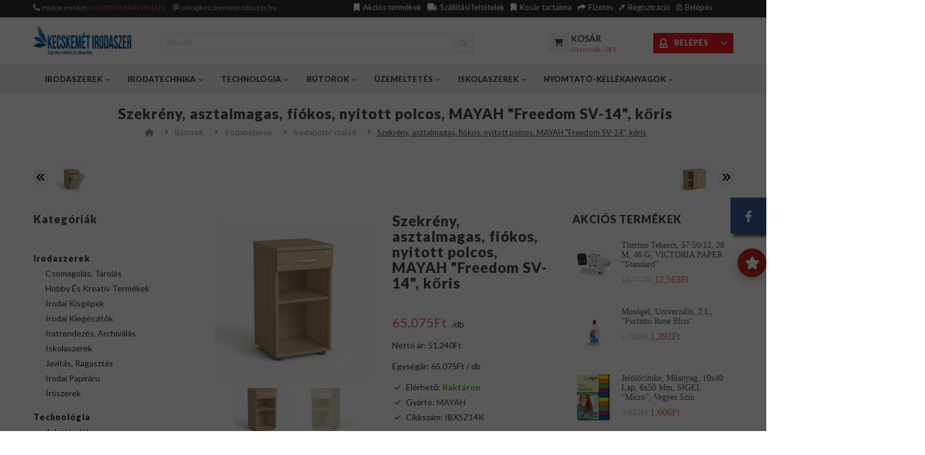

--- FILE ---
content_type: text/html; charset=utf-8
request_url: https://kecskemetirodaszer.hu/Szekreny_asztalmagas_fiokos_nyitott_polcos_MAYAH_Freedom_SV_14_koris_IBXSZ14K
body_size: 29446
content:
<!DOCTYPE html>
<!--[if IE]><![endif]-->
<!--[if IE 8 ]><html dir="ltr" lang="hu" class="ie8"><![endif]-->
<!--[if IE 9 ]><html dir="ltr" lang="hu" class="ie9"><![endif]-->
<!--[if (gt IE 9)|!(IE)]><!-->
<html dir="ltr" class="ltr" lang="hu">
<!--<![endif]-->
<head>
    <!-- ===================== -->
    <!--  CONSENT MODE + GTM   -->
    <!-- ===================== -->
    <script>
      // KÖZPONTI DATALAYER + GTAG
      window.dataLayer = window.dataLayer || [];
      function gtag(){ dataLayer.push(arguments); }
    
      gtag('js', new Date());
    
      // ALAPÉRTELMEZETT CONSENT – minden tiltva, kivéve security
      gtag('consent', 'default', {
        'analytics_storage':       'denied',
        'ad_storage':              'denied',
        'ad_user_data':            'denied',
        'ad_personalization':      'denied',
        'personalization_storage': 'denied',
        'functionality_storage':   'denied',
        'security_storage':        'granted',
        'wait_for_update':         2000
      });
    
      /**
       * Granuláris consent frissítés – a cookie banner ezt hívja.
       * prefs = { marketing: true/false, analytics: true/false, personal: true/false }
       */
      function updateConsentFromPreferences(prefs) {
        var m = !!(prefs && prefs.marketing);
        var a = !!(prefs && prefs.analytics);
        var p = !!(prefs && prefs.personal);
    
        console.log('*** updateConsentFromPreferences FUT ***', prefs);
    
        gtag('consent', 'update', {
          // marketing
          'ad_storage':         m ? 'granted' : 'denied',
          'ad_user_data':       m ? 'granted' : 'denied',
    
          // marketing + részben személyre szabás
          'ad_personalization': (m || p) ? 'granted' : 'denied',
    
          // analitika
          'analytics_storage':  a ? 'granted' : 'denied',
    
          // személyre szabás (pl. ajánlók, layout stb.)
          'personalization_storage': p ? 'granted' : 'denied',
    
          // funkcionális – ha bármit enged, legyen granted
          'functionality_storage': (m || a || p) ? 'granted' : 'denied'
          // security_storage marad granted
        });
      }
    
      // kompatibilitás: ha valahol régi applyGrantedConsent()-et hívnánk
      function applyGrantedConsent() {
        updateConsentFromPreferences({
          marketing: true,
          analytics: true,
          personal:  true
        });
      }
    
      // Betöltéskor: ha már van mentett beállítás, automatikusan alkalmazzuk
      (function () {
        var m = document.cookie.match(/(?:^|;\s*)cookie_prefs=([^;]+)/);
        if (m) {
          try {
            var v = decodeURIComponent(m[1]); // pl. "m1a1p0"
            var prefs = {
              marketing:      v.charAt(1) === '1',
              analytics:      v.charAt(2) === '1',
              personal:       v.charAt(3) === '1'
            };
            updateConsentFromPreferences(prefs);
            console.log('Betöltéskor prefs alkalmazva cookie_prefs alapján', prefs);
          } catch(e) {
            console.warn('Nem sikerült cookie_prefs-et értelmezni', e);
          }
        } else if (document.cookie.indexOf('cookie_consent=granted') !== -1) {
          // régi "mindent elfogad" cookie kompatibilitás
          applyGrantedConsent();
        }
      })();
    </script>
    
    <!-- Google Tag Manager -->
    <script>
      (function(w,d,s,l,i){w[l]=w[l]||[];w[l].push({'gtm.start':
      new Date().getTime(),event:'gtm.js'});var f=d.getElementsByTagName(s)[0],
      j=d.createElement(s),dl=l!='dataLayer'?'&l='+l:'';j.async=true;j.src=
      'https://www.googletagmanager.com/gtm.js?id='+i+dl;f.parentNode.insertBefore(j,f);
      })(window,document,'script','dataLayer','GTM-KMS7VJ9M');
    </script>
    <!-- End Google Tag Manager -->


    <meta charset="utf-8">
    <meta name="viewport" content="width=device-width, initial-scale=1">
    
    <title>MAYAH Szekrény, asztalmagas, fiókos, nyitott polcos, MAYAH Freedom SV-14, kőris</title>
    
    <base href="https://kecskemetirodaszer.hu/" />
    
        <link rel="canonical" href="https://kecskemetirodaszer.hu/Szekreny_asztalmagas_fiokos_nyitott_polcos_MAYAH_Freedom_SV_14_koris_IBXSZ14K">
    
    <meta name="robots" content="index, follow">
    
        <meta name="description" content="IBXSZ14K, Szekrény, asztalmagas, fiókos, nyitott polcos, MAYAH Freedom SV-14, kőris, MAYAH, kecskemetirodaszer.hu">
        
    <!-- Open Graph -->
    <meta property="og:type" content="product">
    <meta property="og:site_name" content="Kecskemét Irodaszer">
    <meta property="og:title" content="MAYAH Szekrény, asztalmagas, fiókos, nyitott polcos, MAYAH Freedom SV-14, kőris">
    <meta property="og:url" content="https://kecskemetirodaszer.hu/Szekreny_asztalmagas_fiokos_nyitott_polcos_MAYAH_Freedom_SV_14_koris_IBXSZ14K">
        <meta property="og:image" content="https://kecskemetirodaszer.hu/image/cache/catalog/cikkek/ibxsz14k-400x427.webp">
        
    <!-- Twitter -->
    <meta name="twitter:card" content="summary_large_image">
    <meta name="twitter:title" content="MAYAH Szekrény, asztalmagas, fiókos, nyitott polcos, MAYAH Freedom SV-14, kőris">
        <meta name="twitter:description" content="IBXSZ14K, Szekrény, asztalmagas, fiókos, nyitott polcos, MAYAH Freedom SV-14, kőris, MAYAH, kecskemetirodaszer.hu">
            <meta name="twitter:image" content="https://kecskemetirodaszer.hu/image/cache/catalog/cikkek/ibxsz14k-400x427.webp">
        
    <!-- Hasznos, de nem kötelező -->
    <meta name="google-site-verification" content="zTMypt7RmR-rvKsl2nA5vfk5D0yQhXQd9GIyQjwx-po">
    <meta name="mobile-web-app-capable" content="yes">
    <meta name="apple-mobile-web-app-capable" content="yes">

            <link href="https://kecskemetirodaszer.hu/Szekreny_asztalmagas_fiokos_nyitott_polcos_MAYAH_Freedom_SV_14_koris_IBXSZ14K" rel="canonical" />
        <link href="https://kecskemetirodaszer.hu/image/catalog/icon.jpg" rel="icon" />
            <script type="text/javascript" src="catalog/view/javascript/jquery/jquery-2.1.1.min.js"></script>
        <script type="text/javascript" src="catalog/view/javascript/jquery/magnific/jquery.magnific-popup.min.js"></script>
        <script type="text/javascript" src="catalog/view/javascript/bootstrap/js/bootstrap.min.js"></script>
        <script type="text/javascript" src="catalog/view/javascript/common.js?v=1768680192"></script>
        <script type="text/javascript" src="catalog/view/theme/pav_vigoss/javascript/common.js?v=1768680192"></script>
        <script type="text/javascript" src="catalog/view/javascript/jquery/owl-carousel/owl.carousel.min.js"></script>
        <script type="text/javascript" src="https://maps.googleapis.com/maps/api/js?key=AIzaSyDTg3pd6I74t7N70spYk3xzskqjgmMZX3E"></script>
        <script type="text/javascript" src="catalog/view/javascript/gls.min.js"></script>
        <script type="text/javascript" src="catalog/view/javascript/jquery/datetimepicker/moment.js"></script>
        <script type="text/javascript" src="catalog/view/javascript/jquery/datetimepicker/bootstrap-datetimepicker.min.js"></script>
        
        <link href="catalog/view/theme/pav_vigoss/stylesheet/stylesheet.css?v=1768680192" rel="stylesheet" />
        <link href="catalog/view/javascript/font-awesome/css/font-awesome.min.css" rel="stylesheet" />
        <link href="catalog/view/theme/pav_vigoss/stylesheet/gls.css" rel="stylesheet" />
        <link href="catalog/view/theme/pav_vigoss/stylesheet/material-design-iconic-font.min.css?v=1768680192" rel="stylesheet" />
        <link href="catalog/view/theme/pav_vigoss/stylesheet/nextprev_navigation.css?v=1768680192" rel="stylesheet" />
        <link href="catalog/view/javascript/jquery/magnific/magnific-popup.css" rel="stylesheet" />
        <link href="catalog/view/javascript/jquery/owl-carousel/owl.carousel.css" rel="stylesheet" />
        <link href="catalog/view/javascript/jquery/magnific/magnific-popup.css" rel="stylesheet" />
        <link href="catalog/view/javascript/jquery/datetimepicker/bootstrap-datetimepicker.min.css" rel="stylesheet" />
        <link href="catalog/view/javascript/jquery/owl-carousel/owl.carousel.css" rel="stylesheet" />
        <link href="catalog/view/javascript/jquery/owl-carousel/owl.transitions.css" rel="stylesheet" />
        <link rel="preconnect" href="https://fonts.googleapis.com">
    <link href="https://fonts.googleapis.com/css?family=Lato:300,400,700,900&subset=latin,latin-ext" rel="stylesheet" type="text/css">
    <link href="https://fonts.googleapis.com/css2?family=Poppins:wght@300;400;500;600;700&display=swap&subset=latin-ext" rel="stylesheet">
    <link href="https://fonts.googleapis.com/css2?family=Open+Sans:wght@300;400;600;700&display=swap" rel="stylesheet">
    <link href="catalog/view/theme/pav_vigoss/stylesheet/oc-cart-drawer.css?v=1768680192" rel="stylesheet" />
    <!--<link href="https://fonts.googleapis.com/css2?family=Roboto:wght@400;300;500;700;900&display=swap" rel="stylesheet">-->     
    <link rel="stylesheet" href="//online.gls-hungary.com/psmap/default.css" type="text/css" /> 
    
    <script src="catalog/view/javascript/oc-cart-drawer.js?v=1768680192"></script>
    
    <link rel="stylesheet" href="https://cdn.jsdelivr.net/npm/@fancyapps/ui@5.0/dist/carousel/carousel.css"/>
    <link rel="stylesheet" href="https://cdn.jsdelivr.net/npm/@fancyapps/ui@5.0/dist/carousel/carousel.thumbs.css"/>
    
    <script src="https://cdn.jsdelivr.net/npm/@fancyapps/ui@5.0/dist/fancybox/fancybox.umd.js"></script>
    <link rel="stylesheet" href="https://cdn.jsdelivr.net/npm/@fancyapps/ui@5.0/dist/fancybox/fancybox.css"/>

    <!-- FONT -->
        <!-- FONT -->
    <!-- 
         -->
     
    
    <!-- Facebook Pixel Code -->
    <script>
        !function(f,b,e,v,n,t,s)
        {if(f.fbq)return;n=f.fbq=function(){n.callMethod?
        n.callMethod.apply(n,arguments):n.queue.push(arguments)};
        if(!f._fbq)f._fbq=n;n.push=n;n.loaded=!0;n.version='2.0';
        n.queue=[];t=b.createElement(e);t.async=!0;
        t.src=v;s=b.getElementsByTagName(e)[0];
        s.parentNode.insertBefore(t,s)}(window, document,'script',
        'https://connect.facebook.net/en_US/fbevents.js');
        fbq('init', '234198023582995');
        fbq('track', 'PageView');
        document.addEventListener('AddToCart', function(e) {
                var id = e.detail.product.id;
                var value = parseFloat(e.detail.product.price) * e.detail.product.quantity;
                var currency = e.detail.product.currency;
                
            fbq('track', 'AddToCart', {
                content_ids: id,
                content_type: 'product',
                value: value,
                currency: currency
            });
        })
    </script>
    <noscript>
      <img height="1" width="1" style="display:none" 
           src="https://www.facebook.com/tr?id=234198023582995&ev=PageView&noscript=1"/>
    </noscript>
    <!-- End Facebook Pixel Code -->   

</head>

    <script>
    document.addEventListener("DOMContentLoaded", function() {
        let searchInput = document.querySelector("#search input");
        let resultsBox = document.createElement("div");
        resultsBox.setAttribute("id", "live-search-results");
        searchInput.parentNode.appendChild(resultsBox);
    
        function performSearch(query) {
            if (query.length < 2) {
                resultsBox.innerHTML = "";
                resultsBox.style.display = "none";
                return;
            }
    
            fetch("index.php?route=common/livesearch&query=" + encodeURIComponent(query))
                .then(response => response.json())
                .then(data => {
                    resultsBox.innerHTML = "";
                    if (data.length > 0) {
                        data.forEach(item => {
                            let priceHtml = "";
                            if (item.special) {
                                priceHtml = `
                                    <div class="search-pricing">
                                        <span class="search-product-price-old">${item.price}</span>
                                        <span class="search-product-price">${item.special}</span>
                                    </div>
                                `;
                            } else {
                                priceHtml = `<div class="search-product-price">${item.price}</div>`;
                            }
    
                            let resultItem = document.createElement("a");
                            resultItem.href = item.href;
                            resultItem.classList.add("search-result-item");
                            resultItem.innerHTML = `
                                <img src="${item.image}" alt="${item.name}">
                                <span class="search-product-name">${item.name}</span>
                                ${priceHtml}
                            `;
                            resultsBox.appendChild(resultItem);
                        });
                        
                        // �sszes tal�lat link hozz�ad�sa
                        let viewAllLink = document.createElement("div");
                        viewAllLink.classList.add("search-view-all");
                        viewAllLink.innerHTML = `<a href="search?search=${encodeURIComponent(query)}">Összes találat</a>`;
                        resultsBox.appendChild(viewAllLink);                        
                        resultsBox.style.display = "block";
                    } else {
                        resultsBox.innerHTML = '<p class="search-result-noresult">Nincs találat</p>';
                        resultsBox.style.display = "block";
                    }
                });
        }
    
        searchInput.addEventListener("keyup", function() {
            let query = this.value.trim();
            performSearch(query);
        });
    
        document.addEventListener("click", function(e) {
            if (!searchInput.contains(e.target) && !resultsBox.contains(e.target)) {
                resultsBox.style.display = "none";
            }
        });
    });
    </script>
<script>
  window.IS_LOGGED = false;
</script>    
<div id="cart-success-bar" class="cart-success-bar" aria-live="polite" aria-atomic="true">
    <div class="container">
      <span class="text"></span>
      <button type="button" class="close" aria-label="Close">&times;</button>
    </div>
    <div class="cart-progress"></div>
</div>
<!-- Google Tag Manager (noscript) -->
<noscript><iframe src="https://www.googletagmanager.com/ns.html?id=GTM-KMS7VJ9M"
height="0" width="0" style="display:none;visibility:hidden"></iframe></noscript>
<!-- End Google Tag Manager (noscript) -->
<!--<div class="row-offcanvas row-offcanvas-left">-->
<div class="row-offcanvas">
  <div class="bo-mainmenu">
    <header class="style-header header-v1">
        <div id="top">
          <div class="container">
            <div class="pull-left hidden-xs">
            <i class="fa fa-phone"></i>Hívjon minket: <span class='phone'>+36203956949 (9-16h)</span>
            <i class="fa fa-at" style="padding-left: 10px;"></i> <span>info@kecskemetirodaszer.hu</span>
          </div>
          <!-- 
          <div class="setting-box pull-right">
            <div class="dropdown-toggle" data-toggle="dropdown">
              <i class="fa fa-cog fa-spin"></i>
                Setting              <i class="fa fa-caret-down"></i>
            </div>
            <div class="dropdown-menu dropdown-menu-right">                    
              
                  
                                   
            </div>
          </div>  
          -->
          <div class="setting-box pull-right space-right-25">
               <div id="fiokom">
                <ul class="fiok">
                  <li><a href="special"><i class="fa fa-bookmark"></i>Akciós termékek</a></li>      
                  <li><a href="Szallitasi_feltetelek"><i class="fa fa-truck"></i>Szállítási feltételek</a></li>    
                  <li style="display: none;"><a href="https://kecskemetirodaszer.hu/wishlist" id="wishlist-total" title="Kívánságlista (0)"><i class="fa fa-list-alt"></i><span>Kívánságlista (0)</span></a></li>
                  <li><a class="shoppingcart" href="https://kecskemetirodaszer.hu/cart"><i class="fa fa-bookmark"></i>Kosár tartalma</a></li>
                  <li><a class="last checkout" href="https://kecskemetirodaszer.hu/checkout"><i class="fa fa-share"></i>Fizetés</a></li>
                                       <li><a href="https://kecskemetirodaszer.hu/index.php?route=account/register"><i class="zmdi zmdi-eyedropper"></i>Regisztráció</a></li>
                    <li><a href="https://kecskemetirodaszer.hu/login/login"><i class="zmdi zmdi-lock-outline"></i>Belépés</a> </li>
                                  </ul>
               </div> 
               <div class="dropdown-toggle" data-toggle="dropdown" id="mfiokom">
                 <i class="fa fa-user"></i>
                  Fiókom                  <i class="fa fa-caret-down"></i>
                </div>                    
                <ul class="dropdown-menu dropdown-menu-right">
                  <li><a href="https://kecskemetirodaszer.hu/wishlist" id="wishlist-total" title="Kívánságlista (0)"><i class="fa fa-list-alt"></i><span>Kívánságlista (0)</span></a></li>
                  <li><a class="shoppingcart" href="https://kecskemetirodaszer.hu/cart"><i class="fa fa-bookmark"></i>Kosár tartalma</a></li>
                  <li><a class="last checkout" href="https://kecskemetirodaszer.hu/checkout"><i class="fa fa-share"></i>Fizetés</a></li>
                  <li><a class="account" href="https://kecskemetirodaszer.hu/fiokom"><i class="fa fa-user"></i>Fiókom</a></li>
                                       <li><a href="https://kecskemetirodaszer.hu/index.php?route=account/register"><i class="zmdi zmdi-eyedropper"></i>Regisztráció</a></li>
                    <li><a href="https://kecskemetirodaszer.hu/login/login"><i class="zmdi zmdi-lock-outline"></i>Belépés</a> </li>
                                  </ul>
          </div>   
          </div>
        </div>

        <div class="space-padding-tb-12 top-center" id="fixed-box">
          <div class="container">
            <div id="logo" class="pull-left">
            <!-- logo -->
            <!-- 
                        <div  id="logo-theme" class="logo-store"><a href="https://kecskemetirodaszer.hu/" class="img-responsive"><span>Kecskemét Irodaszer</span></a></div>
                         -->
                        <a href="https://kecskemetirodaszer.hu/" class="img-responsive"><img src="https://kecskemetirodaszer.hu/image/catalog/KecskemetIrodaszer.png" title="Kecskemét Irodaszer" alt="Kecskemét Irodaszer" class="img-responsive" /></a>
                        
          </div> 
          <div id="canvas-menu-button" class="col-md-2">
            <button onclick="$('.sidebar-offcanvas').toggle();" class="btn btn-primary canvas-menu hidden-lg hidden-md" type="button"><span class="zmdi zmdi-menu zmdi-hc-fw"></span></button>
          </div>   
          <div id="search-box" class="col-md-6">
            <form action="https://kecskemetirodaszer.hu/search" id="search-form" method="get" enctype="multipart/form-data" class="form-horizontal">
<div id="search" class="input-group pull-left">
  <input type="text" name="search" value="" placeholder="Keresés" class="form-control" id="search-input" />
  <span class="input-group-btn">
    <button type="submit" class="btn btn-default btn-sm" id="bs"><i class="fa fa-search"></i></button>
  </span>
</div>
</form>
<script>
document.getElementById('search-form').addEventListener('submit', function(e) {
    var input = document.getElementById('search-input');
    var value = input.value.trim();

    if (value === "") {
        e.preventDefault();
        input.focus();
    }
});
</script>          </div>
          <div class="col-md-2_0">
            <div id="cart" class="clearfix">
    <div data-loading-text="Betöltés..." class="js-open-cart">

<!--     <div data-toggle="dropdown" data-loading-text="Betöltés..." class="dropdown-toggle">  --> 
      
      <div class="cart-inner">
        <a href="">
          <i class="fa fa-shopping-cart pull-left"></i>
          <div class="pull-left  hidden-xs"> 
            <div class="wrap-cart">        
          <span class="text-cart">Kosár</span>
          </div>
          <span id="cart-total" class="cart-total radius-x ">0 termék - 0Ft</span>
          </div>
        </a>
      </div>
    </div>
  <ul class="dropdown-menu pull-right">
        <li>
      <p class="text-center">Az Ön kosara üres!</p>
    </li>
      </ul>
</div>
          </div>
          <div class="mlogin">
            <div class="iconBtn">          
                                    <div>
                        Belépés                    </div>  
                    <span>&nbsp;</span>  
                              </div>
             <div id="showLoginBox">
                                       <ul class="ulLogin"> 
                        <li>
                            <div class="form-group"><form action="index.php?route=account/login" method="post" enctype="multipart/form-data">
                                <input type="hidden" name="redirect" value="https://kecskemetirodaszer.hu/Szekreny_asztalmagas_fiokos_nyitott_polcos_MAYAH_Freedom_SV_14_koris_IBXSZ14K/Butorok/Irodabutorok/Irodabutor_csalad" />
                                <div class="mail">
                                    <input type="text" name="email" value="" placeholder="E-mail cím" id="input-email" class="form-control">
                                </div>
                                <div class="pass">
                                    <input type="password" name="password" value="" placeholder="Jelszó" id="input-password" class="form-control"><span toggle="#input-password" class="fa fa-fw fa-eye field-icon toggle-password"></span>
                                </div>
                                <div class="kuld_gomb">
                                    <input type="submit" value="Bejelentkezés" class="defBtn">
                                </div>
                                </form>
                            </div> 
                        </li>
                        <li class="regbox">
                            <a href="https://kecskemetirodaszer.hu/index.php?route=account/forgotten">Elfelejtettem a jelszavam</a>   
                            <a href="https://kecskemetirodaszer.hu/index.php?route=account/register">Regisztráció</a>   
                        </li>
                    </ul>      
                                                    
             </div>
             <script type="text/javascript">
                $('.iconBtn').click(function(){
                    $('#showLoginBox').toggle();    
                });   
                $(".toggle-password").click(function() {
                
                  $(this).toggleClass("fa-eye fa-eye-slash");
                  var input = $($(this).attr("toggle"));
                  if (input.attr("type") == "password") {
                    input.attr("type", "text");
                  } else {
                    input.attr("type", "password");
                  }
                });                 
             </script>
          </div>
          </div>
        </div>

        <div class="menu" id="fixed-menu-box">
          <div class="container">
               <!-- menu -->
          <div id="pav-mainnav" class="pav-mainnav"><div class="pav-megamenu">
            <!--<button data-toggle="offcanvas" class="btn btn-primary canvas-menu hidden-lg hidden-md" type="button"><span class="zmdi zmdi-menu zmdi-hc-fw"></span></button>-->
            <!--<button type="button" data-toggle="collapse" class="btn btn-primary canvas-menu hidden-lg hidden-md" data-target=".navbar-ex1-collapse"><span class="zmdi zmdi-menu zmdi-hc-fw"></span></button>-->

          <nav id="pav-megamenu" class="pav-megamenu hidden-sm hidden-xs">
	<div class="navbar">
		<div id="mainmenutop" class="megamenu" role="navigation">
			<div class="navbar-header">
				<div class="collapse navbar-collapse" id="bs-megamenu">
					<ul class="nav navbar-nav megamenu"><li class="parent dropdown " ><a class="dropdown-toggle" data-toggle="dropdown" href="https://kecskemetirodaszer.hu/Irodaszerek"><span class="menu-title">Irodaszerek</span><b class="caret"></b></a><div class="dropdown-menu mega-cols cols2"  ><div class="dropdown-menu-inner"><div class="row"><div class="mega-col col-sm-6 col-1" data-type="menu"><div class="mega-col-inner"><ul><li class=" " ><a href="https://kecskemetirodaszer.hu/Irodaszerek/Csomagolas_tarolas"><span class="menu-icon" style="float: left;width: 50px; height: 50px;padding: 0 10px 0 0;"><img src="https://kecskemetirodaszer.hu/image/catalog/category/CS.jpg" class="img-responsive" /></span><span class="menu-title" style="display: block;padding:7px 0 0 0;">Csomagolás, tárolás</span><div class="clear" style="clear:both;height: 0;">&nbsp;</div></span></a></li><li class=" " ><a href="https://kecskemetirodaszer.hu/Irodaszerek/Hobby_es_kreativ_termekek"><span class="menu-icon" style="float: left;width: 50px; height: 50px;padding: 0 10px 0 0;"><img src="https://kecskemetirodaszer.hu/image/catalog/category/HK.jpg" class="img-responsive" /></span><span class="menu-title" style="display: block;padding:7px 0 0 0;">Hobby és kreatív termékek</span><div class="clear" style="clear:both;height: 0;">&nbsp;</div></span></a></li><li class=" " ><a href="https://kecskemetirodaszer.hu/Irodaszerek/Iratrendezes_archivalas"><span class="menu-icon" style="float: left;width: 50px; height: 50px;padding: 0 10px 0 0;"><img src="https://kecskemetirodaszer.hu/image/catalog/category/IRPA.jpg" class="img-responsive" /></span><span class="menu-title" style="display: block;padding:7px 0 0 0;">Iratrendezés, archiválás</span><div class="clear" style="clear:both;height: 0;">&nbsp;</div></span></a></li><li class=" " ><a href="https://kecskemetirodaszer.hu/Irodaszerek/Irodai_kiegeszitok"><span class="menu-icon" style="float: left;width: 50px; height: 50px;padding: 0 10px 0 0;"><img src="https://kecskemetirodaszer.hu/image/catalog/category/IKJK.jpg" class="img-responsive" /></span><span class="menu-title" style="display: block;padding:7px 0 0 0;">Irodai kiegészítők</span><div class="clear" style="clear:both;height: 0;">&nbsp;</div></span></a></li></ul></div></div><div class="mega-col col-sm-6 col-2" data-type="menu"><div class="mega-col-inner"><ul><li class=" " ><a href="https://kecskemetirodaszer.hu/Irodaszerek/Irodai_kisgepek"><span class="menu-icon" style="float: left;width: 50px; height: 50px;padding: 0 10px 0 0;"><img src="https://kecskemetirodaszer.hu/image/catalog/category/IGTG.jpg" class="img-responsive" /></span><span class="menu-title" style="display: block;padding:7px 0 0 0;">Irodai kisgépek</span><div class="clear" style="clear:both;height: 0;">&nbsp;</div></span></a></li><li class=" " ><a href="https://kecskemetirodaszer.hu/Irodaszerek/Irodai_papiraru"><span class="menu-icon" style="float: left;width: 50px; height: 50px;padding: 0 10px 0 0;"><img src="https://kecskemetirodaszer.hu/image/catalog/category/PAMP.jpg" class="img-responsive" /></span><span class="menu-title" style="display: block;padding:7px 0 0 0;">Irodai papíráru</span><div class="clear" style="clear:both;height: 0;">&nbsp;</div></span></a></li><li class=" " ><a href="https://kecskemetirodaszer.hu/Irodaszerek/Javitas_ragasztas"><span class="menu-icon" style="float: left;width: 50px; height: 50px;padding: 0 10px 0 0;"><img src="https://kecskemetirodaszer.hu/image/catalog/category/JRHJ.jpg" class="img-responsive" /></span><span class="menu-title" style="display: block;padding:7px 0 0 0;">Javítás, ragasztás</span><div class="clear" style="clear:both;height: 0;">&nbsp;</div></span></a></li><li class=" " ><a href="https://kecskemetirodaszer.hu/Irodaszerek/Iroszerek"><span class="menu-icon" style="float: left;width: 50px; height: 50px;padding: 0 10px 0 0;"><img src="https://kecskemetirodaszer.hu/image/catalog/category/TOMA.jpg" class="img-responsive" /></span><span class="menu-title" style="display: block;padding:7px 0 0 0;">Írószerek</span><div class="clear" style="clear:both;height: 0;">&nbsp;</div></span></a></li></ul></div></div></div></div></div></li><li class="parent dropdown " ><a class="dropdown-toggle" data-toggle="dropdown" href="https://kecskemetirodaszer.hu/Technologia/Irodatechnika"><span class="menu-title">Irodatechnika</span><b class="caret"></b></a><div class="dropdown-menu mega-cols cols2"  ><div class="dropdown-menu-inner"><div class="row"><div class="mega-col col-sm-6 col-1" data-type="menu"><div class="mega-col-inner"><ul><li class=" " ><a href="https://kecskemetirodaszer.hu/Irodatechnika/Asztali_telefonok_es_kiegeszitoik"><span class="menu-icon" style="float: left;width: 50px; height: 50px;padding: 0 10px 0 0;"><img src="https://kecskemetirodaszer.hu/image/catalog/category/ITTL.jpg" class="img-responsive" /></span><span class="menu-title" style="display: block;padding:7px 0 0 0;">Asztali telefonok és kiegészítőik</span><div class="clear" style="clear:both;height: 0;">&nbsp;</div></span></a></li><li class=" " ><a href="https://kecskemetirodaszer.hu/Irodatechnika/Faxok_es_kiegeszitoik"><span class="menu-icon" style="float: left;width: 50px; height: 50px;padding: 0 10px 0 0;"><img src="https://kecskemetirodaszer.hu/image/catalog/category/ITFX.jpg" class="img-responsive" /></span><span class="menu-title" style="display: block;padding:7px 0 0 0;">Faxok és kiegészítőik</span><div class="clear" style="clear:both;height: 0;">&nbsp;</div></span></a></li><li class=" " ><a href="https://kecskemetirodaszer.hu/Irodatechnika/Hangrogzitok_es_kiegeszitoik"><span class="menu-icon" style="float: left;width: 50px; height: 50px;padding: 0 10px 0 0;"><img src="https://kecskemetirodaszer.hu/image/catalog/category/ITHA.jpg" class="img-responsive" /></span><span class="menu-title" style="display: block;padding:7px 0 0 0;">Hangrögzítők és kiegészítőik</span><div class="clear" style="clear:both;height: 0;">&nbsp;</div></span></a></li><li class=" " ><a href="https://kecskemetirodaszer.hu/Irodatechnika/Hokotes"><span class="menu-icon" style="float: left;width: 50px; height: 50px;padding: 0 10px 0 0;"><img src="https://kecskemetirodaszer.hu/image/catalog/category/ITHK.jpg" class="img-responsive" /></span><span class="menu-title" style="display: block;padding:7px 0 0 0;">Hőkötés</span><div class="clear" style="clear:both;height: 0;">&nbsp;</div></span></a></li><li class=" " ><a href="https://kecskemetirodaszer.hu/Irodatechnika/Iratmegsemmisitok"><span class="menu-icon" style="float: left;width: 50px; height: 50px;padding: 0 10px 0 0;"><img src="https://kecskemetirodaszer.hu/image/catalog/category/ITIM.jpg" class="img-responsive" /></span><span class="menu-title" style="display: block;padding:7px 0 0 0;">Iratmegsemmisítők</span><div class="clear" style="clear:both;height: 0;">&nbsp;</div></span></a></li><li class=" " ><a href="https://kecskemetirodaszer.hu/Irodatechnika/Iratsinek"><span class="menu-icon" style="float: left;width: 50px; height: 50px;padding: 0 10px 0 0;"><img src="https://kecskemetirodaszer.hu/image/catalog/category/ITSN.jpg" class="img-responsive" /></span><span class="menu-title" style="display: block;padding:7px 0 0 0;">Iratsínek</span><div class="clear" style="clear:both;height: 0;">&nbsp;</div></span></a></li></ul></div></div><div class="mega-col col-sm-6 col-2" data-type="menu"><div class="mega-col-inner"><ul><li class=" " ><a href="https://kecskemetirodaszer.hu/Irodatechnika/Konyvkoteszet"><span class="menu-icon" style="float: left;width: 50px; height: 50px;padding: 0 10px 0 0;"><img src="https://kecskemetirodaszer.hu/image/catalog/category/ITKT.jpg" class="img-responsive" /></span><span class="menu-title" style="display: block;padding:7px 0 0 0;">Könyvkötészet</span><div class="clear" style="clear:both;height: 0;">&nbsp;</div></span></a></li><li class=" " ><a href="https://kecskemetirodaszer.hu/Irodatechnika/Laminalas"><span class="menu-icon" style="float: left;width: 50px; height: 50px;padding: 0 10px 0 0;"><img src="https://kecskemetirodaszer.hu/image/catalog/category/ITLA.jpg" class="img-responsive" /></span><span class="menu-title" style="display: block;padding:7px 0 0 0;">Laminálás</span><div class="clear" style="clear:both;height: 0;">&nbsp;</div></span></a></li><li class=" " ><a href="https://kecskemetirodaszer.hu/Irodatechnika/Spiralkotes"><span class="menu-icon" style="float: left;width: 50px; height: 50px;padding: 0 10px 0 0;"><img src="https://kecskemetirodaszer.hu/image/catalog/category/ITSP.jpg" class="img-responsive" /></span><span class="menu-title" style="display: block;padding:7px 0 0 0;">Spirálkötés</span><div class="clear" style="clear:both;height: 0;">&nbsp;</div></span></a></li><li class=" " ><a href="https://kecskemetirodaszer.hu/Irodatechnika/Titkosito_rollerek"><span class="menu-icon" style="float: left;width: 50px; height: 50px;padding: 0 10px 0 0;"><img src="https://kecskemetirodaszer.hu/image/catalog/category/ITTR.jpg" class="img-responsive" /></span><span class="menu-title" style="display: block;padding:7px 0 0 0;">Titkosító rollerek</span><div class="clear" style="clear:both;height: 0;">&nbsp;</div></span></a></li><li class=" " ><a href="https://kecskemetirodaszer.hu/Irodatechnika/Vagogepek"><span class="menu-icon" style="float: left;width: 50px; height: 50px;padding: 0 10px 0 0;"><img src="https://kecskemetirodaszer.hu/image/catalog/category/ITVG.jpg" class="img-responsive" /></span><span class="menu-title" style="display: block;padding:7px 0 0 0;">Vágógépek</span><div class="clear" style="clear:both;height: 0;">&nbsp;</div></span></a></li></ul></div></div></div></div></div></li><li class="parent dropdown " ><a class="dropdown-toggle" data-toggle="dropdown" href="https://kecskemetirodaszer.hu/Technologia"><span class="menu-title">Technológia</span><b class="caret"></b></a><div class="dropdown-menu mega-cols cols2"  ><div class="dropdown-menu-inner"><div class="row"><div class="mega-col col-sm-6 col-1" data-type="menu"><div class="mega-col-inner"><ul><li class=" " ><a href="https://kecskemetirodaszer.hu/Technologia/Adattarolok"><span class="menu-icon" style="float: left;width: 50px; height: 50px;padding: 0 10px 0 0;"><img src="https://kecskemetirodaszer.hu/image/catalog/category/ATRA.jpg" class="img-responsive" /></span><span class="menu-title" style="display: block;padding:7px 0 0 0;">Adattárolók</span><div class="clear" style="clear:both;height: 0;">&nbsp;</div></span></a></li><li class=" " ><a href="https://kecskemetirodaszer.hu/Technologia/Nyomtato_kellekanyagok"><span class="menu-icon" style="float: left;width: 50px; height: 50px;padding: 0 10px 0 0;"><img src="https://kecskemetirodaszer.hu/image/catalog/category/NYFU.jpg" class="img-responsive" /></span><span class="menu-title" style="display: block;padding:7px 0 0 0;">Nyomtató-kellékanyagok</span><div class="clear" style="clear:both;height: 0;">&nbsp;</div></span></a></li><li class=" " ><a href="https://kecskemetirodaszer.hu/Technologia/Prezentacio"><span class="menu-icon" style="float: left;width: 50px; height: 50px;padding: 0 10px 0 0;"><img src="https://kecskemetirodaszer.hu/image/catalog/category/VI.jpg" class="img-responsive" /></span><span class="menu-title" style="display: block;padding:7px 0 0 0;">Prezentáció</span><div class="clear" style="clear:both;height: 0;">&nbsp;</div></span></a></li></ul></div></div><div class="mega-col col-sm-6 col-2" data-type="menu"><div class="mega-col-inner"><ul><li class=" " ><a href="https://kecskemetirodaszer.hu/Technologia/Technologiai_kiegeszitok"><span class="menu-icon" style="float: left;width: 50px; height: 50px;padding: 0 10px 0 0;"><img src="https://kecskemetirodaszer.hu/image/catalog/category/TKER.jpg" class="img-responsive" /></span><span class="menu-title" style="display: block;padding:7px 0 0 0;">Technológiai kiegészítők</span><div class="clear" style="clear:both;height: 0;">&nbsp;</div></span></a></li><li class=" " ><a href="https://kecskemetirodaszer.hu/Technologia/Technologiai_termekek"><span class="menu-icon" style="float: left;width: 50px; height: 50px;padding: 0 10px 0 0;"><img src="https://kecskemetirodaszer.hu/image/catalog/category/TTNY.jpg" class="img-responsive" /></span><span class="menu-title" style="display: block;padding:7px 0 0 0;">Technológiai termékek</span><div class="clear" style="clear:both;height: 0;">&nbsp;</div></span></a></li></ul></div></div></div></div></div></li><li class="parent dropdown " ><a class="dropdown-toggle" data-toggle="dropdown" href="https://kecskemetirodaszer.hu/Butorok"><span class="menu-title">Bútorok</span><b class="caret"></b></a><div class="dropdown-menu level1"  ><div class="dropdown-menu-inner"><div class="row"><div class="col-sm-12 mega-col" data-colwidth="12" data-type="menu" ><div class="mega-col-inner"><ul><li class=" " ><a href="https://kecskemetirodaszer.hu/Butorok/Irodaberendezes_dekor"><span class="menu-icon" style="float: left;width: 50px; height: 50px;padding: 0 10px 0 0;"><img src="https://kecskemetirodaszer.hu/image/catalog/category/IDVA.jpg" class="img-responsive" /></span><span class="menu-title" style="display: block;padding:7px 0 0 0;">Irodaberendezés, dekor</span><div class="clear" style="clear:both;height: 0;">&nbsp;</div></span></a></li><li class=" " ><a href="https://kecskemetirodaszer.hu/Butorok/Irodabutorok"><span class="menu-icon" style="float: left;width: 50px; height: 50px;padding: 0 10px 0 0;"><img src="https://kecskemetirodaszer.hu/image/catalog/category/BU.jpg" class="img-responsive" /></span><span class="menu-title" style="display: block;padding:7px 0 0 0;">Irodabútorok</span><div class="clear" style="clear:both;height: 0;">&nbsp;</div></span></a></li></ul></div></div></div></li><li class="parent dropdown " ><a class="dropdown-toggle" data-toggle="dropdown" href="https://kecskemetirodaszer.hu/Uzemeltetes"><span class="menu-title">Üzemeltetés</span><b class="caret"></b></a><div class="dropdown-menu mega-cols cols2"  ><div class="dropdown-menu-inner"><div class="row"><div class="mega-col col-sm-6 col-1" data-type="menu"><div class="mega-col-inner"><ul><li class=" " ><a href="https://kecskemetirodaszer.hu/Uzemeltetes/Higieniai_termekek-12"><span class="menu-icon" style="float: left;width: 50px; height: 50px;padding: 0 10px 0 0;"><img src="https://kecskemetirodaszer.hu/image/catalog/category/HTMO.jpg" class="img-responsive" /></span><span class="menu-title" style="display: block;padding:7px 0 0 0;">Higiéniai termékek</span><div class="clear" style="clear:both;height: 0;">&nbsp;</div></span></a></li><li class=" " ><a href="https://kecskemetirodaszer.hu/Uzemeltetes/Konyhai_termekek"><span class="menu-icon" style="float: left;width: 50px; height: 50px;padding: 0 10px 0 0;"><img src="https://kecskemetirodaszer.hu/image/catalog/category/kt.jpg" class="img-responsive" /></span><span class="menu-title" style="display: block;padding:7px 0 0 0;">Konyhai termékek</span><div class="clear" style="clear:both;height: 0;">&nbsp;</div></span></a></li><li class=" " ><a href="https://kecskemetirodaszer.hu/Uzemeltetes/Letesitmeny_uzemeltetes"><span class="menu-icon" style="float: left;width: 50px; height: 50px;padding: 0 10px 0 0;"><img src="https://kecskemetirodaszer.hu/image/catalog/category/LUGE.jpg" class="img-responsive" /></span><span class="menu-title" style="display: block;padding:7px 0 0 0;">Létesítmény üzemeltetés</span><div class="clear" style="clear:both;height: 0;">&nbsp;</div></span></a></li></ul></div></div><div class="mega-col col-sm-6 col-2" data-type="menu"><div class="mega-col-inner"><ul><li class=" " ><a href="https://kecskemetirodaszer.hu/Uzemeltetes/Munkavedelem"><span class="menu-icon" style="float: left;width: 50px; height: 50px;padding: 0 10px 0 0;"><img src="https://kecskemetirodaszer.hu/image/catalog/category/MEML.jpg" class="img-responsive" /></span><span class="menu-title" style="display: block;padding:7px 0 0 0;">Munkavédelem</span><div class="clear" style="clear:both;height: 0;">&nbsp;</div></span></a></li><li class=" " ><a href="https://kecskemetirodaszer.hu/Uzemeltetes/Reklamajandekok"><span class="menu-icon" style="float: left;width: 50px; height: 50px;padding: 0 10px 0 0;"><img src="https://kecskemetirodaszer.hu/image/catalog/category/RE.jpg" class="img-responsive" /></span><span class="menu-title" style="display: block;padding:7px 0 0 0;">Reklámajándékok</span><div class="clear" style="clear:both;height: 0;">&nbsp;</div></span></a></li></ul></div></div></div></div></div></li><li class="parent dropdown " ><a class="dropdown-toggle" data-toggle="dropdown" href="https://kecskemetirodaszer.hu/Irodaszerek/Iskolaszerek"><span class="menu-title">Iskolaszerek</span><b class="caret"></b></a><div class="dropdown-menu mega-cols cols2"  ><div class="dropdown-menu-inner"><div class="row"><div class="mega-col col-sm-6 col-1" data-type="menu"><div class="mega-col-inner"><ul><li class=" " ><a href="https://kecskemetirodaszer.hu/Iskolaszerek/Ecsetek"><span class="menu-icon" style="float: left;width: 50px; height: 50px;padding: 0 10px 0 0;"><img src="https://kecskemetirodaszer.hu/image/catalog/category/ISEC.jpg" class="img-responsive" /></span><span class="menu-title" style="display: block;padding:7px 0 0 0;">Ecsetek</span><div class="clear" style="clear:both;height: 0;">&nbsp;</div></span></a></li><li class=" " ><a href="https://kecskemetirodaszer.hu/Iskolaszerek/Egyeb_iskolaszerek"><span class="menu-icon" style="float: left;width: 50px; height: 50px;padding: 0 10px 0 0;"><img src="https://kecskemetirodaszer.hu/image/catalog/category/ISEG.jpg" class="img-responsive" /></span><span class="menu-title" style="display: block;padding:7px 0 0 0;">Egyéb iskolaszerek</span><div class="clear" style="clear:both;height: 0;">&nbsp;</div></span></a></li><li class=" " ><a href="https://kecskemetirodaszer.hu/Iskolaszerek/Festekek-9"><span class="menu-icon" style="float: left;width: 50px; height: 50px;padding: 0 10px 0 0;"><img src="https://kecskemetirodaszer.hu/image/catalog/category/ISFE.jpg" class="img-responsive" /></span><span class="menu-title" style="display: block;padding:7px 0 0 0;">Festékek</span><div class="clear" style="clear:both;height: 0;">&nbsp;</div></span></a></li><li class=" " ><a href="https://kecskemetirodaszer.hu/Iskolaszerek/Foglalkoztato_fuzetek"><span class="menu-icon" style="float: left;width: 50px; height: 50px;padding: 0 10px 0 0;"><img src="https://kecskemetirodaszer.hu/image/catalog/category/ISFF.jpg" class="img-responsive" /></span><span class="menu-title" style="display: block;padding:7px 0 0 0;">Foglalkoztató füzetek</span><div class="clear" style="clear:both;height: 0;">&nbsp;</div></span></a></li><li class=" " ><a href="https://kecskemetirodaszer.hu/Iskolaszerek/Gyurmak"><span class="menu-icon" style="float: left;width: 50px; height: 50px;padding: 0 10px 0 0;"><img src="https://kecskemetirodaszer.hu/image/catalog/category/ISGY.jpg" class="img-responsive" /></span><span class="menu-title" style="display: block;padding:7px 0 0 0;">Gyurmák</span><div class="clear" style="clear:both;height: 0;">&nbsp;</div></span></a></li><li class=" " ><a href="https://kecskemetirodaszer.hu/Iskolaszerek/Iskolaszer_kollekciok"><span class="menu-icon" style="float: left;width: 50px; height: 50px;padding: 0 10px 0 0;"><img src="https://kecskemetirodaszer.hu/image/catalog/category/ISCO.jpg" class="img-responsive" /></span><span class="menu-title" style="display: block;padding:7px 0 0 0;">Iskolaszer kollekciók</span><div class="clear" style="clear:both;height: 0;">&nbsp;</div></span></a></li><li class=" " ><a href="https://kecskemetirodaszer.hu/Iskolaszerek/Konyvboritok"><span class="menu-icon" style="float: left;width: 50px; height: 50px;padding: 0 10px 0 0;"><img src="https://kecskemetirodaszer.hu/image/catalog/category/ISBO.jpg" class="img-responsive" /></span><span class="menu-title" style="display: block;padding:7px 0 0 0;">Könyvborítók</span><div class="clear" style="clear:both;height: 0;">&nbsp;</div></span></a></li></ul></div></div><div class="mega-col col-sm-6 col-2" data-type="menu"><div class="mega-col-inner"><ul><li class=" " ><a href="https://kecskemetirodaszer.hu/Iskolaszerek/Millimeter_papirok"><span class="menu-icon" style="float: left;width: 50px; height: 50px;padding: 0 10px 0 0;"><img src="https://kecskemetirodaszer.hu/image/catalog/category/ISMI.jpg" class="img-responsive" /></span><span class="menu-title" style="display: block;padding:7px 0 0 0;">Milliméter papírok</span><div class="clear" style="clear:both;height: 0;">&nbsp;</div></span></a></li><li class=" " ><a href="https://kecskemetirodaszer.hu/Iskolaszerek/Tanuloi_munkalapok"><span class="menu-icon" style="float: left;width: 50px; height: 50px;padding: 0 10px 0 0;"><img src="https://kecskemetirodaszer.hu/image/catalog/category/ISTM.jpg" class="img-responsive" /></span><span class="menu-title" style="display: block;padding:7px 0 0 0;">Tanulói munkalapok</span><div class="clear" style="clear:both;height: 0;">&nbsp;</div></span></a></li><li class=" " ><a href="https://kecskemetirodaszer.hu/Iskolaszerek/Tolltartok"><span class="menu-icon" style="float: left;width: 50px; height: 50px;padding: 0 10px 0 0;"><img src="https://kecskemetirodaszer.hu/image/catalog/category/ISTT.jpg" class="img-responsive" /></span><span class="menu-title" style="display: block;padding:7px 0 0 0;">Tolltartók</span><div class="clear" style="clear:both;height: 0;">&nbsp;</div></span></a></li><li class=" " ><a href="https://kecskemetirodaszer.hu/Iskolaszerek/Tornazsakok"><span class="menu-icon" style="float: left;width: 50px; height: 50px;padding: 0 10px 0 0;"><img src="https://kecskemetirodaszer.hu/image/catalog/category/ISTO.jpg" class="img-responsive" /></span><span class="menu-title" style="display: block;padding:7px 0 0 0;">Tornazsákok</span><div class="clear" style="clear:both;height: 0;">&nbsp;</div></span></a></li><li class=" " ><a href="https://kecskemetirodaszer.hu/Iskolaszerek/Turazsakok"><span class="menu-icon" style="float: left;width: 50px; height: 50px;padding: 0 10px 0 0;"><img src="https://kecskemetirodaszer.hu/image/catalog/category/ISTU.jpg" class="img-responsive" /></span><span class="menu-title" style="display: block;padding:7px 0 0 0;">Túrazsákok</span><div class="clear" style="clear:both;height: 0;">&nbsp;</div></span></a></li><li class=" " ><a href="https://kecskemetirodaszer.hu/Iskolaszerek/Ovodai_es_iskolataskak"><span class="menu-icon" style="float: left;width: 50px; height: 50px;padding: 0 10px 0 0;"><img src="https://kecskemetirodaszer.hu/image/catalog/category/ISTA.jpg" class="img-responsive" /></span><span class="menu-title" style="display: block;padding:7px 0 0 0;">Óvodai és iskolatáskák</span><div class="clear" style="clear:both;height: 0;">&nbsp;</div></span></a></li></ul></div></div></div></div></div></li><li class="parent dropdown " ><a class="dropdown-toggle" data-toggle="dropdown" href="https://kecskemetirodaszer.hu/Technologia/Nyomtato_kellekanyagok"><span class="menu-title">Nyomtató-kellékanyagok</span><b class="caret"></b></a><div class="dropdown-menu level1"  ><div class="dropdown-menu-inner"><div class="row"><div class="col-sm-12 mega-col" data-colwidth="12" data-type="menu" ><div class="mega-col-inner"><ul><li class=" " ><a href="https://kecskemetirodaszer.hu/Nyomtato_kellekanyagok/3D_nyomtato_kellekanyagok"><span class="menu-icon" style="float: left;width: 50px; height: 50px;padding: 0 10px 0 0;"><img src="https://kecskemetirodaszer.hu/image/catalog/category/NY3D.jpg" class="img-responsive" /></span><span class="menu-title" style="display: block;padding:7px 0 0 0;">3D nyomtató-kellékanyagok</span><div class="clear" style="clear:both;height: 0;">&nbsp;</div></span></a></li><li class=" " ><a href="https://kecskemetirodaszer.hu/Nyomtato_kellekanyagok/Eredeti_nyomtato_kellekanyagok"><span class="menu-icon" style="float: left;width: 50px; height: 50px;padding: 0 10px 0 0;"><img src="https://kecskemetirodaszer.hu/image/catalog/category/NYER.jpg" class="img-responsive" /></span><span class="menu-title" style="display: block;padding:7px 0 0 0;">Eredeti nyomtató-kellékanyagok</span><div class="clear" style="clear:both;height: 0;">&nbsp;</div></span></a></li><li class=" " ><a href="https://kecskemetirodaszer.hu/Nyomtato_kellekanyagok/Kompatibilis_nyomtato_kellekanyagok"><span class="menu-icon" style="float: left;width: 50px; height: 50px;padding: 0 10px 0 0;"><img src="https://kecskemetirodaszer.hu/image/catalog/category/NYFU.jpg" class="img-responsive" /></span><span class="menu-title" style="display: block;padding:7px 0 0 0;">Kompatibilis nyomtató-kellékanyagok</span><div class="clear" style="clear:both;height: 0;">&nbsp;</div></span></a></li></ul></div></div></div></li></ul>				</div>
			</div>
		</div>
	</div>
</nav>                    <nav id="menu" class="navbar">
          <div class="collapse navbar-collapse navbar-ex1-collapse">
          <ul class="mobil-nav">
                                    <li class="dropdown2"><a href="javascript:void(0);" class="dropdown-toggle" data-toggle="dropdown2">Irodaszerek</a>
                                    <ul class="list-unstyled" id="haschild">
                                          <li><a href="https://kecskemetirodaszer.hu/index.php?route=product/category&path=1_42">Csomagolás, tárolás</a></li>
                                          <li><a href="https://kecskemetirodaszer.hu/index.php?route=product/category&path=1_80">Hobby és kreatív termékek</a></li>
                                          <li><a href="https://kecskemetirodaszer.hu/index.php?route=product/category&path=1_115">Irodai kisgépek</a></li>
                                          <li><a href="https://kecskemetirodaszer.hu/index.php?route=product/category&path=1_129">Irodai kiegészítők</a></li>
                                          <li><a href="https://kecskemetirodaszer.hu/index.php?route=product/category&path=1_153">Iratrendezés, archiválás</a></li>
                                          <li><a href="https://kecskemetirodaszer.hu/index.php?route=product/category&path=1_175">Iskolaszerek</a></li>
                                          <li><a href="https://kecskemetirodaszer.hu/index.php?route=product/category&path=1_211">Javítás, ragasztás</a></li>
                                          <li><a href="https://kecskemetirodaszer.hu/index.php?route=product/category&path=1_276">Irodai papíráru</a></li>
                                          <li><a href="https://kecskemetirodaszer.hu/index.php?route=product/category&path=1_367">Írószerek</a></li>
                                        </ul>
                            </li>

                                                <li class="dropdown2"><a href="javascript:void(0);" class="dropdown-toggle" data-toggle="dropdown2">Technológia</a>
                                    <ul class="list-unstyled" id="haschild">
                                          <li><a href="https://kecskemetirodaszer.hu/index.php?route=product/category&path=2_14">Adattárolók</a></li>
                                          <li><a href="https://kecskemetirodaszer.hu/index.php?route=product/category&path=2_199">Irodatechnika</a></li>
                                          <li><a href="https://kecskemetirodaszer.hu/index.php?route=product/category&path=2_272">Nyomtató-kellékanyagok</a></li>
                                          <li><a href="https://kecskemetirodaszer.hu/index.php?route=product/category&path=2_321">Technológiai kiegészítők</a></li>
                                          <li><a href="https://kecskemetirodaszer.hu/index.php?route=product/category&path=2_390">Technológiai termékek</a></li>
                                          <li><a href="https://kecskemetirodaszer.hu/index.php?route=product/category&path=2_408">Prezentáció</a></li>
                                        </ul>
                            </li>

                                                <li class="dropdown2"><a href="javascript:void(0);" class="dropdown-toggle" data-toggle="dropdown2">Bútorok</a>
                                    <ul class="list-unstyled" id="haschild">
                                          <li><a href="https://kecskemetirodaszer.hu/index.php?route=product/category&path=3_33">Irodabútorok</a></li>
                                          <li><a href="https://kecskemetirodaszer.hu/index.php?route=product/category&path=3_103">Irodaberendezés, dekor</a></li>
                                        </ul>
                            </li>

                                                <li class="dropdown2"><a href="javascript:void(0);" class="dropdown-toggle" data-toggle="dropdown2">Üzemeltetés</a>
                                    <ul class="list-unstyled" id="haschild">
                                          <li><a href="https://kecskemetirodaszer.hu/index.php?route=product/category&path=4_60">Egészségmegőrzés</a></li>
                                          <li><a href="https://kecskemetirodaszer.hu/index.php?route=product/category&path=4_97">Higiéniai termékek</a></li>
                                          <li><a href="https://kecskemetirodaszer.hu/index.php?route=product/category&path=4_218">Konyhai termékek</a></li>
                                          <li><a href="https://kecskemetirodaszer.hu/index.php?route=product/category&path=4_238">Létesítmény üzemeltetés</a></li>
                                          <li><a href="https://kecskemetirodaszer.hu/index.php?route=product/category&path=4_262">Munkavédelem</a></li>
                                          <li><a href="https://kecskemetirodaszer.hu/index.php?route=product/category&path=4_303">Reklámajándékok</a></li>
                                        </ul>
                            </li>

                                  </ul>
          </div>
          </nav>
                    </div></div> 
            <script type="text/javascript">
                $(document).ready(function () {
                    $("li.dropdown2 a").click(function () {
                        $(this).siblings("ul").slideToggle();
                    });
                });
            </script>
        <!-- menu -->   
          </div>
        </div>
        
    </header>
    <script type="text/javascript">
    $(function () {
    
        // ? Ha ONEPAGE-en vagyunk, akkor egy�ltal�n ne legyen fix
        if (window.location.href.indexOf('/onepage') !== -1) {
            // biztos, ami biztos: �ll�tsuk egyszer relative-re
            $('#fixed-box').css({
                'position': 'relative',
                'border-bottom': 'none',
                'box-shadow': 'none',
                '-moz-box-shadow' : 'none',
                '-webkit-box-shadow' : 'none'
            });
            $('#fixed-menu-box').css({
                'position': 'relative',
                'border-bottom': 'none',
                'top': '0',
                'box-shadow': 'none',
                '-moz-box-shadow' : 'none',
                '-webkit-box-shadow' : 'none'
            });
    
            // �s NEM k�t�nk scroll esem�nyt � nem lesz fixed
            return;
        }
    
        // ?? Minden M�S oldalon marad a r�gi fix�l�s
        $(window).scroll(function() {
            if ($(this).scrollTop() == 0) {
                $('#fixed-box').css({
                    'position': 'relative',
                    'border-bottom': 'none',
                    'box-shadow': 'none',
                    '-moz-box-shadow' : 'none',
                    '-webkit-box-shadow' : 'none'
                });
                $('#fixed-menu-box').css({
                    'position': 'relative',
                    'border-bottom': 'none',
                    'top': '0',
                    'box-shadow': 'none',
                    '-moz-box-shadow' : 'none',
                    '-webkit-box-shadow' : 'none'
                });
            } else {
                $('#fixed-box').css({
                    'position': 'fixed',
                    'top'     : '0',
                    'width'   : '100%',
                    'background-color': '#FFFFFF',
                    'padding': '0px 0px 0px 0',
                    'margin': '0 0 0px 0',
                    'z-index' : '300',
                    'height' : '77'
                });
                $('#fixed-menu-box').css({
                    'position': 'fixed',
                    'top'     : '77px',
                    'width'   : '100%',
                    'border-bottom': '1px solid #e2e2e2',
                    'padding': '0px 0px 0px 0',
                    'margin': '0 0 20px 0',
                    'z-index' : '299',
                    'box-shadow': '0px 1px 3px #e3e3e3',
                    '-moz-box-shadow' : '0px 1px 3px #e3e3e3',
                    '-webkit-box-shadow' : '0px 1px 3px #e3e3e3'
                });
            }
        });
    });
    </script>

    
  </div>
  <!-- sys-notification -->
  <div id="sys-notification">
    <div class="container">
      <div id="notification"></div>
    </div>
  </div>
  <!-- /sys-notification -->

       <div class="maincols">
        <div class="m-articleStickySocial -coloredBlue -stickySocial visible-fb-box">
        <div class="m-articleStickySocial__menuSocialWrap">
            <a class="m-articleStickySocial__menuLink -fbIcon -whiteFront" data-explicit="facebook" href="https://www.facebook.com/KecskemetIrodaszer" title="text_fb_share" target="_blank" rel="noopener">
                <i class="fab fa-facebook-f" aria-hidden="true"></i>
            </a>        
        </div>
    </div>
            <a href="/Premium_Tagsag" id="float-premium" class="float-premium" title="Prémium tagság">
          <i class="fa fa-star"></i>
        </a>    
     

<script type="application/ld+json">
{
    "@context": "https://schema.org/",
    "@type": "Product",
    "name": "Szekrény, asztalmagas, fiókos, nyitott polcos, MAYAH \"Freedom SV-14\", kőris",
    "image": [
        "https://kecskemetirodaszer.hu/image/cache/catalog/cikkek/ibxsz14k-400x427.webp"
    ],
    "description": "a tárolóelem magassága megegyezik az íróasztalok magasságával 1 fafiókkal és egy polccal mérete: 73,5x40x40 cm tető-, fenék- és oldallapok vastagsága: 25 mm hátoldala préselt lemez, 3,2 mm élzárás: 2 mm összeszerelve szállítjuk! szín: köris",
    "sku": "IBXSZ14K",
    "brand": {
        "@type": "Brand",
        "name": "MAYAH"
    },
    "offers": {
        "@type": "Offer",
        "url": "https://kecskemetirodaszer.hu/Szekreny_asztalmagas_fiokos_nyitott_polcos_MAYAH_Freedom_SV_14_koris_IBXSZ14K",
        "priceCurrency": "HUF",
        "price": "65075.00",
        "itemCondition": "https://schema.org/NewCondition",
        "availability": "https://schema.org/InStock"
    }
}</script>


<ul class="breadcrumb">
  <div class="container text-center">
        <h1>Szekrény, asztalmagas, fiókos, nyitott polcos, MAYAH "Freedom SV-14", kőris</h1>
        <li><a href="https://kecskemetirodaszer.hu/"><i class="fa fa-home"></i></a></li>
        <li><a href="https://kecskemetirodaszer.hu/Butorok">Bútorok</a></li>
        <li><a href="https://kecskemetirodaszer.hu/Butorok/Irodabutorok">Irodabútorok</a></li>
        <li><a href="https://kecskemetirodaszer.hu/Butorok/Irodabutorok/Irodabutor_csalad">Irodabútor család</a></li>
        <li><a href="https://kecskemetirodaszer.hu/Butorok/Irodabutorok/Irodabutor_csalad/Szekreny_asztalmagas_fiokos_nyitott_polcos_MAYAH_Freedom_SV_14_koris_IBXSZ14K">Szekrény, asztalmagas, fiókos, nyitott polcos, MAYAH "Freedom SV-14", kőris</a></li>
      </div>   
  </ul>
<div class="container">
  <div class="row">
    <div class="col-sm-12">
        <div class="me_nextprev_navigation">
                        <div class="me_navigation left_navigation text-center">
                <div class="left_navigation_image">
                                        <a href="https://kecskemetirodaszer.hu/Gorgos_kontener_3_fiokos_MAYAH_Freedom_SV_18_koris_IBXK18K" data-toggle="tooltip" title="" data-original-title="Görgős konténer, 3 fiókos, MAYAH 'Freedom SV-18', kőris">
                        <img class="img-responsive center-block" src="https://kecskemetirodaszer.hu/image/cache/catalog/cikkek/ibxk18k-50x50.webp" alt="Görgős konténer, 3 fiókos, MAYAH 'Freedom SV-18', kőris" />
                    </a>
                </div>    
                <!--<a href="https://kecskemetirodaszer.hu/Gorgos_kontener_3_fiokos_MAYAH_Freedom_SV_18_koris_IBXK18K">Görgős konténer, 3 fiókos, MAYAH "Freedom SV-18", kőris</a>  -->
                <a class="me_navigation_icon left_navigation_icon" href="https://kecskemetirodaszer.hu/Gorgos_kontener_3_fiokos_MAYAH_Freedom_SV_18_koris_IBXK18K" data-toggle="tooltip" title="" data-original-title="Előző termék">
                    <i class="fa fa-angle-double-left"></i>
                </a>
            </div>
                        
                        <div class="me_navigation right_navigation text-center">
                                <div class="right_navigation_image">
                    <a href="https://kecskemetirodaszer.hu/Szekreny_asztalmagas_toloajtos_polcos_MAYAH_Freedom_SV_16_koris_IBXSZ16K" data-toggle="tooltip" title="" data-original-title="Szekrény, asztalmagas, tolóajtós, polcos, MAYAH 'Freedom SV-16', kőris">
                        <img class="img-responsive center-block" src="https://kecskemetirodaszer.hu/image/cache/catalog/cikkek/ibxsz16k-50x50.webp" alt="Szekrény, asztalmagas, tolóajtós, polcos, MAYAH 'Freedom SV-16', kőris" />
                    </a>
                </div>    
                <!--<a href="https://kecskemetirodaszer.hu/Gorgos_kontener_3_fiokos_MAYAH_Freedom_SV_18_koris_IBXK18K">Szekrény, asztalmagas, tolóajtós, polcos, MAYAH "Freedom SV-16", kőris</a>  -->
                <a class="me_navigation_icon right_navigation_icon" href="https://kecskemetirodaszer.hu/Szekreny_asztalmagas_toloajtos_polcos_MAYAH_Freedom_SV_16_koris_IBXSZ16K" data-toggle="tooltip" title="" data-original-title="Következő termék">
                    <i class="fa fa-angle-double-right"></i>
                </a>
            </div>
                    </div>        
        
    </div>
  </div>   

  <div class="row"><div class="col-md-3" id="sidebar-left">	
<column id="column-left" class="hidden-xs sidebar">
    <div class="panel panel-left category">
  <div class="panel-heading"><h4 class="panel-title">Kategóriák</h4></div>
  <div class="panel-body">
  <div class="tree-menu">
    <ul id="accordion1768680192277733453" class="box-category list-group">
                              <li class="list-group-item accordion-group">
                                <a href="javascript:void(0);">Irodaszerek</a>
                                <!-- 
                <div class="accordion-heading pull-right">
                    <span data-toggle="collapse" data-parent="#accordion01768680192277733453" data-target="#collapse_01768680192277733453" class="bg"><i class='zmdi zmdi-chevron-right zmdi-hc-fw'></i></span>
                </div>
                 -->
                 
                <ul id="collapse_01768680192277733453" class="collapse accordion-body in">
                                    <li>

                                            <a href="https://kecskemetirodaszer.hu/index.php?route=product/category&path=1_42">Csomagolás, tárolás</a>
                    
                  </li>
                                    <li>

                                            <a href="https://kecskemetirodaszer.hu/index.php?route=product/category&path=1_80">Hobby és kreatív termékek</a>
                    
                  </li>
                                    <li>

                                            <a href="https://kecskemetirodaszer.hu/index.php?route=product/category&path=1_115">Irodai kisgépek</a>
                    
                  </li>
                                    <li>

                                            <a href="https://kecskemetirodaszer.hu/index.php?route=product/category&path=1_129">Irodai kiegészítők</a>
                    
                  </li>
                                    <li>

                                            <a href="https://kecskemetirodaszer.hu/index.php?route=product/category&path=1_153">Iratrendezés, archiválás</a>
                    
                  </li>
                                    <li>

                                            <a href="https://kecskemetirodaszer.hu/index.php?route=product/category&path=1_175">Iskolaszerek</a>
                    
                  </li>
                                    <li>

                                            <a href="https://kecskemetirodaszer.hu/index.php?route=product/category&path=1_211">Javítás, ragasztás</a>
                    
                  </li>
                                    <li>

                                            <a href="https://kecskemetirodaszer.hu/index.php?route=product/category&path=1_276">Irodai papíráru</a>
                    
                  </li>
                                    <li>

                                            <a href="https://kecskemetirodaszer.hu/index.php?route=product/category&path=1_367">Írószerek</a>
                    
                  </li>
                                  </ul>
              </li>
                                        <li class="list-group-item accordion-group">
                                <a href="javascript:void(0);">Technológia</a>
                                <!-- 
                <div class="accordion-heading pull-right">
                    <span data-toggle="collapse" data-parent="#accordion11768680192277733453" data-target="#collapse_11768680192277733453" class="bg"><i class='zmdi zmdi-chevron-right zmdi-hc-fw'></i></span>
                </div>
                 -->
                 
                <ul id="collapse_11768680192277733453" class="collapse accordion-body in">
                                    <li>

                                            <a href="https://kecskemetirodaszer.hu/index.php?route=product/category&path=2_14">Adattárolók</a>
                    
                  </li>
                                    <li>

                                            <a href="https://kecskemetirodaszer.hu/index.php?route=product/category&path=2_199">Irodatechnika</a>
                    
                  </li>
                                    <li>

                                            <a href="https://kecskemetirodaszer.hu/index.php?route=product/category&path=2_272">Nyomtató-kellékanyagok</a>
                    
                  </li>
                                    <li>

                                            <a href="https://kecskemetirodaszer.hu/index.php?route=product/category&path=2_321">Technológiai kiegészítők</a>
                    
                  </li>
                                    <li>

                                            <a href="https://kecskemetirodaszer.hu/index.php?route=product/category&path=2_390">Technológiai termékek</a>
                    
                  </li>
                                    <li>

                                            <a href="https://kecskemetirodaszer.hu/index.php?route=product/category&path=2_408">Prezentáció</a>
                    
                  </li>
                                  </ul>
              </li>
                                        <li class="list-group-item accordion-group">
                                <a href="javascript:void(0);" class="active">Bútorok</a>
                                <!-- 
                <div class="accordion-heading pull-right">
                    <span data-toggle="collapse" data-parent="#accordion21768680192277733453" data-target="#collapse_21768680192277733453" class="bg"><i class='zmdi zmdi-chevron-right zmdi-hc-fw'></i></span>
                </div>
                 -->
                 
                <ul id="collapse_21768680192277733453" class="collapse accordion-body in">
                                    <li>

                                            <a href="https://kecskemetirodaszer.hu/index.php?route=product/category&path=3_33" class="active">Irodabútorok</a>
                    
                  </li>
                                    <li>

                                            <a href="https://kecskemetirodaszer.hu/index.php?route=product/category&path=3_103">Irodaberendezés, dekor</a>
                    
                  </li>
                                  </ul>
              </li>
                                        <li class="list-group-item accordion-group">
                                <a href="javascript:void(0);">Üzemeltetés</a>
                                <!-- 
                <div class="accordion-heading pull-right">
                    <span data-toggle="collapse" data-parent="#accordion31768680192277733453" data-target="#collapse_31768680192277733453" class="bg"><i class='zmdi zmdi-chevron-right zmdi-hc-fw'></i></span>
                </div>
                 -->
                 
                <ul id="collapse_31768680192277733453" class="collapse accordion-body in">
                                    <li>

                                            <a href="https://kecskemetirodaszer.hu/index.php?route=product/category&path=4_60">Egészségmegőrzés</a>
                    
                  </li>
                                    <li>

                                            <a href="https://kecskemetirodaszer.hu/index.php?route=product/category&path=4_97">Higiéniai termékek</a>
                    
                  </li>
                                    <li>

                                            <a href="https://kecskemetirodaszer.hu/index.php?route=product/category&path=4_218">Konyhai termékek</a>
                    
                  </li>
                                    <li>

                                            <a href="https://kecskemetirodaszer.hu/index.php?route=product/category&path=4_238">Létesítmény üzemeltetés</a>
                    
                  </li>
                                    <li>

                                            <a href="https://kecskemetirodaszer.hu/index.php?route=product/category&path=4_262">Munkavédelem</a>
                    
                  </li>
                                    <li>

                                            <a href="https://kecskemetirodaszer.hu/index.php?route=product/category&path=4_303">Reklámajándékok</a>
                    
                  </li>
                                  </ul>
              </li>
                    </ul>
  </div>
  </div>
</div>


<!-- 
<div class="panel panel-left category">
  <div class="panel-heading"><h4 class="panel-title">Kategóriák</h4></div>
  <div class="panel-body">
  <div class="tree-menu">
    <ul id="accordion1768680192277733453" class="box-category list-group">
            <li class="list-group-item accordion-group">
                <a href="https://kecskemetirodaszer.hu/index.php?route=product/category&path=1">Irodaszerek</a>
                        <div class="accordion-heading pull-right">
            <span data-toggle="collapse" data-parent="#accordion01768680192277733453" data-target="#collapse_01768680192277733453" class="bg"><i class='zmdi zmdi-chevron-right zmdi-hc-fw'></i></span>
        </div>
        
        <ul id="collapse_01768680192277733453" class="collapse accordion-body ">
                    <li>
                        <a href="https://kecskemetirodaszer.hu/index.php?route=product/category&path=1_42">Csomagolás, tárolás</a>
                      </li>
                    <li>
                        <a href="https://kecskemetirodaszer.hu/index.php?route=product/category&path=1_80">Hobby és kreatív termékek</a>
                      </li>
                    <li>
                        <a href="https://kecskemetirodaszer.hu/index.php?route=product/category&path=1_115">Irodai kisgépek</a>
                      </li>
                    <li>
                        <a href="https://kecskemetirodaszer.hu/index.php?route=product/category&path=1_129">Irodai kiegészítők</a>
                      </li>
                    <li>
                        <a href="https://kecskemetirodaszer.hu/index.php?route=product/category&path=1_153">Iratrendezés, archiválás</a>
                      </li>
                    <li>
                        <a href="https://kecskemetirodaszer.hu/index.php?route=product/category&path=1_175">Iskolaszerek</a>
                      </li>
                    <li>
                        <a href="https://kecskemetirodaszer.hu/index.php?route=product/category&path=1_211">Javítás, ragasztás</a>
                      </li>
                    <li>
                        <a href="https://kecskemetirodaszer.hu/index.php?route=product/category&path=1_276">Irodai papíráru</a>
                      </li>
                    <li>
                        <a href="https://kecskemetirodaszer.hu/index.php?route=product/category&path=1_367">Írószerek</a>
                      </li>
                  </ul>
              </li>
            <li class="list-group-item accordion-group">
                <a href="https://kecskemetirodaszer.hu/index.php?route=product/category&path=2">Technológia</a>
                        <div class="accordion-heading pull-right">
            <span data-toggle="collapse" data-parent="#accordion11768680192277733453" data-target="#collapse_11768680192277733453" class="bg"><i class='zmdi zmdi-chevron-right zmdi-hc-fw'></i></span>
        </div>
        
        <ul id="collapse_11768680192277733453" class="collapse accordion-body ">
                    <li>
                        <a href="https://kecskemetirodaszer.hu/index.php?route=product/category&path=2_14">Adattárolók</a>
                      </li>
                    <li>
                        <a href="https://kecskemetirodaszer.hu/index.php?route=product/category&path=2_199">Irodatechnika</a>
                      </li>
                    <li>
                        <a href="https://kecskemetirodaszer.hu/index.php?route=product/category&path=2_272">Nyomtató-kellékanyagok</a>
                      </li>
                    <li>
                        <a href="https://kecskemetirodaszer.hu/index.php?route=product/category&path=2_321">Technológiai kiegészítők</a>
                      </li>
                    <li>
                        <a href="https://kecskemetirodaszer.hu/index.php?route=product/category&path=2_390">Technológiai termékek</a>
                      </li>
                    <li>
                        <a href="https://kecskemetirodaszer.hu/index.php?route=product/category&path=2_408">Prezentáció</a>
                      </li>
                  </ul>
              </li>
            <li class="list-group-item accordion-group">
                <a href="https://kecskemetirodaszer.hu/index.php?route=product/category&path=3" class="active">Bútorok</a>
                        <div class="accordion-heading pull-right">
            <span data-toggle="collapse" data-parent="#accordion21768680192277733453" data-target="#collapse_21768680192277733453" class="bg"><i class='zmdi zmdi-chevron-right zmdi-hc-fw'></i></span>
        </div>
        
        <ul id="collapse_21768680192277733453" class="collapse accordion-body in">
                    <li>
                        <a href="https://kecskemetirodaszer.hu/index.php?route=product/category&path=3_33" class="active">Irodabútorok</a>
                      </li>
                    <li>
                        <a href="https://kecskemetirodaszer.hu/index.php?route=product/category&path=3_103">Irodaberendezés, dekor</a>
                      </li>
                  </ul>
              </li>
            <li class="list-group-item accordion-group">
                <a href="https://kecskemetirodaszer.hu/index.php?route=product/category&path=4">Üzemeltetés</a>
                        <div class="accordion-heading pull-right">
            <span data-toggle="collapse" data-parent="#accordion31768680192277733453" data-target="#collapse_31768680192277733453" class="bg"><i class='zmdi zmdi-chevron-right zmdi-hc-fw'></i></span>
        </div>
        
        <ul id="collapse_31768680192277733453" class="collapse accordion-body ">
                    <li>
                        <a href="https://kecskemetirodaszer.hu/index.php?route=product/category&path=4_60">Egészségmegőrzés</a>
                      </li>
                    <li>
                        <a href="https://kecskemetirodaszer.hu/index.php?route=product/category&path=4_97">Higiéniai termékek</a>
                      </li>
                    <li>
                        <a href="https://kecskemetirodaszer.hu/index.php?route=product/category&path=4_218">Konyhai termékek</a>
                      </li>
                    <li>
                        <a href="https://kecskemetirodaszer.hu/index.php?route=product/category&path=4_238">Létesítmény üzemeltetés</a>
                      </li>
                    <li>
                        <a href="https://kecskemetirodaszer.hu/index.php?route=product/category&path=4_262">Munkavédelem</a>
                      </li>
                    <li>
                        <a href="https://kecskemetirodaszer.hu/index.php?route=product/category&path=4_303">Reklámajándékok</a>
                      </li>
                  </ul>
              </li>
          </ul>
  </div>
  </div>
</div>
 -->
<script type="text/javascript">
    $(document).ready(function(){
        
        var active = $('.collapse.in').attr('id');
        $('span[data-target=#'+active+']').html("<i class='zmdi zmdi-chevron-down zmdi-hc-fw'></i>");

        $('.collapse').on('show.bs.collapse', function () {
            $('span[data-target=#'+$(this).attr('id')+']').html("<i class='zmdi zmdi-chevron-down zmdi-hc-fw'></i>");
        });
        $('.collapse').on('hide.bs.collapse', function () {
            $('span[data-target=#'+$(this).attr('id')+']').html("<i class='zmdi zmdi-chevron-right zmdi-hc-fw'></i>");
        });

        $(".box-category > li").click(function() {
            $(this).find('ul').toggle();
            $(this).siblings('li').find('ul').hide();
        });
    
     
    });
</script>

  </column>
</div>
                <div id="content" class="col-md-6">      <div class="product-info">
        <div class="row">
                                        
          


<div class="col-md-6 col-sm-6  image-container">
        <div class="large-image thumbnail image space-20">
         
          
         
        
                  
        <div class="f-carousel" id="myCarousel">
                                                <div class="f-carousel__slide" data-fancybox="gallery" data-thumb-src="https://kecskemetirodaszer.hu/image/cache/catalog/cikkek/ibxsz14k-400x427.webp" data-src="https://kecskemetirodaszer.hu/image/cache/catalog/cikkek/ibxsz14k-400x427.webp" >
                      <img class="img-responsive" width="640" height="360" alt="" data-lazy-src="https://kecskemetirodaszer.hu/image/cache/catalog/cikkek/ibxsz14k-400x427.webp" />
                    </div>    
                                                                <div class="f-carousel__slide" data-fancybox="gallery" data-thumb-src="https://kecskemetirodaszer.hu/image/cache/catalog/cikkek_tobb_kep/ibxsz14k/ibxsz14k_1-400x427.webp" data-src="https://kecskemetirodaszer.hu/image/cache/catalog/cikkek_tobb_kep/ibxsz14k/ibxsz14k_1-400x427.webp" >
                      <img class="img-responsive" width="640" height="360" alt="" data-lazy-src="https://kecskemetirodaszer.hu/image/cache/catalog/cikkek_tobb_kep/ibxsz14k/ibxsz14k_1-400x427.webp" />
                    </div>    
                                                    
        </div>
    </div>
      
 
</div>    






 

                                        <div class="col-md-6 col-sm-6">
          
            <h1 class="heading-left">Szekrény, asztalmagas, fiókos, nyitott polcos, MAYAH "Freedom SV-14", kőris</h1>
        
                        <div class="rating" style="display: none;">
              <p>
                                                <span class="fa fa-stack"><i class="fa fa-star-o fa-stack-1x"></i></span>
                                                                <span class="fa fa-stack"><i class="fa fa-star-o fa-stack-1x"></i></span>
                                                                <span class="fa fa-stack"><i class="fa fa-star-o fa-stack-1x"></i></span>
                                                                <span class="fa fa-stack"><i class="fa fa-star-o fa-stack-1x"></i></span>
                                                                <span class="fa fa-stack"><i class="fa fa-star-o fa-stack-1x"></i></span>
                                                <a href="" onclick="$('a[href=\'#tab-review\']').trigger('click'); return false;">0 vélemény</a> / <a href="" onclick="$('a[href=\'#tab-review\']').trigger('click'); return false;">Írjon véleményt a termékről</a></p>
              
            </div>
            
                                          
                                          
              
          
            
                          <div class="price detail">
                  <ul class="list-unstyled">
                                                <li>
                                                               <span class="price-new"> 65,075Ft </span>
                                 <span>/db</span>                                                        </li>
                                                              </ul>
              </div>
                   
          
           
            <ul class="list-unstyled">
                                <li>Nettó ár: 51,240Ft</li>
              
                          </ul>
 
                            <ul class="list-unstyled">
                    <li><span class="egysegar">Egységár: 65,075Ft / db</li>
                </ul>
                
            

            

          <ul class="list-unstyled">
                                <li><span class="check-box text-primary"><i class="zmdi zmdi-check zmdi-hc-fw"></i></span>Elérhető: <b style="color:#49ac07"  >Raktáron</b>
                  
                     
                  
              </li>
                
              <!-- 
                               <li><span class="check-box text-primary"><i class="zmdi zmdi-check zmdi-hc-fw"></i></span>Készleten: <b>80 db</b></li>
                              -->
                                <li><span class="check-box text-primary"><i class="zmdi zmdi-check zmdi-hc-fw"></i></span>Gyártó: <a href="https://kecskemetirodaszer.hu/MAYAH">MAYAH</a></li>
                            <li><span class="check-box text-primary"><i class="zmdi zmdi-check zmdi-hc-fw"></i></span>Cikkszám: IBXSZ14K</li>
                                      </ul>
         
        
            <div id="product">
                                                      
              <div class="product-buttons-wrap">
                <div class="product-qyt-action space-margin-tb-20 clearfix">
                    <div class="quantity-title qty pull-left">Darab:</div>
                    <div class="quantity-adder pull-left">
                        <div class="quantity-number pull-left">
                            <input type="text" name="quantity" value="1" size="2" id="input-quantity" class="form-control" />
                        </div>
                        
                        
                        <div class="quantity-wrapper pull-left">
                        <span class="add-up add-action">
                            <i class="fa fa-plus"></i>
                        </span>
                        <span class="add-down add-action">
                            <i class="fa fa-minus"></i>
                        </span>
                        </div>
                       
                    </div>               
                </div>
                <input type="hidden" name="product_id" value="367" />
                <div class="clearfix">
                <div class="pull-left space-right-15">
                                        <button type="button" id="button-cart" data-loading-text="Betöltés..." class="btn btn-primary" >
                      <i class="zmdi zmdi-plus zmdi-hc-fw space-right-5"></i><span>Kosárba</span>
                    </button>
                </div> 
                <div class="pull-left space-right-15">
                    <a data-toggle="tooltip" class="btn btn-sm btn-inverse-light" title="Összehasonlítás" onclick="compare.add
                      ('367');"><i class="zmdi zmdi-tune zmdi-hc-fw"></i></a>
                </div>
                <div class="pull-left">  
                    <a data-toggle="tooltip" class="btn btn-sm btn-inverse-light" title="Kívánságlistára" onclick="wishlist.add
                      ('367');"><i class="zmdi zmdi-favorite-outline zmdi-hc-fw"></i></a>
                </div>
               
              </div>  
                            </div>
              <!-- <hr> -->
              <!-- AddThis Button BEGIN -->
              <!--
                <div class="addthis_toolbox addthis_default_style"><a class="addthis_button_facebook_like" fb:like:layout="button_count"></a> <a class="addthis_button_tweet"></a> <a class="addthis_button_pinterest_pinit"></a> <a class="addthis_counter addthis_pill_style"></a></div>
                <script type="text/javascript" src="//s7.addthis.com/js/300/addthis_widget.js#pubid=ra-515eeaf54693130e"></script> -->
                <!-- AddThis Button END -->
              </div>
               
          
          </div>
        </div>
      </div>

      <!-- ACCORDION INFOR -->
<div class="accordion collapse-right" style="margin-top: 60px !important;margin-bottom: 30px !important;padding: 0 20px;">
        <div id="accordion-v5">
                
                <div class="panel panel-default first">
                    <div class="panel-heading">
                        <h4 class="panel-title">
                            <a data-toggle="collapse" data-parent="#accordion-v5" href="#collapse-v5-description">
                                Leírás                            </a>
                        </h4>
                    </div>
                    <div id="collapse-v5-description" class="panel-collapse collapse active in">
                        <div class="panel-body">
                                                        <p>a tárolóelem magassága megegyezik az íróasztalok magasságával</p> <p>1 fafiókkal és egy polccal</p> <p>mérete: 73,5x40x40 cm</p> <p>tető-, fenék- és oldallapok vastagsága: 25 mm</p> <p>hátoldala préselt lemez, 3,2 mm</p> <p>élzárás: 2 mm</p> <p>összeszerelve szállítjuk!</p> <p>szín: köris</p>                                                             <br /><hr>
                                <table>
  <tbody>
    <tr>
      <td>Alcsoport</td>
      <td>szekrény</td>
    </tr>
    <tr>
      <td>Bútorcsalád</td>
      <td>„Freedom”</td>
    </tr>
    <tr>
      <td>Szín</td>
      <td>kőris</td>
    </tr>
    <tr>
      <td>Szélesség</td>
      <td>40 cm</td>
    </tr>
    <tr>
      <td>Magasság</td>
      <td>73.5 cm</td>
    </tr>
    <tr>
      <td>Mélység</td>
      <td>70 cm</td>
    </tr>
  </tbody>
</table> 
                                                    </div>  
                        <!-- Let�lt�sek megjelen�t�se ! -->  
                                                      
                    </div> 
                    <!-- Let�lt�sek megjelen�t�se ! -->  
                    <!--
                         
                     -->         
                </div>
                                                  <div class="panel panel-default">
                    <div class="panel-heading">
                        <h4 class="panel-title">
                            <a data-toggle="collapse" data-parent="#accordion-v5" class="collapsed" href="#collapse-v5-tab_review">
                                Értékelések (0)                            </a>
                        </h4>
                    </div>
                    <div id="collapse-v5-tab_review" class="panel-collapse collapse">
                        <div class="panel-body">
                            <div class="tab-pane" id="tab-review">
                              <form class="form-horizontal" id="form-review">
                                <div id="review"></div>
                                <h2>Írjon véleményt a termékről</h2>
                                                                Kérjük lépjen <a href="https://kecskemetirodaszer.hu/login/login">be</a> vagy <a href="https://kecskemetirodaszer.hu/index.php?route=account/register">regisztráljon</a> az értékelés leadásához!                                                              </form>
                            </div>
                        </div>  
                    </div>        
                </div>
                                   <div class="panel panel-default">
                    <div class="panel-heading">
                        <h4 class="panel-title">
                                                        <a data-toggle="collapse" data-parent="#accordion-v5" class="collapsed" href="#collapse-v5-customtab">
                                                            </a>
                                                    </h4>
                    </div>
                    <div id="collapse-v5-customtab" class="panel-collapse collapse">
                    
                        <div class="panel-body">
                                                                                     
                        </div>    
                    </div>        
                </div>

        </div>
</div>


<!-- ACCORDION INFOR -->                <div class="space-margin-tb-20" style="display: inline-block;margin-top: -20px !important;">
              <p><b>Címkék:</b>
                                                <a href="https://kecskemetirodaszer.hu/search?tag=Szekr%C3%A9ny" class="product_tags" style="font-style: italic;">Szekrény</a>,
                                                                <a href="https://kecskemetirodaszer.hu/search?tag=asztalmagas" class="product_tags" style="font-style: italic;">asztalmagas</a>,
                                                                <a href="https://kecskemetirodaszer.hu/search?tag=fi%C3%B3kos" class="product_tags" style="font-style: italic;">fiókos</a>,
                                                                <a href="https://kecskemetirodaszer.hu/search?tag=nyitott%20polcos" class="product_tags" style="font-style: italic;">nyitott polcos</a>,
                                                                <a href="https://kecskemetirodaszer.hu/search?tag=MAYAH%20Freedom%20SV-14" class="product_tags" style="font-style: italic;">MAYAH Freedom SV-14</a>,
                                                                <a href="https://kecskemetirodaszer.hu/search?tag=k%C5%91ris" class="product_tags" style="font-style: italic;">kőris</a>,
                                                                <a href="https://kecskemetirodaszer.hu/search?tag=MAYAH" class="product_tags" style="font-style: italic;">MAYAH</a>
                                              </p>
          </div>
      
      </div>
    <column id="column-right" class="hidden-xs col-md-3 col-sm-12 sidebar">
    <div class="panel panel-default">
<div class="panel-heading">
	<h4 class="panel-title">Akciós termékek</h4>
</div>
<div class="products-block">
			<div class="row products-row">
				<div class="col-lg-3 col-md-3 col-sm-3 col-xs-12 product-col">
			
<div class="product-block clearfix fdg">
          
      <div class="image image-hover">
          
                <!--  -->
                
                <div class="product-img img ">
            
          <a class="img" title="Thermo tekercs, 57/50/12, 28 m, 46 g, VICTORIA PAPER 'Standard'" href="https://kecskemetirodaszer.hu/Thermo_tekercs_57_50_12_28_m_46_g_VICTORIA_PAPER_Standard_LHPVS575012E">
            <img class="img-responsive img-primary" src="https://kecskemetirodaszer.hu/image/cache/catalog/cikkek/lhpvs575012e-62x81.webp"  data-hover="https://kecskemetirodaszer.hu/image/cache/catalog/cikkek_tobb_kep/lhpvs575012e/lhpvs575012e_1-62x81.webp"  title="Thermo tekercs, 57/50/12, 28 m, 46 g, VICTORIA PAPER &quot;Standard&quot;" alt="Thermo tekercs, 57/50/12, 28 m, 46 g, VICTORIA PAPER &quot;Standard&quot;" />
          </a>       
        </div>
        <div class="bottom">
                      <div class="cart">            
                           
                   <button data-loading-text="Loading..." class="btn btn-danger" type="button" onclick="cart.add('17479295');">
                     <i class="zmdi zmdi-shopping-cart"></i><span>Kosárba</span>
                  </button>
                          </div>
                  
          <div class="action">           
            <div class="compare">     
              <button class="btn btn-sm btn-outline-light " type="button" data-toggle="tooltip" data-placement="top" title="Összehasonlítás" onclick="compare.add('17479295');"><i class="zmdi zmdi-tune zmdi-hc-fw"></i></button> 
            </div>  
            <div class="wishlist">
              <button class="btn btn-sm btn-outline-light " type="button" data-toggle="tooltip" data-placement="top" title="Kívánságlistára" onclick="wishlist.add('17479295');"><i class="zmdi zmdi-favorite zmdi-hc-fw"></i></button> 
            </div> 
<!--             
                         <div class="quickview hidden-sm hidden-xs">
              <a class="iframe-link btn quick-view btn btn-sm btn-outline-light" data-toggle="tooltip" data-placement="top" href="https://kecskemetirodaszer.hu/index.php?route=themecontrol/product&amp;product_id=17479295"  title="Gyors nézet" ><i class="zmdi zmdi-eye zmdi-hc-fw"></i></a>
            </div>
             
                        <div class="zoom hidden-xs hidden-sm">
                                  <a data-toggle="tooltip" data-placement="top" href="https://kecskemetirodaszer.hu/image/catalog/cikkek/lhpvs575012e.webp" class="product-zoom info-view colorbox cboxElement btn btn-sm btn-outline-light" title="Thermo tekercs, 57/50/12, 28 m, 46 g, VICTORIA PAPER &quot;Standard&quot;"><i class="zmdi zmdi-zoom-in zmdi-hc-fw"></i></a>
                            </div>  
             
 -->            
          </div>
          

        </div>   
      </div>
    
  <div class="product-meta">        
        <div class="name-price clearfix">
         <h6 class="name"><a href="https://kecskemetirodaszer.hu/Thermo_tekercs_57_50_12_28_m_46_g_VICTORIA_PAPER_Standard_LHPVS575012E">Thermo tekercs, 57/50/12, 28 m, 46 g, VICTORIA PAPER "Standard"</a></h6> 
              
                                  <div class="price">
                                          <span class="price-old">13,777Ft</span>
                      <span class="price-new">12,563Ft</span> 
                       
                              
                                      </div>
                                    </div>  
                   
  </div>  
</div>





		</div>
						<div class="col-lg-3 col-md-3 col-sm-3 col-xs-12 product-col">
			
<div class="product-block clearfix fdg">
          
      <div class="image">
          
                <!--  -->
                
                <div class="product-img img ">
            
          <a class="img" title="Mosógél, univerzális, 2 l, 'Perfetto Rose Bliss'" href="https://kecskemetirodaszer.hu/Mosogel_univerzalis_2_l_Perfetto_Rose_Bliss_KHT1355">
            <img class="img-responsive img-primary" src="https://kecskemetirodaszer.hu/image/cache/catalog/cikkek/kht1355-62x81.webp"  title="Mosógél, univerzális, 2 l, &quot;Perfetto Rose Bliss&quot;" alt="Mosógél, univerzális, 2 l, &quot;Perfetto Rose Bliss&quot;" />
          </a>       
        </div>
        <div class="bottom">
                      <div class="cart">            
                           
                   <button data-loading-text="Loading..." class="btn btn-danger" type="button" onclick="cart.add('17485862');">
                     <i class="zmdi zmdi-shopping-cart"></i><span>Kosárba</span>
                  </button>
                          </div>
                  
          <div class="action">           
            <div class="compare">     
              <button class="btn btn-sm btn-outline-light " type="button" data-toggle="tooltip" data-placement="top" title="Összehasonlítás" onclick="compare.add('17485862');"><i class="zmdi zmdi-tune zmdi-hc-fw"></i></button> 
            </div>  
            <div class="wishlist">
              <button class="btn btn-sm btn-outline-light " type="button" data-toggle="tooltip" data-placement="top" title="Kívánságlistára" onclick="wishlist.add('17485862');"><i class="zmdi zmdi-favorite zmdi-hc-fw"></i></button> 
            </div> 
<!--             
                         <div class="quickview hidden-sm hidden-xs">
              <a class="iframe-link btn quick-view btn btn-sm btn-outline-light" data-toggle="tooltip" data-placement="top" href="https://kecskemetirodaszer.hu/index.php?route=themecontrol/product&amp;product_id=17485862"  title="Gyors nézet" ><i class="zmdi zmdi-eye zmdi-hc-fw"></i></a>
            </div>
             
                        <div class="zoom hidden-xs hidden-sm">
                                  <a data-toggle="tooltip" data-placement="top" href="https://kecskemetirodaszer.hu/image/catalog/cikkek/kht1355.webp" class="product-zoom info-view colorbox cboxElement btn btn-sm btn-outline-light" title="Mosógél, univerzális, 2 l, &quot;Perfetto Rose Bliss&quot;"><i class="zmdi zmdi-zoom-in zmdi-hc-fw"></i></a>
                            </div>  
             
 -->            
          </div>
          

        </div>   
      </div>
    
  <div class="product-meta">        
        <div class="name-price clearfix">
         <h6 class="name"><a href="https://kecskemetirodaszer.hu/Mosogel_univerzalis_2_l_Perfetto_Rose_Bliss_KHT1355">Mosógél, univerzális, 2 l, "Perfetto Rose Bliss"</a></h6> 
              
                                  <div class="price">
                                          <span class="price-old">1,738Ft</span>
                      <span class="price-new">1,392Ft</span> 
                       
                              
                                      </div>
                                    </div>  
                   
  </div>  
</div>





		</div>
						<div class="col-lg-3 col-md-3 col-sm-3 col-xs-12 product-col">
			
<div class="product-block clearfix fdg">
          
      <div class="image image-hover">
          
                <!--  -->
                
                <div class="product-img img ">
            
          <a class="img" title="Jelölőcímke, műanyag, 10x40 lap, 6x50 mm, SIGEL 'Micro', vegyes szín" href="https://kecskemetirodaszer.hu/Jelolocimke_muanyag_10x40_lap_6x50_mm_SIGEL_Micro_vegyes_szin_SIHN617">
            <img class="img-responsive img-primary" src="https://kecskemetirodaszer.hu/image/cache/catalog/cikkek/sihn617-62x81.webp"  data-hover="https://kecskemetirodaszer.hu/image/cache/catalog/cikkek_tobb_kep/sihn617/sihn617_1-62x81.webp"  title="Jelölőcímke, műanyag, 10x40 lap, 6x50 mm, SIGEL &quot;Micro&quot;, vegyes szín" alt="Jelölőcímke, műanyag, 10x40 lap, 6x50 mm, SIGEL &quot;Micro&quot;, vegyes szín" />
          </a>       
        </div>
        <div class="bottom">
                      <div class="cart">            
                           
                   <button data-loading-text="Loading..." class="btn btn-danger" type="button" onclick="cart.add('3211');">
                     <i class="zmdi zmdi-shopping-cart"></i><span>Kosárba</span>
                  </button>
                          </div>
                  
          <div class="action">           
            <div class="compare">     
              <button class="btn btn-sm btn-outline-light " type="button" data-toggle="tooltip" data-placement="top" title="Összehasonlítás" onclick="compare.add('3211');"><i class="zmdi zmdi-tune zmdi-hc-fw"></i></button> 
            </div>  
            <div class="wishlist">
              <button class="btn btn-sm btn-outline-light " type="button" data-toggle="tooltip" data-placement="top" title="Kívánságlistára" onclick="wishlist.add('3211');"><i class="zmdi zmdi-favorite zmdi-hc-fw"></i></button> 
            </div> 
<!--             
                         <div class="quickview hidden-sm hidden-xs">
              <a class="iframe-link btn quick-view btn btn-sm btn-outline-light" data-toggle="tooltip" data-placement="top" href="https://kecskemetirodaszer.hu/index.php?route=themecontrol/product&amp;product_id=3211"  title="Gyors nézet" ><i class="zmdi zmdi-eye zmdi-hc-fw"></i></a>
            </div>
             
                        <div class="zoom hidden-xs hidden-sm">
                                  <a data-toggle="tooltip" data-placement="top" href="https://kecskemetirodaszer.hu/image/catalog/cikkek/sihn617.webp" class="product-zoom info-view colorbox cboxElement btn btn-sm btn-outline-light" title="Jelölőcímke, műanyag, 10x40 lap, 6x50 mm, SIGEL &quot;Micro&quot;, vegyes szín"><i class="zmdi zmdi-zoom-in zmdi-hc-fw"></i></a>
                            </div>  
             
 -->            
          </div>
          

        </div>   
      </div>
    
  <div class="product-meta">        
        <div class="name-price clearfix">
         <h6 class="name"><a href="https://kecskemetirodaszer.hu/Jelolocimke_muanyag_10x40_lap_6x50_mm_SIGEL_Micro_vegyes_szin_SIHN617">Jelölőcímke, műanyag, 10x40 lap, 6x50 mm, SIGEL "Micro", vegyes szín</a></h6> 
              
                                  <div class="price">
                                          <span class="price-old">2,622Ft</span>
                      <span class="price-new">1,606Ft</span> 
                       
                              
                                      </div>
                                    </div>  
                   
  </div>  
</div>





		</div>
						<div class="col-lg-3 col-md-3 col-sm-3 col-xs-12 product-col">
			
<div class="product-block clearfix fdg">
          
      <div class="image">
          
                <!--  -->
                
                <div class="product-img img ">
            
          <a class="img" title="Egészségügyi hajháló, piros" href="https://kecskemetirodaszer.hu/Egeszsegugyi_hajhalo_piros_ME45620P">
            <img class="img-responsive img-primary" src="https://kecskemetirodaszer.hu/image/cache/catalog/cikkek/me45620p-62x81.webp"  title="Egészségügyi hajháló, piros" alt="Egészségügyi hajháló, piros" />
          </a>       
        </div>
        <div class="bottom">
                      <div class="cart">            
                           
                   <button data-loading-text="Loading..." class="btn btn-danger" type="button" onclick="cart.add('14219044');">
                     <i class="zmdi zmdi-shopping-cart"></i><span>Kosárba</span>
                  </button>
                          </div>
                  
          <div class="action">           
            <div class="compare">     
              <button class="btn btn-sm btn-outline-light " type="button" data-toggle="tooltip" data-placement="top" title="Összehasonlítás" onclick="compare.add('14219044');"><i class="zmdi zmdi-tune zmdi-hc-fw"></i></button> 
            </div>  
            <div class="wishlist">
              <button class="btn btn-sm btn-outline-light " type="button" data-toggle="tooltip" data-placement="top" title="Kívánságlistára" onclick="wishlist.add('14219044');"><i class="zmdi zmdi-favorite zmdi-hc-fw"></i></button> 
            </div> 
<!--             
                         <div class="quickview hidden-sm hidden-xs">
              <a class="iframe-link btn quick-view btn btn-sm btn-outline-light" data-toggle="tooltip" data-placement="top" href="https://kecskemetirodaszer.hu/index.php?route=themecontrol/product&amp;product_id=14219044"  title="Gyors nézet" ><i class="zmdi zmdi-eye zmdi-hc-fw"></i></a>
            </div>
             
                        <div class="zoom hidden-xs hidden-sm">
                                  <a data-toggle="tooltip" data-placement="top" href="https://kecskemetirodaszer.hu/image/catalog/cikkek/me45620p.webp" class="product-zoom info-view colorbox cboxElement btn btn-sm btn-outline-light" title="Egészségügyi hajháló, piros"><i class="zmdi zmdi-zoom-in zmdi-hc-fw"></i></a>
                            </div>  
             
 -->            
          </div>
          

        </div>   
      </div>
    
  <div class="product-meta">        
        <div class="name-price clearfix">
         <h6 class="name"><a href="https://kecskemetirodaszer.hu/Egeszsegugyi_hajhalo_piros_ME45620P">Egészségügyi hajháló, piros</a></h6> 
              
                                  <div class="price">
                                          <span class="price-old">1,569Ft</span>
                      <span class="price-new">1,311Ft</span> 
                       
                              
                                      </div>
                                    </div>  
                   
  </div>  
</div>





		</div>
			</div>
				<div class="row products-row">
				<div class="col-lg-3 col-md-3 col-sm-3 col-xs-12 product-col">
			
<div class="product-block clearfix fdg">
          
      <div class="image">
          
                <!--  -->
                
                <div class="product-img img ">
            
          <a class="img" title="Papírszalag, QL nyomtatóhoz, 29 mm x 30,48 m, BROTHER" href="https://kecskemetirodaszer.hu/Papirszalag_QL_nyomtatohoz_29_mm_x_3048_m_BROTHER_QPTDK22210">
            <img class="img-responsive img-primary" src="https://kecskemetirodaszer.hu/image/cache/catalog/cikkek/qptdk22210-62x81.webp"  title="Papírszalag, QL nyomtatóhoz, 29 mm x 30,48 m, BROTHER" alt="Papírszalag, QL nyomtatóhoz, 29 mm x 30,48 m, BROTHER" />
          </a>       
        </div>
        <div class="bottom">
                      <div class="cart">            
                           
                   <button data-loading-text="Loading..." class="btn btn-danger" type="button" onclick="cart.add('2463');">
                     <i class="zmdi zmdi-shopping-cart"></i><span>Kosárba</span>
                  </button>
                          </div>
                  
          <div class="action">           
            <div class="compare">     
              <button class="btn btn-sm btn-outline-light " type="button" data-toggle="tooltip" data-placement="top" title="Összehasonlítás" onclick="compare.add('2463');"><i class="zmdi zmdi-tune zmdi-hc-fw"></i></button> 
            </div>  
            <div class="wishlist">
              <button class="btn btn-sm btn-outline-light " type="button" data-toggle="tooltip" data-placement="top" title="Kívánságlistára" onclick="wishlist.add('2463');"><i class="zmdi zmdi-favorite zmdi-hc-fw"></i></button> 
            </div> 
<!--             
                         <div class="quickview hidden-sm hidden-xs">
              <a class="iframe-link btn quick-view btn btn-sm btn-outline-light" data-toggle="tooltip" data-placement="top" href="https://kecskemetirodaszer.hu/index.php?route=themecontrol/product&amp;product_id=2463"  title="Gyors nézet" ><i class="zmdi zmdi-eye zmdi-hc-fw"></i></a>
            </div>
             
                        <div class="zoom hidden-xs hidden-sm">
                                  <a data-toggle="tooltip" data-placement="top" href="https://kecskemetirodaszer.hu/image/catalog/cikkek/qptdk22210.webp" class="product-zoom info-view colorbox cboxElement btn btn-sm btn-outline-light" title="Papírszalag, QL nyomtatóhoz, 29 mm x 30,48 m, BROTHER"><i class="zmdi zmdi-zoom-in zmdi-hc-fw"></i></a>
                            </div>  
             
 -->            
          </div>
          

        </div>   
      </div>
    
  <div class="product-meta">        
        <div class="name-price clearfix">
         <h6 class="name"><a href="https://kecskemetirodaszer.hu/Papirszalag_QL_nyomtatohoz_29_mm_x_3048_m_BROTHER_QPTDK22210">Papírszalag, QL nyomtatóhoz, 29 mm x 30,48 m, BROTHER</a></h6> 
              
                                  <div class="price">
                                          <span class="price-old">5,065Ft</span>
                      <span class="price-new">4,960Ft</span> 
                       
                              
                                      </div>
                                    </div>  
                   
  </div>  
</div>





		</div>
			</div>
		</div>  
</div>
  </column>
</div>
    
</div>
 

<div class="container">
    <div class="row">
              <div class="panel panel-center product-related" style="padding: 0 15px;"> 
<div class="panel-heading none-border widget-heading">
	<h4 class="panel-title">
        		  Kapcsolodó termékek          
	</h4>
</div>

<div class="products-owl-carousel owl-carousel-play" id="wrap313465e2caf809f9da89a58b520f134b" data-ride="owlcarousel">
 <!-- Controls -->
  
	<div class="products-block product-grid products-owl owl-carousel" id="313465e2caf809f9da89a58b520f134b" data-show="5" data-pagination="false" data-navigation="true">
					<div class="product-col-wrap"><div class="product-col">
				
<div class="product-block clearfix fdg">
          
      <div class="image">
          
                <!--  -->
                  <span class="product-label jts" style="background-color:#49ac07"><span class="product-label-special">Raktáron</span></span>
                
                <div class="product-img img ">
            
          <a class="img" title="Íróasztal, íves, jobbos, laplábbal, 160x80 cm, MAYAH 'Freedom SV-23', kőris" href="https://kecskemetirodaszer.hu/Iroasztal_ives_jobbos_laplabbal_160x80_cm_MAYAH_Freedom_SV_23_koris_IBXA23K">
            <img class="img-responsive img-primary" src="https://kecskemetirodaszer.hu/image/cache/catalog/cikkek/ibxa23k-228x228.webp"  title="Íróasztal, íves, jobbos, laplábbal, 160x80 cm, MAYAH &quot;Freedom SV-23&quot;, kőris" alt="Íróasztal, íves, jobbos, laplábbal, 160x80 cm, MAYAH &quot;Freedom SV-23&quot;, kőris" />
          </a>       
        </div>
        <div class="bottom">
                      <div class="cart">            
                           
                   <button data-loading-text="Loading..." class="btn btn-danger" type="button" onclick="cart.add('349');">
                     <i class="zmdi zmdi-shopping-cart"></i><span>Kosárba</span>
                  </button>
                          </div>
                  
          <div class="action">           
            <div class="compare">     
              <button class="btn btn-sm btn-outline-light " type="button" data-toggle="tooltip" data-placement="top" title="Összehasonlítás" onclick="compare.add('349');"><i class="zmdi zmdi-tune zmdi-hc-fw"></i></button> 
            </div>  
            <div class="wishlist">
              <button class="btn btn-sm btn-outline-light " type="button" data-toggle="tooltip" data-placement="top" title="Kívánságlistára" onclick="wishlist.add('349');"><i class="zmdi zmdi-favorite zmdi-hc-fw"></i></button> 
            </div> 
<!--             
                         <div class="quickview hidden-sm hidden-xs">
              <a class="iframe-link btn quick-view btn btn-sm btn-outline-light" data-toggle="tooltip" data-placement="top" href="https://kecskemetirodaszer.hu/index.php?route=themecontrol/product&amp;product_id=349"  title="Gyors nézet" ><i class="zmdi zmdi-eye zmdi-hc-fw"></i></a>
            </div>
             
                        <div class="zoom hidden-xs hidden-sm">
                                  <a data-toggle="tooltip" data-placement="top" href="https://kecskemetirodaszer.hu/image/catalog/cikkek/ibxa23k.webp" class="product-zoom info-view colorbox cboxElement btn btn-sm btn-outline-light" title="Íróasztal, íves, jobbos, laplábbal, 160x80 cm, MAYAH &quot;Freedom SV-23&quot;, kőris"><i class="zmdi zmdi-zoom-in zmdi-hc-fw"></i></a>
                            </div>  
             
 -->            
          </div>
          

        </div>   
      </div>
    
  <div class="product-meta">        
        <div class="name-price clearfix">
         <h6 class="name"><a href="https://kecskemetirodaszer.hu/Iroasztal_ives_jobbos_laplabbal_160x80_cm_MAYAH_Freedom_SV_23_koris_IBXA23K">Íróasztal, íves, jobbos, laplábbal, 160x80 cm, MAYAH "Freedom SV-23", kőris</a></h6> 
              
                                  <div class="price">
                                           
                          <span class="price-new">101,270Ft</span>
                           
                                                                                      </div>
                                    </div>  
                   
  </div>  
</div>





			</div></div>
					<div class="product-col-wrap"><div class="product-col">
				
<div class="product-block clearfix fdg">
          
      <div class="image">
          
                  <span class="product-label bts"><span class="product-label-special">Akció</span></span>
                <!--  -->
                  <span class="product-label jts" style="background-color:#49ac07"><span class="product-label-special">Raktáron</span></span>
                
                <div class="product-img img ">
            
          <a class="img" title="Tárgyalóasztal, kör, szürke fémlábbal, O 60 cm, MAYAH 'Freedom SV-57', kőris" href="https://kecskemetirodaszer.hu/Targyaloasztal_kor_szurke_femlabbal_O_60_cm_MAYAH_Freedom_SV_57_koris_IBXA57K">
            <img class="img-responsive img-primary" src="https://kecskemetirodaszer.hu/image/cache/catalog/cikkek/ibxa57k-228x228.webp"  title="Tárgyalóasztal, kör, szürke fémlábbal, O 60 cm, MAYAH &quot;Freedom SV-57&quot;, kőris" alt="Tárgyalóasztal, kör, szürke fémlábbal, O 60 cm, MAYAH &quot;Freedom SV-57&quot;, kőris" />
          </a>       
        </div>
        <div class="bottom">
                      <div class="cart">            
                           
                   <button data-loading-text="Loading..." class="btn btn-danger" type="button" onclick="cart.add('17115');">
                     <i class="zmdi zmdi-shopping-cart"></i><span>Kosárba</span>
                  </button>
                          </div>
                  
          <div class="action">           
            <div class="compare">     
              <button class="btn btn-sm btn-outline-light " type="button" data-toggle="tooltip" data-placement="top" title="Összehasonlítás" onclick="compare.add('17115');"><i class="zmdi zmdi-tune zmdi-hc-fw"></i></button> 
            </div>  
            <div class="wishlist">
              <button class="btn btn-sm btn-outline-light " type="button" data-toggle="tooltip" data-placement="top" title="Kívánságlistára" onclick="wishlist.add('17115');"><i class="zmdi zmdi-favorite zmdi-hc-fw"></i></button> 
            </div> 
<!--             
                         <div class="quickview hidden-sm hidden-xs">
              <a class="iframe-link btn quick-view btn btn-sm btn-outline-light" data-toggle="tooltip" data-placement="top" href="https://kecskemetirodaszer.hu/index.php?route=themecontrol/product&amp;product_id=17115"  title="Gyors nézet" ><i class="zmdi zmdi-eye zmdi-hc-fw"></i></a>
            </div>
             
                        <div class="zoom hidden-xs hidden-sm">
                                  <a data-toggle="tooltip" data-placement="top" href="https://kecskemetirodaszer.hu/image/catalog/cikkek/ibxa57k.webp" class="product-zoom info-view colorbox cboxElement btn btn-sm btn-outline-light" title="Tárgyalóasztal, kör, szürke fémlábbal, O 60 cm, MAYAH &quot;Freedom SV-57&quot;, kőris"><i class="zmdi zmdi-zoom-in zmdi-hc-fw"></i></a>
                            </div>  
             
 -->            
          </div>
          

        </div>   
      </div>
    
  <div class="product-meta">        
        <div class="name-price clearfix">
         <h6 class="name"><a href="https://kecskemetirodaszer.hu/Targyaloasztal_kor_szurke_femlabbal_O_60_cm_MAYAH_Freedom_SV_57_koris_IBXA57K">Tárgyalóasztal, kör, szürke fémlábbal, O 60 cm, MAYAH "Freedom SV-57", kőris</a></h6> 
              
                                  <div class="price">
                                          <span class="price-old">86,106Ft</span>
                      <span class="price-new">55,563Ft</span> 
                       
                              
                                      </div>
                                    </div>  
                   
  </div>  
</div>





			</div></div>
					<div class="product-col-wrap"><div class="product-col">
				
<div class="product-block clearfix fdg">
          
      <div class="image">
          
                <!--  -->
                  <span class="product-label jts" style="background-color:#49ac07"><span class="product-label-special">Raktáron</span></span>
                
                <div class="product-img img ">
            
          <a class="img" title="Görgős konténer, 3 fiókos, MAYAH 'Freedom SV-18', kőris" href="https://kecskemetirodaszer.hu/Gorgos_kontener_3_fiokos_MAYAH_Freedom_SV_18_koris_IBXK18K">
            <img class="img-responsive img-primary" src="https://kecskemetirodaszer.hu/image/cache/catalog/cikkek/ibxk18k-228x228.webp"  title="Görgős konténer, 3 fiókos, MAYAH &quot;Freedom SV-18&quot;, kőris" alt="Görgős konténer, 3 fiókos, MAYAH &quot;Freedom SV-18&quot;, kőris" />
          </a>       
        </div>
        <div class="bottom">
                      <div class="cart">            
                           
                   <button data-loading-text="Loading..." class="btn btn-danger" type="button" onclick="cart.add('366');">
                     <i class="zmdi zmdi-shopping-cart"></i><span>Kosárba</span>
                  </button>
                          </div>
                  
          <div class="action">           
            <div class="compare">     
              <button class="btn btn-sm btn-outline-light " type="button" data-toggle="tooltip" data-placement="top" title="Összehasonlítás" onclick="compare.add('366');"><i class="zmdi zmdi-tune zmdi-hc-fw"></i></button> 
            </div>  
            <div class="wishlist">
              <button class="btn btn-sm btn-outline-light " type="button" data-toggle="tooltip" data-placement="top" title="Kívánságlistára" onclick="wishlist.add('366');"><i class="zmdi zmdi-favorite zmdi-hc-fw"></i></button> 
            </div> 
<!--             
                         <div class="quickview hidden-sm hidden-xs">
              <a class="iframe-link btn quick-view btn btn-sm btn-outline-light" data-toggle="tooltip" data-placement="top" href="https://kecskemetirodaszer.hu/index.php?route=themecontrol/product&amp;product_id=366"  title="Gyors nézet" ><i class="zmdi zmdi-eye zmdi-hc-fw"></i></a>
            </div>
             
                        <div class="zoom hidden-xs hidden-sm">
                                  <a data-toggle="tooltip" data-placement="top" href="https://kecskemetirodaszer.hu/image/catalog/cikkek/ibxk18k.webp" class="product-zoom info-view colorbox cboxElement btn btn-sm btn-outline-light" title="Görgős konténer, 3 fiókos, MAYAH &quot;Freedom SV-18&quot;, kőris"><i class="zmdi zmdi-zoom-in zmdi-hc-fw"></i></a>
                            </div>  
             
 -->            
          </div>
          

        </div>   
      </div>
    
  <div class="product-meta">        
        <div class="name-price clearfix">
         <h6 class="name"><a href="https://kecskemetirodaszer.hu/Gorgos_kontener_3_fiokos_MAYAH_Freedom_SV_18_koris_IBXK18K">Görgős konténer, 3 fiókos, MAYAH "Freedom SV-18", kőris</a></h6> 
              
                                  <div class="price">
                                           
                          <span class="price-new">101,651Ft</span>
                           
                                                                                      </div>
                                    </div>  
                   
  </div>  
</div>





			</div></div>
					<div class="product-col-wrap"><div class="product-col">
				
<div class="product-block clearfix fdg">
          
      <div class="image">
          
                <!--  -->
                  <span class="product-label jts" style="background-color:#49ac07"><span class="product-label-special">Raktáron</span></span>
                
                <div class="product-img img ">
            
          <a class="img" title="Szekrény, 3 rendező magas, kétajtós, polcokkal, MAYAH 'Freedom SV-06', kőris" href="https://kecskemetirodaszer.hu/Szekreny_3_rendezo_magas_ketajtos_polcokkal_MAYAH_Freedom_SV_06_koris_IBXSZ06K">
            <img class="img-responsive img-primary" src="https://kecskemetirodaszer.hu/image/cache/catalog/cikkek/ibxsz06k-228x228.webp"  title="Szekrény, 3 rendező magas, kétajtós, polcokkal, MAYAH &quot;Freedom SV-06&quot;, kőris" alt="Szekrény, 3 rendező magas, kétajtós, polcokkal, MAYAH &quot;Freedom SV-06&quot;, kőris" />
          </a>       
        </div>
        <div class="bottom">
                      <div class="cart">            
                           
                   <button data-loading-text="Loading..." class="btn btn-danger" type="button" onclick="cart.add('360');">
                     <i class="zmdi zmdi-shopping-cart"></i><span>Kosárba</span>
                  </button>
                          </div>
                  
          <div class="action">           
            <div class="compare">     
              <button class="btn btn-sm btn-outline-light " type="button" data-toggle="tooltip" data-placement="top" title="Összehasonlítás" onclick="compare.add('360');"><i class="zmdi zmdi-tune zmdi-hc-fw"></i></button> 
            </div>  
            <div class="wishlist">
              <button class="btn btn-sm btn-outline-light " type="button" data-toggle="tooltip" data-placement="top" title="Kívánságlistára" onclick="wishlist.add('360');"><i class="zmdi zmdi-favorite zmdi-hc-fw"></i></button> 
            </div> 
<!--             
                         <div class="quickview hidden-sm hidden-xs">
              <a class="iframe-link btn quick-view btn btn-sm btn-outline-light" data-toggle="tooltip" data-placement="top" href="https://kecskemetirodaszer.hu/index.php?route=themecontrol/product&amp;product_id=360"  title="Gyors nézet" ><i class="zmdi zmdi-eye zmdi-hc-fw"></i></a>
            </div>
             
                        <div class="zoom hidden-xs hidden-sm">
                                  <a data-toggle="tooltip" data-placement="top" href="https://kecskemetirodaszer.hu/image/catalog/cikkek/ibxsz06k.webp" class="product-zoom info-view colorbox cboxElement btn btn-sm btn-outline-light" title="Szekrény, 3 rendező magas, kétajtós, polcokkal, MAYAH &quot;Freedom SV-06&quot;, kőris"><i class="zmdi zmdi-zoom-in zmdi-hc-fw"></i></a>
                            </div>  
             
 -->            
          </div>
          

        </div>   
      </div>
    
  <div class="product-meta">        
        <div class="name-price clearfix">
         <h6 class="name"><a href="https://kecskemetirodaszer.hu/Szekreny_3_rendezo_magas_ketajtos_polcokkal_MAYAH_Freedom_SV_06_koris_IBXSZ06K">Szekrény, 3 rendező magas, kétajtós, polcokkal, MAYAH "Freedom SV-06", kőris</a></h6> 
              
                                  <div class="price">
                                           
                          <span class="price-new">97,993Ft</span>
                           
                                                                                      </div>
                                    </div>  
                   
  </div>  
</div>





			</div></div>
					<div class="product-col-wrap"><div class="product-col">
				
<div class="product-block clearfix fdg">
          
      <div class="image">
          
                <!--  -->
                  <span class="product-label jts" style="background-color:#49ac07"><span class="product-label-special">Raktáron</span></span>
                
                <div class="product-img img ">
            
          <a class="img" title="Íróasztal, laplábbal, 140x70 cm, MAYAH 'Freedom SV-20', kőris" href="https://kecskemetirodaszer.hu/Iroasztal_laplabbal_140x70_cm_MAYAH_Freedom_SV_20_koris_IBXA20K">
            <img class="img-responsive img-primary" src="https://kecskemetirodaszer.hu/image/cache/catalog/cikkek/ibxa20k-228x228.webp"  title="Íróasztal, laplábbal, 140x70 cm, MAYAH &quot;Freedom SV-20&quot;, kőris" alt="Íróasztal, laplábbal, 140x70 cm, MAYAH &quot;Freedom SV-20&quot;, kőris" />
          </a>       
        </div>
        <div class="bottom">
                      <div class="cart">            
                           
                   <button data-loading-text="Loading..." class="btn btn-danger" type="button" onclick="cart.add('348');">
                     <i class="zmdi zmdi-shopping-cart"></i><span>Kosárba</span>
                  </button>
                          </div>
                  
          <div class="action">           
            <div class="compare">     
              <button class="btn btn-sm btn-outline-light " type="button" data-toggle="tooltip" data-placement="top" title="Összehasonlítás" onclick="compare.add('348');"><i class="zmdi zmdi-tune zmdi-hc-fw"></i></button> 
            </div>  
            <div class="wishlist">
              <button class="btn btn-sm btn-outline-light " type="button" data-toggle="tooltip" data-placement="top" title="Kívánságlistára" onclick="wishlist.add('348');"><i class="zmdi zmdi-favorite zmdi-hc-fw"></i></button> 
            </div> 
<!--             
                         <div class="quickview hidden-sm hidden-xs">
              <a class="iframe-link btn quick-view btn btn-sm btn-outline-light" data-toggle="tooltip" data-placement="top" href="https://kecskemetirodaszer.hu/index.php?route=themecontrol/product&amp;product_id=348"  title="Gyors nézet" ><i class="zmdi zmdi-eye zmdi-hc-fw"></i></a>
            </div>
             
                        <div class="zoom hidden-xs hidden-sm">
                                  <a data-toggle="tooltip" data-placement="top" href="https://kecskemetirodaszer.hu/image/catalog/cikkek/ibxa20k.webp" class="product-zoom info-view colorbox cboxElement btn btn-sm btn-outline-light" title="Íróasztal, laplábbal, 140x70 cm, MAYAH &quot;Freedom SV-20&quot;, kőris"><i class="zmdi zmdi-zoom-in zmdi-hc-fw"></i></a>
                            </div>  
             
 -->            
          </div>
          

        </div>   
      </div>
    
  <div class="product-meta">        
        <div class="name-price clearfix">
         <h6 class="name"><a href="https://kecskemetirodaszer.hu/Iroasztal_laplabbal_140x70_cm_MAYAH_Freedom_SV_20_koris_IBXA20K">Íróasztal, laplábbal, 140x70 cm, MAYAH "Freedom SV-20", kőris</a></h6> 
              
                                  <div class="price">
                                           
                          <span class="price-new">79,477Ft</span>
                           
                                                                                      </div>
                                    </div>  
                   
  </div>  
</div>





			</div></div>
			</div>
</div>
 <script type="text/javascript">
	$(document).ready(function() {
	   var $carousel =  $("#313465e2caf809f9da89a58b520f134b"); 
	   $carousel.owlCarousel({
	        autoPlay: false, //Set AutoPlay to 3 seconds
	        items : 5,
	        lazyLoad : true,
			navigation: false,
			navigationText:false,
			rewindNav: false,
			pagination:false
 
	    }); 
	    $("#wrap313465e2caf809f9da89a58b520f134b .carousel-control.left").click(function(){
	         $carousel.trigger('owl.prev');
	    })
	   $("#wrap313465e2caf809f9da89a58b520f134b .carousel-control.right").click(function(){
	        $carousel.trigger('owl.next');
	    })
	});
</script>   </div>
          
    </div>     
</div>

<div class="container">
    <div class="row">
              <div class="panel panel-center product-related" style="padding: 0 15px;"> 
<div class="panel-heading none-border widget-heading">
	<h4 class="panel-title">
        		  Megtekintett termékek          
	</h4>
</div>

<div class="products-owl-carousel owl-carousel-play" id="wrap8455c6c55f74b5b5e7c8dbf2c089f39a" data-ride="owlcarousel">
 <!-- Controls -->
  
	<div class="products-block product-grid products-owl owl-carousel" id="8455c6c55f74b5b5e7c8dbf2c089f39a" data-show="5" data-pagination="false" data-navigation="true">
					<div class="product-col-wrap"><div class="product-col">
				
<div class="product-block clearfix fdg">
          
      <div class="image">
          
                <!--  -->
                  <span class="product-label jts" style="background-color:#49ac07"><span class="product-label-special">Raktáron</span></span>
                
                <div class="product-img img ">
            
          <a class="img" title="Szekrény, asztalmagas, fiókos, nyitott polcos, MAYAH 'Freedom SV-14', kőris" href="https://kecskemetirodaszer.hu/Szekreny_asztalmagas_fiokos_nyitott_polcos_MAYAH_Freedom_SV_14_koris_IBXSZ14K">
            <img class="img-responsive img-primary" src="https://kecskemetirodaszer.hu/image/cache/catalog/cikkek/ibxsz14k-228x228.webp"  title="Szekrény, asztalmagas, fiókos, nyitott polcos, MAYAH &quot;Freedom SV-14&quot;, kőris" alt="Szekrény, asztalmagas, fiókos, nyitott polcos, MAYAH &quot;Freedom SV-14&quot;, kőris" />
          </a>       
        </div>
        <div class="bottom">
                      <div class="cart">            
                           
                   <button data-loading-text="Loading..." class="btn btn-danger" type="button" onclick="cart.add('367');">
                     <i class="zmdi zmdi-shopping-cart"></i><span>Kosárba</span>
                  </button>
                          </div>
                  
          <div class="action">           
            <div class="compare">     
              <button class="btn btn-sm btn-outline-light " type="button" data-toggle="tooltip" data-placement="top" title="Összehasonlítás" onclick="compare.add('367');"><i class="zmdi zmdi-tune zmdi-hc-fw"></i></button> 
            </div>  
            <div class="wishlist">
              <button class="btn btn-sm btn-outline-light " type="button" data-toggle="tooltip" data-placement="top" title="Kívánságlistára" onclick="wishlist.add('367');"><i class="zmdi zmdi-favorite zmdi-hc-fw"></i></button> 
            </div> 
<!--             
                         <div class="quickview hidden-sm hidden-xs">
              <a class="iframe-link btn quick-view btn btn-sm btn-outline-light" data-toggle="tooltip" data-placement="top" href="https://kecskemetirodaszer.hu/index.php?route=themecontrol/product&amp;product_id=367"  title="Gyors nézet" ><i class="zmdi zmdi-eye zmdi-hc-fw"></i></a>
            </div>
             
                        <div class="zoom hidden-xs hidden-sm">
                                  <a data-toggle="tooltip" data-placement="top" href="https://kecskemetirodaszer.hu/image/catalog/cikkek/ibxsz14k.webp" class="product-zoom info-view colorbox cboxElement btn btn-sm btn-outline-light" title="Szekrény, asztalmagas, fiókos, nyitott polcos, MAYAH &quot;Freedom SV-14&quot;, kőris"><i class="zmdi zmdi-zoom-in zmdi-hc-fw"></i></a>
                            </div>  
             
 -->            
          </div>
          

        </div>   
      </div>
    
  <div class="product-meta">        
        <div class="name-price clearfix">
         <h6 class="name"><a href="https://kecskemetirodaszer.hu/Szekreny_asztalmagas_fiokos_nyitott_polcos_MAYAH_Freedom_SV_14_koris_IBXSZ14K">Szekrény, asztalmagas, fiókos, nyitott polcos, MAYAH "Freedom SV-14", kőris</a></h6> 
              
                                  <div class="price">
                                           
                          <span class="price-new">65,075Ft</span>
                           
                                                                                      </div>
                                    </div>  
                   
  </div>  
</div>





			</div></div>
			</div>
</div>
 <script type="text/javascript">
	$(document).ready(function() {
	   var $carousel =  $("#8455c6c55f74b5b5e7c8dbf2c089f39a"); 
	   $carousel.owlCarousel({
	        autoPlay: false, //Set AutoPlay to 3 seconds
	        items : 5,
	        lazyLoad : true,
			navigation: false,
			navigationText:false,
			rewindNav: false,
			pagination:false
 
	    }); 
	    $("#wrap8455c6c55f74b5b5e7c8dbf2c089f39a .carousel-control.left").click(function(){
	         $carousel.trigger('owl.prev');
	    })
	   $("#wrap8455c6c55f74b5b5e7c8dbf2c089f39a .carousel-control.right").click(function(){
	        $carousel.trigger('owl.next');
	    })
	});
</script>   </div>
          
    </div>     
</div>
<div class="container">
    <div class="row">
        <div class="col-lg-12 col-md-4 col-sm-6 col-xs-12">
            <!-- 
            <a href="https://markerkisokos.schneidertollak.hu/" target="_blank">
                <img src="https://kecskemetirodaszer.hu/image/catalog/banner/SCH_marker kisokos_1200x125.jpg" class="img-responsive" title="" />
            </a>
             -->
            
    <div class="panel panel-default" style="margin-bottom: 0;">
        <div class="panel-heading none-border widget-heading">
        	<h4 class="panel-title">
                        		  MAYAH gyártó további termékei                  
        	</h4>
        </div>
    </div>
        <div class="products-owl-carousel" id="wraped528e898972fe18df1418c2228c91c1">
        <div class="carousel-controls-v1"> 
            <a class="carousel-control carousel-sm left" href="javascript:void(0);" data-slide="prev">
                <i class="zmdi zmdi-chevron-left zmdi-hc-fw"></i>
            </a>
            <a class="carousel-control carousel-sm right" href="javascript:void(0);" data-slide="next">
                <i class="zmdi zmdi-chevron-right zmdi-hc-fw"></i>
            </a>
        </div>     
        <div id="carouselGyartoTermekei" class="owl-carousel">  
                            <div class="item">
                    <div class="product-block clearfix">
                              
                          <div class="image image-hover">
                                                        
                                                        <!--  -->
                                                          <span class="product-label jts" style="background-color:#49ac07"><span class="product-label-special">Raktáron</span></span>
                                                        
                                                        <div class="product-img img ">
                                
                              <a class="img" title="Állítható magasságú íróasztal, 140x80 cm, MAYAH 'Freedom SV-302', juhar" href="https://kecskemetirodaszer.hu/Allithato_magassagu_iroasztal_140x80_cm_MAYAH_Freedom_SV_302_juhar_IBXMA01J">
                                <img class="img-responsive img-primary" src="https://kecskemetirodaszer.hu/image/cache/catalog/cikkek/ibxma01j-228x228.webp"  data-hover="https://kecskemetirodaszer.hu/image/cache/catalog/cikkek_tobb_kep/ibxma01j/ibxma01j_1-270x270.webp"  title="Állítható magasságú íróasztal, 140x80 cm, MAYAH 'Freedom SV-302', juhar" alt="Állítható magasságú íróasztal, 140x80 cm, MAYAH 'Freedom SV-302', juhar" />
                              </a>       
                            </div>
                            <div class="bottom">
                                                              <div class="cart">            
                                               
                                       <button data-loading-text="Loading..." class="btn btn-danger" type="button" onclick="cart.add('17484177');">
                                         <i class="zmdi zmdi-shopping-cart"></i><span>Kosárba</span>
                                      </button>
                                                                  </div>
                                                          
                              <div class="action">           
                                <div class="compare">     
                                  <button class="btn btn-sm btn-outline-light " type="button" data-toggle="tooltip" data-placement="top" title="Összehasonlítás" onclick="compare.add('17484177');"><i class="zmdi zmdi-tune zmdi-hc-fw"></i></button> 
                                </div>  
                                <div class="wishlist">
                                  <button class="btn btn-sm btn-outline-light " type="button" data-toggle="tooltip" data-placement="top" title="Kívánságlistára" onclick="wishlist.add('17484177');"><i class="zmdi zmdi-favorite zmdi-hc-fw"></i></button> 
                                </div> 
                                 
                                 
                              </div>
                              
                    
                            </div>   
                          </div>
                                            
                      <div class="product-meta">        
                            <div class="name-price clearfix">
                             <h6 class="name"><a href="https://kecskemetirodaszer.hu/Allithato_magassagu_iroasztal_140x80_cm_MAYAH_Freedom_SV_302_juhar_IBXMA01J">Állítható magasságú íróasztal, 140x80 cm, MAYAH "Freedom SV-302", juhar</a></h6> 
                                  
                                                                          <div class="price">
                                                                                    
                                              <span class="price-new">292,532Ft</span>
                                               
                                                                                                                                                                      </div>
                                                                                                </div>  
                                       
                      </div>  
                    </div>
                </div>
                            <div class="item">
                    <div class="product-block clearfix">
                              
                          <div class="image image-hover">
                                                        
                                                        <!--  -->
                                                          <span class="product-label jts" style="background-color:#49ac07"><span class="product-label-special">Raktáron</span></span>
                                                        
                                                        <div class="product-img img ">
                                
                              <a class="img" title="Állítható magasságú íróasztal, 160x80 cm, MAYAH 'Freedom SV-303', juhar" href="https://kecskemetirodaszer.hu/Allithato_magassagu_iroasztal_160x80_cm_MAYAH_Freedom_SV_303_juhar_IBXMA02J">
                                <img class="img-responsive img-primary" src="https://kecskemetirodaszer.hu/image/cache/catalog/cikkek/ibxma02j-228x228.webp"  data-hover="https://kecskemetirodaszer.hu/image/cache/catalog/cikkek_tobb_kep/ibxma02j/ibxma02j_1-270x270.webp"  title="Állítható magasságú íróasztal, 160x80 cm, MAYAH 'Freedom SV-303', juhar" alt="Állítható magasságú íróasztal, 160x80 cm, MAYAH 'Freedom SV-303', juhar" />
                              </a>       
                            </div>
                            <div class="bottom">
                                                              <div class="cart">            
                                               
                                       <button data-loading-text="Loading..." class="btn btn-danger" type="button" onclick="cart.add('17484180');">
                                         <i class="zmdi zmdi-shopping-cart"></i><span>Kosárba</span>
                                      </button>
                                                                  </div>
                                                          
                              <div class="action">           
                                <div class="compare">     
                                  <button class="btn btn-sm btn-outline-light " type="button" data-toggle="tooltip" data-placement="top" title="Összehasonlítás" onclick="compare.add('17484180');"><i class="zmdi zmdi-tune zmdi-hc-fw"></i></button> 
                                </div>  
                                <div class="wishlist">
                                  <button class="btn btn-sm btn-outline-light " type="button" data-toggle="tooltip" data-placement="top" title="Kívánságlistára" onclick="wishlist.add('17484180');"><i class="zmdi zmdi-favorite zmdi-hc-fw"></i></button> 
                                </div> 
                                 
                                 
                              </div>
                              
                    
                            </div>   
                          </div>
                                            
                      <div class="product-meta">        
                            <div class="name-price clearfix">
                             <h6 class="name"><a href="https://kecskemetirodaszer.hu/Allithato_magassagu_iroasztal_160x80_cm_MAYAH_Freedom_SV_303_juhar_IBXMA02J">Állítható magasságú íróasztal, 160x80 cm, MAYAH "Freedom SV-303", juhar</a></h6> 
                                  
                                                                          <div class="price">
                                                                                    
                                              <span class="price-new">297,104Ft</span>
                                               
                                                                                                                                                                      </div>
                                                                                                </div>  
                                       
                      </div>  
                    </div>
                </div>
                            <div class="item">
                    <div class="product-block clearfix">
                              
                          <div class="image image-hover">
                                                        
                                                        <!--  -->
                                                          <span class="product-label jts" style="background-color:#49ac07"><span class="product-label-special">Raktáron</span></span>
                                                        
                                                        <div class="product-img img ">
                                
                              <a class="img" title="Általános asztal fémlábbal, 75x130 cm, MAYAH 'Freedom SV-38', kőris" href="https://kecskemetirodaszer.hu/Altalanos_asztal_femlabbal_75x130_cm_MAYAH_Freedom_SV_38_koris_IBXA38K">
                                <img class="img-responsive img-primary" src="https://kecskemetirodaszer.hu/image/cache/catalog/cikkek/ibxa38k-228x228.webp"  data-hover="https://kecskemetirodaszer.hu/image/cache/catalog/cikkek_tobb_kep/ibxa38k/ibxa38k_1-270x270.webp"  title="Általános asztal fémlábbal, 75x130 cm, MAYAH 'Freedom SV-38', kőris" alt="Általános asztal fémlábbal, 75x130 cm, MAYAH 'Freedom SV-38', kőris" />
                              </a>       
                            </div>
                            <div class="bottom">
                                                              <div class="cart">            
                                               
                                       <button data-loading-text="Loading..." class="btn btn-danger" type="button" onclick="cart.add('371');">
                                         <i class="zmdi zmdi-shopping-cart"></i><span>Kosárba</span>
                                      </button>
                                                                  </div>
                                                          
                              <div class="action">           
                                <div class="compare">     
                                  <button class="btn btn-sm btn-outline-light " type="button" data-toggle="tooltip" data-placement="top" title="Összehasonlítás" onclick="compare.add('371');"><i class="zmdi zmdi-tune zmdi-hc-fw"></i></button> 
                                </div>  
                                <div class="wishlist">
                                  <button class="btn btn-sm btn-outline-light " type="button" data-toggle="tooltip" data-placement="top" title="Kívánságlistára" onclick="wishlist.add('371');"><i class="zmdi zmdi-favorite zmdi-hc-fw"></i></button> 
                                </div> 
                                 
                                 
                              </div>
                              
                    
                            </div>   
                          </div>
                                            
                      <div class="product-meta">        
                            <div class="name-price clearfix">
                             <h6 class="name"><a href="https://kecskemetirodaszer.hu/Altalanos_asztal_femlabbal_75x130_cm_MAYAH_Freedom_SV_38_koris_IBXA38K">Általános asztal fémlábbal, 75x130 cm, MAYAH "Freedom SV-38", kőris</a></h6> 
                                  
                                                                          <div class="price">
                                                                                    
                                              <span class="price-new">82,829Ft</span>
                                               
                                                                                                                                                                      </div>
                                                                                                </div>  
                                       
                      </div>  
                    </div>
                </div>
                            <div class="item">
                    <div class="product-block clearfix">
                              
                          <div class="image image-hover">
                                                        
                                                        <!--  -->
                                                          <span class="product-label jts" style="background-color:#49ac07"><span class="product-label-special">Raktáron</span></span>
                                                        
                                                        <div class="product-img img ">
                                
                              <a class="img" title="Általános asztal fémlábbal, 75x150 cm, MAYAH 'Freedom SV-39', kőris" href="https://kecskemetirodaszer.hu/Altalanos_asztal_femlabbal_75x150_cm_MAYAH_Freedom_SV_39_koris_IBXA39K">
                                <img class="img-responsive img-primary" src="https://kecskemetirodaszer.hu/image/cache/catalog/cikkek/ibxa39k-228x228.webp"  data-hover="https://kecskemetirodaszer.hu/image/cache/catalog/cikkek_tobb_kep/ibxa39k/ibxa39k_1-270x270.webp"  title="Általános asztal fémlábbal, 75x150 cm, MAYAH 'Freedom SV-39', kőris" alt="Általános asztal fémlábbal, 75x150 cm, MAYAH 'Freedom SV-39', kőris" />
                              </a>       
                            </div>
                            <div class="bottom">
                                                              <div class="cart">            
                                               
                                       <button data-loading-text="Loading..." class="btn btn-danger" type="button" onclick="cart.add('372');">
                                         <i class="zmdi zmdi-shopping-cart"></i><span>Kosárba</span>
                                      </button>
                                                                  </div>
                                                          
                              <div class="action">           
                                <div class="compare">     
                                  <button class="btn btn-sm btn-outline-light " type="button" data-toggle="tooltip" data-placement="top" title="Összehasonlítás" onclick="compare.add('372');"><i class="zmdi zmdi-tune zmdi-hc-fw"></i></button> 
                                </div>  
                                <div class="wishlist">
                                  <button class="btn btn-sm btn-outline-light " type="button" data-toggle="tooltip" data-placement="top" title="Kívánságlistára" onclick="wishlist.add('372');"><i class="zmdi zmdi-favorite zmdi-hc-fw"></i></button> 
                                </div> 
                                 
                                 
                              </div>
                              
                    
                            </div>   
                          </div>
                                            
                      <div class="product-meta">        
                            <div class="name-price clearfix">
                             <h6 class="name"><a href="https://kecskemetirodaszer.hu/Altalanos_asztal_femlabbal_75x150_cm_MAYAH_Freedom_SV_39_koris_IBXA39K">Általános asztal fémlábbal, 75x150 cm, MAYAH "Freedom SV-39", kőris</a></h6> 
                                  
                                                                          <div class="price">
                                                                                    
                                              <span class="price-new">88,011Ft</span>
                                               
                                                                                                                                                                      </div>
                                                                                                </div>  
                                       
                      </div>  
                    </div>
                </div>
                            <div class="item">
                    <div class="product-block clearfix">
                              
                          <div class="image image-hover">
                                                        
                                                        <!--  -->
                                                          <span class="product-label jts" style="background-color:#49ac07"><span class="product-label-special">Raktáron</span></span>
                                                        
                                                        <div class="product-img img ">
                                
                              <a class="img" title="Általános asztal fémlábbal, 75x170 cm, MAYAH 'Freedom SV-40', kőris" href="https://kecskemetirodaszer.hu/Altalanos_asztal_femlabbal_75x170_cm_MAYAH_Freedom_SV_40_koris_IBXA40K">
                                <img class="img-responsive img-primary" src="https://kecskemetirodaszer.hu/image/cache/catalog/cikkek/ibxa40k-228x228.webp"  data-hover="https://kecskemetirodaszer.hu/image/cache/catalog/cikkek_tobb_kep/ibxa40k/ibxa40k_1-270x270.webp"  title="Általános asztal fémlábbal, 75x170 cm, MAYAH 'Freedom SV-40', kőris" alt="Általános asztal fémlábbal, 75x170 cm, MAYAH 'Freedom SV-40', kőris" />
                              </a>       
                            </div>
                            <div class="bottom">
                                                              <div class="cart">            
                                               
                                       <button data-loading-text="Loading..." class="btn btn-danger" type="button" onclick="cart.add('373');">
                                         <i class="zmdi zmdi-shopping-cart"></i><span>Kosárba</span>
                                      </button>
                                                                  </div>
                                                          
                              <div class="action">           
                                <div class="compare">     
                                  <button class="btn btn-sm btn-outline-light " type="button" data-toggle="tooltip" data-placement="top" title="Összehasonlítás" onclick="compare.add('373');"><i class="zmdi zmdi-tune zmdi-hc-fw"></i></button> 
                                </div>  
                                <div class="wishlist">
                                  <button class="btn btn-sm btn-outline-light " type="button" data-toggle="tooltip" data-placement="top" title="Kívánságlistára" onclick="wishlist.add('373');"><i class="zmdi zmdi-favorite zmdi-hc-fw"></i></button> 
                                </div> 
                                 
                                 
                              </div>
                              
                    
                            </div>   
                          </div>
                                            
                      <div class="product-meta">        
                            <div class="name-price clearfix">
                             <h6 class="name"><a href="https://kecskemetirodaszer.hu/Altalanos_asztal_femlabbal_75x170_cm_MAYAH_Freedom_SV_40_koris_IBXA40K">Általános asztal fémlábbal, 75x170 cm, MAYAH "Freedom SV-40", kőris</a></h6> 
                                  
                                                                          <div class="price">
                                                                                    
                                              <span class="price-new">93,802Ft</span>
                                               
                                                                                                                                                                      </div>
                                                                                                </div>  
                                       
                      </div>  
                    </div>
                </div>
                            <div class="item">
                    <div class="product-block clearfix">
                              
                          <div class="image image-hover">
                                                        
                                                        <!--  -->
                                                          <span class="product-label jts" style="background-color:#49ac07"><span class="product-label-special">Raktáron</span></span>
                                                        
                                                        <div class="product-img img ">
                                
                              <a class="img" title="Általános asztal fémlábbal, 75x75 cm, MAYAH 'Freedom SV-37', kőris" href="https://kecskemetirodaszer.hu/Altalanos_asztal_femlabbal_75x75_cm_MAYAH_Freedom_SV_37_koris_IBXA37K">
                                <img class="img-responsive img-primary" src="https://kecskemetirodaszer.hu/image/cache/catalog/cikkek/ibxa37k-228x228.webp"  data-hover="https://kecskemetirodaszer.hu/image/cache/catalog/cikkek_tobb_kep/ibxa37k/ibxa37k_1-270x270.webp"  title="Általános asztal fémlábbal, 75x75 cm, MAYAH 'Freedom SV-37', kőris" alt="Általános asztal fémlábbal, 75x75 cm, MAYAH 'Freedom SV-37', kőris" />
                              </a>       
                            </div>
                            <div class="bottom">
                                                              <div class="cart">            
                                               
                                       <button data-loading-text="Loading..." class="btn btn-danger" type="button" onclick="cart.add('370');">
                                         <i class="zmdi zmdi-shopping-cart"></i><span>Kosárba</span>
                                      </button>
                                                                  </div>
                                                          
                              <div class="action">           
                                <div class="compare">     
                                  <button class="btn btn-sm btn-outline-light " type="button" data-toggle="tooltip" data-placement="top" title="Összehasonlítás" onclick="compare.add('370');"><i class="zmdi zmdi-tune zmdi-hc-fw"></i></button> 
                                </div>  
                                <div class="wishlist">
                                  <button class="btn btn-sm btn-outline-light " type="button" data-toggle="tooltip" data-placement="top" title="Kívánságlistára" onclick="wishlist.add('370');"><i class="zmdi zmdi-favorite zmdi-hc-fw"></i></button> 
                                </div> 
                                 
                                 
                              </div>
                              
                    
                            </div>   
                          </div>
                                            
                      <div class="product-meta">        
                            <div class="name-price clearfix">
                             <h6 class="name"><a href="https://kecskemetirodaszer.hu/Altalanos_asztal_femlabbal_75x75_cm_MAYAH_Freedom_SV_37_koris_IBXA37K">Általános asztal fémlábbal, 75x75 cm, MAYAH "Freedom SV-37", kőris</a></h6> 
                                  
                                                                          <div class="price">
                                                                                    
                                              <span class="price-new">67,056Ft</span>
                                               
                                                                                                                                                                      </div>
                                                                                                </div>  
                                       
                      </div>  
                    </div>
                </div>
                            <div class="item">
                    <div class="product-block clearfix">
                              
                          <div class="image image-hover">
                                                        
                                                        <!--  -->
                                                          <span class="product-label jts" style="background-color:#49ac07"><span class="product-label-special">Raktáron</span></span>
                                                        
                                                        <div class="product-img img ">
                                
                              <a class="img" title="Billentyűzet tartó polc, asztal alá szerelhető, 55x40 cm műanyag, MAYAH 'Freedom SV-61', fehér" href="https://kecskemetirodaszer.hu/Billentyuzet_tarto_polc_asztal_ala_szerelheto_55x40_cm_muanyag_MAYAH_Freedom_SV_61_feher_IBXPC61">
                                <img class="img-responsive img-primary" src="https://kecskemetirodaszer.hu/image/cache/catalog/cikkek/ibxpc61-228x228.webp"  data-hover="https://kecskemetirodaszer.hu/image/cache/catalog/cikkek_tobb_kep/ibxpc61/ibxpc61_1-270x270.webp"  title="Billentyűzet tartó polc, asztal alá szerelhető, 55x40 cm műanyag, MAYAH 'Freedom SV-61', fehér" alt="Billentyűzet tartó polc, asztal alá szerelhető, 55x40 cm műanyag, MAYAH 'Freedom SV-61', fehér" />
                              </a>       
                            </div>
                            <div class="bottom">
                                                              <div class="cart">            
                                               
                                       <button data-loading-text="Loading..." class="btn btn-danger" type="button" onclick="cart.add('379');">
                                         <i class="zmdi zmdi-shopping-cart"></i><span>Kosárba</span>
                                      </button>
                                                                  </div>
                                                          
                              <div class="action">           
                                <div class="compare">     
                                  <button class="btn btn-sm btn-outline-light " type="button" data-toggle="tooltip" data-placement="top" title="Összehasonlítás" onclick="compare.add('379');"><i class="zmdi zmdi-tune zmdi-hc-fw"></i></button> 
                                </div>  
                                <div class="wishlist">
                                  <button class="btn btn-sm btn-outline-light " type="button" data-toggle="tooltip" data-placement="top" title="Kívánságlistára" onclick="wishlist.add('379');"><i class="zmdi zmdi-favorite zmdi-hc-fw"></i></button> 
                                </div> 
                                 
                                 
                              </div>
                              
                    
                            </div>   
                          </div>
                                            
                      <div class="product-meta">        
                            <div class="name-price clearfix">
                             <h6 class="name"><a href="https://kecskemetirodaszer.hu/Billentyuzet_tarto_polc_asztal_ala_szerelheto_55x40_cm_muanyag_MAYAH_Freedom_SV_61_feher_IBXPC61">Billentyűzet tartó polc, asztal alá szerelhető, 55x40 cm műanyag, MAYAH "Freedom SV-61", fehér</a></h6> 
                                  
                                                                          <div class="price">
                                                                                    
                                              <span class="price-new">10,668Ft</span>
                                               
                                                                                                                                                                      </div>
                                                                                                </div>  
                                       
                      </div>  
                    </div>
                </div>
                            <div class="item">
                    <div class="product-block clearfix">
                              
                          <div class="image image-hover">
                                                        
                                                        <!--  -->
                                                          <span class="product-label jts" style="background-color:#49ac07"><span class="product-label-special">Raktáron</span></span>
                                                        
                                                        <div class="product-img img ">
                                
                              <a class="img" title="Exkluzív fejtámaszos irodai szék, fekete bőrborítás, feszített hálós háttámla, alumínium lábkereszt, MAYAH 'Maxy'" href="https://kecskemetirodaszer.hu/Exkluziv_fejtamaszos_irodai_szek_fekete_borboritas_feszitett_halos_hattamla_aluminium_labkereszt_MAYAH_Maxy_BBSZVV37">
                                <img class="img-responsive img-primary" src="https://kecskemetirodaszer.hu/image/cache/catalog/cikkek/bbszvv37-228x228.webp"  data-hover="https://kecskemetirodaszer.hu/image/cache/catalog/cikkek_tobb_kep/bbszvv37/bbszvv37_1-270x270.webp"  title="Exkluzív fejtámaszos irodai szék, fekete bőrborítás, feszített hálós háttámla, alumínium lábkereszt, MAYAH 'Maxy'" alt="Exkluzív fejtámaszos irodai szék, fekete bőrborítás, feszített hálós háttámla, alumínium lábkereszt, MAYAH 'Maxy'" />
                              </a>       
                            </div>
                            <div class="bottom">
                                                              <div class="cart">            
                                               
                                       <button data-loading-text="Loading..." class="btn btn-danger" type="button" onclick="cart.add('398');">
                                         <i class="zmdi zmdi-shopping-cart"></i><span>Kosárba</span>
                                      </button>
                                                                  </div>
                                                          
                              <div class="action">           
                                <div class="compare">     
                                  <button class="btn btn-sm btn-outline-light " type="button" data-toggle="tooltip" data-placement="top" title="Összehasonlítás" onclick="compare.add('398');"><i class="zmdi zmdi-tune zmdi-hc-fw"></i></button> 
                                </div>  
                                <div class="wishlist">
                                  <button class="btn btn-sm btn-outline-light " type="button" data-toggle="tooltip" data-placement="top" title="Kívánságlistára" onclick="wishlist.add('398');"><i class="zmdi zmdi-favorite zmdi-hc-fw"></i></button> 
                                </div> 
                                 
                                 
                              </div>
                              
                    
                            </div>   
                          </div>
                                            
                      <div class="product-meta">        
                            <div class="name-price clearfix">
                             <h6 class="name"><a href="https://kecskemetirodaszer.hu/Exkluziv_fejtamaszos_irodai_szek_fekete_borboritas_feszitett_halos_hattamla_aluminium_labkereszt_MAYAH_Maxy_BBSZVV37">Exkluzív fejtámaszos irodai szék, fekete bőrborítás, feszített hálós háttámla, alumínium lábkereszt, MAYAH "Maxy"</a></h6> 
                                  
                                                                          <div class="price">
                                                                                    
                                              <span class="price-new">183,871Ft</span>
                                               
                                                                                                                                                                      </div>
                                                                                                </div>  
                                       
                      </div>  
                    </div>
                </div>
                            <div class="item">
                    <div class="product-block clearfix">
                              
                          <div class="image image-hover">
                                                        
                                                        <!--  -->
                                                          <span class="product-label jts" style="background-color:#49ac07"><span class="product-label-special">Raktáron</span></span>
                                                        
                                                        <div class="product-img img ">
                                
                              <a class="img" title="Főnöki szék, fejtámasszal, fekete szövetborítás, feszített szövet háttámla, alumínium lábkereszt, MAYAH 'Crown'" href="https://kecskemetirodaszer.hu/Fonoki_szek_fejtamasszal_fekete_szovetboritas_feszitett_szovet_hattamla_aluminium_labkereszt_MAYAH_Crown_BBSZVV36">
                                <img class="img-responsive img-primary" src="https://kecskemetirodaszer.hu/image/cache/catalog/cikkek/bbszvv36-228x228.webp"  data-hover="https://kecskemetirodaszer.hu/image/cache/catalog/cikkek_tobb_kep/bbszvv36/bbszvv36_1-270x270.webp"  title="Főnöki szék, fejtámasszal, fekete szövetborítás, feszített szövet háttámla, alumínium lábkereszt, MAYAH 'Crown'" alt="Főnöki szék, fejtámasszal, fekete szövetborítás, feszített szövet háttámla, alumínium lábkereszt, MAYAH 'Crown'" />
                              </a>       
                            </div>
                            <div class="bottom">
                                                              <div class="cart">            
                                               
                                       <button data-loading-text="Loading..." class="btn btn-danger" type="button" onclick="cart.add('397');">
                                         <i class="zmdi zmdi-shopping-cart"></i><span>Kosárba</span>
                                      </button>
                                                                  </div>
                                                          
                              <div class="action">           
                                <div class="compare">     
                                  <button class="btn btn-sm btn-outline-light " type="button" data-toggle="tooltip" data-placement="top" title="Összehasonlítás" onclick="compare.add('397');"><i class="zmdi zmdi-tune zmdi-hc-fw"></i></button> 
                                </div>  
                                <div class="wishlist">
                                  <button class="btn btn-sm btn-outline-light " type="button" data-toggle="tooltip" data-placement="top" title="Kívánságlistára" onclick="wishlist.add('397');"><i class="zmdi zmdi-favorite zmdi-hc-fw"></i></button> 
                                </div> 
                                 
                                 
                              </div>
                              
                    
                            </div>   
                          </div>
                                            
                      <div class="product-meta">        
                            <div class="name-price clearfix">
                             <h6 class="name"><a href="https://kecskemetirodaszer.hu/Fonoki_szek_fejtamasszal_fekete_szovetboritas_feszitett_szovet_hattamla_aluminium_labkereszt_MAYAH_Crown_BBSZVV36">Főnöki szék, fejtámasszal, fekete szövetborítás, feszített szövet háttámla, alumínium lábkereszt, MAYAH "Crown"</a></h6> 
                                  
                                                                          <div class="price">
                                                                                    
                                              <span class="price-new">272,567Ft</span>
                                               
                                                                                                                                                                      </div>
                                                                                                </div>  
                                       
                      </div>  
                    </div>
                </div>
                            <div class="item">
                    <div class="product-block clearfix">
                              
                          <div class="image image-hover">
                                                        
                                                        <!--  -->
                                                          <span class="product-label jts" style="background-color:#49ac07"><span class="product-label-special">Raktáron</span></span>
                                                        
                                                        <div class="product-img img ">
                                
                              <a class="img" title="Főnöki szék, fekete/szürke gyöngyszövet-borítás, fekete lábkereszt, MAYAH 'Racer Plus'" href="https://kecskemetirodaszer.hu/Fonoki_szek_fekete_szurke_gyongyszovet_boritas_fekete_labkereszt_MAYAH_Racer_Plus_BBSZVV42">
                                <img class="img-responsive img-primary" src="https://kecskemetirodaszer.hu/image/cache/catalog/cikkek/bbszvv42-228x228.webp"  data-hover="https://kecskemetirodaszer.hu/image/cache/catalog/cikkek_tobb_kep/bbszvv42/bbszvv42_2-270x270.webp"  title="Főnöki szék, fekete/szürke gyöngyszövet-borítás, fekete lábkereszt, MAYAH 'Racer Plus'" alt="Főnöki szék, fekete/szürke gyöngyszövet-borítás, fekete lábkereszt, MAYAH 'Racer Plus'" />
                              </a>       
                            </div>
                            <div class="bottom">
                                                              <div class="cart">            
                                               
                                       <button data-loading-text="Loading..." class="btn btn-danger" type="button" onclick="cart.add('66502');">
                                         <i class="zmdi zmdi-shopping-cart"></i><span>Kosárba</span>
                                      </button>
                                                                  </div>
                                                          
                              <div class="action">           
                                <div class="compare">     
                                  <button class="btn btn-sm btn-outline-light " type="button" data-toggle="tooltip" data-placement="top" title="Összehasonlítás" onclick="compare.add('66502');"><i class="zmdi zmdi-tune zmdi-hc-fw"></i></button> 
                                </div>  
                                <div class="wishlist">
                                  <button class="btn btn-sm btn-outline-light " type="button" data-toggle="tooltip" data-placement="top" title="Kívánságlistára" onclick="wishlist.add('66502');"><i class="zmdi zmdi-favorite zmdi-hc-fw"></i></button> 
                                </div> 
                                 
                                 
                              </div>
                              
                    
                            </div>   
                          </div>
                                            
                      <div class="product-meta">        
                            <div class="name-price clearfix">
                             <h6 class="name"><a href="https://kecskemetirodaszer.hu/Fonoki_szek_fekete_szurke_gyongyszovet_boritas_fekete_labkereszt_MAYAH_Racer_Plus_BBSZVV42">Főnöki szék, fekete/szürke gyöngyszövet-borítás, fekete lábkereszt, MAYAH "Racer Plus"</a></h6> 
                                  
                                                                          <div class="price">
                                                                                    
                                              <span class="price-new">140,056Ft</span>
                                               
                                                                                                                                                                      </div>
                                                                                                </div>  
                                       
                      </div>  
                    </div>
                </div>
                            <div class="item">
                    <div class="product-block clearfix">
                              
                          <div class="image image-hover">
                                                        
                                                        <!--  -->
                                                          <span class="product-label jts" style="background-color:#49ac07"><span class="product-label-special">Raktáron</span></span>
                                                        
                                                        <div class="product-img img ">
                                
                              <a class="img" title="Főnöki szék, fekete/szürke gyöngyszövet-borítás, fekete lábkereszt, MAYAH 'Racer'" href="https://kecskemetirodaszer.hu/Fonoki_szek_fekete_szurke_gyongyszovet_boritas_fekete_labkereszt_MAYAH_Racer_BBSZVV21">
                                <img class="img-responsive img-primary" src="https://kecskemetirodaszer.hu/image/cache/catalog/cikkek/bbszvv21-228x228.webp"  data-hover="https://kecskemetirodaszer.hu/image/cache/catalog/cikkek_tobb_kep/bbszvv21/bbszvv21_1-270x270.webp"  title="Főnöki szék, fekete/szürke gyöngyszövet-borítás, fekete lábkereszt, MAYAH 'Racer'" alt="Főnöki szék, fekete/szürke gyöngyszövet-borítás, fekete lábkereszt, MAYAH 'Racer'" />
                              </a>       
                            </div>
                            <div class="bottom">
                                                              <div class="cart">            
                                               
                                       <button data-loading-text="Loading..." class="btn btn-danger" type="button" onclick="cart.add('332');">
                                         <i class="zmdi zmdi-shopping-cart"></i><span>Kosárba</span>
                                      </button>
                                                                  </div>
                                                          
                              <div class="action">           
                                <div class="compare">     
                                  <button class="btn btn-sm btn-outline-light " type="button" data-toggle="tooltip" data-placement="top" title="Összehasonlítás" onclick="compare.add('332');"><i class="zmdi zmdi-tune zmdi-hc-fw"></i></button> 
                                </div>  
                                <div class="wishlist">
                                  <button class="btn btn-sm btn-outline-light " type="button" data-toggle="tooltip" data-placement="top" title="Kívánságlistára" onclick="wishlist.add('332');"><i class="zmdi zmdi-favorite zmdi-hc-fw"></i></button> 
                                </div> 
                                 
                                 
                              </div>
                              
                    
                            </div>   
                          </div>
                                            
                      <div class="product-meta">        
                            <div class="name-price clearfix">
                             <h6 class="name"><a href="https://kecskemetirodaszer.hu/Fonoki_szek_fekete_szurke_gyongyszovet_boritas_fekete_labkereszt_MAYAH_Racer_BBSZVV21">Főnöki szék, fekete/szürke gyöngyszövet-borítás, fekete lábkereszt, MAYAH "Racer"</a></h6> 
                                  
                                                                          <div class="price">
                                                                                    
                                              <span class="price-new">103,099Ft</span>
                                               
                                                                                                                                                                      </div>
                                                                                                </div>  
                                       
                      </div>  
                    </div>
                </div>
                            <div class="item">
                    <div class="product-block clearfix">
                              
                          <div class="image image-hover">
                                                        
                                                        <!--  -->
                                                          <span class="product-label jts" style="background-color:#49ac07"><span class="product-label-special">Raktáron</span></span>
                                                        
                                                        <div class="product-img img ">
                                
                              <a class="img" title="Főnöki szék, hintamechanikával, fekete bőrborítás, króm lábkereszt, MAYAH 'Enterprise'" href="https://kecskemetirodaszer.hu/Fonoki_szek_hintamechanikaval_fekete_borboritas_krom_labkereszt_MAYAH_Enterprise_BBSZVV22">
                                <img class="img-responsive img-primary" src="https://kecskemetirodaszer.hu/image/cache/catalog/cikkek/bbszvv22-228x228.webp"  data-hover="https://kecskemetirodaszer.hu/image/cache/catalog/cikkek_tobb_kep/bbszvv22/bbszvv22_2-270x270.webp"  title="Főnöki szék, hintamechanikával, fekete bőrborítás, króm lábkereszt, MAYAH 'Enterprise'" alt="Főnöki szék, hintamechanikával, fekete bőrborítás, króm lábkereszt, MAYAH 'Enterprise'" />
                              </a>       
                            </div>
                            <div class="bottom">
                                                              <div class="cart">            
                                               
                                       <button data-loading-text="Loading..." class="btn btn-danger" type="button" onclick="cart.add('333');">
                                         <i class="zmdi zmdi-shopping-cart"></i><span>Kosárba</span>
                                      </button>
                                                                  </div>
                                                          
                              <div class="action">           
                                <div class="compare">     
                                  <button class="btn btn-sm btn-outline-light " type="button" data-toggle="tooltip" data-placement="top" title="Összehasonlítás" onclick="compare.add('333');"><i class="zmdi zmdi-tune zmdi-hc-fw"></i></button> 
                                </div>  
                                <div class="wishlist">
                                  <button class="btn btn-sm btn-outline-light " type="button" data-toggle="tooltip" data-placement="top" title="Kívánságlistára" onclick="wishlist.add('333');"><i class="zmdi zmdi-favorite zmdi-hc-fw"></i></button> 
                                </div> 
                                 
                                 
                              </div>
                              
                    
                            </div>   
                          </div>
                                            
                      <div class="product-meta">        
                            <div class="name-price clearfix">
                             <h6 class="name"><a href="https://kecskemetirodaszer.hu/Fonoki_szek_hintamechanikaval_fekete_borboritas_krom_labkereszt_MAYAH_Enterprise_BBSZVV22">Főnöki szék, hintamechanikával, fekete bőrborítás, króm lábkereszt, MAYAH "Enterprise"</a></h6> 
                                  
                                                                          <div class="price">
                                                                                    
                                              <span class="price-new">140,437Ft</span>
                                               
                                                                                                                                                                      </div>
                                                                                                </div>  
                                       
                      </div>  
                    </div>
                </div>
                    </div>
    </div>
    <script type="text/javascript">
        $('#carouselGyartoTermekei').owlCarousel({
        	items: 5,
        	navigation: false,
            /*navigationText: ["<i class=\"zmdi zmdi-chevron-left zmdi-hc-fw\"></i>","<i class=\"zmdi zmdi-chevron-right zmdi-hc-fw\"></i>"],*/
        	pagination: false,
        	transitionStyle: 'fade',
            responsive:{
                0:{
                    items:1
                },
                600:{
                    items:3
                },
                1000:{
                    items:5
                }
            }
        });  
        
	    $("#wraped528e898972fe18df1418c2228c91c1 .carousel-control.left").click(function(){
	         $('#carouselGyartoTermekei').trigger('owl.prev');
	    })
	   $("#wraped528e898972fe18df1418c2228c91c1 .carousel-control.right").click(function(){
	        $('#carouselGyartoTermekei').trigger('owl.next');
	    })        
    </script>       
<div id="banner0" class="owl-carousel">
    <div class="item">
        <a href="https://mapedxmaskatalogus.ilovemaped.hu/" target="_blank"><img src="https://kecskemetirodaszer.hu/image/cache/catalog/katalogus/maped_xmas_1180x125-1200x125.webp" alt="MAPED XMAS katalógus"  title="MAPED XMAS katalógus" class="img-responsive" /></a>
      </div>
    <div class="item">
        <a href="https://markerkisokos.schneidertollak.hu/" target="_blank"><img src="https://kecskemetirodaszer.hu/image/cache/catalog/katalogus/sch_marker_kisokos_1200x125-1200x125.webp" alt="SCHNEIDER marker kisokos"  title="SCHNEIDER marker kisokos" class="img-responsive" /></a>
      </div>
    <div class="item">
        <a href="https://www.aplikreativ.hu/" target="_blank"><img src="https://kecskemetirodaszer.hu/image/cache/catalog/katalogus/apli_2025_1200x125-1200x125.webp" alt="APLI Kreatív Ötletbazár 2025"  title="APLI Kreatív Ötletbazár 2025" class="img-responsive" /></a>
      </div>
  </div>
<script type="text/javascript"><!--
$('#banner0').owlCarousel({
	items: 6,
	autoPlay: 5000,
	singleItem: true,
	navigation: false,
	pagination: false,
	transitionStyle: 'fade'
});
--></script>
            
        </div>
    </div>     
</div>

<div id="floating-cart-button" style="display: none; position: fixed; bottom: 0px; left: 0; width: 100%; background: white; border-top: 1px solid #ddd; padding: 10px; box-shadow: 0 -4px 6px rgba(0,0,0,0.1); z-index: 1000;">
    <div style="display: flex; justify-content: space-between; align-items: center; max-width: 1200px; margin: auto;">
        <div style="display: flex; align-items: center; flex: 1;">
                        <img id="product-image" src="https://kecskemetirodaszer.hu/image/cache/catalog/cikkek/ibxsz14k-400x427.webp" alt="Szekrény, asztalmagas, fiókos, nyitott polcos, MAYAH 'Freedom SV-14', kőris" style="width: 50px; height: 50px; margin-right: 10px; border-radius: 5px;">
            <span id="product-name" style="font-size: 16px; font-weight: bold; color: #333;">Szekrény, asztalmagas, fiókos, nyitott polcos, MAYAH 'Freedom SV-14', kőris</span>
        </div>

        <div style="display: flex; align-items: center; gap: 10px;">
                            <span id="product-price" style="color: #ff0000; font-weight: bold; font-size: 18px;">65,075Ft</span>
            
            <div style="display: flex; align-items: center;">
                <button id="quantity-minus" style="background: #d0d0d0; border: none; padding: 5px 10px; cursor: pointer;">-</button>
                <input type="text" id="quantity" value="1" style="width: 40px; text-align: center; border: 1px solid #ddd; margin: 0 5px;">
                <button id="quantity-plus" style="background: #d0d0d0; border: none; padding: 5px 10px; cursor: pointer;">+</button>
            </div>
                        <button id="add-to-cart" style="background: #007bff; color: white; border: none; padding: 5px 15px; cursor: pointer; border-radius: 5px;" >Kosárba</button>
        </div>
    </div>
</div>


<script type="text/javascript">
document.addEventListener("DOMContentLoaded", function () {
    const floatingCartButton = document.getElementById("floating-cart-button");

    const quantityInput = document.getElementById("quantity");
    document.getElementById("quantity-plus").addEventListener("click", function () {
        quantityInput.value = parseInt(quantityInput.value) + 1;
    });

    document.getElementById("quantity-minus").addEventListener("click", function () {
        if (parseInt(quantityInput.value) > 1) {
            quantityInput.value = parseInt(quantityInput.value) - 1;
        }
    });

    // Kosárba gomb esemény
    document.getElementById("add-to-cart").addEventListener("click", function () {
        const productId = document.querySelector('input[name="product_id"]').value;
        const quantity = quantityInput.value;

        fetch("index.php?route=checkout/cart/add", {
            method: "POST",
            headers: {
                "Content-Type": "application/x-www-form-urlencoded",
            },
            body: `product_id=${productId}&quantity=${quantity}`,
        })
            .then((response) => {
                if (!response.ok) {
                    throw new Error(`HTTP error! status: ${response.status}`);
                }
                return response.json(); // Ellenőrizzük, hogy JSON választ kapunk-e
            })
            .then((json) => {
                if (json.success) {
    			    //$('#cart').addClass('clearfix open');
    				// $('#notification').html('<div class="alert alert-success">' + json['success'] + '<button type="button" class="close" data-dismiss="alert">&times;</button></div>');
    		          
                    if( $("#cart #cart-total").hasClass("cart-mini-info") ){
                        json['total'] = json['total'].replace(/-(.*)+$/,"");
                    }
                    $('#cart-total').html(json['total']);
              
    				//$('html, body').animate({ scrollTop: 0 }, 'slow');
                    
                    setTimeout(function () {
                        $('#cart').removeClass('open');
                    }, 1500);
    				
    				$('#cart > ul').load('index.php?route=common/cart/info ul li');   
         
                    if (typeof showCartSuccess === 'function') {
                      showCartSuccess(json.success);
                    }                          
                    
                    // CART DRAWER NYITÁS fetch után
                    if (window.CartDrawer && typeof window.CartDrawer.open === 'function') {
                      window.CartDrawer.open();
                    }                               
                } else {
                    alert("Hiba történt a kosárba helyezés során.");
                }
            })
            .catch((error) => {
                console.error("Fetch error:", error);
                alert("Hiba történt a kosárba helyezés során.");
            });
    });

    // Görgetési esemény
    window.addEventListener("scroll", function () {
        const scrollPosition = window.scrollY + window.innerHeight;
        const documentHeight = document.documentElement.scrollHeight;

        if (scrollPosition >= 1200) {
            $("#scrollToTop").css('bottom','85px');
            floatingCartButton.style.display = "block";
        } else {
            floatingCartButton.style.display = "none";
        }
    });
});
</script>
<script type="text/javascript"><!--
$('select[name=\'recurring_id\'], input[name="quantity"]').change(function(){
	$.ajax({
		url: 'index.php?route=product/product/getRecurringDescription',
		type: 'post',
		data: $('input[name=\'product_id\'], input[name=\'quantity\'], select[name=\'recurring_id\']'),
		dataType: 'json',
		beforeSend: function() {
			$('#recurring-description').html('');
		},
		success: function(json) {
			$('.alert, .text-danger').remove();

			if (json['success']) {
				$('#recurring-description').html(json['success']);
			}
		}
	});
});
//--></script>
<script type="text/javascript"><!--
$('#button-cart').on('click', function() {
	$.ajax({
		url: 'index.php?route=checkout/cart/add',
		type: 'post',
		data: $('#product input[type=\'text\'], #product input[type=\'hidden\'], #product input[type=\'radio\']:checked, #product input[type=\'checkbox\']:checked, #product select, #product textarea'),
		dataType: 'json',
		beforeSend: function() {
			$('#button-cart').button('loading');
		},
		complete: function() {
			$('#button-cart').button('reset');
		},
		success: function(json) {
			$('.alert, .text-danger').remove();
			$('.form-group').removeClass('has-error');

			if (json['error']) {
				if (json['error']['option']) {
					for (i in json['error']['option']) {
						var element = $('#input-option' + i.replace('_', '-'));

						if (element.parent().hasClass('input-group')) {
							element.parent().after('<div class="text-danger">' + json['error']['option'][i] + '</div>');
						} else {
							element.after('<div class="text-danger">' + json['error']['option'][i] + '</div>');
						}
					}
				}

				if (json['error']['recurring']) {
					$('select[name=\'recurring_id\']').after('<div class="text-danger">' + json['error']['recurring'] + '</div>');
				}
                
                if (json['error']['stock']) {
                    $('.product-qyt-action').after('<div class="alert alert-danger" style="text-align: center;">' + json['error']['stock'] + '<button type="button" class="close" data-dismiss="alert">&times;</button></div>');
                }

				// Highlight any found errors
				$('.text-danger').parent().addClass('has-error');
			}

			if (json['success']) {
			     //$('#cart').addClass('clearfix open');
				// $('#notification').html('<div class="alert alert-success">' + json['success'] + '<button type="button" class="close" data-dismiss="alert">&times;</button></div>');
		          
                  if( $("#cart #cart-total").hasClass("cart-mini-info") ){
                      json['total'] = json['total'].replace(/-(.*)+$/,"");
                  }
                  $('#cart-total').html(json['total']);
          
				//$('html, body').animate({ scrollTop: 0 }, 'slow');
                  setTimeout(function () {
                        $('#cart').removeClass('open');
                  }, 1500);
				
				$('#cart > ul').load('index.php?route=common/cart/info ul li');
                
                if (typeof showCartSuccess === 'function') {
                  showCartSuccess(json.success);
                }                          
                
                // CART DRAWER NYITÁS fetch után
                if (window.CartDrawer && typeof window.CartDrawer.open === 'function') {
                  window.CartDrawer.open();
                }                    
			}
		}
	});
});
//--></script> 
<script type="text/javascript"><!--
$('.date').datetimepicker({
	pickTime: false
});

$('.datetime').datetimepicker({
	pickDate: true,
	pickTime: true
});

$('.time').datetimepicker({
	pickDate: false
});

$('button[id^=\'button-upload\']').on('click', function() {
	var node = this;

	$('#form-upload').remove();

	$('body').prepend('<form enctype="multipart/form-data" id="form-upload" style="display: none;"><input type="file" name="file" /></form>');

	$('#form-upload input[name=\'file\']').trigger('click');

	if (typeof timer != 'undefined') {
    	clearInterval(timer);
	}

	timer = setInterval(function() {
		if ($('#form-upload input[name=\'file\']').val() != '') {
			clearInterval(timer);

			$.ajax({
				url: 'index.php?route=tool/upload',
				type: 'post',
				dataType: 'json',
				data: new FormData($('#form-upload')[0]),
				cache: false,
				contentType: false,
				processData: false,
				beforeSend: function() {
					$(node).button('loading');
				},
				complete: function() {
					$(node).button('reset');
				},
				success: function(json) {
					$('.text-danger').remove();

					if (json['error']) {
						$(node).parent().find('input').after('<div class="text-danger">' + json['error'] + '</div>');
					}

					if (json['success']) {
						alert(json['success']);

						$(node).parent().find('input').attr('value', json['code']);
					}
				},
				error: function(xhr, ajaxOptions, thrownError) {
					alert(thrownError + "\r\n" + xhr.statusText + "\r\n" + xhr.responseText);
				}
			});
		}
	}, 500);
});
//--></script>
<script type="text/javascript"><!--
$('#review').delegate('.pagination a', 'click', function(e) {
    e.preventDefault();

    $('#review').fadeOut('slow');

    $('#review').load(this.href);

    $('#review').fadeIn('slow');
});

$('#review').load('index.php?route=product/product/review&product_id=367');

$('#button-review').on('click', function() {
  $.ajax({
    url: 'index.php?route=product/product/write&product_id=367',
    type: 'post',
    dataType: 'json',
    data: $("#form-review").serialize(),
    beforeSend: function() {
      $('#button-review').button('loading');
    },
    complete: function() {
      $('#button-review').button('reset');
    },
    success: function(json) {
      $('.alert-success, .alert-danger').remove();

      if (json['error']) {
        $('#review').after('<div class="alert alert-danger"><i class="fa fa-exclamation-circle"></i> ' + json['error'] + '</div>');
      }

      if (json['success']) {
        $('#review').after('<div class="alert alert-success"><i class="fa fa-check-circle"></i> ' + json['success'] + '</div>');

        $('input[name=\'name\']').val('');
        $('textarea[name=\'text\']').val('');
        $('input[name=\'rating\']:checked').prop('checked', false);
      }
    }
  });
});

$(document).ready(function() { 
	$('.thumbnail a').click(
		function(){  
			$.magnificPopup.open({
			  items: {
			    src:  $('img',this).attr('src')
			  },
			  type: 'image'
			});	
			return false;
		}
	);
});
//--></script> 
 
<script type="text/javascript">
  $(document).ready(function() {
    $('thumbnails').magnificPopup({
      type:'image',
      delegate:{
        enable:true
      }
    });
  });
</script>

    <script src="https://cdn.jsdelivr.net/npm/@fancyapps/ui@5.0/dist/carousel/carousel.umd.js"></script>
    <script src="https://cdn.jsdelivr.net/npm/@fancyapps/ui@5.0/dist/carousel/carousel.thumbs.umd.js"></script>
    <script>
      new Carousel(document.getElementById("myCarousel"), {
        // Your custom options
        Dots: false,
        Thumbs: {
          type: "classic",
        },
      }, { Thumbs });
      
      Fancybox.bind('[data-fancybox="gallery"]', {
        // Custom Fancybox options
      });
      
    </script>    


</div>



<footer id="footer" class="nostylingboxs">
 
  <div class="footer-center " id="pavo-footer-center">
  <div class="container">
    <div class="inside">
       <div class="row">
        <div class="col-lg-3 col-md-3 col-sm-6 col-xs-12">
            <div class="panel panel-v1">
                <div class="panel-heading">
                  <h4 class="panel-title">Partnereink</h4>
                </div>  
                <div class="panel-body">      
                    <ul class="list-unstyled">
                      <li><a href="http://www.kecskemetirodatechnika.hu/" target="_blank">kecskemetirodatechnika.hu</a></li>
                          <li><a href="https://www.etikettem.hu/" target="_blank">Etikettem.hu</a></li>
                          <li><a href="http://www.itpavilon.hu/" target="_blank">IT Pavilon Számítástechnika és Irodatechnika Kft.</a></li>
                          <li><a href="https://www.beszerzek.hu/" target="_blank">Beszerzek.hu</a></li>
                          <li><a href="https://www.kellekfarm.hu/" target="_blank">Maped Creativ</a></li>    
                      <li><a href="http://www.hungarian-web.hu">Hungarian Web Linkgyűjtemény</a></li>
                    </ul>
                </div>    
            </div> 
        </div>
        <div class="col-lg-2 col-md-2 col-sm-6 col-xs-12 column">
          <div class="panel panel-v1">
            <div class="panel-heading">
              <h4 class="panel-title">Információk</h4>
            </div>
            <div class="panel-body">
              <ul class="list-unstyled">
                                <li><a href="https://kecskemetirodaszer.hu/Szallitasi_feltetelek">Szállítási feltételek</a></li>
                                <li><a href="https://kecskemetirodaszer.hu/Rolunk">Rólunk</a></li>
                                <li><a href="https://kecskemetirodaszer.hu/ASZF">ÁSZF</a></li>
                                <li><a href="https://kecskemetirodaszer.hu/Adatvedelmi_nyilatkozat">Adatvédelmi nyilatkozat</a></li>
                                <li><a href="https://kecskemetirodaszer.hu/Elallasi_nyilatkozat">Elállási nyilatkozat</a></li>
                                <li><a href="https://kecskemetirodaszer.hu/Online_vitarendezes">Online vitarendezés</a></li>
                                <li><a href="https://kecskemetirodaszer.hu/fiokom">Fiókom</a></li>
              </ul>
            </div>
          </div>         
        </div>
        <div class="col-lg-2 col-md-2 col-sm-6 col-xs-12">
          <div class="panel panel-v1">
            <div class="panel-heading">
              <h4 class="panel-title">Fiókom</h4>
            </div>
            <div class="panel-body">
              <ul class="list-unstyled">
                <li><a href="https://kecskemetirodaszer.hu/fiokom">Fiókom</a></li>
                <li><a href="https://kecskemetirodaszer.hu/order">Eddigi megrendeléseim</a></li>
                <li><a href="https://kecskemetirodaszer.hu/wishlist">Kívánságlista</a></li>
                <!--<li><a href="">Hírlevél</a></li>
                <li><a href="https://kecskemetirodaszer.hu/returnadd">Visszáru</a></li>-->
              </ul>
            </div>
          </div>      
        </div>
        <div class="col-lg-2 col-md-2 col-sm-6 col-xs-12 column">
             <div class="panel panel-v1">
            <div class="panel-heading">
              <h4 class="panel-title">Extrák</h4>
            </div>
            <div class="panel-body">
              <ul class="list-unstyled">
                <li><a href="https://kecskemetirodaszer.hu/index.php?route=product/manufacturer">Gyártók</a></li>
                <!--<li><a href="https://kecskemetirodaszer.hu/voucher">Ajándékutalvány</a></li>-->
                <!-- <li><a href="https://kecskemetirodaszer.hu/index.php?route=affiliate/account">Partner program</a></li> -->
                <li><a href="https://kecskemetirodaszer.hu/special">Akciók</a></li>
                <!--<li><a href="https://kecskemetirodaszer.hu/returnadd">Visszáru</a></li>  -->
              </ul>
            </div>
          </div>            
        </div>
        
        <div class="col-lg-2 col-md-2 col-sm-6 col-xs-12 column">
             <div class="panel panel-v1">
                <div class="panel-body">
                    
                  <ul class="list-unstyled" id="pav_ul">
                    <li><a href="http://www.argep.hu/" target="_blank" title="www.argep.hu - az Ã¡r-Ã¶sszehasonlÃ­tÃ³ oldal">
                                                            <img src="https://kecskemetirodaszer.hu/image/psm_logo_small.png" width="118" height="54" border="0" />
                              
                        </a>
                    </li>
                    <li>
                        <!-- ÁRUKERESŐ.HU CODE - PLEASE DO NOT MODIFY THE LINES BELOW -->
                        <div style="background: transparent; text-align: center; padding: 0; margin: 0 auto; width: 120px">
                        <a title="Árukereső.hu" href="https://www.arukereso.hu/" style="display: block;border:0; padding:0;margin:0"><img style="padding: 0; margin:0; border:0" alt="Árukereső.hu" src="https://static.arukereso.hu/hu/logo-120.png"/></a>
                        <a title="Árukereső.hu" style="line-height:16px;font-size: 11px; font-family: Arial, Verdana; color: #000" href="https://www.arukereso.hu/">Árukereső.hu</a>
                        </div>
                        <!-- ÁRUKERESŐ.HU CODE END -->       
                    </li>
                    <li>
                        <a href="http://www.olcsobbat.hu" target="_blank" style="float: left;outline: none;width:100%;margin: 0;">
                                                    <img src="https://kecskemetirodaszer.hu/image/olcsobbat.png" alt="OlcsÃ³bbat.hu" />
                             
                        </a>                  
                    </li>
                    <li><a href="http://simplepartner.hu/PaymentService/Fizetesi_tajekoztato.pdf" target="_blank">
                                                            <img src="https://kecskemetirodaszer.hu/image/simplepay_161x41.png" width="161" height="41" border="0" />
                              
                        </a>
                    </li>                 
                  </ul>
                </div>
            </div>            
        </div> 
               
      </div>
    </div>
  </div>
</div>


<!-- 
   -->



              


              


              
</footer>



<div class="copyright">
  <div class="container clearfix">
    <div class="inner">
        Minden jog fenttartva. Készíttette: <b style="color: #fff;">Kecskeméti Irodaszer<b/>
    </div>
   
  </div>
</div>
<div id="scrollToTop" class="scroll-to-top"><i class="fa fa-arrow-up"></i></div>
<script>
// Gomb megjelenítése/elrejtése
window.addEventListener('scroll', function() {
    const scrollToTopBtn = document.getElementById('scrollToTop');
    if (window.scrollY > 200) { // Ha 200px-nél többet görget
        scrollToTopBtn.classList.add('show');
        scrollToTopBtn.classList.remove('hide');
    } else {
        scrollToTopBtn.classList.add('hide');
        scrollToTopBtn.classList.remove('show');
    }
});

// Görgetés a tetejére
document.getElementById('scrollToTop').addEventListener('click', function() {
    window.scrollTo({
        top: 0,
        behavior: 'smooth'
    });
});
</script>
<!-- 
 <div id="sidebar-canv" class="sidebar-offcanvas  visible-xs visible-sm">
      <div class="offcanvas-inner  panel-offcanvas">
          <div class="offcanvas-heading">
              <button data-toggle="offcanvas" class="btn btn btn-primary" type="button"> <span class="fa fa-times"></span></button>
          </div>
          <div class="offcanvas-body">
                <div id="offcanvasmenu"></div> 
          </div>
          <div class="offcanvas-footer panel-footer">
              <div class="input-group" id="offcanvas-search">
                <input type="text" class="form-control" placeholder="Search" value="" name="search">
                <span class="input-group-btn">
                  <button class="btn btn-primary" type="button"><i class="fa fa-search"></i></button>
                </span>
              </div>
          </div>
       </div> 
 </div>
 --> 
 <div class="sidebar-offcanvas" style="display:none;">
      <div class="offcanvas-inner  panel-offcanvas">
          <div class="offcanvas-heading">
              <button onclick="$('.sidebar-offcanvas').hide();" class="btn btn btn-primary" type="button"> <span class="fa fa-times"></span></button>
          </div>
          <div class="offcanvas-body">
                <div id="offcanvasmenu"></div> 
          </div>
          <div class="offcanvas-footer panel-footer">
              <div class="input-group" id="offcanvas-search">
                <input type="text" class="form-control" placeholder="Search" value="" name="search">
                <span class="input-group-btn">
                  <button class="btn btn-primary" type="button"><i class="fa fa-search"></i></button>
                </span>
              </div>
          </div>
       </div> 
 </div>
<script type="text/javascript">
  $("#offcanvasmenu").html($("#bs-megamenu").html());
</script>
 
</div>
<script>
    $(document).ready(function () {
      $('.img-primary').on('mouseenter', function () {
        var $img = $(this);
        var hoverSrc = $img.attr('data-hover');
    
        if (hoverSrc && !$img.data('original')) {
          $img.data('original', $img.attr('src'));
          $img.attr('src', hoverSrc);
        }
      });
    
      $('.img-primary').on('mouseleave', function () {
        var $img = $(this);
        var originalSrc = $img.data('original');
    
        if (originalSrc) {
          $img.attr('src', originalSrc);
          $img.removeData('original');
        }
      });
    });
</script>
<!-- ÁRUKERESŐ.HU - PLEASE DO NOT MODIFY THE LINES BELOW -->
<script type="text/javascript">
if(ak_widget_params === undefined || ak_widget_script === undefined) {
var ak_widget_params = ["c98cac7c8bf065af61125af62a9ef75f","L","HU",0,"W",0,480];
  var ak_widget_script = document.createElement("script");
  ak_widget_script.type = "text/javascript";
  ak_widget_script.src = "https://static.arukereso.hu/widget/presenter.js";
  ak_widget_script.async = true;
  document.body.appendChild(ak_widget_script);
}
</script>
<!-- ÁRUKERESŐ.HU CODE END -->
<!-- OLCSOBBAT.HU - PLEASE DO NOT MODIFY THE LINES BELOW -->
<script type="text/javascript">
// This javascript should be embedded in every pages' source
// of the affiliate webshops' sites.
(function() {
 if(document.referrer.indexOf("olcsobbat.") != -1){
 createCookie("customer_from_ppcs", 1, 30);
 }
 function createCookie(name,value,days) {
 if (days) {
 var date = new Date();
 date.setTime(date.getTime()+(days*24*60*60*1000));
 var expires = "; expires="+date.toGMTString();
 }
 else var expires = "";
 document.cookie = name+"="+escape(value)+expires+"; path=/";
 }
})();
</script>  
<!-- OLCSOBBAT.HU - PLEASE DO NOT MODIFY THE LINES BELOW -->    
<script>
(function(){
  var fb = document.querySelector('.m-articleStickySocial__menuLink.-fbIcon');
  var prem = document.getElementById('float-premium');

  if (fb && prem){
    // A Facebook ikon pozícióját egyszer olvassuk be betöltéskor
    var rect = fb.getBoundingClientRect();
    var right = document.documentElement.clientWidth - rect.right;

    // A prémium gomb a Facebook alá, fix pozícióval (nem mozog scrollra!)
    prem.style.position = 'fixed';
    prem.style.top = ((rect.top + rect.height) + 25) + 'px'; // kis távolság
    prem.style.right = right + 'px';
    prem.style.bottom = 'auto';
  }
})();
</script>
            <link rel="stylesheet" href="https://cdnjs.cloudflare.com/ajax/libs/font-awesome/6.0.0/css/all.min.css"> 
        <script defer src="https://cartman.hu/chat.js" data-chatbot-id="8856844"></script> 
<style>
  #chat_preview_wrapper,
  #chat_preview,
  #chat_preview_mini {
    z-index: 2147483647 !important;
    position: fixed !important;
    pointer-events: auto !important;
  }

  /* Induláskor SOHA ne látszódjon a nagy panel */
  #chat_preview {
    display: none !important;
  }

  /* A mini buborék alapértelmezésben látszódhat */
  #chat_preview_mini {
    display: block !important;
  }
</style>
        
<script>
window.addEventListener('load', function() {
    console.log('Cartman loader: minden JS lefutott, most töltöm be a chat.js-t');

    // 1) chat.js dinamikus betöltése – TÉNYLEG a legvégén
    var s = document.createElement('script');
    s.src = 'https://cartman.hu/chat.js';
    s.setAttribute('data-chatbot-id', '8856844');

    s.onload = function() {
        console.log('Cartman loader: chat.js betöltve, várom a DOM elemeket...');

        var tries = 0;
        var timer = setInterval(function() {
            tries++;

            var main = document.getElementById('chat_preview');
            var mini = document.getElementById('chat_preview_mini');

            if (main && mini) {
                clearInterval(timer);
                console.log('Cartman override: chat elemek megtalálva');

                // 2) EREDETI preview_change KIÜTÉSE
                if (typeof window.preview_change === 'function') {
                    window.preview_change = function(source_id) {
                        console.log('Cartman override: preview_change hívás figyelmen kívül hagyva:', source_id);
                    };
                }

                // 3) INDULÁSKOR MINI MÓD
                main.classList.remove('show');
                main.style.setProperty('display', 'none', 'important');
                mini.style.setProperty('display', 'block', 'important');

                function openChat(e) {
                    console.log('Cartman override: nyitás');
                    if (e) {
                        e.preventDefault();
                        e.stopPropagation();
                    }
                    main.style.setProperty('display', 'flex', 'important');
                    main.classList.add('show');
                    mini.style.setProperty('display', 'none', 'important');
                }

                function closeChat(e) {
                    console.log('Cartman override: bezárás');
                    if (e) {
                        e.preventDefault();
                        e.stopPropagation();
                    }
                    main.classList.remove('show');
                    main.style.setProperty('display', 'none', 'important');
                    mini.style.setProperty('display', 'block', 'important');
                }

                // 4) SAJÁT KATTINTÁSKEZELŐK
                var closeBtn = main.querySelector('.cartman-x-icon');
                var header   = main.querySelector('#chat_header');

                if (closeBtn) {
                    closeBtn.addEventListener('click', closeChat, true);
                }
                if (header) {
                    header.addEventListener('click', closeChat, true);
                }

                mini.addEventListener('click', openChat, true);

            } else if (tries > 50) {
                clearInterval(timer);
                console.warn('Cartman override: 50 próbálkozás után sem találtam meg a chat elemeket');
            }
        }, 200);
    };

    document.body.appendChild(s);
});
</script>
         
      
<div id="cookie-overlay"></div>
<div id="cookie-modal" role="dialog" aria-modal="true" aria-labelledby="cookie-title">
  <div class="cookie-modal-inner">
    <div id="cookie-main-view">
      <h2 id="cookie-title">Adatkezelési beállítások</h2>
      <p>
        Weboldalunk az alapvető működéshez szükséges cookie-kat használ.
        Szélesebb körű funkcionalitáshoz (marketing, statisztika, személyre szabás)
        egyéb cookie-kat engedélyezhetsz.
      </p>
      <p>
        Részletesebb információkat az
        <a href="/Adatvedelmi_nyilatkozat" target="_blank">Adatkezelési tájékoztatóban</a>
        találsz.
      </p>
    </div>

    <!-- RÉSZLETES BEÁLLÍTÁSOK NÉZET -->
    <div id="cookie-settings-view" style="display:none;">
      <h2>Adatkezelési beállítások</h2>
      <p>
        Weboldalunk az alapvető működéshez szükséges cookie-kat használ.
        Szélesebb körű funkcionalitáshoz (marketing, statisztika, személyre szabás)
        egyéb cookie-kat engedélyezhetsz.
      </p>

      <div class="cookie-categories">
        <!-- Kötelező cookie-k (nem módosítható) -->
        <div class="cookie-category cookie-category-required">
          <div class="cookie-cat-header">
            <input type="checkbox" checked disabled>
            <div>
              <div class="cookie-cat-title">Működéshez szükséges cookie-k</div>
            </div>
          </div>
          <p>
            A működéshez szükséges cookie-k döntő fontosságúak a weboldal alapvető
            funkciói szempontjából, és a weboldal ezek nélkül nem fog megfelelően működni.
            Ezek a sütik nem tárolnak személyazonosításra alkalmas adatokat.
          </p>
        </div>

        <!-- Marketing -->
        <div class="cookie-category">
          <div class="cookie-cat-header">
            <label>
              <input type="checkbox" id="cookie-marketing" checked>
              <span class="cookie-cat-title">Marketing cookie-k</span>
            </label>
          </div>
          <p>
            A marketing cookie-kat a látogatók weboldal-tevékenységének nyomon követésére
            használjuk. A cél az, hogy releváns hirdetéseket tegyünk közzé az egyéni
            felhasználók számára (pl. Google Ads, Facebook Ads), valamint aktivitásra
            buzdítsuk őket.
          </p>
        </div>

        <!-- Analitika -->
        <div class="cookie-category">
          <div class="cookie-cat-header">
            <label>
              <input type="checkbox" id="cookie-analytics" checked>
              <span class="cookie-cat-title">Analitikai cookie-k</span>
            </label>
          </div>
          <p>
            Az adatokat névtelen formában való gyűjtésen és jelentésen keresztül
            a statisztikai cookie-k segítenek a weboldal tulajdonosának abban, hogy
            megértse, hogyan lépnek interakcióba a látogatók a weboldallal.
          </p>
        </div>

        <!-- Személyre szabás -->
        <div class="cookie-category">
          <div class="cookie-cat-header">
            <label>
              <input type="checkbox" id="cookie-personal" checked>
              <span class="cookie-cat-title">Cookie-k személyre szabáshoz</span>
            </label>
          </div>
          <p>
            A személyre szabáshoz használt cookie-k segítségével olyan információkat
            tudunk megjegyezni, amelyek megváltoztatják a weboldal megjelenését vagy
            viselkedését (pl. ajánlott termékek, egyedi ajánlatok).
          </p>
        </div>
      </div>
    </div>

    <!-- GOMBOK -->
    <div class="cookie-buttons">
      <button type="button" id="cookie-settings"
              class="cookie-btn cookie-btn-secondary">
        Beállítások
      </button>
      <button type="button" id="cookie-accept"
              class="cookie-btn cookie-btn-primary">
        Elfogadom
      </button>
    </div>
  </div>
</div>
<script>
(function() {
  console.log('COOKIE SCRIPT ELINDULT');

  var overlay       = document.getElementById('cookie-overlay');
  var modal         = document.getElementById('cookie-modal');
  var mainView      = document.getElementById('cookie-main-view');
  var settingsView  = document.getElementById('cookie-settings-view');
  var btnAccept     = document.getElementById('cookie-accept');
  var btnSettings   = document.getElementById('cookie-settings');
  var cbMarketing   = document.getElementById('cookie-marketing');
  var cbAnalytics   = document.getElementById('cookie-analytics');
  var cbPersonal    = document.getElementById('cookie-personal');

  if (!overlay || !modal) {
    console.log('NINCS overlay vagy modal elem!');
    return;
  }

  var COOKIE_NAME_PREFS = 'cookie_prefs';

  function setPrefsCookie(prefs) {
    // pl. "m1a1p0" – m=marketing, a=analytics, p=personal
    var val = 'm' + (prefs.marketing ? '1' : '0') +
              'a' + (prefs.analytics ? '1' : '0') +
              'p' + (prefs.personal  ? '1' : '0');

    var d = new Date();
    d.setTime(d.getTime() + 365*24*60*60*1000);
    document.cookie = COOKIE_NAME_PREFS + '=' + encodeURIComponent(val) +
      ';expires=' + d.toUTCString() + ';path=/';

    // kompatibilitás kedvéért tartunk egy egyszerű jelzőt is
    document.cookie = 'cookie_consent=granted;expires=' + d.toUTCString() + ';path=/';
  }

  function getPrefsFromCookie() {
    var m = document.cookie.match(/(?:^|;\s*)cookie_prefs=([^;]+)/);
    if (!m) return null;
    try {
      var v = decodeURIComponent(m[1]); // "m1a1p0"
      return {
        marketing:  v.indexOf('m1') !== -1,
        analytics:  v.indexOf('a1') !== -1,
        personal:   v.indexOf('p1') !== -1
      };
    } catch(e) {
      return null;
    }
  }

  function showBanner() {
    console.log('showBanner() fut');
    overlay.classList.add('visible');
    modal.classList.add('visible');
  }

  function hideBanner() {
    overlay.classList.remove('visible');
    modal.classList.remove('visible');
  }

  // ========= Induláskor: meglévő beállítások betöltése =========
  var existingPrefs = getPrefsFromCookie();
  if (existingPrefs) {
    // legyen globálisan elérhető (pl. olcsobbat.hu scriptnek)
    window.cookiePreferences = existingPrefs;
  }

  // Ha nincs mentett prefs, akkor mutatjuk a bannert
  if (!existingPrefs) {
    showBanner();
  }

  // Átváltás a részletes beállításokra
  if (btnSettings) {
    btnSettings.addEventListener('click', function(e) {
      e.preventDefault();
      if (settingsView.style.display === 'none') {
        settingsView.style.display = 'block';
        mainView.style.display     = 'none';
      } else {
        settingsView.style.display = 'none';
        mainView.style.display     = 'block';
      }
    });
  }

  // Elfogadás – prefs összeolvasása, cookie + consent update
  if (btnAccept) {
    btnAccept.addEventListener('click', function() {
      var prefs = {
        marketing: cbMarketing ? cbMarketing.checked : true,
        analytics: cbAnalytics ? cbAnalytics.checked : true,
        personal:  cbPersonal  ? cbPersonal.checked  : true
      };

      console.log('Elfogadás, prefs = ', prefs);
      setPrefsCookie(prefs);

      // >>> OLCSOBBAT + EGYÉB KÜLSŐ SCRIPT TÁMOGATÁS <<<
      window.cookiePreferences = prefs;
      document.dispatchEvent(
        new CustomEvent('cookiePreferencesUpdated', { detail: prefs })
      );
      // <<<

      if (typeof updateConsentFromPreferences === 'function') {
        updateConsentFromPreferences(prefs);
      } else if (typeof applyGrantedConsent === 'function') {
        applyGrantedConsent();
      }

      hideBanner();
    });
  }

})();
</script>
<!-- OLCSOBBAT.HU - Tracking only if marketing cookies are allowed -->
<script>
(function() {
    function runOlcsobbatTracking() {
        // csak referrer esetén
        if (document.referrer.indexOf("olcsobbat.") !== -1) {
            createCookie("customer_from_ppcs", 1, 30);
        }
    }

    function createCookie(name, value, days) {
        var date = new Date();
        date.setTime(date.getTime() + (days*24*60*60*1000));
        var expires = "; expires=" + date.toUTCString();
        document.cookie = name + "=" + escape(value) + expires + "; path=/";
    }

    // ha marketing cookie engedélyezett → fut
    if (window.cookiePreferences && window.cookiePreferences.marketing === true) {
        runOlcsobbatTracking();
    }

    // ha később engedélyez, akkor is fusson
    document.addEventListener('cookiePreferencesUpdated', function(e) {
        if (e.detail.marketing === true) {
            runOlcsobbatTracking();
        }
    });

})();
</script>
<!-- OLCSOBBAT.HU - END -->
<div id="modal-quicksignup" class="modal">
	<div class="modal-dialog">
		<div class="modal-content">
			<div class="modal-header">
				<a href="javascript:void(0)" title="Close" class="close close-login fa fa-times-circle" data-dismiss="modal"></a>
				<h4 class="modal-title main-heading">Lépj be vagy regisztrálj</h4>
			</div>
		<div class="modal-body">
			<div class="row">
				<div class="col-sm-6" id="quick-login">
					<h4 class="modal-title">Visszatérő vásárló</h4>
					<div class="form-group required email-input">
						<input type="text" name="email" value=""  id="input-email" class="form-control input-text" inputmode="email" autocomplete="email" placeholder="E-mail cím" />
					</div>
					<div class="form-group required pass-input">
						<input type="password" name="password" value="" id="input-password" placeholder="Jelszó" class="form-control input-text" />
					</div>
					<div class="form-group">
					<a href="https://kecskemetirodaszer.hu/index.php?route=account/forgotten">Elfelejtett jelszó</a>
					</div>                    
					<div class="form-group">
					<button type="button" class="btn btn-primary loginaccount"  data-loading-text="Betöltés...">Belépés</button>
					</div>
				</div>
			
				<div class="col-sm-6" id="quick-register">
                    <div class="col-reg login-customer">
                        <h4 class="modal-title">Új vásárló</h4>
                        <p class="note-reg">A regisztráció ingyenes és könnyû!</p>
                        <ul class="list-log">
                            <li>Saját felhasználói fiók</li>
                            <li>Gyorsabb vásárlás</li>
                            <li>Korábbi rendelések listázása</li>
                        </ul>
                        <a class="btn btn-primary btn-qregister" style="position: absolulte; bottom: 0;" title="Register" href="https://kecskemetirodaszer.hu/index.php?route=account/register">text_register</a>
                    </div>
                    <div style="clear:both;"></div>                
<!--                 
					<h4 class="modal-title">Új vásárló</h4>
					<span>Személyes adatok megadása</span>
					<div class="form-group required">
						<label class="control-label" for="input-name">Név</label>
						<input type="text" name="name" value="" id="input-name" class="form-control" />
					</div>
					<div class="form-group required">
						<label class="control-label" for="input-email">E-mail cím</label>
						<input type="text" name="email" value="" id="input-email" class="form-control" />
					</div>
					<div class="form-group required">
						<label class="control-label" for="input-telephone">Telefon</label>
						<input type="text" name="telephone" value="" id="input-telephone" class="form-control" />
					</div>
					<div class="form-group required">
						<label class="control-label" for="input-password">Jelszó</label>
						<input type="password" name="password" value="" id="input-password" class="form-control" />
					</div>
										<div class="buttons">
					  <div class="pull-right">
						<input type="checkbox" name="agree" value="1" />&nbsp;Elfogadom a <a href="https://kecskemetirodaszer.hu/index.php?route=information/information/agree&amp;information_id=5" class="agree"><b>ÁSZF</b></a> -ot!						<button type="button" class="btn btn-primary createaccount"  data-loading-text="Betöltés..." >Tovább</button>
					  </div>
					</div>
					 -->                    
				</div>
			</div>
		</div>
		</div>
	</div>
</div>
<style>
.quick_signup{
	cursor:pointer;
}
#modal-quicksignup .form-control{
	height:auto;
}</style>

<script type="text/javascript"><!--
    $(document).delegate('.quick_signup', 'click', function(e) {
    	$('#modal-quicksignup').modal('show');
    });

    $('#modal-quicksignup').on('shown.bs.modal', function () {
    
      var $input = $(this).find('input[name="email"], #input-email').first();
    
      if ($input.length) {
          // kicsi k�sleltet�s anim�ci� miatt
          setTimeout(function () {
              $input.focus().select();
          }, 100);
    
          // ?? mobil billenty�zet �force open�
          setTimeout(function () {
              $input[0].dispatchEvent(new Event('touchstart'));
              $input[0].dispatchEvent(new Event('click'));
              $input.focus();
          }, 200);
      }
    });
//--></script>
<script type="text/javascript"><!--
$('#quick-register input').on('keydown', function(e) {
	if (e.keyCode == 13) {
		$('#quick-register .createaccount').trigger('click');
	}
});
$('#quick-register .createaccount').click(function() {
	$.ajax({
		url: 'index.php?route=common/quicksignup/register',
		type: 'post',
		data: $('#quick-register input[type=\'text\'], #quick-register input[type=\'password\'], #quick-register input[type=\'checkbox\']:checked'),
		dataType: 'json',
		beforeSend: function() {
			$('#quick-register .createaccount').button('loading');
			$('#modal-quicksignup .alert-danger').remove();
		},
		complete: function() {
			$('#quick-register .createaccount').button('reset');
		},
		success: function(json) {
			$('#modal-quicksignup .form-group').removeClass('has-error');
			
			if(json['islogged']){
				 window.location.href="index.php?route=account/account";
			}
			if (json['error_name']) {
				$('#quick-register #input-name').parent().addClass('has-error');
				$('#quick-register #input-name').focus();
			}
			if (json['error_email']) {
				$('#quick-register #input-email').parent().addClass('has-error');
				$('#quick-register #input-email').focus();
			}
			if (json['error_telephone']) {
				$('#quick-register #input-telephone').parent().addClass('has-error');
				$('#quick-register #input-telephone').focus();
			}
			if (json['error_password']) {
				$('#quick-register #input-password').parent().addClass('has-error');
				$('#quick-register #input-password').focus();
			}
			if (json['error']) {
				$('#modal-quicksignup .modal-header').after('<div class="alert alert-danger" style="margin:5px;"><i class="fa fa-exclamation-circle"></i> ' + json['error'] + '</div>');
			}
			
			if (json['now_login']) {
				$('.quick-login').before('<li class="dropdown"><a href="https://kecskemetirodaszer.hu/fiokom" title="Fiókom" class="dropdown-toggle" data-toggle="dropdown"><i class="fa fa-user"></i> <span class="hidden-xs hidden-sm hidden-md">Fiókom</span> <span class="caret"></span></a><ul class="dropdown-menu dropdown-menu-right"><li><a href="https://kecskemetirodaszer.hu/fiokom">Fiókom</a></li><li><a href="https://kecskemetirodaszer.hu/order">Eddigi megrendeléseim</a></li><li><a href="https://kecskemetirodaszer.hu/transaction">text_transaction</a></li><li><a href="https://kecskemetirodaszer.hu/download">text_download</a></li><li><a href="https://kecskemetirodaszer.hu/index.php?route=account/logout">text_logout</a></li></ul></li>');
				
				$('.quick-login').remove();
			}
			if (json['success']) {
				$('#modal-quicksignup .main-heading').html(json['heading_title']);
				success = json['text_message'];
				success += '<div class="buttons"><div class="text-right"><a onclick="loacation();" class="btn btn-primary">'+ json['button_continue'] +'</a></div></div>';
				$('#modal-quicksignup .modal-body').html(success);
			}
		}
	});
});
//--></script>
<script type="text/javascript"><!--
$('#quick-login input').on('keydown', function(e) {
	if (e.keyCode == 13) {
		$('#quick-login .loginaccount').trigger('click');
	}
});
$('#quick-login .loginaccount').click(function() {
	$.ajax({
		url: 'index.php?route=common/quicksignup/login',
		type: 'post',
		data: $('#quick-login input[type=\'text\'], #quick-login input[type=\'password\']'),
		dataType: 'json',
		beforeSend: function() {
			$('#quick-login .loginaccount').button('loading');
			$('#modal-quicksignup .alert-danger').remove();
		},
		complete: function() {
			$('#quick-login .loginaccount').button('reset');
		},
		success: function(json) {
			$('#modal-quicksignup .form-group').removeClass('has-error');
			if(json['islogged']){
				 window.location.href="index.php?route=account/account";
			}
			
			if (json['error']) {
				$('#modal-quicksignup .modal-header').after('<div class="alert alert-danger" style="margin:5px;"><i class="fa fa-exclamation-circle"></i> ' + json['error'] + '</div>');
				$('#quick-login #input-email').parent().addClass('has-error');
				$('#quick-login #input-password').parent().addClass('has-error');
				$('#quick-login #input-email').focus();
			}
			if(json['success']){
				loacation();
				$('#modal-quicksignup').modal('hide');
			}
			
		}
	});
});
//--></script>
<script type="text/javascript"><!--
function loacation() {
	location.reload();
}
//--></script></body>
</html>
        <input type='hidden' id='fbProductID' value='367' />
      

        <input type='hidden' id='fbProductID' value='367' />
      







--- FILE ---
content_type: text/css
request_url: https://kecskemetirodaszer.hu/catalog/view/theme/pav_vigoss/stylesheet/stylesheet.css?v=1768680192
body_size: 259217
content:
/*!
 * Bootstrap v3.3.5 (http://getbootstrap.com)
 * Copyright 2011-2015 Twitter, Inc.
 * Licensed under MIT (https://github.com/twbs/bootstrap/blob/master/LICENSE)
 */

/*! normalize.css v3.0.3 | MIT License | github.com/necolas/normalize.css */

#offcanvasmenu .w-product,
.autosearch-wrapper .dropdown-menu>li>a,
.no-space-row [class*=col-],
.no-space-row [class^=col-],
.pav-megamenu .dropdown-menu ol,
.pav-megamenu .dropdown-menu ul,
.pav-megamenu .navbar-collapse,
.review-form-width .panel-body,
.sr-only,
td,
th {
    padding: 0
}

hr,
input[type=search] {
    box-sizing: content-box
}

.feature-box .fbox-body,
.layerslider-wrapper,
.modal-open,
.pav-blogs .blog-body,
.product-grid .product-block .name-price,
.sidebar .products-block,
.sr-only,
svg:not(:root) {
    overflow: hidden
}

pre,
textarea {
    overflow: auto
}

#cart .cart-inner a:hover,
.tab-center .nav-tabs>li.active>a,
a,
legend,
pre {
    color: #474747
}

/**/

.cart-buttons {
    float: left;
    width: 100%;
    margin-bottom: 15px;
    display: flex;
    gap: 12px;
    align-items: center;
    flex-wrap: wrap;
}


.cart-btn {
    display: inline-block;
    padding: 7px 15px;
    font-size: 13px;
    line-height: 1.4;
    border-radius: 3px;
    text-decoration: none;
    cursor: pointer;
    transition: all .2s ease;
    border: 1px solid transparent;
    user-select: none;
}

.cart-btn-secondary {
    background: #2f2f2f;
    border-color: #2f2f2f;
    color: #fff !important;
}
.cart-btn-secondary:hover{
    background: #040404;
}

.cart-btn-danger {
    background: #e53935;        
    border-color: #e53935;
    color: #fff !important;
}

.cart-btn-danger:hover {
    background: #c62828;
    border-color: #c62828;
}


.btn,
.dropdown-header,
.dropdown-menu>li>a,
.input-group-btn,
.text-nowrap {
    white-space: nowrap
}

.navbar-fixed-bottom .navbar-collapse,
.navbar-fixed-top .navbar-collapse,
.pre-scrollable {
    max-height: 340px
}

.owl-controls,
html {
    -webkit-tap-highlight-color: transparent
}

.column0,
.column3 {
    break-inside: avoid-column
}

#fiokom>ul,
.category ul ul .treemenu,
.category_ul,
.treemenu {
    list-style-type: none
}

html {
    font-family: sans-serif;
    -ms-text-size-adjust: 100%;
    -webkit-text-size-adjust: 100%
}

#fiokom,
.carousel-inner>.active,
.carousel-inner>.next,
.carousel-inner>.prev,
.collapse.in,
.media-object,
.navbar-brand>img,
.open>.dropdown-menu,
.pbr-vertical-menu .navbar-vertical-mega>li:hover>.dropdown-menu,
.product-list .description,
.tab-content>.active,
.verticalmenu .navbar-nav>li>a .menu-icon,
article,
aside,
details,
figcaption,
figure,
footer,
header,
hgroup,
input[type=file],
main,
menu,
nav,
section,
summary {
    display: block
}

audio,
canvas,
progress,
video {
    display: inline-block;
    vertical-align: baseline
}

audio:not([controls]) {
    display: none;
    height: 0
}

#canvas-menu-button,
#logo-theme a span,
#menu,
#mfiokom,
#offcanvasmenu .dropdown-menu .widget-video,
#offcanvasmenu .navbar-nav>li .caret,
#offcanvasmenu .product-block .product-label,
#offcanvasmenu .product-block .zoom,
#pav-paneltool,
.badge:empty,
.collapse,
.interactive-banner .sub-title,
.label:empty,
.latest-posts-v1.none-readmore .blog-readmore,
.page-product-category #content>h1,
.page-product-category .breadcrumb li:last-child:before,
.product-tabs .rating,
.product-tabs .widget-heading .panel-title:after,
.product-tabs .widget-heading .panel-title:before,
.sidebar .cart,
.sidebar .product-block .bottom,
.sidebar .product-label,
.sidebar .widget-heading .panel-title:before,
.tab-content>.tab-pane,
.verticalmenu .dropdown-menu.level1 .fa,
.verticalmenu .dropdown-menu.level2 .fa,
.verticalmenu .dropdown-menu.level3 .fa,
[hidden],
template {
    display: none
}

.btn-group .dropdown-toggle:active,
.btn-group.open .dropdown-toggle,
.dropdown-toggle:focus,
.navbar-toggle:focus,
.open>a,
a:active,
a:hover {
    outline: 0
}

.alert .alert-link,
b,
dt,
kbd kbd,
label,
optgroup,
strong {
    font-weight: 700
}

dfn {
    font-style: italic
}

h1 {
    margin: .67em 0
}

mark {
    background: #ff0;
    color: #000
}

sub,
sup {
    font-size: 75%;
    line-height: 0;
    position: relative;
    vertical-align: baseline
}

sup {
    top: -.5em
}

sub {
    bottom: -.25em
}

img {
    border: 0;
    vertical-align: middle
}

code,
kbd,
pre,
samp {
    font-size: 1em
}

button,
input,
optgroup,
select,
textarea {
    color: inherit;
    font: inherit;
    margin: 0
}

button {
    overflow: visible
}

button,
select {
    text-transform: none
}

button,
html input[type=button],
input[type=reset],
input[type=submit] {
    -webkit-appearance: button;
    cursor: pointer
}

button[disabled],
html input[disabled] {
    cursor: default
}

button::-moz-focus-inner,
input::-moz-focus-inner {
    border: 0;
    padding: 0
}

input {
    line-height: normal
}

input[type=checkbox],
input[type=radio] {
    box-sizing: border-box;
    padding: 0
}

input[type=number]::-webkit-inner-spin-button,
input[type=number]::-webkit-outer-spin-button {
    height: auto
}

input[type=search]::-webkit-search-cancel-button,
input[type=search]::-webkit-search-decoration {
    -webkit-appearance: none
}

/** ===== Cookie ===== **/

#cookie-overlay {
    position: fixed !important;
    top: 0 !important;
    left: 0 !important;
    right: 0 !important;
    bottom: 0 !important;
    background: rgba(0,0,0,0.65) !important;
    z-index: 999999 !important;
    opacity: 0;
    visibility: hidden;
    pointer-events: none;
    transition: opacity .2s ease;
}

#cookie-overlay.visible {
    opacity: 1 !important;
    visibility: visible !important;
    pointer-events: auto;
}

#cookie-modal {
    position: fixed !important;
    inset: 0 !important;
    display: flex !important;
    align-items: center !important;
    justify-content: center !important;
    z-index: 1000000 !important;
    opacity: 0;
    visibility: hidden;
    pointer-events: none;
    transition: opacity .2s ease;
    font-family: 'Lato', 'Poppins', Arial, sans-serif;
}

#cookie-modal.visible {
    opacity: 1 !important;
    visibility: visible !important;
    pointer-events: auto;
}

/* A bels� k�rtya � mobilbar�t sz�less�g + magass�g */
.cookie-modal-inner {
    max-width: 640px;
    width: 100%;
    margin: 0 16px;                /* oldalir�ny� marg� mobilon is */
    background: #ffffff;
    border-radius: 4px;
    padding: 22px 26px;
    box-shadow: 0 12px 40px rgba(0,0,0,0.35);
    font-size: 14px;
    max-height: 90vh;              /* ne l�gjon ki a k�perny�b�l */
    overflow-y: auto;              /* ha hossz�, lehessen g�rgetni a k�rty�n bel�l */
    box-sizing: border-box;
}

.cookie-modal-inner h2 {
    margin: 0 0 10px;
    font-size: 18px;
    font-weight: 800;
    color: #383939;
}

.cookie-modal-inner p {
    margin: 0 0 8px;
    line-height: 1.5;
    color: #383939;
    font-family: 'Open Sans', Arial, sans-serif !important;
    font-weight: 400;
}

.cookie-modal-inner a {
    color: #383939;
    text-decoration: underline;
    font-weight: 800;
}

/* ===== R�SZLETES BE�LL�T�SOK (kateg�ri�k) ===== */

.cookie-categories {
    margin-top: 14px;
    border-top: 1px solid #eee;
    padding-top: 6px;
}

.cookie-category {
    padding: 10px 0 6px;
    border-top: 1px solid #eee;
}

.cookie-category:first-child {
    border-top: none;
    padding-top: 4px;
}

.cookie-cat-header {
    display: flex;
    align-items: flex-start;
    gap: 8px;
    margin-bottom: 4px;
}

.cookie-cat-header input[type="checkbox"] {
    margin: 2px 6px 0 0;
    cursor: pointer;
}

.cookie-category-required input[type="checkbox"] {
    cursor: default;
}

.cookie-cat-title {
    font-weight: 800;
    color: #383939;
}

/* A kateg�ri�k le�r�sai legyenek kicsit halv�nyabbak */
.cookie-category p {
    margin: 0 0 6px;
    font-size: 13px;
    line-height: 1.45;
    color: #4c4c4c;
    font-family: 'Open Sans', Arial, sans-serif !important;
    font-weight: 400;
}

/* ===== GOMBOK ===== */

.cookie-buttons {
    margin-top: 16px;
    display: flex;
    justify-content: flex-end;
    gap: 10px;
}

.cookie-buttons button {
    min-width: 140px;
    padding: 8px 16px;
    border-radius: 4px;
    border: none;
    cursor: pointer;
    font-size: 14px;
    font-weight: 500;
}

/* Sz�rke "Be�ll�t�sok" gomb */
#cookie-settings {
    background: #f3f3f3;
    color: #333;
}

/* Narancs / piros "Elfogadom" gomb */
#cookie-accept {
    background: #ef5d5d;
    color: #fff;
}

/* Mobilon egym�s alatt a gombok + kisebb padding */
@media (max-width: 480px) {
    #cookie-modal {
        align-items: flex-start !important;  /* ne legyen �beszor�tva�, fel�lr�l induljon */
        padding-top: 20px;
    }

    .cookie-modal-inner {
        padding: 18px 16px;
        margin: 0 10px;
        max-height: 92vh;
    }

    .cookie-buttons {
        flex-direction: column-reverse;
        align-items: stretch;
    }

    .cookie-buttons button {
        width: 100%;
    }
}

/** ===== /Cookie ===== **/

.show_more {
    width: 100%;
    height: 20px;
    position: absolute;
    border-top: 1px solid #cdcdcd;
    border-radius: 2px;
    background: #fff;
    bottom: 0;
    font-size: 0;
    text-align: center;
    z-index: 290
}

.heading-left,
.pav-megamenu .navbar-nav>li>.dropdown-menu .widget-heading,
.rtl .feature-box.feature-box-right,
.sidebar .widget-heading,
.team-list .bo-social-icons,
.text-left,
caption,
th {
    text-align: left
}

.show_more>a {
    line-height: 24px;
    display: inline-block;
    vertical-align: middle;
    border: 1px solid #cdcdcd;
    border-radius: 0 0 2px 2px;
    padding: 0 20px;
    top: -1px;
    position: relative;
    cursor: pointer;
    font-size: 12px
}

.show_more>a::before {
    content: "";
    display: inline-block;
    vertical-align: middle;
    width: 20px;
    height: 20px;
    background: url(../image/ic_down_primary_16px.svg) left center/16px 16px no-repeat
}

/*! Source: https://github.com/h5bp/html5-boilerplate/blob/master/src/css/main.css */

@media print {
    blockquote,
    img,
    pre,
    tr {
        page-break-inside: avoid
    }
    *,
    :after,
    :before {
        background: 0 0 !important;
        color: #000 !important;
        box-shadow: none !important;
        text-shadow: none !important
    }
    a,
    a:visited {
        text-decoration: underline
    }
    a[href]:after {
        content: " (" attr(href) ")"
    }
    abbr[title]:after {
        content: " (" attr(title) ")"
    }
    a[href^="#"]:after,
    a[href^="javascript:"]:after {
        content: ""
    }
    blockquote,
    pre {
        border: 1px solid #999
    }
    thead {
        display: table-header-group
    }
    img {
        max-width: 100% !important
    }
    h2,
    h3,
    p {
        orphans: 3;
        widows: 3
    }
    h2,
    h3 {
        page-break-after: avoid
    }
    .navbar {
        display: none
    }
    .btn>.caret,
    .dropup>.btn>.caret {
        border-top-color: #000 !important
    }
    .label {
        border: 1px solid #000
    }
    .table {
        border-collapse: collapse !important
    }
    .table td,
    .table th {
        background-color: #fff !important
    }
    .table-bordered td,
    .table-bordered th {
        border: 1px solid #ddd !important
    }
}

#top-links a,
#top-links li,
.btn.focus,
.btn:focus,
.btn:hover,
.navbar-brand:focus,
.navbar-brand:hover,
a {
    text-decoration: none
}

.img-thumbnail,
.navbar-inverse .navbar-toggle .icon-bar,
.table .table,
body {
    background-color: #fff
}

.img-responsive,
.img-thumbnail,
.jumbotron .container,
.table,
label {
    max-width: 100%
}

.btn-group-vertical>.btn-group:not(:first-child):not(:last-child)>.btn,
.btn-group-vertical>.btn:not(:first-child):not(:last-child),
.btn-group>.btn-group:not(:first-child):not(:last-child)>.btn,
.btn-group>.btn:not(:first-child):not(:last-child):not(.dropdown-toggle),
.container .jumbotron,
.container-fluid .jumbotron,
.img-rounded,
.img-thumbnail,
.input-group .form-control:not(:first-child):not(:last-child),
.input-group-addon:not(:first-child):not(:last-child),
.input-group-btn:not(:first-child):not(:last-child),
.nav-pills>li>a {
    border-radius: 0
}

*,
:after,
:before {
    -webkit-box-sizing: border-box;
    -moz-box-sizing: border-box;
    box-sizing: border-box
}

.font-size-10,
html {
    font-size: 10px
}

body {
    margin: 0;
    font-family: Lato, sans-serif;
    font-size: 14px;
    line-height: 25px;
    color: #2f2f2f;
    font-weight: 400
}

button,
input,
select,
textarea {
    font-family: inherit;
    font-size: inherit;
    line-height: inherit
}

.accordion.nobackground .panel,
.accordion.nobackground .panel-body,
.accordion.nobackground .panel-heading,
a,
pre code,
table {
    background-color: transparent
}

.btn-link[disabled]:focus,
.btn-link[disabled]:hover,
a:focus,
a:hover,
fieldset[disabled] .btn-link:focus,
fieldset[disabled] .btn-link:hover {
    color: #2f2f2f;
    text-decoration: none
}

a:focus,
input[type=checkbox]:focus,
input[type=file]:focus,
input[type=radio]:focus {
    outline: 0;
    outline: -webkit-focus-ring-color auto 5px;
    outline-offset: -2px
}

.accordion .panel,
.feature-box h4,
.no-space-row .row,
.page-pavblog h1,
.pav-blogs .blog-meta ul,
.pricing.pricing-v1 .plan-price p,
.product-info .addthis_toolbox a,
.team-list .bo-social-icons [class*=bo-social-],
[class*=team-v] [class^=bo-social-],
figure,
footer .panel {
    margin: 0
}

.img-responsive {
    display: block;
    height: auto
}

#fiokom>ul,
.defBtn,
.img-thumbnail,
.list-inline>li,
.navbar-mega-simple .pbr-megamenu,
.product-block .image .img-responsive,
.style1 img,
label {
    display: inline-block
}

.img-thumbnail {
    line-height: 1.42857;
    -webkit-transition: .2s ease-in-out;
    -o-transition: .2s ease-in-out;
    transition: .2s ease-in-out;
    height: auto
}

.img-circle {
    border-radius: 50%
}

hr {
    height: 0;
    margin-top: 20px;
    margin-bottom: 20px;
    border: 0;
    border-top: 1px solid #ddd
}

.sr-only {
    position: absolute;
    width: 1px;
    height: 1px;
    margin: -1px;
    clip: rect(0, 0, 0, 0);
    border: 0
}

.field-icon,
.mlogin {
    float: right;
    position: relative
}

.sr-only-focusable:active,
.sr-only-focusable:focus {
    position: static;
    width: auto;
    height: auto;
    margin: 0;
    overflow: visible;
    clip: auto
}

.owl-controls .owl-buttons div,
.owl-controls .owl-page,
.style-header .dropdown-toggle,
[role=button] {
    cursor: pointer
}

.h1,
.h2,
.h3,
.h4,
.h5,
.h6,
h1,
h2,
h3,
h4,
h5,
h6 {
    font-family: Lato, sans-serif;
    font-weight: 900;
    line-height: 1.1;
    color: #474747;
    letter-spacing: 1px
}

.h1 .small,
.h1 small,
.h2 .small,
.h2 small,
.h3 .small,
.h3 small,
.h4 .small,
.h4 small,
.h5 .small,
.h5 small,
.h6 .small,
.h6 small,
h1 .small,
h1 small,
h2 .small,
h2 small,
h3 .small,
h3 small,
h4 .small,
h4 small,
h5 .small,
h5 small,
h6 .small,
h6 small {
    font-weight: 400;
    line-height: 1;
    color: #2f2f2f
}

.iconBtn span.uname,
.iconBtn>a,
.iconBtn>div {
    line-height: 33px;
    font-weight: 900;
    text-transform: uppercase;
    cursor: pointer
}

.h1,
.h2,
.h3,
h1,
h2,
h3 {
    margin-top: 20px;
    margin-bottom: 10px
}

.h1 .small,
.h1 small,
.h2 .small,
.h2 small,
.h3 .small,
.h3 small,
h1 .small,
h1 small,
h2 .small,
h2 small,
h3 .small,
h3 small {
    font-size: 65%
}

.btn-group-sm>.navbar-btn.btn,
.h4,
.h5,
.h6,
.navbar-btn.btn-sm,
h4,
h5,
h6 {
    margin-top: 10px;
    margin-bottom: 10px
}

.alert h4,
.bo-social-icons:first-child [class*=bo-social-],
.feature-box .fbox-body .fbox-icon,
.input-group-addon input[type=checkbox],
.input-group-addon input[type=radio],
.media:first-child,
.navbar-nav>li>.dropdown-menu,
[class*=newsletter-v].newsletter-center h2,
dl,
ol,
ul {
    margin-top: 0
}

.form-group,
.lead,
.nav-tabs,
.panel-group,
.table,
[class*=newsletter-v].newsletter-center .newsletter-heading,
address,
dl,
legend {
    margin-bottom: 20px
}

.h4 .small,
.h4 small,
.h5 .small,
.h5 small,
.h6 .small,
.h6 small,
h4 .small,
h4 small,
h5 .small,
h5 small,
h6 .small,
h6 small {
    font-size: 75%
}

.h1,
h1 {
    font-size: 36px
}

.font-size-30,
.h2,
h2 {
    font-size: 30px
}

.font-size-24,
.h3,
h3 {
    font-size: 24px
}

.h4,
h4 {
    font-size: 18px
}

.font-size-14,
.h5,
h5 {
    font-size: 14px
}

#top,
.font-size-12,
.h6,
.tooltip,
h6 {
    font-size: 12px
}

[class*=team-v] .team-name,
p {
    margin: 0 0 10px
}

.lead {
    font-size: 16px;
    font-weight: 300;
    line-height: 1.4
}

.small,
small {
    font-size: 85%
}

.mark,
mark {
    background-color: #fcf8e3;
    padding: .2em
}

.feature-box.feature-box-right,
.rtl #top-links .dropdown-menu .btn-link,
.rtl .cart,
.rtl .heading-left,
.rtl .panel-left>.panel-heading,
.rtl .sidebar .product-block .product-meta,
.text-right {
    text-align: right
}

#blog-carousel .latest-posts-body,
.breadcrumb,
.counters,
.heading-center,
.navbar-mega-simple,
.pav-blogs .image,
.pricing,
.productdeals .product-grid .products-row .item-countdown ul,
.team-hover .team-body-content>*,
.text-center,
.verticalmenu .w-product .product-block,
[class*=newsletter-v].newsletter-center,
[class*=team-v],
footer .footer-center .logo-footer {
    text-align: center
}

.text-justify {
    text-align: justify
}

.text-lowercase {
    text-transform: lowercase
}

.category ul ul>li a,
.text-capitalize {
    text-transform: capitalize
}

#offcanvasmenu .navbar-nav>li .click-canavs-menu,
#top .setting-box .dropdown-menu .box-language button:hover,
#top .setting-box .dropdown-menu a:hover,
.breadcrumb>.active,
.btn-outline.btn-primary,
.copyright .input-group .fa,
.dropdown-menu>.disabled>a,
.dropdown-menu>.disabled>a:focus,
.dropdown-menu>.disabled>a:hover,
.latest-posts-v1 .media-body .shortinfo a:hover,
.list-group-item.disabled .list-group-item-text,
.list-group-item.disabled:focus .list-group-item-text,
.list-group-item.disabled:hover .list-group-item-text,
.nav-tabs>li>a:hover,
.nav>li.disabled>a,
.pav-blogs .blog-body .text-link:active,
.pav-blogs .blog-body .text-link:focus,
.pav-blogs .blog-body .text-link:hover,
.pav-blogs .blog-meta ul li b,
.pav-megamenu .dropdown:hover>a .fa,
.style-header .dropdown-menu .box-currency button:hover,
.tab-center .nav-tabs>li>a:hover,
.tab-v1 .nav-tabs>li>a:hover,
.text-muted,
.text-primary,
footer ul li a {
    color: #2f2f2f
}

a.text-primary:focus,
a.text-primary:hover {
    color: #161616
}

.has-success .checkbox,
.has-success .checkbox-inline,
.has-success .control-label,
.has-success .form-control-feedback,
.has-success .help-block,
.has-success .radio,
.has-success .radio-inline,
.has-success.checkbox label,
.has-success.checkbox-inline label,
.has-success.radio label,
.has-success.radio-inline label,
.panel-success>.panel-heading,
.text-success,
a.list-group-item-success,
button.list-group-item-success {
    color: #3c763d
}

.alert-success .alert-link,
a.text-success:focus,
a.text-success:hover {
    color: #2b542c
}

.panel-info>.panel-heading,
.text-info,
a.list-group-item-info,
button.list-group-item-info {
    color: #31708f
}

.alert-info .alert-link,
a.text-info:focus,
a.text-info:hover {
    color: #245269
}

.has-warning .checkbox,
.has-warning .checkbox-inline,
.has-warning .control-label,
.has-warning .form-control-feedback,
.has-warning .help-block,
.has-warning .radio,
.has-warning .radio-inline,
.has-warning.checkbox label,
.has-warning.checkbox-inline label,
.has-warning.radio label,
.has-warning.radio-inline label,
.panel-warning>.panel-heading,
.text-warning,
a.list-group-item-warning,
button.list-group-item-warning {
    color: #8a6d3b
}

.alert-warning .alert-link,
a.text-warning:focus,
a.text-warning:hover {
    color: #66512c
}

.has-error .checkbox,
.has-error .checkbox-inline,
.has-error .control-label,
.has-error .form-control-feedback,
.has-error .help-block,
.has-error .radio,
.has-error .radio-inline,
.has-error.checkbox label,
.has-error.checkbox-inline label,
.has-error.radio label,
.has-error.radio-inline label,
.panel-danger>.panel-heading,
.text-danger,
a.list-group-item-danger,
button.list-group-item-danger {
    color: #a94442
}

.alert-danger .alert-link,
a.text-danger:focus,
a.text-danger:hover {
    color: #843534
}

.bg-primary,
.nav-pills>li.active>a,
.nav-pills>li.active>a:focus,
.nav-pills>li.active>a:hover {
    color: #fff;
    background-color: #2f2f2f
}

.btn-primary.focus,
.btn-primary:focus,
.label-default[href]:focus,
.label-default[href]:hover,
.label-primary[href]:focus,
.label-primary[href]:hover,
a.bg-primary:focus,
a.bg-primary:hover {
    background-color: #161616
}

.bg-success,
.table>tbody>tr.success>td,
.table>tbody>tr.success>th,
.table>tbody>tr>td.success,
.table>tbody>tr>th.success,
.table>tfoot>tr.success>td,
.table>tfoot>tr.success>th,
.table>tfoot>tr>td.success,
.table>tfoot>tr>th.success,
.table>thead>tr.success>td,
.table>thead>tr.success>th,
.table>thead>tr>td.success,
.table>thead>tr>th.success {
    background-color: #dff0d8
}

a.bg-success:focus,
a.bg-success:hover {
    background-color: #c1e2b3
}

.bg-info,
.table>tbody>tr.info>td,
.table>tbody>tr.info>th,
.table>tbody>tr>td.info,
.table>tbody>tr>th.info,
.table>tfoot>tr.info>td,
.table>tfoot>tr.info>th,
.table>tfoot>tr>td.info,
.table>tfoot>tr>th.info,
.table>thead>tr.info>td,
.table>thead>tr.info>th,
.table>thead>tr>td.info,
.table>thead>tr>th.info {
    background-color: #d9edf7
}

a.bg-info:focus,
a.bg-info:hover {
    background-color: #afd9ee
}

.bg-warning,
.table>tbody>tr.warning>td,
.table>tbody>tr.warning>th,
.table>tbody>tr>td.warning,
.table>tbody>tr>th.warning,
.table>tfoot>tr.warning>td,
.table>tfoot>tr.warning>th,
.table>tfoot>tr>td.warning,
.table>tfoot>tr>th.warning,
.table>thead>tr.warning>td,
.table>thead>tr.warning>th,
.table>thead>tr>td.warning,
.table>thead>tr>th.warning {
    background-color: #fcf8e3
}

a.bg-warning:focus,
a.bg-warning:hover {
    background-color: #f7ecb5
}

.bg-danger,
.table>tbody>tr.danger>td,
.table>tbody>tr.danger>th,
.table>tbody>tr>td.danger,
.table>tbody>tr>th.danger,
.table>tfoot>tr.danger>td,
.table>tfoot>tr.danger>th,
.table>tfoot>tr>td.danger,
.table>tfoot>tr>th.danger,
.table>thead>tr.danger>td,
.table>thead>tr.danger>th,
.table>thead>tr>td.danger,
.table>thead>tr>th.danger {
    background-color: #f2dede
}

a.bg-danger:focus,
a.bg-danger:hover {
    background-color: #e4b9b9
}

.page-header {
    padding-bottom: 9px;
    margin: 40px 0 20px;
    border-bottom: 1px solid #ddd
}

#input-captcha,
.help-block,
ol,
ul {
    margin-bottom: 10px
}

#top-links ul,
.alert>p,
.alert>ul,
.bo-social-icons:last-child [class*=bo-social-],
.category .list-group,
.navbar-fixed-bottom .navbar-nav>li>.dropdown-menu,
.panel>.list-group,
.panel>.panel-collapse>.list-group,
.panel>.panel-collapse>.table,
.panel>.table,
.panel>.table-responsive>.table,
.refine-search ul,
blockquote ol:last-child,
blockquote p:last-child,
blockquote ul:last-child,
ol ol,
ol ul,
ul ol,
ul ul {
    margin-bottom: 0
}

.list-inline,
.list-unstyled,
.media-list {
    padding-left: 0;
    list-style: none
}

dd,
dt {
    line-height: 1.42857
}

.btn .caret,
.btn-group>.btn:first-child,
.col-xs-offset-0,
.modal-footer .btn-block+.btn-block,
.pagination>li:first-child>a,
.pagination>li:first-child>span,
.pav-megamenu .navbar-nav>li.aligned-fullwidth .dropdown-submenu .dropdown-menu,
dd {
    margin-left: 0
}

.btn-group-vertical>.btn-group:after,
.btn-group-vertical>.btn-group:before,
.btn-toolbar:after,
.btn-toolbar:before,
.clearfix:after,
.clearfix:before,
.container-fluid:after,
.container-fluid:before,
.container:after,
.container:before,
.dl-horizontal dd:after,
.dl-horizontal dd:before,
.form-horizontal .form-group:after,
.form-horizontal .form-group:before,
.modal-footer:after,
.modal-footer:before,
.nav:after,
.nav:before,
.navbar-collapse:after,
.navbar-collapse:before,
.navbar-header:after,
.navbar-header:before,
.navbar:after,
.navbar:before,
.pager:after,
.pager:before,
.panel-body:after,
.panel-body:before,
.row:after,
.row:before {
    content: " ";
    display: table
}

.btn-group-vertical>.btn-group:after,
.btn-toolbar:after,
.clearfix:after,
.container-fluid:after,
.container:after,
.dl-horizontal dd:after,
.form-horizontal .form-group:after,
.modal-footer:after,
.nav:after,
.navbar-collapse:after,
.navbar-header:after,
.navbar:after,
.pager:after,
.panel-body:after,
.row:after {
    clear: both
}

#bs-megamenu,
.show {
    display: block !important
}

#fiokom>ul,
.feature-box-v1 .fbox-body p,
.feature-box-v2 .fbox-body p {
    margin: 0;
    padding: 0
}

#fiokom>ul>li {
    float: left;
    padding-right: 10px
}

#fiokom>ul>li>a {
    font-size: 13px;
    color: #fff
}

#fiokom>ul>li>a>i,
#showLoginBox ul.ulLogged>li>a>i,
.list-group-item>.badge+.badge,
.product-filter span {
    margin-right: 5px
}

.mlogin {
    min-width: 134px;
    height: 34px;
    margin: 13px 0 0;
    background: #ed1c24;
    border-radius: 2px;
    display: block
}

.mlogin .iconBtn {
    background: url("../image/icon_user.png") left 10px center no-repeat
}

.iconBtn>a,
.iconBtn>div {
    display: inline-block;
    height: 100%;
    color: #fff;
    padding: 0 40px 0 35px;
    font-size: 13px
}

.iconBtn>span {
    width: 30px;
    height: 40px;
    background: url("../image/icon_arrow_up.png") center center no-repeat;
    display: block;
    position: absolute;
    right: 1px;
    top: 0;
    bottom: 0;
    margin: auto;
    transform: rotate(180deg);
    transition: .15s ease-in-out;
    cursor: pointer
}

.iconBtn span.uname {
    color: #fff;
    font-size: 12px
}

.hidden,
.hidden-widget,
.hide,
.team-small .team-info,
.visible-lg,
.visible-lg-block,
.visible-lg-inline,
.visible-lg-inline-block,
.visible-md,
.visible-md-block,
.visible-md-inline,
.visible-md-inline-block,
.visible-print,
.visible-print-block,
.visible-print-inline,
.visible-print-inline-block,
.visible-sm,
.visible-sm-block,
.visible-sm-inline,
.visible-sm-inline-block,
.visible-xs,
.visible-xs-block,
.visible-xs-inline,
.visible-xs-inline-block {
    display: none !important
}

#collapse-v5-description table,
#collapse-v5-description table tbody,
#collapse-v5-description table tbody tr,
#showLoginBox ul.ulLogged>li,
#showLoginBox ul.ulLogin>li>.kuld_gomb {
    float: left;
    width: 100%
}

#collapse-v5-description table td {
    float: left;
    width: 50%
}

#showLoginBox {
    display: none;
    width: 220px;
    top: 35px;
    font-size: 15px;
    line-height: 23px;
    padding: 10px;
    border: 1px solid #f68d91;
    border-radius: 2px;
    background: #f6f5f0;
    position: absolute;
    right: 0;
    z-index: 305
}

#showLoginBox div.mail {
    float: left;
    width: 100%;
    background: url("../image/icon_email.png") left center no-repeat;
    text-align: right;
    margin-bottom: 10px
}

#showLoginBox div.pass {
    float: left;
    width: 100%;
    background: url("../image/icon_lock.png") left center no-repeat;
    text-align: right;
    margin-bottom: 10px
}

#blog-carousel .latest-posts-item {
    float: left;
    width: 100%;
    min-height: 295px
}

.pass-box {
    display: inline-block;
    width: 100%
}

.pass-box .field-icon {
    float: right;
    margin: 0;
    padding: 10px 0 0 5px;
    cursor: pointer
}

.pass-box input[type=password],
.pass-box input[type=text] {
    width: 95%;
    height: 34px;
    padding: 0 25px 0 10px;
    margin-right: -5px;
    display: inline-block
}

.field-icon {
    margin-left: -35px;
    margin-top: 10px;
    z-index: 2;
    cursor: pointer
}

#showLoginBox div.mail input[type=text],
#showLoginBox div.pass input[type=password],
#showLoginBox div.pass input[type=text] {
    width: 173px;
    height: 34px;
    padding: 0 25px 0 10px;
    margin-right: -5px;
    display: inline-block
}

#showLoginBox div.mail input[type=text],
#showLoginBox div.pass input[type=password] {
    border: 1px solid #cdcdcd;
    border-radius: 2px;
    color: #363636;
    vertical-align: middle
}

#showLoginBox div.mail input[type=text]:focus,
#showLoginBox div.pass input[type=password]:focus {
    border: 1px
}

.m-articleStickySocial.-stickySocial {
    opacity: 1;
    visibility: visible
}

.-coloredBlue,
.bo-sicolor .bo-social-facebook {
    background: #3b5998
}

.dropdown-menu,
.modal-content,
.popover {
    background-clip: padding-box
}

.m-articleStickySocial {
    position: fixed;
    top: 50%;
    right: 0;
    width: 60px;
    height: auto;
    z-index: 300;
    overflow: hidden;
    opacity: 0;
    visibility: hidden;
    -webkit-transition: opacity .5s, visibility .5s;
    -o-transition: opacity .5s, visibility .5s;
    transition: opacity .5s, visibility .5s;
    -webkit-transform: translateY(-50%);
    -ms-transform: translateY(-50%);
    transform: translateY(-50%);
    -webkit-box-shadow: 3px 7px 5px -2px rgba(0, 0, 0, .75);
    -moz-box-shadow: 3px 7px 5px -2px rgba(0, 0, 0, .75);
    box-shadow: 3px 7px 5px -2px rgba(0, 0, 0, .75)
}

.-whiteFront,
.text-light,
.text-white {
    color: #fff !important
}

.m-articleStickySocial__menuLink {
    display: block;
    width: 60px;
    height: 60px;
    opacity: 1;
    -webkit-transition: opacity .5s;
    -o-transition: opacity .5s;
    transition: opacity .5s;
    line-height: 63px !important;
    text-align: center
}

.m-articleStickySocial__menuLink i {
    line-height: 63px !important;
    font-size: 20px;
    font-weight: 400
}

@font-face {
    font-family: "Font Awesome 5 Brands";
    font-style: normal;
    font-weight: 400;
    font-display: block;
    src: url(fontawesome5/webfonts/fa-brands-400.eot);
    src: url("fontawesome5/webfonts/fa-brands-400.eot?#iefix") format("embedded-opentype"), url(fontawesome5/webfonts/fa-brands-400.woff2) format("woff2"), url(fontawesome5/webfonts/fa-brands-400.woff) format("woff"), url(fontawesome5/webfonts/fa-brands-400.ttf) format("truetype"), url("fontawesome5/webfonts/fa-brands-400.svg#fontawesome") format("svg")
}

.fab {
    font-family: "Font Awesome 5 Brands"
}

.reklam1_main {
    float: left;
    margin: 0 0 10px;
    padding-bottom: 20px;
    border-bottom: 1px solid #cdcdcd;
    flex-wrap: wrap;
    height: 320px
}

.reklam1_con,
.reklam1_head {
    height: 55px;
    width: 100%;
    float: left
}

.reklam1_main.nagy_keppel .reklam_img {
    width: 100%;
    text-align: center
}

.reklam1_main.nagy_keppel h3 {
    margin: 0 !important;
    font-size: 23px;
    line-height: 28px
}

.reklam1_head {
    padding: 5px 0 0;
    font-size: 16px
}

#showLoginBox ul.ulLogin>li.regbox>a,
.defBtn {
    cursor: pointer;
    font-size: 12px;
    font-weight: 700;
    text-transform: uppercase;
    outline: 0
}

.defBtn {
    width: 100%;
    height: 34px;
    line-height: 34px;
    background-color: #fff;
    border: 1px solid #f68d91;
    border-radius: 2px;
    text-align: center;
    padding: 0 15px;
    transition: .15s ease-in-out;
    color: #ed1c24
}

.btn-default,
.table-striped>tbody>tr:nth-of-type(odd) {
    background-color: #f9f9f9
}

.defBtn:hover {
    background-color: #ed1c24;
    color: #fff
}

#showLoginBox ul.ulLogin>li.regbox {
    background: #fff;
    border-top: 1px solid #cdcdcd;
    margin: 10px -10px -10px;
    padding: 10px 0;
    text-align: center
}

#showLoginBox ul.ulLogin>li.regbox>a {
    background: 0 0;
    border: 0;
    color: #363636
}

#showLoginBox ul.ulLogged,
#showLoginBox ul.ulLogin {
    padding: 0;
    margin: 0;
    list-style: none;
    background: #f6f5f0
}

.sidebar-offcanvas {
    z-index: 200
}

@media (max-width:991px) {
    #bs-megamenu,
    #fiokom,
    #sidebar-left,
    .menu-icon,
    .mlogin {
        display: none
    }
    #mfiokom {
        display: block;
        font-size: 13px
    }
    #top .setting-box .dropdown-menu a {
        color: #2f2f2f !important
    }
    #cart {
        top: -117px !important;
        position: relative;
        vertical-align: top;
        height: 10px
    }
    .col-md-2_0 {
        width: auto !important
    }
    .reklam_main {
        width: 100%;
        height: auto !important
    }
    .reklam_container,
    .reklam_img img {
        width: 100% !important
    }
    .reklam_container {
        float: left
    }
    #menu .mobil-nav,
    #offcanvasmenu .dropdown-menu a,
    #search-box {
        padding: 0 !important
    }
    #fixed-box {
        height: 130px !important;
        box-shadow: 0 1px 3px #e3e3e3 !important;
        -moz-box-shadow: 0 1px 3px #e3e3e3 !important;
        -webkit-box-shadow: 0 1px 3px #e3e3e3 !important
    }
    #cart .hidden-xs,
    #fixed-menu-box,
    .hide-fb-box {
        display: none !important
    }
    #canvas-menu-button {
        display: block;
        float: right;
        position: relative;
        right: 50px;
        top: 5px
    }
    .canvas-menu {
        padding: 2px !important;
        font-size: 16px !important;
        width: 34px !important;
        height: 34px !important
    }
    #cart .dropdown-menu {
        top: 50px !important
    }
    .hirek_box .col-md-4 .col-md-6,
    .sidebar-offcanvas {
        width: 100%
    }
    .sidebar-offcanvas ol,
    .sidebar-offcanvas ul {
        overflow: scroll
    }
    #search-box {
        width: 100%;
        margin: 25px 0 0 !important
    }
    #menu {
        display: block;
        line-height: 22px !important
    }
    #menu .mobil-nav {
        list-style: none
    }
    #menu .mobil-nav>li,
    #menu .mobil-nav>li.dropdown2 ul li {
        float: left;
        width: 100%
    }
    #menu .mobil-nav>li>a {
        color: #474747;
        padding: 10px 15px !important;
        text-transform: uppercase;
        font-weight: 900;
        line-height: 40px;
        font-size: 13px
    }
    #menu .mobil-nav>li>a:hover,
    #menu .nav>li.open>a {
        background-color: rgba(0, 0, 0, .1)
    }
    #menu .mobil-nav>li.dropdown2 ul {
        display: none;
        padding-left: 10px
    }
    #menu .mobil-nav>li.dropdown2 ul li a {
        display: inline-block;
        padding: 10px 15px !important
    }
    #search {
        left: 0 !important
    }
    .limit,
    .product-compare,
    .sort {
        float: left;
        width: 100%;
        text-align: center
    }
}

abbr[data-original-title],
abbr[title] {
    cursor: help;
    border-bottom: 1px dotted #2f2f2f
}

.initialism {
    font-size: 90%
}

blockquote {
    padding: 10px 20px;
    margin: 0 0 20px;
    font-size: 17.5px;
    border-left: 5px solid #ddd
}

code,
kbd {
    padding: 2px 4px;
    font-size: 90%;
    border-radius: 0
}

blockquote .small,
blockquote footer,
blockquote small {
    display: block;
    font-size: 80%;
    line-height: 1.42857;
    color: #2f2f2f
}

blockquote .small:before,
blockquote footer:before,
blockquote small:before {
    content: "\2014 \00A0"
}

.blockquote-reverse,
blockquote.pull-right {
    padding-right: 15px;
    padding-left: 0;
    border-right: 5px solid #ddd;
    border-left: 0;
    text-align: right
}

.blockquote-reverse .small:before,
.blockquote-reverse footer:before,
.blockquote-reverse small:before,
blockquote.pull-right .small:before,
blockquote.pull-right footer:before,
blockquote.pull-right small:before {
    content: ""
}

.blockquote-reverse .small:after,
.blockquote-reverse footer:after,
.blockquote-reverse small:after,
blockquote.pull-right .small:after,
blockquote.pull-right footer:after,
blockquote.pull-right small:after {
    content: "\00A0 \2014"
}

address {
    font-style: normal;
    line-height: 1.42857
}

code,
kbd,
pre,
samp {
    font-family: Montserrat, monospace
}

code {
    color: #c7254e;
    background-color: #f9f2f4
}

kbd {
    color: #fff;
    background-color: #333;
    box-shadow: inset 0 -1px 0 rgba(0, 0, 0, .25)
}

.table-hover>tbody>tr:hover,
.table>tbody>tr.active>td,
.table>tbody>tr.active>th,
.table>tbody>tr>td.active,
.table>tbody>tr>th.active,
.table>tfoot>tr.active>td,
.table>tfoot>tr.active>th,
.table>tfoot>tr>td.active,
.table>tfoot>tr>th.active,
.table>thead>tr.active>td,
.table>thead>tr.active>th,
.table>thead>tr>td.active,
.table>thead>tr>th.active,
pre {
    background-color: #f5f5f5
}

kbd kbd {
    padding: 0;
    font-size: 100%;
    box-shadow: none
}

pre {
    display: block;
    padding: 9.5px;
    margin: 0 0 10px;
    font-size: 13px;
    line-height: 1.42857;
    word-break: break-all;
    word-wrap: break-word;
    border: 1px solid #ccc;
    border-radius: 0
}

pre code {
    padding: 0;
    font-size: inherit;
    color: inherit;
    white-space: pre-wrap;
    border-radius: 0
}

.pre-scrollable {
    overflow-y: scroll
}

.container,
.container-fluid {
    margin-right: auto;
    margin-left: auto;
    padding-left: 15px;
    padding-right: 15px
}

@media (min-width:768px) {
    .lead {
        font-size: 21px
    }
    .dl-horizontal dt {
        float: left;
        width: 160px;
        clear: left;
        text-align: right;
        overflow: hidden;
        text-overflow: ellipsis;
        white-space: nowrap
    }
    .dl-horizontal dd {
        margin-left: 180px
    }
    .container {
        width: 765px
    }
    .col-sm-1,
    .col-sm-10,
    .col-sm-11,
    .col-sm-12,
    .col-sm-2,
    .col-sm-3,
    .col-sm-4,
    .col-sm-5,
    .col-sm-6,
    .col-sm-7,
    .col-sm-8,
    .col-sm-9 {
        float: left
    }
    .col-sm-1 {
        width: 8.33333%
    }
    .col-sm-2 {
        width: 16.66667%
    }
    .col-sm-3 {
        width: 25%
    }
    .col-sm-4 {
        width: 33.33333%
    }
    .col-sm-5 {
        width: 41.66667%
    }
    .col-sm-6 {
        width: 50%
    }
    .col-sm-7 {
        width: 58.33333%
    }
    .col-sm-8 {
        width: 66.66667%
    }
    .col-sm-9 {
        width: 75%
    }
    .col-sm-10 {
        width: 83.33333%
    }
    .col-sm-11 {
        width: 91.66667%
    }
    .col-sm-12 {
        width: 100%
    }
    .col-sm-pull-0 {
        right: auto
    }
    .col-sm-pull-1 {
        right: 8.33333%
    }
    .col-sm-pull-2 {
        right: 16.66667%
    }
    .col-sm-pull-3 {
        right: 25%
    }
    .col-sm-pull-4 {
        right: 33.33333%
    }
    .col-sm-pull-5 {
        right: 41.66667%
    }
    .col-sm-pull-6 {
        right: 50%
    }
    .col-sm-pull-7 {
        right: 58.33333%
    }
    .col-sm-pull-8 {
        right: 66.66667%
    }
    .col-sm-pull-9 {
        right: 75%
    }
    .col-sm-pull-10 {
        right: 83.33333%
    }
    .col-sm-pull-11 {
        right: 91.66667%
    }
    .col-sm-pull-12 {
        right: 100%
    }
    .col-sm-push-0 {
        left: auto
    }
    .col-sm-push-1 {
        left: 8.33333%
    }
    .col-sm-push-2 {
        left: 16.66667%
    }
    .col-sm-push-3 {
        left: 25%
    }
    .col-sm-push-4 {
        left: 33.33333%
    }
    .col-sm-push-5 {
        left: 41.66667%
    }
    .col-sm-push-6 {
        left: 50%
    }
    .col-sm-push-7 {
        left: 58.33333%
    }
    .col-sm-push-8 {
        left: 66.66667%
    }
    .col-sm-push-9 {
        left: 75%
    }
    .col-sm-push-10 {
        left: 83.33333%
    }
    .col-sm-push-11 {
        left: 91.66667%
    }
    .col-sm-push-12 {
        left: 100%
    }
    .col-sm-offset-0 {
        margin-left: 0
    }
    .col-sm-offset-1 {
        margin-left: 8.33333%
    }
    .col-sm-offset-2 {
        margin-left: 16.66667%
    }
    .col-sm-offset-3 {
        margin-left: 25%
    }
    .col-sm-offset-4 {
        margin-left: 33.33333%
    }
    .col-sm-offset-5 {
        margin-left: 41.66667%
    }
    .col-sm-offset-6 {
        margin-left: 50%
    }
    .col-sm-offset-7 {
        margin-left: 58.33333%
    }
    .col-sm-offset-8 {
        margin-left: 66.66667%
    }
    .col-sm-offset-9 {
        margin-left: 75%
    }
    .col-sm-offset-10 {
        margin-left: 83.33333%
    }
    .col-sm-offset-11 {
        margin-left: 91.66667%
    }
    .col-sm-offset-12 {
        margin-left: 100%
    }
}

@media (min-width:992px) {
    .container {
        width: 1000px
    }
    .col-md-1,
    .col-md-10,
    .col-md-11,
    .col-md-12,
    .col-md-2,
    .col-md-2_0,
    .col-md-3,
    .col-md-4,
    .col-md-5,
    .col-md-6,
    .col-md-7,
    .col-md-8,
    .col-md-9 {
        float: left
    }
    .col-md-1 {
        width: 8.33333%
    }
    .col-md-2 {
        width: 16.66667%
    }
    .col-md-2_0 {
        width: 20%
    }
    .col-md-3 {
        width: 25%
    }
    .col-md-4 {
        width: 33.33333%
    }
    .col-md-5 {
        width: 41.66667%
    }
    .col-md-6 {
        width: 50%
    }
    .col-md-7 {
        width: 58.33333%
    }
    .col-md-8 {
        width: 66.66667%
    }
    .col-md-9 {
        width: 75%
    }
    .col-md-10 {
        width: 83.33333%
    }
    .col-md-11 {
        width: 91.66667%
    }
    .col-md-12 {
        width: 100%
    }
    .col-md-pull-0 {
        right: auto
    }
    .col-md-pull-1 {
        right: 8.33333%
    }
    .col-md-pull-2 {
        right: 16.66667%
    }
    .col-md-pull-3 {
        right: 25%
    }
    .col-md-pull-4 {
        right: 33.33333%
    }
    .col-md-pull-5 {
        right: 41.66667%
    }
    .col-md-pull-6 {
        right: 50%
    }
    .col-md-pull-7 {
        right: 58.33333%
    }
    .col-md-pull-8 {
        right: 66.66667%
    }
    .col-md-pull-9 {
        right: 75%
    }
    .col-md-pull-10 {
        right: 83.33333%
    }
    .col-md-pull-11 {
        right: 91.66667%
    }
    .col-md-pull-12 {
        right: 100%
    }
    .col-md-push-0 {
        left: auto
    }
    .col-md-push-1 {
        left: 8.33333%
    }
    .col-md-push-2 {
        left: 16.66667%
    }
    .col-md-push-3 {
        left: 25%
    }
    .col-md-push-4 {
        left: 33.33333%
    }
    .col-md-push-5 {
        left: 41.66667%
    }
    .col-md-push-6 {
        left: 50%
    }
    .col-md-push-7 {
        left: 58.33333%
    }
    .col-md-push-8 {
        left: 66.66667%
    }
    .col-md-push-9 {
        left: 75%
    }
    .col-md-push-10 {
        left: 83.33333%
    }
    .col-md-push-11 {
        left: 91.66667%
    }
    .col-md-push-12 {
        left: 100%
    }
    .col-md-offset-0 {
        margin-left: 0
    }
    .col-md-offset-1 {
        margin-left: 8.33333%
    }
    .col-md-offset-2 {
        margin-left: 16.66667%
    }
    .col-md-offset-3 {
        margin-left: 25%
    }
    .col-md-offset-4 {
        margin-left: 33.33333%
    }
    .col-md-offset-5 {
        margin-left: 41.66667%
    }
    .col-md-offset-6 {
        margin-left: 50%
    }
    .col-md-offset-7 {
        margin-left: 58.33333%
    }
    .col-md-offset-8 {
        margin-left: 66.66667%
    }
    .col-md-offset-9 {
        margin-left: 75%
    }
    .col-md-offset-10 {
        margin-left: 83.33333%
    }
    .col-md-offset-11 {
        margin-left: 91.66667%
    }
    .col-md-offset-12 {
        margin-left: 100%
    }
}

.form-horizontal .form-group,
.row {
    margin-left: -15px;
    margin-right: -15px
}

.col-md-2_0 {
    position: relative;
    min-height: 1px;
    padding-left: 10px;
    padding-right: 10px
}

.col-lg-1,
.col-lg-10,
.col-lg-11,
.col-lg-12,
.col-lg-2,
.col-lg-3,
.col-lg-4,
.col-lg-5,
.col-lg-6,
.col-lg-7,
.col-lg-8,
.col-lg-9,
.col-md-1,
.col-md-10,
.col-md-11,
.col-md-12,
.col-md-2,
.col-md-3,
.col-md-4,
.col-md-5,
.col-md-6,
.col-md-7,
.col-md-8,
.col-md-9,
.col-sm-1,
.col-sm-10,
.col-sm-11,
.col-sm-12,
.col-sm-2,
.col-sm-3,
.col-sm-4,
.col-sm-5,
.col-sm-6,
.col-sm-7,
.col-sm-8,
.col-sm-9,
.col-xs-1,
.col-xs-10,
.col-xs-11,
.col-xs-12,
.col-xs-2,
.col-xs-3,
.col-xs-4,
.col-xs-5,
.col-xs-6,
.col-xs-7,
.col-xs-8,
.col-xs-9 {
    position: relative;
    min-height: 1px;
    padding-left: 15px;
    padding-right: 15px
}

.btn-group>.btn-group,
.btn-toolbar .btn,
.btn-toolbar .btn-group,
.btn-toolbar .input-group,
.col-xs-1,
.col-xs-10,
.col-xs-11,
.col-xs-12,
.col-xs-2,
.col-xs-3,
.col-xs-4,
.col-xs-5,
.col-xs-6,
.col-xs-7,
.col-xs-8,
.col-xs-9,
.nav-pills>li,
.nav-tabs>li,
.owl-carousel .owl-item,
.pager .previous>a,
.pager .previous>span,
.rtl #cart,
.rtl .product-filter .display,
.rtl .sidebar .product-block .rating-price .rating,
.sidebar .product-block .rating-price .price,
.testimonials .testimonials-left .testimonials-avatar,
.testimonials.testimonials-v2 .testimonials-avatar {
    float: left
}

.col-xs-1 {
    width: 8.33333%
}

.col-xs-2 {
    width: 16.66667%
}

.col-xs-3 {
    width: 25%
}

.col-xs-4 {
    width: 33.33333%
}

.col-xs-5 {
    width: 41.66667%
}

.col-xs-6 {
    width: 50%
}

.col-xs-7 {
    width: 58.33333%
}

.col-xs-8 {
    width: 66.66667%
}

.col-xs-9 {
    width: 75%
}

.col-xs-10 {
    width: 83.33333%
}

.col-xs-11 {
    width: 91.66667%
}

.btn-group-justified>.btn-group .btn,
.col-xs-12,
.column0>li>a,
.form-control,
.nav-justified,
.nav-tabs.nav-justified,
.table,
input[type=button].btn-block,
input[type=reset].btn-block,
input[type=submit].btn-block,
legend {
    width: 100%
}

.col-xs-pull-0 {
    right: auto
}

.col-xs-pull-1 {
    right: 8.33333%
}

.col-xs-pull-2 {
    right: 16.66667%
}

.col-xs-pull-3 {
    right: 25%
}

.col-xs-pull-4 {
    right: 33.33333%
}

.col-xs-pull-5 {
    right: 41.66667%
}

.col-xs-pull-6 {
    right: 50%
}

.col-xs-pull-7 {
    right: 58.33333%
}

.col-xs-pull-8 {
    right: 66.66667%
}

.col-xs-pull-9 {
    right: 75%
}

.col-xs-pull-10 {
    right: 83.33333%
}

.col-xs-pull-11 {
    right: 91.66667%
}

.col-xs-pull-12 {
    right: 100%
}

.btn-group-justified>.btn-group .dropdown-menu,
.col-xs-push-0 {
    left: auto
}

.col-xs-push-1 {
    left: 8.33333%
}

.col-xs-push-2 {
    left: 16.66667%
}

.col-xs-push-3 {
    left: 25%
}

.col-xs-push-4 {
    left: 33.33333%
}

.col-xs-push-5 {
    left: 41.66667%
}

.col-xs-push-6 {
    left: 50%
}

.col-xs-push-7 {
    left: 58.33333%
}

.col-xs-push-8 {
    left: 66.66667%
}

.col-xs-push-9 {
    left: 75%
}

.col-xs-push-10 {
    left: 83.33333%
}

.col-xs-push-11 {
    left: 91.66667%
}

.carousel-inner>.active.right,
.carousel-inner>.next,
.col-xs-push-12 {
    left: 100%
}

.col-xs-offset-1 {
    margin-left: 8.33333%
}

.col-xs-offset-2 {
    margin-left: 16.66667%
}

.col-xs-offset-3 {
    margin-left: 25%
}

.col-xs-offset-4 {
    margin-left: 33.33333%
}

.col-xs-offset-5 {
    margin-left: 41.66667%
}

.col-xs-offset-6 {
    margin-left: 50%
}

.col-xs-offset-7 {
    margin-left: 58.33333%
}

.col-xs-offset-8 {
    margin-left: 66.66667%
}

.col-xs-offset-9 {
    margin-left: 75%
}

.col-xs-offset-10 {
    margin-left: 83.33333%
}

.col-xs-offset-11 {
    margin-left: 91.66667%
}

.col-xs-offset-12,
.pav-megamenu .navbar-nav>li.aligned-center .dropdown-submenu .dropdown-menu,
.pav-megamenu .navbar-nav>li.aligned-left .dropdown-submenu .dropdown-menu {
    margin-left: 100%
}

table {
    border-collapse: collapse;
    border-spacing: 0
}

caption {
    padding-top: 8px;
    padding-bottom: 8px;
    color: #2f2f2f
}

.table>tbody>tr>td,
.table>tbody>tr>th,
.table>tfoot>tr>td,
.table>tfoot>tr>th,
.table>thead>tr>td,
.table>thead>tr>th {
    padding: 8px;
    line-height: 1.42857;
    vertical-align: middle;
    border-bottom: 1px solid #ebebeb
}

.table>thead>tr>th {
    vertical-align: bottom;
    border-bottom: 2px solid #ebebeb
}

.panel-group .panel-footer,
.panel>.table>tbody:first-child>tr:first-child td,
.panel>.table>tbody:first-child>tr:first-child th,
.table>caption+thead>tr:first-child>td,
.table>caption+thead>tr:first-child>th,
.table>colgroup+thead>tr:first-child>td,
.table>colgroup+thead>tr:first-child>th,
.table>thead:first-child>tr:first-child>td,
.table>thead:first-child>tr:first-child>th {
    border-top: 0
}

.table>tbody+tbody {
    border-top: 2px solid #ebebeb
}

.table-condensed>tbody>tr>td,
.table-condensed>tbody>tr>th,
.table-condensed>tfoot>tr>td,
.table-condensed>tfoot>tr>th,
.table-condensed>thead>tr>td,
.table-condensed>thead>tr>th {
    padding: 5px
}

.border,
.table-bordered,
.table-bordered>tbody>tr>td,
.table-bordered>tbody>tr>th,
.table-bordered>tfoot>tr>td,
.table-bordered>tfoot>tr>th,
.table-bordered>thead>tr>td,
.table-bordered>thead>tr>th,
.verticalmenu .w-product .product-block .image,
[class*=newsletter-v].newsletter-border {
    border: 1px solid #ebebeb
}

.table-bordered>thead>tr>td,
.table-bordered>thead>tr>th {
    border-bottom-width: 1px
}

fieldset,
legend {
    padding: 0;
    border: 0
}

table col[class*=col-] {
    position: static;
    float: none;
    display: table-column
}

table td[class*=col-],
table th[class*=col-] {
    position: static;
    float: none;
    display: table-cell
}

.table-hover>tbody>tr.active:hover>td,
.table-hover>tbody>tr.active:hover>th,
.table-hover>tbody>tr:hover>.active,
.table-hover>tbody>tr>td.active:hover,
.table-hover>tbody>tr>th.active:hover {
    background-color: #e8e8e8
}

.table-hover>tbody>tr.success:hover>td,
.table-hover>tbody>tr.success:hover>th,
.table-hover>tbody>tr:hover>.success,
.table-hover>tbody>tr>td.success:hover,
.table-hover>tbody>tr>th.success:hover {
    background-color: #d0e9c6
}

.table-hover>tbody>tr.info:hover>td,
.table-hover>tbody>tr.info:hover>th,
.table-hover>tbody>tr:hover>.info,
.table-hover>tbody>tr>td.info:hover,
.table-hover>tbody>tr>th.info:hover {
    background-color: #c4e3f3
}

.table-hover>tbody>tr.warning:hover>td,
.table-hover>tbody>tr.warning:hover>th,
.table-hover>tbody>tr:hover>.warning,
.table-hover>tbody>tr>td.warning:hover,
.table-hover>tbody>tr>th.warning:hover {
    background-color: #faf2cc
}

.table-hover>tbody>tr.danger:hover>td,
.table-hover>tbody>tr.danger:hover>th,
.table-hover>tbody>tr:hover>.danger,
.table-hover>tbody>tr>td.danger:hover,
.table-hover>tbody>tr>th.danger:hover {
    background-color: #ebcccc
}

.table-responsive {
    overflow-x: auto;
    min-height: .01%
}

@media screen and (max-width:767px) {
    .pav-blogs .blog-meta,
    .pav-blogs .blog-meta .description p {
        text-align: center !important
    }
    .table-responsive {
        width: 100%;
        margin-bottom: 15px;
        overflow-y: hidden;
        -ms-overflow-style: -ms-autohiding-scrollbar;
        border: 1px solid #ebebeb
    }
    #blog-carousel .latest-posts-item {
        text-align: center
    }
    .pav-blogs .blog-meta {
        padding-top: 0 !important;
        margin-top: -120px
    }
    .blog-content {
        padding-top: 25px
    }
    .table-responsive>.table {
        margin-bottom: 0
    }
    .table-responsive>.table>tbody>tr>td,
    .table-responsive>.table>tbody>tr>th,
    .table-responsive>.table>tfoot>tr>td,
    .table-responsive>.table>tfoot>tr>th,
    .table-responsive>.table>thead>tr>td,
    .table-responsive>.table>thead>tr>th {
        white-space: nowrap
    }
    .table-responsive>.table-bordered {
        border: 0
    }
    .table-responsive>.table-bordered>tbody>tr>td:first-child,
    .table-responsive>.table-bordered>tbody>tr>th:first-child,
    .table-responsive>.table-bordered>tfoot>tr>td:first-child,
    .table-responsive>.table-bordered>tfoot>tr>th:first-child,
    .table-responsive>.table-bordered>thead>tr>td:first-child,
    .table-responsive>.table-bordered>thead>tr>th:first-child {
        border-left: 0
    }
    .table-responsive>.table-bordered>tbody>tr>td:last-child,
    .table-responsive>.table-bordered>tbody>tr>th:last-child,
    .table-responsive>.table-bordered>tfoot>tr>td:last-child,
    .table-responsive>.table-bordered>tfoot>tr>th:last-child,
    .table-responsive>.table-bordered>thead>tr>td:last-child,
    .table-responsive>.table-bordered>thead>tr>th:last-child {
        border-right: 0
    }
    .table-responsive>.table-bordered>tbody>tr:last-child>td,
    .table-responsive>.table-bordered>tbody>tr:last-child>th,
    .table-responsive>.table-bordered>tfoot>tr:last-child>td,
    .table-responsive>.table-bordered>tfoot>tr:last-child>th {
        border-bottom: 0
    }
}

fieldset {
    margin: 0;
    min-width: 0
}

legend {
    display: block;
    font-size: 21px;
    line-height: inherit;
    border-bottom: 1px solid #e5e5e5
}

.form-control,
output {
    font-size: 14px;
    line-height: 1.42857;
    color: #000
}

.breadcrumb h1,
.sidebar .product-block .name,
.team-hover .team-body-content .team-name,
footer .footer-center .pavpopulartag .box-heading,
footer .panel .panel-heading,
label {
    margin-bottom: 5px
}

input[type=search] {
    -webkit-appearance: textfield;
    -webkit-box-sizing: border-box;
    -moz-box-sizing: border-box;
    box-sizing: border-box;
    -webkit-appearance: none
}

input[type=checkbox],
input[type=radio] {
    margin: 6px 0 0;
    line-height: normal
}

.btn-block,
input[type=range] {
    display: block;
    width: 100%
}

.form-group-lg select[multiple].form-control,
.form-group-lg textarea.form-control,
.form-group-sm select[multiple].form-control,
.form-group-sm textarea.form-control,
.input-group-lg>.input-group-btn>select[multiple].btn,
.input-group-lg>.input-group-btn>textarea.btn,
.input-group-lg>select[multiple].form-control,
.input-group-lg>select[multiple].input-group-addon,
.input-group-lg>textarea.form-control,
.input-group-lg>textarea.input-group-addon,
.input-group-sm>.input-group-btn>select[multiple].btn,
.input-group-sm>.input-group-btn>textarea.btn,
.input-group-sm>select[multiple].form-control,
.input-group-sm>select[multiple].input-group-addon,
.input-group-sm>textarea.form-control,
.input-group-sm>textarea.input-group-addon,
select[multiple],
select[multiple].input-lg,
select[multiple].input-sm,
select[size],
textarea.form-control,
textarea.input-lg,
textarea.input-sm {
    height: auto
}

output {
    display: block;
    padding-top: 11px
}

.form-control {
    display: block;
    height: 39px;
    padding: 10px 12px;
    background-image: none;
    border: 1px solid #e5e5e5;
    border-radius: 0;
    -webkit-box-shadow: none;
    box-shadow: none;
    -webkit-transition: border-color .15s ease-in-out, box-shadow .15s ease-in-out;
    -o-transition: border-color .15s ease-in-out, box-shadow .15s ease-in-out;
    transition: border-color .15s ease-in-out, box-shadow .15s ease-in-out
}

.form-control:focus {
    border-color: #66afe9;
    outline: 0;
    -webkit-box-shadow: inset 0 1px 1px rgba(0, 0, 0, .075), 0 0 8px rgba(102, 175, 233, .6);
    box-shadow: inset 0 1px 1px rgba(0, 0, 0, .075), 0 0 8px rgba(102, 175, 233, .6)
}

.form-control::-moz-placeholder {
    color: #dfdfdf;
    opacity: 1
}

.form-control:-ms-input-placeholder {
    color: #dfdfdf
}

.form-control::-webkit-input-placeholder {
    color: #dfdfdf
}

.form-control[disabled],
.form-control[readonly],
fieldset[disabled] .form-control {
    background-color: #ddd;
    opacity: 1
}

.checkbox-inline.disabled,
.checkbox.disabled label,
.form-control[disabled],
.radio-inline.disabled,
.radio.disabled label,
fieldset[disabled] .checkbox label,
fieldset[disabled] .checkbox-inline,
fieldset[disabled] .form-control,
fieldset[disabled] .radio label,
fieldset[disabled] .radio-inline,
fieldset[disabled] input[type=checkbox],
fieldset[disabled] input[type=radio],
input[type=checkbox].disabled,
input[type=checkbox][disabled],
input[type=radio].disabled,
input[type=radio][disabled] {
    cursor: not-allowed
}

@media screen and (-webkit-min-device-pixel-ratio:0) {
    input[type=date].form-control,
    input[type=datetime-local].form-control,
    input[type=month].form-control,
    input[type=time].form-control {
        line-height: 42px
    }
    .input-group-sm input[type=date],
    .input-group-sm input[type=datetime-local],
    .input-group-sm input[type=month],
    .input-group-sm input[type=time],
    .input-group-sm>.input-group-btn>input[type=date].btn,
    .input-group-sm>.input-group-btn>input[type=datetime-local].btn,
    .input-group-sm>.input-group-btn>input[type=month].btn,
    .input-group-sm>.input-group-btn>input[type=time].btn,
    .input-group-sm>input[type=date].form-control,
    .input-group-sm>input[type=date].input-group-addon,
    .input-group-sm>input[type=datetime-local].form-control,
    .input-group-sm>input[type=datetime-local].input-group-addon,
    .input-group-sm>input[type=month].form-control,
    .input-group-sm>input[type=month].input-group-addon,
    .input-group-sm>input[type=time].form-control,
    .input-group-sm>input[type=time].input-group-addon,
    input[type=date].input-sm,
    input[type=datetime-local].input-sm,
    input[type=month].input-sm,
    input[type=time].input-sm {
        line-height: 30px
    }
    .input-group-lg input[type=date],
    .input-group-lg input[type=datetime-local],
    .input-group-lg input[type=month],
    .input-group-lg input[type=time],
    .input-group-lg>.input-group-btn>input[type=date].btn,
    .input-group-lg>.input-group-btn>input[type=datetime-local].btn,
    .input-group-lg>.input-group-btn>input[type=month].btn,
    .input-group-lg>.input-group-btn>input[type=time].btn,
    .input-group-lg>input[type=date].form-control,
    .input-group-lg>input[type=date].input-group-addon,
    .input-group-lg>input[type=datetime-local].form-control,
    .input-group-lg>input[type=datetime-local].input-group-addon,
    .input-group-lg>input[type=month].form-control,
    .input-group-lg>input[type=month].input-group-addon,
    .input-group-lg>input[type=time].form-control,
    .input-group-lg>input[type=time].input-group-addon,
    input[type=date].input-lg,
    input[type=datetime-local].input-lg,
    input[type=month].input-lg,
    input[type=time].input-lg {
        line-height: 46px
    }
}

.checkbox,
.radio {
    position: relative;
    display: block;
    margin-top: 10px;
    margin-bottom: 10px
}

.checkbox label,
.radio label {
    min-height: 20px;
    padding-left: 20px;
    margin-bottom: 0;
    font-weight: 400;
    cursor: pointer
}

.checkbox input[type=checkbox],
.checkbox-inline input[type=checkbox],
.radio input[type=radio],
.radio-inline input[type=radio] {
    position: absolute;
    margin-left: -20px
}

.checkbox+.checkbox,
.radio+.radio {
    margin-top: -5px
}

.checkbox-inline,
.radio-inline {
    position: relative;
    display: inline-block;
    padding-left: 20px;
    margin-bottom: 0;
    vertical-align: middle;
    font-weight: 400;
    cursor: pointer
}

.checkbox-inline+.checkbox-inline,
.radio-inline+.radio-inline {
    margin-top: 0;
    margin-left: 10px
}

.form-control-static {
    padding-top: 11px;
    padding-bottom: 11px;
    margin-bottom: 0;
    min-height: 34px
}

.accordion.noborder .panel-heading,
.col-nopadding .row [class*=col-],
.form-control-static.input-lg,
.form-control-static.input-sm,
.input-group-lg>.form-control-static.form-control,
.input-group-lg>.form-control-static.input-group-addon,
.input-group-lg>.input-group-btn>.form-control-static.btn,
.input-group-sm>.form-control-static.form-control,
.input-group-sm>.form-control-static.input-group-addon,
.input-group-sm>.input-group-btn>.form-control-static.btn,
.navbar-mega .navbar-nav>li .mega-dropdown-menu ul li a,
.pricing ul,
.sidebar .panel-body {
    padding-left: 0;
    padding-right: 0
}

.form-group-sm .form-control,
.input-group-sm>.form-control,
.input-group-sm>.input-group-addon,
.input-group-sm>.input-group-btn>.btn,
.input-sm {
    height: 30px;
    padding: 5px 10px;
    font-size: 12px;
    line-height: 1.5;
    border-radius: 0
}

.form-group-sm select.form-control,
.input-group-sm>.input-group-btn>select.btn,
.input-group-sm>select.form-control,
.input-group-sm>select.input-group-addon,
select.input-sm {
    height: 30px;
    line-height: 30px
}

.form-group-sm .form-control-static {
    height: 30px;
    min-height: 32px;
    padding: 6px 10px;
    font-size: 12px;
    line-height: 1.5
}

.form-group-lg .form-control,
.input-group-lg>.form-control,
.input-group-lg>.input-group-addon,
.input-group-lg>.input-group-btn>.btn,
.input-lg {
    height: 46px;
    padding: 10px 16px;
    font-size: 18px;
    line-height: 1.33333;
    border-radius: 0
}

.form-group-lg select.form-control,
.input-group-lg>.input-group-btn>select.btn,
.input-group-lg>select.form-control,
.input-group-lg>select.input-group-addon,
select.input-lg {
    height: 46px;
    line-height: 46px
}

.form-group-lg .form-control-static {
    height: 46px;
    min-height: 38px;
    padding: 11px 16px;
    font-size: 18px;
    line-height: 1.33333
}

.autosearch-wrapper .input-group-btn,
.carousel,
.container,
.dropdown,
.dropup,
.has-feedback,
.input-group-btn>.btn,
.logo-store,
.navbar-mega .navbar-nav .container-mega .row>div,
.navbar-mega .navbar-nav ul li.dropdown-submenu,
.navbar-mega .navbar-nav ul li.parent,
.owl-carousel-play,
.panel,
.pav-megamenu .dropdown-submenu,
.product-block .product-meta .rating,
.product-info .image,
.products-owl-carousel,
.row-offcanvas,
.verticalmenu .dropdown-menu .column,
.verticalmenu .navbar-nav>li .parent,
footer .footer-center .panel .panel-body ul li a,
header {
    position: relative
}

.has-feedback .form-control {
    padding-right: 52.5px
}

.form-control-feedback {
    position: absolute;
    top: 0;
    right: 0;
    z-index: 2;
    display: block;
    width: 42px;
    height: 42px;
    line-height: 42px;
    text-align: center;
    pointer-events: none
}

.form-group-lg .form-control+.form-control-feedback,
.input-group-lg+.form-control-feedback,
.input-group-lg>.form-control+.form-control-feedback,
.input-group-lg>.input-group-addon+.form-control-feedback,
.input-group-lg>.input-group-btn>.btn+.form-control-feedback,
.input-lg+.form-control-feedback {
    width: 46px;
    height: 46px;
    line-height: 46px
}

.form-group-sm .form-control+.form-control-feedback,
.input-group-sm+.form-control-feedback,
.input-group-sm>.form-control+.form-control-feedback,
.input-group-sm>.input-group-addon+.form-control-feedback,
.input-group-sm>.input-group-btn>.btn+.form-control-feedback,
.input-sm+.form-control-feedback {
    width: 30px;
    height: 30px;
    line-height: 30px
}

.has-success .form-control {
    border-color: #3c763d;
    -webkit-box-shadow: inset 0 1px 1px rgba(0, 0, 0, .075);
    box-shadow: inset 0 1px 1px rgba(0, 0, 0, .075)
}

.has-success .form-control:focus {
    border-color: #2b542c;
    -webkit-box-shadow: inset 0 1px 1px rgba(0, 0, 0, .075), 0 0 6px #67b168;
    box-shadow: inset 0 1px 1px rgba(0, 0, 0, .075), 0 0 6px #67b168
}

.has-success .input-group-addon {
    color: #3c763d;
    border-color: #3c763d;
    background-color: #dff0d8
}

.has-warning .form-control {
    border-color: #8a6d3b;
    -webkit-box-shadow: inset 0 1px 1px rgba(0, 0, 0, .075);
    box-shadow: inset 0 1px 1px rgba(0, 0, 0, .075)
}

.has-warning .form-control:focus {
    border-color: #66512c;
    -webkit-box-shadow: inset 0 1px 1px rgba(0, 0, 0, .075), 0 0 6px #c0a16b;
    box-shadow: inset 0 1px 1px rgba(0, 0, 0, .075), 0 0 6px #c0a16b
}

.has-warning .input-group-addon {
    color: #8a6d3b;
    border-color: #8a6d3b;
    background-color: #fcf8e3
}

.has-error .form-control {
    border-color: #a94442;
    -webkit-box-shadow: inset 0 1px 1px rgba(0, 0, 0, .075);
    box-shadow: inset 0 1px 1px rgba(0, 0, 0, .075)
}

.has-error .form-control:focus {
    border-color: #843534;
    -webkit-box-shadow: inset 0 1px 1px rgba(0, 0, 0, .075), 0 0 6px #ce8483;
    box-shadow: inset 0 1px 1px rgba(0, 0, 0, .075), 0 0 6px #ce8483
}

.has-error .input-group-addon {
    color: #a94442;
    border-color: #a94442;
    background-color: #f2dede
}

.has-feedback label~.form-control-feedback {
    top: 25px
}

.has-feedback label.sr-only~.form-control-feedback {
    top: 0
}

.help-block {
    display: block;
    margin-top: 5px;
    color: #6f6f6f
}

.btn,
.caret {
    display: inline-block;
    vertical-align: middle
}

.form-horizontal .checkbox,
.form-horizontal .checkbox-inline,
.form-horizontal .radio,
.form-horizontal .radio-inline {
    margin-top: 0;
    margin-bottom: 0;
    padding-top: 11px
}

.form-horizontal .checkbox,
.form-horizontal .radio {
    min-height: 31px
}

.form-horizontal .has-feedback .form-control-feedback {
    right: 15px
}

.caret,
.nav-pills>li+li {
    margin-left: 2px
}

@media (max-width:480px) {
    #search {
        width: 100% !important
    }
    .pav-megamenu {
        position: relative !important
    }
    #cart .cart-button,
    #cart .checkout-button {
        display: block;
        width: 100%;
        text-align: center
    }
}

.btn {
    margin-bottom: 0;
    font-weight: 900;
    text-align: center;
    touch-action: manipulation;
    cursor: pointer;
    background-image: none;
    border: 1px solid transparent;
    padding: 7px 20px;
    font-size: 12px;
    line-height: 1.42857;
    border-radius: 0;
    -webkit-user-select: none;
    -moz-user-select: none;
    -ms-user-select: none;
    user-select: none;
    text-transform: uppercase;
    letter-spacing: 2px
}

.btn.active.focus,
.btn.active:focus,
.btn.focus,
.btn:active.focus,
.btn:active:focus,
.btn:focus {
    outline: 0;
    outline: -webkit-focus-ring-color auto 5px;
    outline-offset: -2px
}

.btn.active,
.btn:active {
    outline: 0;
    background-image: none;
    -webkit-box-shadow: inset 0 3px 5px rgba(0, 0, 0, .125);
    box-shadow: inset 0 3px 5px rgba(0, 0, 0, .125)
}

.btn.disabled,
.btn[disabled],
fieldset[disabled] .btn {
    cursor: not-allowed;
    opacity: .65;
    -webkit-box-shadow: none;
    box-shadow: none
}

a.btn.disabled,
fieldset[disabled] a.btn {
    pointer-events: none
}

.btn-default {
    color: #ccc;
    border-color: #e5e5e5
}

.btn-default.focus,
.btn-default:focus {
    color: #ccc;
    background-color: #e0e0e0;
    border-color: #a5a5a5
}

.btn-default:hover {
    color: #ccc;
    border-color: #c6c6c6
}

.btn-default.active,
.btn-default:active,
.open>.btn-default.dropdown-toggle {
    color: #ccc;
    background-color: #e0e0e0;
    border-color: #c6c6c6;
    background-image: none
}

.btn-default.active.focus,
.btn-default.active:focus,
.btn-default.active:hover,
.btn-default:active.focus,
.btn-default:active:focus,
.btn-default:active:hover,
.open>.btn-default.dropdown-toggle.focus,
.open>.btn-default.dropdown-toggle:focus,
.open>.btn-default.dropdown-toggle:hover {
    color: #ccc;
    background-color: #cecece;
    border-color: #a5a5a5
}

.btn-default.disabled,
.btn-default.disabled.active,
.btn-default.disabled.focus,
.btn-default.disabled:active,
.btn-default.disabled:focus,
.btn-default.disabled:hover,
.btn-default[disabled],
.btn-default[disabled].active,
.btn-default[disabled].focus,
.btn-default[disabled]:active,
.btn-default[disabled]:focus,
.btn-default[disabled]:hover,
fieldset[disabled] .btn-default,
fieldset[disabled] .btn-default.active,
fieldset[disabled] .btn-default.focus,
fieldset[disabled] .btn-default:active,
fieldset[disabled] .btn-default:focus,
fieldset[disabled] .btn-default:hover {
    background-color: #f9f9f9;
    border-color: #e5e5e5
}

.btn-default .badge {
    color: #f9f9f9;
    background-color: #ccc
}

.btn-primary,
.btn-primary.focus,
.btn-primary:focus,
.btn-primary:hover {
    color: #fff;
    border-color: transparent
}

#button-cart,
.badges.new,
.label-danger,
.progress-bar-danger {
    background-color: #ef5d5d
}

.btn-primary,
.label-default,
.label-primary,
.sidebar .carousel-controls-v1 .carousel-control:hover {
    background-color: #2f2f2f
}

.btn-primary.active,
.btn-primary:active,
.open>.btn-primary.dropdown-toggle {
    color: #fff;
    background-color: #161616;
    border-color: transparent;
    background-image: none
}

.btn-primary.active.focus,
.btn-primary.active:focus,
.btn-primary.active:hover,
.btn-primary:active.focus,
.btn-primary:active:focus,
.btn-primary:active:hover,
.open>.btn-primary.dropdown-toggle.focus,
.open>.btn-primary.dropdown-toggle:focus,
.open>.btn-primary.dropdown-toggle:hover {
    color: #fff;
    background-color: #040404;
    border-color: transparent
}

.btn-primary.disabled,
.btn-primary.disabled.active,
.btn-primary.disabled.focus,
.btn-primary.disabled:active,
.btn-primary.disabled:focus,
.btn-primary.disabled:hover,
.btn-primary[disabled],
.btn-primary[disabled].active,
.btn-primary[disabled].focus,
.btn-primary[disabled]:active,
.btn-primary[disabled]:focus,
.btn-primary[disabled]:hover,
fieldset[disabled] .btn-primary,
fieldset[disabled] .btn-primary.active,
fieldset[disabled] .btn-primary.focus,
fieldset[disabled] .btn-primary:active,
fieldset[disabled] .btn-primary:focus,
fieldset[disabled] .btn-primary:hover {
    background-color: #2f2f2f;
    border-color: transparent
}

.btn-primary .badge,
.panel-primary>.panel-heading .badge {
    color: #2f2f2f;
    background-color: #fff
}

.btn-success {
    color: #fff;
    background-color: #70ba28;
    border-color: #63a523
}

.btn-success.focus,
.btn-success:focus {
    color: #fff;
    background-color: #57901f;
    border-color: #243c0d
}

.btn-success:hover {
    color: #fff;
    border-color: #457319
}

.btn-success.active,
.btn-success:active,
.open>.btn-success.dropdown-toggle {
    color: #fff;
    background-color: #57901f;
    border-color: #457319;
    background-image: none
}

.btn-success.active.focus,
.btn-success.active:focus,
.btn-success.active:hover,
.btn-success:active.focus,
.btn-success:active:focus,
.btn-success:active:hover,
.open>.btn-success.dropdown-toggle.focus,
.open>.btn-success.dropdown-toggle:focus,
.open>.btn-success.dropdown-toggle:hover {
    color: #fff;
    background-color: #457319;
    border-color: #243c0d
}

.btn-success.disabled,
.btn-success.disabled.active,
.btn-success.disabled.focus,
.btn-success.disabled:active,
.btn-success.disabled:focus,
.btn-success.disabled:hover,
.btn-success[disabled],
.btn-success[disabled].active,
.btn-success[disabled].focus,
.btn-success[disabled]:active,
.btn-success[disabled]:focus,
.btn-success[disabled]:hover,
fieldset[disabled] .btn-success,
fieldset[disabled] .btn-success.active,
fieldset[disabled] .btn-success.focus,
fieldset[disabled] .btn-success:active,
fieldset[disabled] .btn-success:focus,
fieldset[disabled] .btn-success:hover {
    background-color: #70ba28;
    border-color: #63a523
}

.btn-success .badge {
    color: #70ba28;
    background-color: #fff
}

.btn-info {
    color: #fff;
    background-color: #80b2a7;
    border-color: #70a89c
}

.btn-info.focus,
.btn-info:focus {
    color: #fff;
    background-color: #609f91;
    border-color: #3a5f57
}

.btn-info:hover {
    color: #fff;
    border-color: #53897d
}

.btn-info.active,
.btn-info:active,
.open>.btn-info.dropdown-toggle {
    color: #fff;
    background-color: #609f91;
    border-color: #53897d;
    background-image: none
}

.btn-info.active.focus,
.btn-info.active:focus,
.btn-info.active:hover,
.btn-info:active.focus,
.btn-info:active:focus,
.btn-info:active:hover,
.open>.btn-info.dropdown-toggle.focus,
.open>.btn-info.dropdown-toggle:focus,
.open>.btn-info.dropdown-toggle:hover {
    color: #fff;
    background-color: #53897d;
    border-color: #3a5f57
}

.btn-info.disabled,
.btn-info.disabled.active,
.btn-info.disabled.focus,
.btn-info.disabled:active,
.btn-info.disabled:focus,
.btn-info.disabled:hover,
.btn-info[disabled],
.btn-info[disabled].active,
.btn-info[disabled].focus,
.btn-info[disabled]:active,
.btn-info[disabled]:focus,
.btn-info[disabled]:hover,
fieldset[disabled] .btn-info,
fieldset[disabled] .btn-info.active,
fieldset[disabled] .btn-info.focus,
fieldset[disabled] .btn-info:active,
fieldset[disabled] .btn-info:focus,
fieldset[disabled] .btn-info:hover {
    background-color: #80b2a7;
    border-color: #70a89c
}

.btn-info .badge {
    color: #80b2a7;
    background-color: #fff
}

.btn-warning {
    color: #fff;
    background-color: #f0c73b;
    border-color: #eec023
}

.btn-warning.focus,
.btn-warning:focus {
    color: #fff;
    background-color: #e6b612;
    border-color: #886b0a
}

.btn-warning:hover {
    color: #fff;
    border-color: #c59c0f
}

.btn-warning.active,
.btn-warning:active,
.open>.btn-warning.dropdown-toggle {
    color: #fff;
    background-color: #e6b612;
    border-color: #c59c0f;
    background-image: none
}

.btn-warning.active.focus,
.btn-warning.active:focus,
.btn-warning.active:hover,
.btn-warning:active.focus,
.btn-warning:active:focus,
.btn-warning:active:hover,
.open>.btn-warning.dropdown-toggle.focus,
.open>.btn-warning.dropdown-toggle:focus,
.open>.btn-warning.dropdown-toggle:hover {
    color: #fff;
    background-color: #c59c0f;
    border-color: #886b0a
}

.btn-warning.disabled,
.btn-warning.disabled.active,
.btn-warning.disabled.focus,
.btn-warning.disabled:active,
.btn-warning.disabled:focus,
.btn-warning.disabled:hover,
.btn-warning[disabled],
.btn-warning[disabled].active,
.btn-warning[disabled].focus,
.btn-warning[disabled]:active,
.btn-warning[disabled]:focus,
.btn-warning[disabled]:hover,
fieldset[disabled] .btn-warning,
fieldset[disabled] .btn-warning.active,
fieldset[disabled] .btn-warning.focus,
fieldset[disabled] .btn-warning:active,
fieldset[disabled] .btn-warning:focus,
fieldset[disabled] .btn-warning:hover {
    background-color: #f0c73b;
    border-color: #eec023
}

.btn-warning .badge {
    color: #f0c73b;
    background-color: #fff
}

.btn-danger {
    color: #fff;
    background-color: #ef5d5d;
    border-color: #ed4646
}

.btn-danger.focus,
.btn-danger:focus {
    color: #fff;
    background-color: #ea2f2f;
    border-color: #a31010
}

.btn-danger:hover {
    color: #fff;
    border-color: #df1616
}

.btn-danger.active,
.btn-danger:active,
.open>.btn-danger.dropdown-toggle {
    color: #fff;
    background-color: #ea2f2f;
    border-color: #df1616;
    background-image: none
}

.btn-danger.active.focus,
.btn-danger.active:focus,
.btn-danger.active:hover,
.btn-danger:active.focus,
.btn-danger:active:focus,
.btn-danger:active:hover,
.open>.btn-danger.dropdown-toggle.focus,
.open>.btn-danger.dropdown-toggle:focus,
.open>.btn-danger.dropdown-toggle:hover {
    color: #fff;
    background-color: #df1616;
    border-color: #a31010
}

.btn-danger.disabled,
.btn-danger.disabled.active,
.btn-danger.disabled.focus,
.btn-danger.disabled:active,
.btn-danger.disabled:focus,
.btn-danger.disabled:hover,
.btn-danger[disabled],
.btn-danger[disabled].active,
.btn-danger[disabled].focus,
.btn-danger[disabled]:active,
.btn-danger[disabled]:focus,
.btn-danger[disabled]:hover,
fieldset[disabled] .btn-danger,
fieldset[disabled] .btn-danger.active,
fieldset[disabled] .btn-danger.focus,
fieldset[disabled] .btn-danger:active,
fieldset[disabled] .btn-danger:focus,
fieldset[disabled] .btn-danger:hover {
    background-color: #ef5d5d;
    border-color: #ed4646
}

.btn-danger .badge {
    color: #ef5d5d;
    background-color: #fff
}

.btn-link {
    color: #474747;
    font-weight: 400;
    border-radius: 0
}

.btn-link,
.btn-link.active,
.btn-link:active,
.btn-link[disabled],
fieldset[disabled] .btn-link {
    background-color: transparent;
    -webkit-box-shadow: none;
    box-shadow: none
}

.btn-link,
.btn-link:active,
.btn-link:focus,
.btn-link:hover {
    border-color: transparent
}

.btn-link:focus,
.btn-link:hover {
    color: #2f2f2f;
    text-decoration: underline;
    background-color: transparent
}

.btn-group-lg>.btn,
.btn-lg {
    padding: 10px 16px;
    font-size: 18px;
    line-height: 1.33333;
    border-radius: 0
}

.btn-group-sm>.btn,
.btn-sm {
    padding: 0;
    font-size: 12px;
    line-height: 29px;
    border-radius: 0;
    width: 32px;
    height: 32px
}

.btn-group-xs>.btn,
.btn-xs {
    padding: 0;
    font-size: 8px;
    line-height: 12px;
    border-radius: 100%;
    width: 12px;
    height: 12px
}

.alert>p+p,
.btn-block+.btn-block,
.panel-group .panel+.panel {
    margin-top: 5px
}

.fade {
    opacity: 0;
    -webkit-transition: opacity .15s linear;
    -o-transition: opacity .15s linear;
    transition: opacity .15s linear
}

.fade.in,
.navbar-mega .navbar-nav>.active>a:before,
.navbar-mega .navbar-nav>.open>a:before,
.navbar-mega .navbar-nav>li>a:focus:before,
.navbar-mega .navbar-nav>li>a:hover:before,
.pav-hover-image:hover,
.product-block:hover .action>div {
    opacity: 1
}

tr.collapse.in {
    display: table-row
}

tbody.collapse.in {
    display: table-row-group
}

.collapsing {
    position: relative;
    height: 0;
    overflow: hidden;
    -webkit-transition-property: height, visibility;
    transition-property: height, visibility;
    -webkit-transition-duration: .35s;
    transition-duration: .35s;
    -webkit-transition-timing-function: ease;
    transition-timing-function: ease
}

.caret {
    width: 0;
    height: 0;
    border-top: 4px dashed;
    border-right: 4px solid transparent;
    border-left: 4px solid transparent
}

.dropdown-menu {
    position: absolute;
    top: 100%;
    left: 0;
    z-index: 1000;
    display: none;
    float: left;
    min-width: 160px;
    padding: 10px 0;
    margin: 2px 0 0;
    list-style: none;
    font-size: 14px;
    text-align: left;
    background-color: #fff;
    border: 1px solid #ebebeb;
    border-radius: 0
}

.carousel-control.right,
.dropdown-menu-right,
.dropdown-menu.pull-right,
.navbar-mega .navbar-nav>.aligned-right>.dropdown-menu,
.pav-megamenu .navbar-nav>li.aligned-right .dropdown-menu,
.rtl #products .product-block .product-meta .rating:before,
.rtl .interactive-banner-v3 .btn-links:before,
.rtl .interactive-banner:hover .description,
.rtl .navbar-mega .navbar-nav>li .dropdown-menu,
.rtl .navbar-mega .navbar-nav>li:hover>.dropdown-menu,
.rtl .pav-megamenu .dropdown:hover>.dropdown-menu,
.rtl .pav-megamenu .navbar-nav>li.aligned-fullwidth>.dropdown-menu,
.rtl .pav-megamenu .navbar-nav>li>.dropdown-menu,
.rtl .pav-verticalmenu,
.rtl .product-label.flag,
.rtl .product-label.ribbon1,
.rtl .productdeals .item-countdown li .countdown_num:before,
.rtl .refine-search ul li:before,
.rtl .sidebar .product-block .product-meta .rating:before,
.rtl .sidebar.border-yellow .products-block:before {
    left: auto;
    right: 0
}

.dropdown-menu .divider,
.nav .nav-divider {
    height: 1px;
    margin: 9px 0;
    overflow: hidden;
    background-color: #e5e5e5
}

.dropdown-menu>li>a {
    display: block;
    clear: both;
    color: #474747
}

.dropdown-menu>li>a:focus,
.dropdown-menu>li>a:hover {
    text-decoration: none;
    color: #2f2f2f
}

.dropdown-menu>.active>a,
.dropdown-menu>.active>a:focus,
.dropdown-menu>.active>a:hover {
    color: #80b2a7;
    text-decoration: none;
    outline: 0;
    background-color: #2f2f2f
}

.dropdown-menu>.disabled>a:focus,
.dropdown-menu>.disabled>a:hover {
    text-decoration: none;
    background-color: transparent;
    background-image: none;
    cursor: not-allowed
}

.dropdown-menu-left,
.pav-megamenu .navbar-nav>li.aligned-left .dropdown-menu,
.rtl #offcanvasmenu .navbar-nav>li .click-canavs-menu,
.rtl .autosearch-wrapper .button-search,
.rtl .autosearch-wrapper .input-group-btn:after,
.rtl .pav-megamenu .navbar-nav>li.aligned-right .dropdown-menu,
.rtl .product-label.ribbon,
.rtl .product-label.ribbon2 {
    left: 0;
    right: auto
}

.dropdown-header {
    display: block;
    padding: 3px 20px;
    font-size: 12px;
    line-height: 1.42857;
    color: #2f2f2f
}

.dropdown-backdrop {
    position: fixed;
    left: 0;
    right: 0;
    bottom: 0;
    top: 0;
    z-index: 990
}

.dropup .caret,
.navbar-fixed-bottom .dropdown .caret {
    border-top: 0;
    border-bottom: 4px dashed;
    content: ""
}

.dropup .dropdown-menu,
.navbar-fixed-bottom .dropdown .dropdown-menu {
    top: auto;
    bottom: 100%;
    margin-bottom: 2px
}

.btn-group,
.btn-group-vertical {
    position: relative;
    display: inline-block;
    vertical-align: middle
}

.btn-group-vertical>.btn,
.btn-group>.btn {
    position: relative;
    float: left
}

.btn-group-vertical>.btn.active,
.btn-group-vertical>.btn:active,
.btn-group-vertical>.btn:focus,
.btn-group-vertical>.btn:hover,
.btn-group>.btn.active,
.btn-group>.btn:active,
.btn-group>.btn:focus,
.btn-group>.btn:hover,
.input-group-btn>.btn:active,
.input-group-btn>.btn:focus,
.input-group-btn>.btn:hover {
    z-index: 2
}

.btn-toolbar {
    margin-left: -5px
}

.btn-toolbar>.btn,
.btn-toolbar>.btn-group,
.btn-toolbar>.input-group {
    margin-left: 5px
}

.btn-group>.btn-group:first-child:not(:last-child)>.btn:last-child,
.btn-group>.btn-group:first-child:not(:last-child)>.dropdown-toggle,
.input-group .form-control:first-child,
.input-group-addon:first-child,
.input-group-btn:first-child>.btn,
.input-group-btn:first-child>.btn-group>.btn,
.input-group-btn:first-child>.dropdown-toggle,
.input-group-btn:last-child>.btn-group:not(:last-child)>.btn,
.input-group-btn:last-child>.btn:not(:last-child):not(.dropdown-toggle),
.pagination-lg>li:last-child>a,
.pagination-lg>li:last-child>span,
.pagination-sm>li:last-child>a,
.pagination-sm>li:last-child>span {
    border-bottom-right-radius: 0;
    border-top-right-radius: 0
}

.btn-group>.btn-group:last-child:not(:first-child)>.btn:first-child,
.input-group .form-control:last-child,
.input-group-addon:last-child,
.input-group-btn:first-child>.btn-group:not(:first-child)>.btn,
.input-group-btn:first-child>.btn:not(:first-child),
.input-group-btn:last-child>.btn,
.input-group-btn:last-child>.btn-group>.btn,
.input-group-btn:last-child>.dropdown-toggle,
.pagination-lg>li:first-child>a,
.pagination-lg>li:first-child>span,
.pagination-sm>li:first-child>a,
.pagination-sm>li:first-child>span {
    border-bottom-left-radius: 0;
    border-top-left-radius: 0
}

.btn-group>.btn+.dropdown-toggle {
    padding-left: 8px;
    padding-right: 8px
}

.btn-group-lg.btn-group>.btn+.dropdown-toggle,
.btn-group>.btn-lg+.dropdown-toggle {
    padding-left: 12px;
    padding-right: 12px
}

.btn-group.open .dropdown-toggle {
    -webkit-box-shadow: inset 0 3px 5px rgba(0, 0, 0, .125);
    box-shadow: inset 0 3px 5px rgba(0, 0, 0, .125)
}

.btn-group.open .dropdown-toggle.btn-link,
.product-filter .btn-switch.active,
.product-filter .btn-switch:hover,
.toggle-overlay-container .search-box .input-group .form-control:focus {
    -webkit-box-shadow: none;
    box-shadow: none
}

.btn-group-lg>.btn .caret,
.btn-lg .caret {
    border-width: 5px 5px 0
}

.dropup .btn-group-lg>.btn .caret,
.dropup .btn-lg .caret {
    border-width: 0 5px 5px
}

.btn-group-vertical>.btn,
.btn-group-vertical>.btn-group,
.btn-group-vertical>.btn-group>.btn {
    display: block;
    float: none;
    width: 100%;
    max-width: 100%
}

#offcanvasmenu .navbar-nav,
.btn-group-vertical>.btn-group>.btn,
.feature-box.feature-box-center .fbox-icon,
.nav-justified>li,
.nav-stacked>li,
.nav-tabs.nav-justified>li,
.navbar-mega .navbar-nav {
    float: none
}

.btn-group-vertical>.btn+.btn,
.btn-group-vertical>.btn+.btn-group,
.btn-group-vertical>.btn-group+.btn,
.btn-group-vertical>.btn-group+.btn-group {
    margin-top: -1px;
    margin-left: 0
}

.btn-group-vertical>.btn:first-child:not(:last-child) {
    border-top-right-radius: 0;
    border-bottom-right-radius: 0;
    border-bottom-left-radius: 0
}

.btn-group-vertical>.btn:last-child:not(:first-child) {
    border-bottom-left-radius: 0;
    border-top-right-radius: 0;
    border-top-left-radius: 0
}

.btn-group-vertical>.btn-group:first-child:not(:last-child)>.btn:last-child,
.btn-group-vertical>.btn-group:first-child:not(:last-child)>.dropdown-toggle {
    border-bottom-right-radius: 0;
    border-bottom-left-radius: 0
}

.btn-group-vertical>.btn-group:last-child:not(:first-child)>.btn:first-child,
.list-group-item:first-child,
.panel>.panel-heading+.panel-collapse>.list-group .list-group-item:first-child {
    border-top-right-radius: 0;
    border-top-left-radius: 0
}

.btn-group-justified {
    display: table;
    width: 100%;
    table-layout: fixed;
    border-collapse: separate
}

.btn-group-justified>.btn,
.btn-group-justified>.btn-group {
    float: none;
    display: table-cell;
    width: 1%
}

[data-toggle=buttons]>.btn input[type=checkbox],
[data-toggle=buttons]>.btn input[type=radio],
[data-toggle=buttons]>.btn-group>.btn input[type=checkbox],
[data-toggle=buttons]>.btn-group>.btn input[type=radio] {
    position: absolute;
    clip: rect(0, 0, 0, 0);
    pointer-events: none
}

.download-row {
    display: block;
    width: 100%;
    margin: 0 0 7px;
    padding: 0
}

.download-row .letoltes_txt {
    color: #1b95e0
}

.fa-file-pdf-o {
    float: left;
    font-size: 22px !important;
    color: red !important;
    margin: 1px 10px 0 0
}

.input-group {
    position: relative;
    display: table;
    border-collapse: separate
}

.input-group[class*=col-] {
    float: none;
    padding-left: 0;
    padding-right: 0
}

.input-group .form-control {
    position: relative;
    z-index: 2;
    float: left;
    width: 100%;
    margin-bottom: 0
}

.input-group .form-control,
.input-group-addon,
.input-group-btn {
    display: table-cell
}

.input-group-addon,
.input-group-btn {
    width: 1%;
    white-space: nowrap;
    vertical-align: middle
}

.input-group-addon {
    padding: 10px 12px;
    font-size: 14px;
    font-weight: 400;
    line-height: 1;
    color: #000;
    text-align: center;
    background-color: #ddd;
    border: 1px solid #e5e5e5;
    border-radius: 0
}

.input-group-addon.input-sm,
.input-group-sm>.input-group-addon,
.input-group-sm>.input-group-btn>.input-group-addon.btn {
    padding: 5px 10px;
    font-size: 12px;
    border-radius: 0
}

.input-group-addon.input-lg,
.input-group-lg>.input-group-addon,
.input-group-lg>.input-group-btn>.input-group-addon.btn {
    padding: 10px 16px;
    font-size: 18px;
    border-radius: 0
}

.input-group-addon:first-child,
.panel>.table-bordered>tbody>tr>td:last-child,
.panel>.table-bordered>tbody>tr>th:last-child,
.panel>.table-bordered>tfoot>tr>td:last-child,
.panel>.table-bordered>tfoot>tr>th:last-child,
.panel>.table-bordered>thead>tr>td:last-child,
.panel>.table-bordered>thead>tr>th:last-child,
.panel>.table-responsive>.table-bordered>tbody>tr>td:last-child,
.panel>.table-responsive>.table-bordered>tbody>tr>th:last-child,
.panel>.table-responsive>.table-bordered>tfoot>tr>td:last-child,
.panel>.table-responsive>.table-bordered>tfoot>tr>th:last-child,
.panel>.table-responsive>.table-bordered>thead>tr>td:last-child,
.panel>.table-responsive>.table-bordered>thead>tr>th:last-child {
    border-right: 0
}

.input-group-addon:last-child,
.panel>.table-bordered>tbody>tr>td:first-child,
.panel>.table-bordered>tbody>tr>th:first-child,
.panel>.table-bordered>tfoot>tr>td:first-child,
.panel>.table-bordered>tfoot>tr>th:first-child,
.panel>.table-bordered>thead>tr>td:first-child,
.panel>.table-bordered>thead>tr>th:first-child,
.panel>.table-responsive>.table-bordered>tbody>tr>td:first-child,
.panel>.table-responsive>.table-bordered>tbody>tr>th:first-child,
.panel>.table-responsive>.table-bordered>tfoot>tr>td:first-child,
.panel>.table-responsive>.table-bordered>tfoot>tr>th:first-child,
.panel>.table-responsive>.table-bordered>thead>tr>td:first-child,
.panel>.table-responsive>.table-bordered>thead>tr>th:first-child {
    border-left: 0
}

.input-group-btn {
    position: relative;
    font-size: 0
}

.input-group-btn>.btn+.btn,
.modal-footer .btn-group .btn+.btn {
    margin-left: -1px
}

.input-group-btn:first-child>.btn,
.input-group-btn:first-child>.btn-group {
    margin-right: -1px
}

.input-group-btn:last-child>.btn,
.input-group-btn:last-child>.btn-group {
    z-index: 2;
    margin-left: -1px
}

.nav {
    margin-bottom: 0;
    padding-left: 0;
    list-style: none
}

.nav>li {
    position: relative;
    display: block
}

.nav>li>a {
    position: relative;
    display: block;
    padding: 10px 15px
}

.nav>li>a:focus,
.nav>li>a:hover,
.pager li>a:focus,
.pager li>a:hover {
    text-decoration: none;
    background-color: transparent
}

.nav>li.disabled>a:focus,
.nav>li.disabled>a:hover {
    color: #2f2f2f;
    text-decoration: none;
    background-color: transparent;
    cursor: not-allowed
}

.nav .open>a,
.nav .open>a:focus,
.nav .open>a:hover {
    background-color: transparent;
    border-color: #474747
}

.media-object.img-thumbnail,
.nav>li>a>img {
    max-width: none
}

.border-bottom,
.nav-tabs {
    border-bottom: 1px solid #ebebeb
}

.nav-tabs>li>a {
    margin-right: 2px;
    line-height: 1.42857
}

.nav-tabs>li.active>a,
.nav-tabs>li.active>a:focus,
.nav-tabs>li.active>a:hover {
    color: #555;
    cursor: default
}

.nav-stacked>li+li {
    margin-top: 2px;
    margin-left: 0
}

.nav-justified>li>a,
.nav-tabs.nav-justified>li>a {
    text-align: center;
    margin-bottom: 5px
}

.nav-justified>.dropdown .dropdown-menu {
    top: auto;
    left: auto
}

.nav-tabs-justified,
.nav-tabs.nav-justified,
.panel-group .panel-heading,
.panel>.table-bordered>tbody>tr:first-child>td,
.panel>.table-bordered>tbody>tr:first-child>th,
.panel>.table-bordered>tbody>tr:last-child>td,
.panel>.table-bordered>tbody>tr:last-child>th,
.panel>.table-bordered>tfoot>tr:last-child>td,
.panel>.table-bordered>tfoot>tr:last-child>th,
.panel>.table-bordered>thead>tr:first-child>td,
.panel>.table-bordered>thead>tr:first-child>th,
.panel>.table-responsive>.table-bordered>tbody>tr:first-child>td,
.panel>.table-responsive>.table-bordered>tbody>tr:first-child>th,
.panel>.table-responsive>.table-bordered>tbody>tr:last-child>td,
.panel>.table-responsive>.table-bordered>tbody>tr:last-child>th,
.panel>.table-responsive>.table-bordered>tfoot>tr:last-child>td,
.panel>.table-responsive>.table-bordered>tfoot>tr:last-child>th,
.panel>.table-responsive>.table-bordered>thead>tr:first-child>td,
.panel>.table-responsive>.table-bordered>thead>tr:first-child>th {
    border-bottom: 0
}

.nav-tabs-justified>li>a,
.nav-tabs.nav-justified>li>a {
    margin-right: 0;
    border-radius: 0
}

.nav-tabs-justified>.active>a,
.nav-tabs-justified>.active>a:focus,
.nav-tabs-justified>.active>a:hover,
.nav-tabs.nav-justified>.active>a,
.nav-tabs.nav-justified>.active>a:focus,
.nav-tabs.nav-justified>.active>a:hover {
    border: 1px solid #ddd
}

.nav-tabs .dropdown-menu {
    margin-top: -1px;
    border-top-right-radius: 0;
    border-top-left-radius: 0
}

.navbar {
    position: relative;
    margin-bottom: 20px;
    border: 1px solid transparent
}

.navbar-collapse {
    overflow-x: visible;
    padding-right: 15px;
    padding-left: 15px;
    border-top: 1px solid transparent;
    box-shadow: inset 0 1px 0 rgba(255, 255, 255, .1);
    -webkit-overflow-scrolling: touch
}

.navbar-collapse.in {
    overflow-y: auto
}

@media (max-device-width:480px) and (orientation:landscape) {
    .navbar-fixed-bottom .navbar-collapse,
    .navbar-fixed-top .navbar-collapse {
        max-height: 200px
    }
}

.container-fluid>.navbar-collapse,
.container-fluid>.navbar-header,
.container>.navbar-collapse,
.container>.navbar-header {
    margin-right: -15px;
    margin-left: -15px
}

.nav-pills>li>a>.badge,
.tooltip.right {
    margin-left: 3px
}

.navbar-static-top {
    z-index: 1000;
    border-width: 0 0 1px
}

.navbar-fixed-bottom,
.navbar-fixed-top {
    position: fixed;
    right: 0;
    left: 0;
    z-index: 1030
}

.navbar-fixed-top {
    top: 0;
    border-width: 0 0 1px
}

.navbar-fixed-bottom {
    bottom: 0;
    margin-bottom: 0;
    border-width: 1px 0 0
}

.navbar-brand {
    float: left;
    padding: 15px;
    font-size: 18px;
    line-height: 20px;
    height: 50px
}

.badge,
.label {
    line-height: 1;
    font-weight: 700;
    white-space: nowrap
}

.navbar-toggle {
    position: relative;
    float: right;
    margin-right: 15px;
    padding: 9px 10px;
    margin-top: 8px;
    margin-bottom: 8px;
    background-color: transparent;
    background-image: none;
    border: 1px solid transparent;
    border-radius: 0
}

.navbar-toggle .icon-bar {
    display: block;
    width: 22px;
    height: 2px;
    border-radius: 1px
}

.navbar-toggle .icon-bar+.icon-bar {
    margin-top: 4px
}

.navbar-nav {
    margin: 7.5px -15px
}

.navbar-nav>li>a {
    padding-top: 10px;
    padding-bottom: 10px;
    line-height: 20px
}

.navbar-form {
    padding: 10px 15px;
    border-top: 1px solid transparent;
    border-bottom: 1px solid transparent;
    -webkit-box-shadow: inset 0 1px 0 rgba(255, 255, 255, .1), 0 1px 0 rgba(255, 255, 255, .1);
    box-shadow: inset 0 1px 0 rgba(255, 255, 255, .1), 0 1px 0 rgba(255, 255, 255, .1);
    margin: 4px -15px
}

.navbar-btn {
    margin-top: 4px;
    margin-bottom: 4px
}

.btn-group-xs>.navbar-btn.btn,
.navbar-btn.btn-xs {
    margin-top: 14px;
    margin-bottom: 14px
}

.navbar-text {
    margin-top: 15px;
    margin-bottom: 15px
}

.navbar-default {
    background-color: #f8f8f8;
    border-color: #e7e7e7
}

.navbar-default .btn-link,
.navbar-default .navbar-brand,
.navbar-default .navbar-link,
.navbar-default .navbar-nav>li>a,
.navbar-default .navbar-text,
footer .footer-center a {
    color: #777
}

.navbar-default .navbar-brand:focus,
.navbar-default .navbar-brand:hover {
    color: #5e5e5e;
    background-color: transparent
}

.navbar-default .navbar-nav>li>a:focus,
.navbar-default .navbar-nav>li>a:hover {
    color: #333;
    background-color: transparent
}

.navbar-default .navbar-nav>.active>a,
.navbar-default .navbar-nav>.active>a:focus,
.navbar-default .navbar-nav>.active>a:hover {
    color: #555;
    background-color: #e7e7e7
}

.navbar-default .navbar-nav>.disabled>a,
.navbar-default .navbar-nav>.disabled>a:focus,
.navbar-default .navbar-nav>.disabled>a:hover {
    color: #ccc;
    background-color: transparent
}

.navbar-default .navbar-toggle {
    border-color: #ddd
}

.navbar-default .navbar-toggle:focus,
.navbar-default .navbar-toggle:hover {
    background-color: #ddd
}

.navbar-default .navbar-toggle .icon-bar {
    background-color: #888
}

.navbar-default .navbar-collapse,
.navbar-default .navbar-form {
    border-color: #e7e7e7
}

.navbar-default .navbar-nav>.open>a,
.navbar-default .navbar-nav>.open>a:focus,
.navbar-default .navbar-nav>.open>a:hover {
    background-color: #e7e7e7;
    color: #555
}

.navbar-default .btn-link:focus,
.navbar-default .btn-link:hover,
.navbar-default .navbar-link:hover,
a.list-group-item .list-group-item-heading,
button.list-group-item .list-group-item-heading {
    color: #333
}

.navbar-default .btn-link[disabled]:focus,
.navbar-default .btn-link[disabled]:hover,
.product-filter .btn-switch.active i,
.product-filter .btn-switch:hover i,
.tab-v1 .nav-tabs>li>a,
fieldset[disabled] .navbar-default .btn-link:focus,
fieldset[disabled] .navbar-default .btn-link:hover {
    color: #ccc
}

.navbar-inverse {
    background-color: #222;
    border-color: #090909
}

.navbar-inverse .btn-link,
.navbar-inverse .navbar-brand,
.navbar-inverse .navbar-link,
.navbar-inverse .navbar-nav>li>a,
.navbar-inverse .navbar-text,
.product-block .name a {
    color: #555
}

.navbar-inverse .navbar-brand:focus,
.navbar-inverse .navbar-brand:hover,
.navbar-inverse .navbar-nav>li>a:focus,
.navbar-inverse .navbar-nav>li>a:hover {
    color: #fff;
    background-color: transparent
}

.navbar-inverse .navbar-nav>.active>a,
.navbar-inverse .navbar-nav>.active>a:focus,
.navbar-inverse .navbar-nav>.active>a:hover {
    color: #fff;
    background-color: #090909
}

.navbar-inverse .navbar-nav>.disabled>a,
.navbar-inverse .navbar-nav>.disabled>a:focus,
.navbar-inverse .navbar-nav>.disabled>a:hover {
    color: #444;
    background-color: transparent
}

.navbar-inverse .navbar-toggle {
    border-color: #333
}

.navbar-inverse .navbar-toggle:focus,
.navbar-inverse .navbar-toggle:hover {
    background-color: #333
}

.navbar-inverse .navbar-collapse,
.navbar-inverse .navbar-form {
    border-color: #101010
}

.navbar-inverse .navbar-nav>.open>a,
.navbar-inverse .navbar-nav>.open>a:focus,
.navbar-inverse .navbar-nav>.open>a:hover {
    background-color: #090909;
    color: #fff
}

.navbar-inverse .btn-link:focus,
.navbar-inverse .btn-link:hover,
.navbar-inverse .navbar-link:hover,
.panel-primary>.panel-heading {
    color: #fff
}

.navbar-inverse .btn-link[disabled]:focus,
.navbar-inverse .btn-link[disabled]:hover,
fieldset[disabled] .navbar-inverse .btn-link:focus,
fieldset[disabled] .navbar-inverse .btn-link:hover {
    color: #444
}

.breadcrumb {
    margin-bottom: 40px;
    list-style: none;
    border-radius: 0
}

.breadcrumb li {
    white-space: nowrap;
    display: inline-block;
    position: relative;
    padding: 0 16px
}

.breadcrumb li+li:before {
    content: "\f2fb";
    color: #515252;
    font-family: Material-Design-Iconic-Font;
    position: absolute;
    left: 0
}

.pagination {
    display: inline-block;
    padding-left: 0;
    margin: 0;
    border-radius: 0
}

.label,
.pager li,
.pagination>li {
    display: inline
}

.pagination>li>a,
.pagination>li>span {
    position: relative;
    float: left;
    line-height: 27px;
    text-decoration: none;
    color: #2f2f2f;
    margin-right: 40px;
    margin-left: 5px;
    text-align: center
}

.pagination>li>a:focus,
.pagination>li>a:hover,
.pagination>li>span:focus,
.pagination>li>span:hover {
    z-index: 3;
    color: #474747
}

.pagination>.active>a,
.pagination>.active>a:focus,
.pagination>.active>a:hover,
.pagination>.active>span,
.pagination>.active>span:focus,
.pagination>.active>span:hover {
    z-index: 2;
    color: #474747;
    padding: 7px;
    border: 1px solid #5a4544;
    line-height: 12px;
    cursor: default
}

.pagination>.disabled>a,
.pagination>.disabled>a:focus,
.pagination>.disabled>a:hover,
.pagination>.disabled>span,
.pagination>.disabled>span:focus,
.pagination>.disabled>span:hover {
    color: #2f2f2f;
    background-color: #fff;
    border-color: #ddd;
    cursor: not-allowed
}

.pagination-lg>li>a,
.pagination-lg>li>span {
    padding: 10px 16px;
    font-size: 18px;
    line-height: 1.33333
}

.pagination-sm>li>a,
.pagination-sm>li>span {
    padding: 5px 10px;
    font-size: 12px;
    line-height: 1.5
}

.pager {
    padding-left: 0;
    margin: 20px 0;
    list-style: none;
    text-align: center
}

.pager li>a,
.pager li>span {
    display: inline-block;
    padding: 5px 14px;
    background-color: #fff;
    border: 1px solid transparent;
    border-radius: 15px
}

.list-group-item>.badge,
.pager .next>a,
.pager .next>span,
.pbr-vertical-menu .navbar-vertical-mega>li .caret,
.product-filter .display,
.rtl .feature-box .fbox-icon,
.rtl .sidebar .product-block .rating-price .price,
.rtl .testimonials .testimonials-left .testimonials-avatar,
.rtl .testimonials.testimonials-v2 .testimonials-avatar,
.rtl .toggle-overlay-container .search-box,
.rtl .verticalmenu .navbar-nav>li,
.sidebar .product-block .rating-price .rating {
    float: right
}

.pager .disabled>a,
.pager .disabled>a:focus,
.pager .disabled>a:hover,
.pager .disabled>span {
    color: #2f2f2f;
    background-color: #fff;
    cursor: not-allowed
}

.label {
    padding: .2em .6em .3em;
    font-size: 75%;
    color: #fff;
    text-align: center;
    vertical-align: baseline;
    border-radius: .25em
}

.badge,
.progress-bar {
    font-size: 12px;
    text-align: center
}

.btn .badge,
.btn .label {
    position: relative;
    top: -1px
}

a.badge:focus,
a.badge:hover,
a.label:focus,
a.label:hover {
    color: #fff;
    text-decoration: none;
    cursor: pointer
}

.label-success,
.progress-bar-success {
    background-color: #70ba28
}

.label-success[href]:focus,
.label-success[href]:hover {
    background-color: #57901f
}

.badges.hot,
.label-info,
.progress-bar-info {
    background-color: #80b2a7
}

.label-info[href]:focus,
.label-info[href]:hover {
    background-color: #609f91
}

.label-warning,
.progress-bar-warning {
    background-color: #f0c73b
}

.label-warning[href]:focus,
.label-warning[href]:hover {
    background-color: #e6b612
}

.label-danger[href]:focus,
.label-danger[href]:hover {
    background-color: #ea2f2f
}

.badge {
    display: inline-block;
    min-width: 10px;
    padding: 3px 7px;
    color: #fff;
    vertical-align: middle;
    background-color: #2f2f2f;
    border-radius: 10px
}

.btn-group-xs>.btn .badge,
.btn-xs .badge {
    top: 0;
    padding: 1px 5px
}

.list-group-item.active>.badge,
.nav-pills>.active>a>.badge {
    color: #474747;
    background-color: #fff
}

.alert h4,
.jumbotron,
.jumbotron .h1,
.jumbotron h1,
.list-group-item.active .list-group-item-heading,
.list-group-item.active .list-group-item-heading>.small,
.list-group-item.active .list-group-item-heading>small,
.list-group-item.active:focus .list-group-item-heading,
.list-group-item.active:focus .list-group-item-heading>.small,
.list-group-item.active:focus .list-group-item-heading>small,
.list-group-item.active:hover .list-group-item-heading,
.list-group-item.active:hover .list-group-item-heading>.small,
.list-group-item.active:hover .list-group-item-heading>small,
.list-group-item.disabled .list-group-item-heading,
.list-group-item.disabled:focus .list-group-item-heading,
.list-group-item.disabled:hover .list-group-item-heading,
.panel-heading>.dropdown .dropdown-toggle,
.panel-title>.small,
.panel-title>.small>a,
.panel-title>a,
.panel-title>small,
.panel-title>small>a,
a.list-group-item-danger .list-group-item-heading,
a.list-group-item-info .list-group-item-heading,
a.list-group-item-success .list-group-item-heading,
a.list-group-item-warning .list-group-item-heading,
button.list-group-item-danger .list-group-item-heading,
button.list-group-item-info .list-group-item-heading,
button.list-group-item-success .list-group-item-heading,
button.list-group-item-warning .list-group-item-heading {
    color: inherit
}

.jumbotron {
    padding-top: 30px;
    padding-bottom: 30px;
    margin-bottom: 30px;
    background-color: #ddd
}

.jumbotron p {
    margin-bottom: 15px;
    font-size: 21px;
    font-weight: 200
}

.jumbotron>hr {
    border-top-color: #c4c4c4
}

.thumbnail {
    display: block;
    padding: 4px;
    margin-bottom: 20px;
    line-height: 1.42857;
    background-color: #fff;
    border-radius: 0;
    -webkit-transition: border .2s ease-in-out;
    -o-transition: border .2s ease-in-out;
    transition: border .2s ease-in-out
}

.alert,
footer address {
    margin: 20px 0
}

.thumbnail a>img,
.thumbnail>img {
    display: block;
    max-width: 100%;
    height: auto;
    margin-left: auto;
    margin-right: auto
}

.thumbnail .caption {
    padding: 9px;
    color: #2f2f2f
}

.effect-v3:hover img,
.effect-v6:hover img,
.kifutott,
.modal-backdrop.in {
    opacity: .5
}

a.thumbnail.active,
a.thumbnail:focus,
a.thumbnail:hover {
    border-color: #474747
}

.alert {
    padding: 10px;
    border: 1px solid transparent;
    border-radius: 0
}

.alert-dismissable,
.alert-dismissible,
.latest-posts-v1 .latest-posts-image {
    padding-right: 30px
}

.alert-dismissable .close,
.alert-dismissible .close {
    position: relative;
    top: -2px;
    right: -21px;
    color: inherit
}

.alert-success {
    background-color: #dff0d8;
    border-color: #d6e9c6;
    color: #3c763d
}

.alert-success hr {
    border-top-color: #c9e2b3
}

.alert-info {
    background-color: #d9edf7;
    border-color: #bce8f1;
    color: #31708f
}

.alert-info hr {
    border-top-color: #a6e1ec
}

.alert-warning {
    background-color: #fcf8e3;
    border-color: #faebcc;
    color: #8a6d3b
}

.alert-warning hr {
    border-top-color: #f7e1b5
}

.alert-danger {
    background-color: #f2dede;
    border-color: #ebccd1;
    color: #a94442
}

.alert-danger hr {
    border-top-color: #e4b9c0
}

@-webkit-keyframes progress-bar-stripes {
    from {
        background-position: 40px 0
    }
    to {
        background-position: 0 0
    }
}

@keyframes progress-bar-stripes {
    from {
        background-position: 40px 0
    }
    to {
        background-position: 0 0
    }
}

.progress {
    overflow: hidden;
    height: 20px;
    margin-bottom: 20px;
    background-color: #f5f5f5;
    border-radius: 0;
    -webkit-box-shadow: inset 0 1px 2px rgba(0, 0, 0, .1);
    box-shadow: inset 0 1px 2px rgba(0, 0, 0, .1)
}

.progress-bar {
    float: left;
    width: 0%;
    height: 100%;
    line-height: 20px;
    color: #fff;
    background-color: #2f2f2f;
    -webkit-box-shadow: inset 0 -1px 0 rgba(0, 0, 0, .15);
    box-shadow: inset 0 -1px 0 rgba(0, 0, 0, .15);
    -webkit-transition: width .6s;
    -o-transition: width .6s;
    transition: width .6s
}

.progress-bar-striped,
.progress-striped .progress-bar {
    background-image: -webkit-linear-gradient(45deg, rgba(255, 255, 255, .15) 25%, transparent 25%, transparent 50%, rgba(255, 255, 255, .15) 50%, rgba(255, 255, 255, .15) 75%, transparent 75%, transparent);
    background-image: -o-linear-gradient(45deg, rgba(255, 255, 255, .15) 25%, transparent 25%, transparent 50%, rgba(255, 255, 255, .15) 50%, rgba(255, 255, 255, .15) 75%, transparent 75%, transparent);
    background-image: linear-gradient(45deg, rgba(255, 255, 255, .15) 25%, transparent 25%, transparent 50%, rgba(255, 255, 255, .15) 50%, rgba(255, 255, 255, .15) 75%, transparent 75%, transparent);
    background-size: 40px 40px
}

.progress-bar.active,
.progress.active .progress-bar {
    -webkit-animation: 2s linear infinite progress-bar-stripes;
    -o-animation: 2s linear infinite progress-bar-stripes;
    animation: 2s linear infinite progress-bar-stripes
}

.progress-striped .progress-bar-danger,
.progress-striped .progress-bar-info,
.progress-striped .progress-bar-success,
.progress-striped .progress-bar-warning {
    background-image: -webkit-linear-gradient(45deg, rgba(255, 255, 255, .15) 25%, transparent 25%, transparent 50%, rgba(255, 255, 255, .15) 50%, rgba(255, 255, 255, .15) 75%, transparent 75%, transparent);
    background-image: -o-linear-gradient(45deg, rgba(255, 255, 255, .15) 25%, transparent 25%, transparent 50%, rgba(255, 255, 255, .15) 50%, rgba(255, 255, 255, .15) 75%, transparent 75%, transparent);
    background-image: linear-gradient(45deg, rgba(255, 255, 255, .15) 25%, transparent 25%, transparent 50%, rgba(255, 255, 255, .15) 50%, rgba(255, 255, 255, .15) 75%, transparent 75%, transparent)
}

.media {
    margin-top: 15px
}

.media,
.media-body {
    zoom: 1;
    overflow: hidden
}

.media-body {
    width: 10000px
}

.autosearch-wrapper .dropdown-menu>li .media-body,
.media-right,
.media>.pull-right {
    padding-left: 10px
}

#cart .dropdown-menu table.first tr>td.image,
.media-left,
.media>.pull-left {
    padding-right: 10px
}

.panel-danger>.panel-heading,
.panel-default>.panel-heading,
.panel-info>.panel-heading,
.panel-primary>.panel-heading,
.panel-success>.panel-heading,
.panel-warning>.panel-heading {
    padding: 0 0 25px;
    text-transform: uppercase;
    position: relative
}

.media-body,
.media-left,
.media-right {
    display: table-cell;
    vertical-align: top
}

.logo-store a,
.media-middle {
    vertical-align: middle
}

.media-bottom {
    vertical-align: bottom
}

.list-group-item-heading,
.media-heading {
    margin-top: 0;
    margin-bottom: 5px
}

.list-group {
    margin-bottom: 20px;
    padding-left: 0
}

.list-group-item {
    position: relative;
    display: block;
    padding: 8px 15px;
    margin-bottom: -1px;
    background-color: #fff;
    border: 1px solid #ddd
}

.list-group-item:last-child {
    margin-bottom: 0;
    border-bottom-right-radius: 0;
    border-bottom-left-radius: 0
}

.btn-outline.btn-default,
.feature-box.light-style a:hover,
.interactive-banner-v2 .btn-links,
.interactive-banner-v5 .btn-links,
.interactive-banner-v5 h1,
.interactive-banner-v5 h2,
.interactive-banner-v5 h3,
.interactive-banner-v5 h4,
.interactive-banner-v5 h5,
.interactive-banner-v5 h6,
.pav-blogs .blog-title a,
.tab-v1 .nav-tabs>li.active>a,
.testimonials,
.verticalmenu .dropdown-menu ul>li>a:hover,
a.list-group-item,
button.list-group-item {
    color: #000
}

a.list-group-item:focus,
a.list-group-item:hover,
button.list-group-item:focus,
button.list-group-item:hover {
    text-decoration: none;
    color: #000;
    background-color: transparent
}

button.list-group-item {
    width: 100%;
    text-align: left
}

.list-group-item.disabled,
.list-group-item.disabled:focus,
.list-group-item.disabled:hover {
    background-color: #ddd;
    color: #2f2f2f;
    cursor: not-allowed
}

.list-group-item.active,
.list-group-item.active:focus,
.list-group-item.active:hover {
    z-index: 2;
    color: #fff;
    background-color: #2f2f2f;
    border-color: #2f2f2f
}

.list-group-item.active .list-group-item-text,
.list-group-item.active:focus .list-group-item-text,
.list-group-item.active:hover .list-group-item-text {
    color: #959595
}

.list-group-item-success {
    color: #3c763d;
    background-color: #dff0d8
}

a.list-group-item-success:focus,
a.list-group-item-success:hover,
button.list-group-item-success:focus,
button.list-group-item-success:hover {
    color: #3c763d;
    background-color: #d0e9c6
}

a.list-group-item-success.active,
a.list-group-item-success.active:focus,
a.list-group-item-success.active:hover,
button.list-group-item-success.active,
button.list-group-item-success.active:focus,
button.list-group-item-success.active:hover {
    color: #fff;
    background-color: #3c763d;
    border-color: #3c763d
}

.list-group-item-info {
    color: #31708f;
    background-color: #d9edf7
}

a.list-group-item-info:focus,
a.list-group-item-info:hover,
button.list-group-item-info:focus,
button.list-group-item-info:hover {
    color: #31708f;
    background-color: #c4e3f3
}

a.list-group-item-info.active,
a.list-group-item-info.active:focus,
a.list-group-item-info.active:hover,
button.list-group-item-info.active,
button.list-group-item-info.active:focus,
button.list-group-item-info.active:hover {
    color: #fff;
    background-color: #31708f;
    border-color: #31708f
}

.list-group-item-warning {
    color: #8a6d3b;
    background-color: #fcf8e3
}

a.list-group-item-warning:focus,
a.list-group-item-warning:hover,
button.list-group-item-warning:focus,
button.list-group-item-warning:hover {
    color: #8a6d3b;
    background-color: #faf2cc
}

a.list-group-item-warning.active,
a.list-group-item-warning.active:focus,
a.list-group-item-warning.active:hover,
button.list-group-item-warning.active,
button.list-group-item-warning.active:focus,
button.list-group-item-warning.active:hover {
    color: #fff;
    background-color: #8a6d3b;
    border-color: #8a6d3b
}

.list-group-item-danger {
    color: #a94442;
    background-color: #f2dede
}

a.list-group-item-danger:focus,
a.list-group-item-danger:hover,
button.list-group-item-danger:focus,
button.list-group-item-danger:hover {
    color: #a94442;
    background-color: #ebcccc
}

a.list-group-item-danger.active,
a.list-group-item-danger.active:focus,
a.list-group-item-danger.active:hover,
button.list-group-item-danger.active,
button.list-group-item-danger.active:focus,
button.list-group-item-danger.active:hover {
    color: #fff;
    background-color: #a94442;
    border-color: #a94442
}

.list-group-item-text {
    margin-bottom: 0;
    line-height: 1.3
}

.panel {
    margin-bottom: 30px;
    border: 1px solid transparent;
    border-radius: 0;
    -webkit-box-shadow: 0 1px 1px rgba(0, 0, 0, .05);
    box-shadow: 0 1px 1px rgba(0, 0, 0, .05)
}

.panel-heading,
.panel>.table-responsive:first-child>.table:first-child,
.panel>.table-responsive:first-child>.table:first-child>tbody:first-child>tr:first-child,
.panel>.table-responsive:first-child>.table:first-child>thead:first-child>tr:first-child,
.panel>.table:first-child,
.panel>.table:first-child>tbody:first-child>tr:first-child,
.panel>.table:first-child>thead:first-child>tr:first-child {
    border-top-left-radius: -1px;
    border-top-right-radius: -1px
}

.panel-body {
    padding: 15px
}

.panel-title {
    margin-top: 0;
    margin-bottom: 0;
    color: #474747
}

.panel-footer {
    padding: 20px 15px;
    border-top: 1px solid #ddd;
    border-bottom-right-radius: -1px;
    border-bottom-left-radius: -1px
}

.panel>.list-group .list-group-item,
.panel>.panel-collapse>.list-group .list-group-item {
    border-width: 1px 0;
    border-radius: 0
}

.panel>.table-responsive:last-child>.table:last-child,
.panel>.table-responsive:last-child>.table:last-child>tbody:last-child>tr:last-child,
.panel>.table-responsive:last-child>.table:last-child>tfoot:last-child>tr:last-child,
.panel>.table:last-child,
.panel>.table:last-child>tbody:last-child>tr:last-child,
.panel>.table:last-child>tfoot:last-child>tr:last-child {
    border-bottom-left-radius: -1px;
    border-bottom-right-radius: -1px
}

.panel>.list-group:first-child .list-group-item:first-child,
.panel>.panel-collapse>.list-group:first-child .list-group-item:first-child {
    border-top: 0;
    border-top-right-radius: -1px;
    border-top-left-radius: -1px
}

.panel>.list-group:last-child .list-group-item:last-child,
.panel>.panel-collapse>.list-group:last-child .list-group-item:last-child {
    border-bottom: 0;
    border-bottom-right-radius: -1px;
    border-bottom-left-radius: -1px
}

.list-group+.panel-footer,
.panel-heading+.list-group .list-group-item:first-child {
    border-top-width: 0
}

.panel>.panel-collapse>.table caption,
.panel>.table caption,
.panel>.table-responsive>.table caption {
    padding-left: 15px;
    padding-right: 15px
}

.panel>.table-responsive:first-child>.table:first-child>tbody:first-child>tr:first-child td:first-child,
.panel>.table-responsive:first-child>.table:first-child>tbody:first-child>tr:first-child th:first-child,
.panel>.table-responsive:first-child>.table:first-child>thead:first-child>tr:first-child td:first-child,
.panel>.table-responsive:first-child>.table:first-child>thead:first-child>tr:first-child th:first-child,
.panel>.table:first-child>tbody:first-child>tr:first-child td:first-child,
.panel>.table:first-child>tbody:first-child>tr:first-child th:first-child,
.panel>.table:first-child>thead:first-child>tr:first-child td:first-child,
.panel>.table:first-child>thead:first-child>tr:first-child th:first-child {
    border-top-left-radius: -1px
}

.panel>.table-responsive:first-child>.table:first-child>tbody:first-child>tr:first-child td:last-child,
.panel>.table-responsive:first-child>.table:first-child>tbody:first-child>tr:first-child th:last-child,
.panel>.table-responsive:first-child>.table:first-child>thead:first-child>tr:first-child td:last-child,
.panel>.table-responsive:first-child>.table:first-child>thead:first-child>tr:first-child th:last-child,
.panel>.table:first-child>tbody:first-child>tr:first-child td:last-child,
.panel>.table:first-child>tbody:first-child>tr:first-child th:last-child,
.panel>.table:first-child>thead:first-child>tr:first-child td:last-child,
.panel>.table:first-child>thead:first-child>tr:first-child th:last-child {
    border-top-right-radius: -1px
}

.panel>.table-responsive:last-child>.table:last-child>tbody:last-child>tr:last-child td:first-child,
.panel>.table-responsive:last-child>.table:last-child>tbody:last-child>tr:last-child th:first-child,
.panel>.table-responsive:last-child>.table:last-child>tfoot:last-child>tr:last-child td:first-child,
.panel>.table-responsive:last-child>.table:last-child>tfoot:last-child>tr:last-child th:first-child,
.panel>.table:last-child>tbody:last-child>tr:last-child td:first-child,
.panel>.table:last-child>tbody:last-child>tr:last-child th:first-child,
.panel>.table:last-child>tfoot:last-child>tr:last-child td:first-child,
.panel>.table:last-child>tfoot:last-child>tr:last-child th:first-child {
    border-bottom-left-radius: -1px
}

.panel>.table-responsive:last-child>.table:last-child>tbody:last-child>tr:last-child td:last-child,
.panel>.table-responsive:last-child>.table:last-child>tbody:last-child>tr:last-child th:last-child,
.panel>.table-responsive:last-child>.table:last-child>tfoot:last-child>tr:last-child td:last-child,
.panel>.table-responsive:last-child>.table:last-child>tfoot:last-child>tr:last-child th:last-child,
.panel>.table:last-child>tbody:last-child>tr:last-child td:last-child,
.panel>.table:last-child>tbody:last-child>tr:last-child th:last-child,
.panel>.table:last-child>tfoot:last-child>tr:last-child td:last-child,
.panel>.table:last-child>tfoot:last-child>tr:last-child th:last-child {
    border-bottom-right-radius: -1px
}

.border-top,
.panel>.panel-body+.table,
.panel>.panel-body+.table-responsive,
.panel>.table+.panel-body,
.panel>.table-responsive+.panel-body {
    border-top: 1px solid #ebebeb
}

.copyright .input-group,
.navbar-mega .navbar-nav>li .dropdown-menu li:last-child,
.panel>.table-bordered,
.panel>.table-responsive>.table-bordered {
    border: 0
}

.panel>.table-responsive {
    border: 0;
    margin-bottom: 0
}

.panel-group .panel {
    margin-bottom: 0;
    border-radius: 0
}

.panel-group .panel-heading+.panel-collapse>.list-group,
.panel-group .panel-heading+.panel-collapse>.panel-body {
    border-top: 1px solid #ddd
}

.panel-group .panel-footer+.panel-collapse .panel-body {
    border-bottom: 1px solid #ddd
}

.btn-outline.btn-info,
.panel-default>.panel-heading {
    color: #80b2a7
}

.panel-default>.panel-heading .badge {
    color: #f0c73b;
    background-color: #80b2a7
}

.panel-default>.panel-footer+.panel-collapse>.panel-body {
    border-bottom-color: #ededed
}

.panel-primary>.panel-footer+.panel-collapse>.panel-body {
    border-bottom-color: #2f2f2f
}

.panel-success>.panel-heading .badge {
    color: #dff0d8;
    background-color: #3c763d
}

.panel-success>.panel-footer+.panel-collapse>.panel-body {
    border-bottom-color: #d6e9c6
}

.panel-info>.panel-heading .badge {
    color: #d9edf7;
    background-color: #31708f
}

.panel-info>.panel-footer+.panel-collapse>.panel-body {
    border-bottom-color: #bce8f1
}

.panel-warning>.panel-heading .badge {
    color: #fcf8e3;
    background-color: #8a6d3b
}

.panel-warning>.panel-footer+.panel-collapse>.panel-body {
    border-bottom-color: #faebcc
}

.panel-danger>.panel-heading .badge {
    color: #f2dede;
    background-color: #a94442
}

.panel-danger>.panel-footer+.panel-collapse>.panel-body {
    border-bottom-color: #ebccd1
}

.embed-responsive {
    position: relative;
    display: block;
    height: 0;
    padding: 0;
    overflow: hidden
}

.embed-responsive .embed-responsive-item,
.embed-responsive embed,
.embed-responsive iframe,
.embed-responsive object,
.embed-responsive video {
    position: absolute;
    top: 0;
    left: 0;
    bottom: 0;
    height: 100%;
    width: 100%;
    border: 0
}

.embed-responsive-16by9 {
    padding-bottom: 56.25%
}

.embed-responsive-4by3 {
    padding-bottom: 75%
}

.well {
    min-height: 20px;
    padding: 19px;
    margin-bottom: 20px
}

.well blockquote {
    border-color: rgba(0, 0, 0, .15)
}

.well-lg {
    padding: 24px;
    border-radius: 0
}

.well-sm {
    padding: 9px;
    border-radius: 0
}

.close {
    float: right;
    font-size: 21px;
    font-weight: 700;
    line-height: 1;
    color: #000;
    text-shadow: 0 1px 0 #fff;
    opacity: .2
}

.popover,
.tooltip {
    font-style: normal;
    font-weight: 400;
    letter-spacing: normal;
    line-break: auto;
    line-height: 1.42857;
    text-shadow: none;
    text-transform: none;
    white-space: normal;
    word-break: normal;
    word-spacing: normal;
    word-wrap: normal;
    text-decoration: none;
    font-family: Lato, sans-serif
}

.close:focus,
.close:hover {
    color: #000;
    text-decoration: none;
    cursor: pointer;
    opacity: .5
}

.modal-backdrop.fade,
.tooltip {
    opacity: 0
}

button.close {
    padding: 0;
    cursor: pointer;
    background: 0 0;
    border: 0;
    -webkit-appearance: none
}

.modal {
    display: none;
    overflow: hidden;
    position: fixed;
    top: 0;
    right: 0;
    bottom: 0;
    left: 0;
    z-index: 1050;
    -webkit-overflow-scrolling: touch;
    outline: 0
}

.modal.fade .modal-dialog {
    -webkit-transform: translate(0, -25%);
    -ms-transform: translate(0, -25%);
    -o-transform: translate(0, -25%);
    transform: translate(0, -25%);
    -webkit-transition: -webkit-transform .3s ease-out;
    -moz-transition: -moz-transform .3s ease-out;
    -o-transition: -o-transform .3s ease-out;
    transition: transform .3s ease-out
}

.modal.in .modal-dialog {
    -webkit-transform: translate(0, 0);
    -ms-transform: translate(0, 0);
    -o-transform: translate(0, 0);
    transform: translate(0, 0)
}

.modal-open .modal {
    overflow-x: hidden;
    overflow-y: auto
}

.modal-dialog {
    position: relative;
    width: auto;
    margin: 10px
}

.modal-content {
    position: relative;
    background-color: #fff;
    border: 1px solid rgba(0, 0, 0, .2);
    border-radius: 0;
    -webkit-box-shadow: 0 3px 9px rgba(0, 0, 0, .5);
    box-shadow: 0 3px 9px rgba(0, 0, 0, .5);
    outline: 0
}

.modal-backdrop {
    position: fixed;
    top: 0;
    right: 0;
    bottom: 0;
    left: 0;
    z-index: 1040;
    background-color: #000
}

.modal-header {
    padding: 15px;
    border-bottom: 1px solid #e5e5e5;
    min-height: 16.42857px
}

.modal-header .close {
    margin-top: -2px
}

.modal-title {
    margin: 0;
    line-height: 1.42857
}

.modal-body {
    position: relative;
    padding: 15px
}

.modal-footer {
    padding: 15px;
    text-align: right;
    border-top: 1px solid #e5e5e5
}

.modal-footer .btn+.btn {
    margin-left: 5px;
    margin-bottom: 0
}

.modal-scrollbar-measure {
    position: absolute;
    top: -9999px;
    width: 50px;
    height: 50px;
    overflow: scroll
}

@media (min-width:768px) {
    .navbar-form,
    .navbar-right~.navbar-right {
        margin-right: 0
    }
    .form-inline .form-control-static,
    .form-inline .form-group,
    .navbar-form .form-control-static,
    .navbar-form .form-group {
        display: inline-block
    }
    .form-inline .control-label,
    .form-inline .form-group,
    .navbar-form .control-label,
    .navbar-form .form-group {
        margin-bottom: 0;
        vertical-align: middle
    }
    .form-inline .form-control,
    .navbar-form .form-control {
        display: inline-block;
        width: auto;
        vertical-align: middle
    }
    .form-inline .input-group,
    .navbar-form .input-group {
        display: inline-table;
        vertical-align: middle
    }
    .form-inline .input-group .form-control,
    .form-inline .input-group .input-group-addon,
    .form-inline .input-group .input-group-btn,
    .navbar-form .input-group .form-control,
    .navbar-form .input-group .input-group-addon,
    .navbar-form .input-group .input-group-btn {
        width: auto
    }
    .form-inline .input-group>.form-control,
    .navbar-form .input-group>.form-control {
        width: 100%
    }
    .form-inline .checkbox,
    .form-inline .radio,
    .navbar-form .checkbox,
    .navbar-form .radio {
        display: inline-block;
        margin-top: 0;
        margin-bottom: 0;
        vertical-align: middle
    }
    .form-inline .checkbox label,
    .form-inline .radio label,
    .navbar-form .checkbox label,
    .navbar-form .radio label {
        padding-left: 0
    }
    .form-inline .checkbox input[type=checkbox],
    .form-inline .radio input[type=radio],
    .navbar-form .checkbox input[type=checkbox],
    .navbar-form .radio input[type=radio] {
        position: relative;
        margin-left: 0
    }
    .form-inline .has-feedback .form-control-feedback,
    .navbar-form .has-feedback .form-control-feedback {
        top: 0
    }
    .form-horizontal .control-label {
        margin-bottom: 0;
        padding-top: 11px
    }
    .form-horizontal .form-group-lg .control-label {
        padding-top: 14.33333px;
        font-size: 18px
    }
    .form-horizontal .form-group-sm .control-label {
        padding-top: 6px;
        font-size: 12px
    }
    .navbar-right .dropdown-menu {
        right: 0;
        left: auto
    }
    .navbar-right .dropdown-menu-left {
        left: 0;
        right: auto
    }
    .nav-justified>li,
    .nav-tabs.nav-justified>li {
        display: table-cell;
        width: 1%
    }
    .nav-justified>li>a,
    .nav-tabs.nav-justified>li>a {
        margin-bottom: 0
    }
    .nav-tabs-justified>li>a,
    .nav-tabs.nav-justified>li>a {
        border-bottom: 1px solid #ddd;
        border-radius: 0
    }
    .nav-tabs-justified>.active>a,
    .nav-tabs-justified>.active>a:focus,
    .nav-tabs-justified>.active>a:hover,
    .nav-tabs.nav-justified>.active>a,
    .nav-tabs.nav-justified>.active>a:focus,
    .nav-tabs.nav-justified>.active>a:hover {
        border-bottom-color: #fff
    }
    .navbar,
    .navbar-fixed-bottom,
    .navbar-fixed-top,
    .navbar-static-top {
        border-radius: 0
    }
    .navbar-header,
    .navbar-nav>li {
        float: left
    }
    .navbar-collapse {
        width: auto;
        border-top: 0;
        box-shadow: none
    }
    .navbar-collapse.collapse {
        height: auto !important;
        padding-bottom: 0;
        overflow: visible !important
    }
    .navbar-collapse.in {
        overflow-y: visible
    }
    .navbar-fixed-bottom .navbar-collapse,
    .navbar-fixed-top .navbar-collapse,
    .navbar-static-top .navbar-collapse {
        padding-left: 0;
        padding-right: 0
    }
    .container-fluid>.navbar-collapse,
    .container-fluid>.navbar-header,
    .container>.navbar-collapse,
    .container>.navbar-header {
        margin-right: 0;
        margin-left: 0
    }
    .navbar>.container .navbar-brand,
    .navbar>.container-fluid .navbar-brand {
        margin-left: -15px
    }
    .navbar-toggle {
        display: none
    }
    .navbar-nav {
        float: left;
        margin: 0
    }
    .navbar-nav>li>a {
        padding-top: 15px;
        padding-bottom: 15px
    }
    .navbar-form {
        width: auto;
        border: 0;
        margin-left: 0;
        padding-top: 0;
        padding-bottom: 0;
        -webkit-box-shadow: none;
        box-shadow: none
    }
    .navbar-text {
        float: left;
        margin-left: 15px;
        margin-right: 15px
    }
    .navbar-left {
        float: left !important
    }
    .navbar-right {
        float: right !important;
        margin-right: -15px
    }
    .modal-dialog {
        width: 600px;
        margin: 30px auto
    }
    .modal-content {
        -webkit-box-shadow: 0 5px 15px rgba(0, 0, 0, .5);
        box-shadow: 0 5px 15px rgba(0, 0, 0, .5)
    }
    .modal-sm {
        width: 300px
    }
    .product-block .bottom {
        bottom: 0;
        left: 0;
        margin: 0 auto;
        opacity: 0;
        position: absolute;
        right: 0;
        text-align: center;
        transform: scale(0);
        transition: .3s ease-out;
        visibility: hidden;
        z-index: 11
    }
    .product-block .bottom button {
        display: inline-block;
        padding: 0;
        text-align: center;
        vertical-align: middle
    }
    .product-block:hover .bottom {
        bottom: 5%;
        opacity: 1;
        transform: scale(1);
        transition: .3s ease-out;
        visibility: visible
    }
}

.tooltip {
    position: absolute;
    z-index: 1070;
    display: block;
    text-align: left;
    text-align: start
}

.tooltip.in {
    opacity: .9
}

.tooltip.top {
    margin-top: -3px;
    padding: 5px 0
}

.tooltip.right {
    padding: 0 5px
}

.tooltip.bottom {
    margin-top: 3px;
    padding: 5px 0
}

.tooltip.left {
    margin-left: -3px;
    padding: 0 5px
}

.tooltip-inner {
    max-width: 200px;
    padding: 3px 8px;
    color: #fff;
    text-align: center;
    background-color: #000;
    border-radius: 0
}

.tooltip-arrow {
    position: absolute;
    width: 0;
    height: 0;
    border-color: transparent;
    border-style: solid
}

.tooltip.top .tooltip-arrow,
.tooltip.top-left .tooltip-arrow,
.tooltip.top-right .tooltip-arrow {
    bottom: 0;
    border-width: 5px 5px 0;
    border-top-color: #000
}

.tooltip.bottom .tooltip-arrow,
.tooltip.top .tooltip-arrow {
    left: 50%;
    margin-left: -5px
}

.tooltip.top-left .tooltip-arrow {
    right: 5px;
    margin-bottom: -5px
}

.tooltip.top-right .tooltip-arrow {
    left: 5px;
    margin-bottom: -5px
}

.tooltip.right .tooltip-arrow {
    top: 50%;
    left: 0;
    margin-top: -5px;
    border-width: 5px 5px 5px 0;
    border-right-color: #000
}

.tooltip.left .tooltip-arrow {
    top: 50%;
    right: 0;
    margin-top: -5px;
    border-width: 5px 0 5px 5px;
    border-left-color: #000
}

.tooltip.bottom .tooltip-arrow,
.tooltip.bottom-left .tooltip-arrow,
.tooltip.bottom-right .tooltip-arrow {
    border-width: 0 5px 5px;
    border-bottom-color: #000;
    top: 0
}

.tooltip.bottom-left .tooltip-arrow {
    right: 5px;
    margin-top: -5px
}

.tooltip.bottom-right .tooltip-arrow {
    left: 5px;
    margin-top: -5px
}

.popover {
    position: absolute;
    top: 0;
    left: 0;
    z-index: 1060;
    display: none;
    max-width: 276px;
    padding: 1px;
    text-align: left;
    text-align: start;
    font-size: 14px;
    background-color: #fff;
    border: 1px solid rgba(0, 0, 0, .2);
    border-radius: 0;
    -webkit-box-shadow: 0 5px 10px rgba(0, 0, 0, .2);
    box-shadow: 0 5px 10px rgba(0, 0, 0, .2)
}

.popover.top {
    margin-top: -10px
}

#cart,
.popover.bottom {
    margin-top: 10px
}

.popover.right {
    margin-left: 10px
}

.popover.left {
    margin-left: -10px
}

.popover-title {
    margin: 0;
    padding: 8px 14px;
    font-size: 14px;
    background-color: #f7f7f7;
    border-bottom: 1px solid #ebebeb;
    border-radius: -1px -1px 0 0
}

.popover-content {
    padding: 9px 14px
}

.popover>.arrow,
.popover>.arrow:after {
    position: absolute;
    display: block;
    width: 0;
    height: 0;
    border-color: transparent;
    border-style: solid
}

.popover>.arrow {
    border-width: 11px
}

.popover>.arrow:after {
    border-width: 10px;
    content: ""
}

.popover.top>.arrow {
    left: 50%;
    margin-left: -11px;
    border-bottom-width: 0;
    border-top-color: rgba(0, 0, 0, .25);
    bottom: -11px
}

.popover.top>.arrow:after {
    content: " ";
    bottom: 1px;
    margin-left: -10px;
    border-bottom-width: 0;
    border-top-color: #fff
}

.popover.right>.arrow {
    top: 50%;
    left: -11px;
    margin-top: -11px;
    border-left-width: 0;
    border-right-color: rgba(0, 0, 0, .25)
}

.popover.right>.arrow:after {
    content: " ";
    left: 1px;
    bottom: -10px;
    border-left-width: 0;
    border-right-color: #fff
}

.popover.bottom>.arrow {
    left: 50%;
    margin-left: -11px;
    border-top-width: 0;
    border-bottom-color: rgba(0, 0, 0, .25);
    top: -11px
}

.popover.bottom>.arrow:after {
    content: " ";
    top: 1px;
    margin-left: -10px;
    border-top-width: 0;
    border-bottom-color: #fff
}

.popover.left>.arrow {
    top: 50%;
    right: -11px;
    margin-top: -11px;
    border-right-width: 0;
    border-left-color: rgba(0, 0, 0, .25)
}

.popover.left>.arrow:after {
    content: " ";
    right: 1px;
    border-right-width: 0;
    border-left-color: #fff;
    bottom: -10px
}

.carousel-inner {
    position: relative;
    overflow: hidden;
    width: 100%
}

.carousel-inner>.item {
    display: none;
    position: relative;
    -webkit-transition: left .6s ease-in-out;
    -o-transition: left .6s ease-in-out;
    transition: left .6s ease-in-out
}

.carousel-inner>.item>a>img,
.carousel-inner>.item>img {
    display: block;
    max-width: 100%;
    height: auto;
    line-height: 1
}

@media all and (transform-3d),
(-webkit-transform-3d) {
    .carousel-inner>.item {
        -webkit-transition: -webkit-transform .6s ease-in-out;
        -moz-transition: -moz-transform .6s ease-in-out;
        -o-transition: -o-transform .6s ease-in-out;
        transition: transform .6s ease-in-out;
        -webkit-backface-visibility: hidden;
        -moz-backface-visibility: hidden;
        backface-visibility: hidden;
        -webkit-perspective: 1000px;
        -moz-perspective: 1000px;
        perspective: 1000px
    }
    .carousel-inner>.item.active.right,
    .carousel-inner>.item.next {
        -webkit-transform: translate3d(100%, 0, 0);
        transform: translate3d(100%, 0, 0);
        left: 0
    }
    .carousel-inner>.item.active.left,
    .carousel-inner>.item.prev {
        -webkit-transform: translate3d(-100%, 0, 0);
        transform: translate3d(-100%, 0, 0);
        left: 0
    }
    .carousel-inner>.item.active,
    .carousel-inner>.item.next.left,
    .carousel-inner>.item.prev.right {
        -webkit-transform: translate3d(0, 0, 0);
        transform: translate3d(0, 0, 0);
        left: 0
    }
}

#products .product-block .product-meta .rating:before,
.carousel-controls .carousel-control.left,
.carousel-controls-v3 .carousel-control.left,
.carousel-inner>.active,
.carousel-inner>.next.left,
.carousel-inner>.prev.right,
.pav-megamenu .navbar-nav>li.aligned-fullwidth>.dropdown-menu,
.sidebar .carousel-controls-v1 .carousel-control.left {
    left: 0
}

.carousel-inner>.next,
.carousel-inner>.prev {
    position: absolute;
    top: 0;
    width: 100%
}

.carousel-inner>.active.left,
.carousel-inner>.prev {
    left: -100%
}

.carousel-control {
    position: absolute;
    top: 0;
    left: 0;
    bottom: 0;
    width: 15%;
    font-size: 20px;
    color: #fff;
    text-align: center
}

.carousel-control:focus,
.carousel-control:hover {
    outline: 0;
    color: #fff;
    text-decoration: none
}

.carousel-control .glyphicon-chevron-left,
.carousel-control .glyphicon-chevron-right,
.carousel-control .icon-next,
.carousel-control .icon-prev {
    position: absolute;
    top: 50%;
    margin-top: -10px;
    z-index: 5;
    display: inline-block
}

.carousel-control .glyphicon-chevron-left,
.carousel-control .icon-prev {
    left: 50%;
    margin-left: -10px
}

.carousel-control .glyphicon-chevron-right,
.carousel-control .icon-next {
    right: 50%;
    margin-right: -10px
}

.carousel-control .icon-next,
.carousel-control .icon-prev {
    width: 20px;
    height: 20px;
    line-height: 1;
    font-family: serif
}

.carousel-control .icon-prev:before {
    content: "\2039"
}

.carousel-control .icon-next:before {
    content: "\203a"
}

.carousel-indicators {
    position: absolute;
    bottom: 10px;
    left: 50%;
    z-index: 15;
    width: 60%;
    margin-left: -30%;
    padding-left: 0;
    list-style: none;
    text-align: center
}

.carousel-indicators li {
    display: inline-block;
    width: 10px;
    height: 10px;
    margin: 1px;
    text-indent: -999px;
    border: 1px solid #fff;
    border-radius: 10px;
    cursor: pointer;
    background-color: transparent
}

.carousel-indicators .active {
    margin: 0;
    width: 12px;
    height: 12px;
    background-color: #fff
}

.carousel-caption {
    position: absolute;
    left: 15%;
    right: 15%;
    bottom: 20px;
    z-index: 10;
    padding-top: 20px;
    padding-bottom: 20px;
    color: #fff;
    text-align: center;
    text-shadow: 0 1px 2px rgba(0, 0, 0, .6)
}

.carousel-caption .btn,
.text-hide {
    text-shadow: none
}

@media screen and (min-width:768px) {
    .jumbotron {
        padding-top: 48px;
        padding-bottom: 48px
    }
    .container .jumbotron,
    .container-fluid .jumbotron {
        padding-left: 60px;
        padding-right: 60px
    }
    .jumbotron .h1,
    .jumbotron h1 {
        font-size: 63px
    }
    .carousel-control .glyphicon-chevron-left,
    .carousel-control .glyphicon-chevron-right,
    .carousel-control .icon-next,
    .carousel-control .icon-prev {
        width: 30px;
        height: 30px;
        margin-top: -15px;
        font-size: 30px
    }
    .carousel-control .glyphicon-chevron-left,
    .carousel-control .icon-prev {
        margin-left: -15px
    }
    .carousel-control .glyphicon-chevron-right,
    .carousel-control .icon-next {
        margin-right: -15px
    }
    .carousel-caption {
        left: 20%;
        right: 20%;
        padding-bottom: 30px
    }
    .carousel-indicators {
        bottom: 20px
    }
}

.center-block {
    display: block;
    margin-left: auto;
    margin-right: auto
}

.pull-right {
    float: right !important
}

.pull-left {
    float: left !important
}

.pull-center {
    text-align: center !important
}

.invisible {
    visibility: hidden
}

.text-hide {
    font: 0/0 a;
    color: transparent;
    background-color: transparent;
    border: 0
}

#search .form-control,
.copyright,
.product-block .name a {
    font-family: Georgia, "Times New Roman", Times, serif
}

.affix {
    position: fixed
}

@-ms-viewport {
    width: device-width
}

@media (max-width:767px) {
    .navbar-nav .open .dropdown-menu {
        position: static;
        float: none;
        width: auto;
        margin-top: 0;
        background-color: transparent;
        border: 0;
        box-shadow: none
    }
    .navbar-nav .open .dropdown-menu .dropdown-header,
    .navbar-nav .open .dropdown-menu>li>a {
        padding: 5px 15px 5px 25px
    }
    .navbar-nav .open .dropdown-menu>li>a {
        line-height: 20px
    }
    .navbar-nav .open .dropdown-menu>li>a:focus,
    .navbar-nav .open .dropdown-menu>li>a:hover {
        background-image: none
    }
    #cart .cart-inner a i {
        top: 13px !important;
        border: 1px solid #ebebeb
    }
    .navbar-form .form-group {
        margin-bottom: 5px
    }
    .navbar-form .form-group:last-child {
        margin-bottom: 0
    }
    .navbar-default .navbar-nav .open .dropdown-menu>li>a {
        color: #777
    }
    .navbar-default .navbar-nav .open .dropdown-menu>li>a:focus,
    .navbar-default .navbar-nav .open .dropdown-menu>li>a:hover {
        color: #333;
        background-color: transparent
    }
    .navbar-default .navbar-nav .open .dropdown-menu>.active>a,
    .navbar-default .navbar-nav .open .dropdown-menu>.active>a:focus,
    .navbar-default .navbar-nav .open .dropdown-menu>.active>a:hover {
        color: #555;
        background-color: #e7e7e7
    }
    .navbar-default .navbar-nav .open .dropdown-menu>.disabled>a,
    .navbar-default .navbar-nav .open .dropdown-menu>.disabled>a:focus,
    .navbar-default .navbar-nav .open .dropdown-menu>.disabled>a:hover {
        color: #ccc;
        background-color: transparent
    }
    .navbar-inverse .navbar-nav .open .dropdown-menu>.dropdown-header {
        border-color: #090909
    }
    .navbar-inverse .navbar-nav .open .dropdown-menu .divider {
        background-color: #090909
    }
    .navbar-inverse .navbar-nav .open .dropdown-menu>li>a {
        color: #555
    }
    .navbar-inverse .navbar-nav .open .dropdown-menu>li>a:focus,
    .navbar-inverse .navbar-nav .open .dropdown-menu>li>a:hover {
        color: #fff;
        background-color: transparent
    }
    .navbar-inverse .navbar-nav .open .dropdown-menu>.active>a,
    .navbar-inverse .navbar-nav .open .dropdown-menu>.active>a:focus,
    .navbar-inverse .navbar-nav .open .dropdown-menu>.active>a:hover {
        color: #fff;
        background-color: #090909
    }
    .navbar-inverse .navbar-nav .open .dropdown-menu>.disabled>a,
    .navbar-inverse .navbar-nav .open .dropdown-menu>.disabled>a:focus,
    .navbar-inverse .navbar-nav .open .dropdown-menu>.disabled>a:hover {
        color: #444;
        background-color: transparent
    }
    .visible-xs,
    .visible-xs-block {
        display: block !important
    }
    table.visible-xs {
        display: table !important
    }
    tr.visible-xs {
        display: table-row !important
    }
    td.visible-xs,
    th.visible-xs {
        display: table-cell !important
    }
    ul.category_ul {
        display: block;
        padding: 30px 10px 0
    }
    ul.category_ul li {
        float: left;
        width: 100%;
        padding: 0 !important
    }
    .visible-xs-inline {
        display: inline !important
    }
    .visible-xs-inline-block {
        display: inline-block !important
    }
    .hidden-xs {
        display: none !important
    }
}

@media (min-width:992px) and (max-width:1199px) {
    .visible-md,
    .visible-md-block {
        display: block !important
    }
    table.visible-md {
        display: table !important
    }
    tr.visible-md {
        display: table-row !important
    }
    td.visible-md,
    th.visible-md {
        display: table-cell !important
    }
    .visible-md-inline {
        display: inline !important
    }
    .visible-md-inline-block {
        display: inline-block !important
    }
    .hidden-md {
        display: none !important
    }
}

@media (min-width:1200px) {
    .container {
        width: 1200px
    }
    .col-lg-1,
    .col-lg-10,
    .col-lg-11,
    .col-lg-12,
    .col-lg-2,
    .col-lg-3,
    .col-lg-4,
    .col-lg-5,
    .col-lg-6,
    .col-lg-7,
    .col-lg-8,
    .col-lg-9 {
        float: left
    }
    .col-lg-1 {
        width: 8.33333%
    }
    .col-lg-2 {
        width: 16.66667%
    }
    .col-lg-3 {
        width: 25%
    }
    .col-lg-4 {
        width: 33.33333%
    }
    .col-lg-5 {
        width: 41.66667%
    }
    .col-lg-6 {
        width: 50%
    }
    .col-lg-7 {
        width: 58.33333%
    }
    .col-lg-8 {
        width: 66.66667%
    }
    .col-lg-9 {
        width: 75%
    }
    .col-lg-10 {
        width: 83.33333%
    }
    .col-lg-11 {
        width: 91.66667%
    }
    .col-lg-12 {
        width: 100%
    }
    .col-lg-pull-0 {
        right: auto
    }
    .col-lg-pull-1 {
        right: 8.33333%
    }
    .col-lg-pull-2 {
        right: 16.66667%
    }
    .col-lg-pull-3 {
        right: 25%
    }
    .col-lg-pull-4 {
        right: 33.33333%
    }
    .col-lg-pull-5 {
        right: 41.66667%
    }
    .col-lg-pull-6 {
        right: 50%
    }
    .col-lg-pull-7 {
        right: 58.33333%
    }
    .col-lg-pull-8 {
        right: 66.66667%
    }
    .col-lg-pull-9 {
        right: 75%
    }
    .col-lg-pull-10 {
        right: 83.33333%
    }
    .col-lg-pull-11 {
        right: 91.66667%
    }
    .col-lg-pull-12 {
        right: 100%
    }
    .col-lg-push-0 {
        left: auto
    }
    .col-lg-push-1 {
        left: 8.33333%
    }
    .col-lg-push-2 {
        left: 16.66667%
    }
    .col-lg-push-3 {
        left: 25%
    }
    .col-lg-push-4 {
        left: 33.33333%
    }
    .col-lg-push-5 {
        left: 41.66667%
    }
    .col-lg-push-6 {
        left: 50%
    }
    .col-lg-push-7 {
        left: 58.33333%
    }
    .col-lg-push-8 {
        left: 66.66667%
    }
    .col-lg-push-9 {
        left: 75%
    }
    .col-lg-push-10 {
        left: 83.33333%
    }
    .col-lg-push-11 {
        left: 91.66667%
    }
    .col-lg-push-12 {
        left: 100%
    }
    .col-lg-offset-0 {
        margin-left: 0
    }
    .col-lg-offset-1 {
        margin-left: 8.33333%
    }
    .col-lg-offset-2 {
        margin-left: 16.66667%
    }
    .col-lg-offset-3 {
        margin-left: 25%
    }
    .col-lg-offset-4 {
        margin-left: 33.33333%
    }
    .col-lg-offset-5 {
        margin-left: 41.66667%
    }
    .col-lg-offset-6 {
        margin-left: 50%
    }
    .col-lg-offset-7 {
        margin-left: 58.33333%
    }
    .col-lg-offset-8 {
        margin-left: 66.66667%
    }
    .col-lg-offset-9 {
        margin-left: 75%
    }
    .col-lg-offset-10 {
        margin-left: 83.33333%
    }
    .col-lg-offset-11 {
        margin-left: 91.66667%
    }
    .col-lg-offset-12 {
        margin-left: 100%
    }
    .visible-lg,
    .visible-lg-block {
        display: block !important
    }
    table.visible-lg {
        display: table !important
    }
    tr.visible-lg {
        display: table-row !important
    }
    td.visible-lg,
    th.visible-lg {
        display: table-cell !important
    }
    .visible-lg-inline {
        display: inline !important
    }
    .visible-lg-inline-block {
        display: inline-block !important
    }
    .hidden-lg {
        display: none !important
    }
}

@media print {
    .visible-print,
    .visible-print-block {
        display: block !important
    }
    table.visible-print {
        display: table !important
    }
    tr.visible-print {
        display: table-row !important
    }
    td.visible-print,
    th.visible-print {
        display: table-cell !important
    }
    .visible-print-inline {
        display: inline !important
    }
    .visible-print-inline-block {
        display: inline-block !important
    }
    .hidden-print {
        display: none !important
    }
}

body,
html {
    overflow-x: hidden
}

body[class*=account-] #content h1,
body[class*=account-] #content h2 {
    font-size: 20px;
    text-transform: uppercase
}

body.layout-boxed-lg {
    background-color: #fff;
    margin: 0 auto;
    max-width: 1200px
}

#top {
    height: 30px;
    border-bottom: 1px solid #f1f1f1;
    color: #bbb;
    background: #2f2f2f
}

#top .phone,
.btn-outline.btn-danger,
.latest-posts-v1 .media-body .latest-posts-title a:hover,
.latest-posts-v1 .media-body .shortinfo a {
    color: #ef5d5d
}

#top .fa-cog,
#top .fa-phone,
#top .fa-user {
    padding-right: 3px
}

.rtl #top .fa-cog,
.rtl #top .fa-phone,
.rtl #top .fa-user {
    padding-left: 3px;
    padding-right: inherit
}

#top .fa-caret-down {
    padding-left: 3px;
    font-size: 10px
}

.rtl #top .fa-caret-down {
    padding-right: 3px;
    padding-left: inherit
}

#top .setting-box,
#top .setting-box .dropdown-menu a {
    color: #bbb
}

#top .setting-box .dropdown-menu {
    font-size: 12px;
    line-height: 20px;
    margin-right: 23px
}

#top .setting-box .dropdown-menu .box-language button {
    background: 0 0;
    border: none;
    color: #bbb
}

#top-links ul li {
    padding-right: 20px
}

.rtl #top-links ul li {
    padding-left: 20px;
    padding-right: inherit
}

#top-links ul li:last-child {
    padding-right: 0
}

.rtl #top-links ul li:last-child {
    padding-left: 0;
    padding-right: inherit
}

#top-links a+a {
    margin-left: 15px
}

#top-links .btn-link strong {
    font-size: 14px;
    line-height: 14px
}

#top-links .dropdown-menu li a,
.style-header .dropdown-menu>li {
    line-height: 25px
}

#top-links .dropdown-menu .btn-link {
    padding: 0 20px;
    text-align: left
}

.pricing.pricing-v1 .plain-info,
.pricing.pricing-v2 .plain-info,
.style-header .dropdown-menu {
    padding: 20px
}

.style-header .dropdown-menu .box-currency button {
    background-color: transparent;
    border: 1px solid #ebebeb;
    padding: 0 10px
}

.cart i,
.list-unstyled span,
.style-header .dropdown-menu>li>a i {
    padding-right: 5px
}

.rtl .cart i,
.rtl .list-unstyled span,
.rtl .style-header .dropdown-menu>li>a i {
    padding-left: 5px;
    padding-right: inherit
}

.logo-store a img {
    width: 188px;
    height: 42px
}

#logo-theme a {
    background: url(../image/logo.png) no-repeat;
    display: inline-block;
    width: 217px;
    height: 69px
}

#logo {
    width: 165px;
    height: 50px
}

#logo a,
#logo a img {
    height: 100% !important
}

.toggle-overlay-container {
    background-color: #f1f1f1;
    display: block;
    position: absolute;
    top: 0;
    transform: rotateX(-90deg);
    transform-origin: 0 0 0;
    visibility: hidden;
    width: 100%;
    -webkit-transition: .3s ease-in-out;
    -o-transition: .3s ease-in-out;
    transition: .3s ease-in-out;
    padding: 20px 0
}

.toggle-overlay-container.active {
    transform: rotateX(0);
    visibility: visible;
    z-index: 99999
}

.toggle-overlay-container .search-box {
    width: calc(100% - 86px);
    float: left;
    height: 100%
}

.toggle-overlay-container .search-box .form-control::-moz-placeholder {
    color: #fff
}

.toggle-overlay-container .search-box .input-group {
    width: 100%;
    margin: 0 auto
}

.toggle-overlay-container .search-box .input-group .form-control {
    border: 1px solid #ebebeb;
    margin-left: 20px;
    padding-left: 20px
}

.rtl .toggle-overlay-container .search-box .input-group .form-control {
    margin-right: 20px;
    margin-left: inherit;
    padding-right: 20px;
    padding-left: inherit
}

#offcanvasmenu .dropdown-menu .pavo-widget .sidebar,
#offcanvasmenu .product-block,
.navbar-mega .navbar-nav>li:first-child a,
.owl-carousel-play .owl-item:last-child .product-wrapper,
.panel-body .list-group-item ul li,
.toggle-overlay-container .search-box button {
    border: none
}

.toggle-overlay-container .search-box button i {
    font-size: 18px;
    color: #000;
    line-height: 40px
}

.toggle-overlay-container .dropdown-toggle-button {
    text-align: center;
    cursor: pointer;
    -webkit-transition: .5s;
    -o-transition: .5s;
    transition: .5s
}

#search-box {
    float: left;
    margin: 13px 0 0
}

#search {
    width: 100%;
    top: 0;
    left: 32px
}

.rtl #search {
    right: 32px;
    left: auto
}

#search .input-group-btn {
    left: -32px
}

.rtl #search .input-group-btn,
.rtl .product-label.ribbon1 .product-label-special {
    right: -32px;
    left: auto
}

#search .input-group-btn .btn-default {
    border: none;
    padding-left: 3px;
    line-height: 13px
}

#search .form-control {
    height: 34px;
    font-size: 12px;
    font-style: italic
}

#cart {
    float: right;
    color: #2f2f2f
}

#cart .dropdown-toggle,
.btn-outline.btn-success,
.carousel-controls .carousel-control:active,
.carousel-controls .carousel-control:focus,
.carousel-controls .carousel-control:hover,
.navbar-mega .navbar-nav li.active>a .caret,
.navbar-mega .navbar-nav>.active>a,
.navbar-mega .navbar-nav>li>a:focus .caret,
.navbar-mega .navbar-nav>li>a:hover .caret,
footer address a,
footer address span i {
    color: #f1f1f1
}

#cart .cart-inner a i {
    width: 34px;
    height: 34px;
    background: #f1f1f1;
    font-size: 13px;
    line-height: 34px;
    text-align: center;
    position: relative;
    top: 3px
}

#cart .wrap-cart {
    font-size: 15px;
    text-transform: uppercase;
    font-weight: 700;
    margin-bottom: -8px
}

#cart #cart-total {
    color: #ef5d5d;
    font-size: 12px
}

#cart .dropdown-menu {
    z-index: 1001;
    min-width: 427px;
    height: 400px;
    padding: 20px;
    overflow-y: scroll
}

#cart .dropdown-menu table.first tr>td {
    padding: 10px 3px
}

#cart .dropdown-menu table.first tr>td a,
.pav-blogs .blog-body .text-link {
    color: #000;
    font-weight: 600
}

.rtl #cart .dropdown-menu table.first tr>td.image {
    padding-left: 10px;
    padding-right: inherit
}

#cart .dropdown-menu table.first tr>td .btn {
    line-height: 10px;
    padding: 0 0 0 2px
}

#sys-notification {
    position: relative;
    width: 100%;
    z-index: 9
}

.menu {
    background: #f1f1f1;
    margin-bottom: 20px;
    line-height: 60px
}

.breadcrumb li:last-child a {
    color: #474747;
    text-decoration: underline
}

.breadcrumb h1,
.product-info h1 {
    font-size: 24px;
    margin-top: 0
}

.breadcrumb a,
footer .footer-top {
    color: #999;
    font-size: 13px
}

.maincols {
    margin-bottom: 30px
}

#content {
    min-height: 600px
}

footer .footer-center .pavpopulartag .box-heading span,
footer .panel .panel-title {
    color: #fff;
    font-size: 16px;
    letter-spacing: 1px;
    font-weight: 700;
    text-transform: capitalize
}

footer .panel .panel-body {
    padding-right: 0;
    padding-left: 0
}

footer .panel .panel-body p {
    margin-bottom: -7px
}

footer .footer-top {
    background-color: #f1f1f1;
    padding-top: 40px;
    padding-bottom: 13px
}

footer .footer-top .panel .panel-title {
    color: #2f2f2f;
    font-size: 20px;
    letter-spacing: 0
}

footer .footer-top .fa {
    font-size: 16px;
    color: #555
}

footer .footer-center {
    font-size: 12px;
    color: #777;
    background: #2f2f2f;
    padding-top: 47px;
    padding-bottom: 60px
}

.bo-social-icons.bo-sicolor [class*=bo-social-],
.box-heading .panel-title,
.btn-outline.btn-danger:hover,
.btn-outline.btn-default:hover,
.btn-outline.btn-info:hover,
.btn-outline.btn-primary:hover,
.btn-outline.btn-success:hover,
.btn-outline.btn-warning:hover,
.copyright a,
.copyright a:active,
.copyright a:focus,
.copyright a:hover,
.feature-box.light-style .fbox-title,
.feature-box.light-style a,
.feature-box.light-style h4,
.interactive-banner-v2 h1,
.interactive-banner-v2 h2,
.interactive-banner-v2 h3,
.interactive-banner-v2 h4,
.interactive-banner-v2 h5,
.interactive-banner-v2 h6,
.interactive-banner-v4 .btn-links,
.interactive-banner-v4 h1,
.interactive-banner-v4 h2,
.interactive-banner-v4 h3,
.interactive-banner-v4 h4,
.interactive-banner-v4 h5,
.interactive-banner-v4 h6,
.interactive-banner:hover h1,
.interactive-banner:hover h2,
.interactive-banner:hover h3,
.interactive-banner:hover h4,
.interactive-banner:hover h5,
.interactive-banner:hover h6,
.navbar-mega-light .navbar-mega .navbar-nav>li>a,
.navbar-mega-light .navbar-mega .navbar-nav>li>a .caret,
.navbar-mega-theme .navbar-mega .navbar-nav>li>a,
.navbar-mega-theme .navbar-mega .navbar-nav>li>a .caret,
.pricing.pricing-v3 .plan-title span,
.team-gallery .team-info,
.team-hover .team-info,
.white,
[class*=newsletter-v].light-style,
[class*=newsletter-v].light-style .newsletter-label,
footer .footer-center a:hover {
    color: #fff
}

footer .footer-center .pavpopulartag .box-content {
    margin-top: 16px
}

footer .footer-center .pavpopulartag .box-content>a {
    font-size: 12px !important;
    font-weight: 400 !important;
    line-height: 34px;
    padding: 6px 12px;
    border: 1px solid;
    margin-right: 3px;
    white-space: nowrap
}

.rtl footer .footer-center .pavpopulartag .box-content>a {
    margin-left: 3px;
    margin-right: inherit
}

footer .footer-center .logo-footer .btn {
    padding: 8px 25px;
    background: #80b2a7;
    display: inline-block;
    margin-left: auto;
    margin-right: auto
}

footer .footer-center .logo-footer .btn span {
    font-weight: 700;
    color: #fff;
    font-size: 12px;
    letter-spacing: 0
}

footer .footer-center .panel .panel-body ul {
    padding-left: 14px
}

.rtl footer .footer-center .panel .panel-body ul {
    padding-right: 14px;
    padding-left: inherit
}

footer .footer-center .panel .panel-body ul li a:before {
    content: "\f0da";
    font-family: FontAwesome;
    font-size: 12px;
    left: -14px;
    position: absolute;
    top: -5px
}

.rtl footer .footer-center .panel .panel-body ul li a:before {
    right: -14px;
    left: auto
}

footer .footer-center .panel .panel-body #pav_ul li a:before {
    content: "" !important
}

footer .footer-center .panel .panel-body #pav_ul li {
    float: left;
    text-align: left
}

footer ul li {
    padding-bottom: 5px
}

footer address span {
    padding-left: 30px;
    position: relative
}

footer address span:before {
    content: ".";
    color: #f1f1f1;
    position: absolute;
    left: 12px;
    top: -2px
}

.rtl footer address span:before {
    right: 12px;
    left: auto
}

footer .social>li {
    padding-right: 15px;
    -webkit-transition: .3s ease-in-out;
    -o-transition: .3s ease-in-out;
    transition: .3s ease-in-out
}

.rtl .product-filter .filter-left>div,
.rtl footer .social>li {
    padding-left: 15px;
    padding-right: inherit
}

.copyright {
    background: #222;
    line-height: 50px;
    font-size: 12px;
    text-align: center;
    color: #777;
    font-style: italic
}

.scrollup {
    background: #f1f1f1;
    bottom: 62px;
    position: fixed;
    right: 100px;
    z-index: 9999;
    color: #2f2f2f
}

.rtl .scrollup {
    left: 100px;
    right: auto
}

.navbar-mega {
    min-height: inherit;
    margin: 0;
    border: 0 solid transparent;
    border-radius: 0;
    -webkit-border-radius: 0;
    -moz-border-radius: 0;
    -ms-border-radius: 0;
    -o-border-radius: 0
}

.navbar-mega .navbar-nav>.open>a {
    border-color: transparent transparent transparent rgba(0, 0, 0, .1);
    color: #f1f1f1;
    background: 0 0
}

.navbar-mega .navbar-nav ul {
    padding: 0;
    margin: 0;
    list-style: none
}

.navbar-mega .navbar-nav ul li.dropdown-submenu .dropdown-menu {
    top: 0;
    left: 100%;
    right: auto;
    position: absolute
}

.btn-outline,
.navbar-mega .navbar-nav li.active,
.navbar-mega .navbar-nav>.active {
    background: 0 0
}

.navbar-mega .navbar-nav li a:active,
.navbar-mega .navbar-nav li a:focus,
.navbar-mega .navbar-nav li a:hover,
.navbar-mega .navbar-nav li.active>a,
.navbar-mega .navbar-nav li.open>a,
.pricing.pricing-v2.pricing-highlight .btn-block:active,
.pricing.pricing-v2.pricing-highlight .btn-block:focus,
.pricing.pricing-v2.pricing-highlight .btn-block:hover,
.pricing.pricing-v3.pricing-highlight .btn-block:active,
.pricing.pricing-v3.pricing-highlight .btn-block:focus,
.pricing.pricing-v3.pricing-highlight .btn-block:hover {
    background: 0 0;
    color: #f1f1f1
}

.navbar-mega .navbar-nav>li {
    float: left;
    display: inline-block;
    zoom: 1;
    margin-top: 0;
    padding: 18px 0
}

.navbar-mega .navbar-nav>li>a {
    font-family: Lato, sans-serif;
    position: relative;
    color: #101010;
    padding: 0 15px;
    margin: 0;
    font-weight: 300;
    border-radius: 0;
    -webkit-border-radius: 0;
    -moz-border-radius: 0;
    -ms-border-radius: 0;
    -o-border-radius: 0;
    font-size: 18px;
    -webkit-transition: .35s;
    -o-transition: .35s;
    transition: .35s
}

.navbar-mega .navbar-nav>li>a:before {
    content: "";
    position: absolute;
    bottom: -3px;
    left: 16px;
    right: 16px;
    width: auto;
    height: 2px;
    background: #f1f1f1;
    z-index: 9;
    opacity: 0;
    -webkit-transition: .35s;
    -o-transition: .35s;
    transition: .35s
}

.navbar-mega .navbar-nav>li>a .caret {
    color: #222;
    border-width: 3px;
    -webkit-transition: .35s;
    -o-transition: .35s;
    transition: .35s
}

.btn-inverse.btn-success:hover,
.navbar-mega .navbar-nav>li .dropdown-menu li a:hover,
.navbar-mega .navbar-nav>li>a:focus,
.navbar-mega .navbar-nav>li>a:hover {
    color: #f1f1f1;
    background: 0 0
}

.navbar-mega .navbar-nav>li:hover>.dropdown-menu {
    opacity: 1;
    visibility: visible;
    display: block;
    left: 0;
    top: 100%
}

.navbar-mega .navbar-nav>li .dropdown-menu {
    right: auto;
    left: 0;
    opacity: 0;
    -webkit-transition: .4s cubic-bezier(.25, .46, .45, .94);
    -o-transition: .4s cubic-bezier(.25, .46, .45, .94);
    transition: .4s cubic-bezier(.25, .46, .45, .94);
    top: 120%;
    position: absolute;
    visibility: hidden;
    z-index: 999;
    display: block;
    min-width: 300px;
    padding: 20px
}

.navbar-mega .navbar-nav>li .dropdown-menu ul.dropdown-menu {
    left: 100%;
    top: 0;
    position: absolute
}

.navbar-mega .navbar-nav>li .dropdown-menu .row {
    padding-top: 0
}

.navbar-mega .navbar-nav>li .dropdown-menu li {
    display: block;
    padding: 0;
    position: relative
}

.custom-v1,
.navbar-mega .navbar-nav>li .mega-dropdown-menu {
    padding: 30px
}

.rtl .navbar-mega .navbar-nav>li .mega-dropdown-menu ul li a {
    padding-right: 0;
    padding-left: 0;
    padding-right: inherit
}

.navbar-mega .navbar-nav>li .mega-dropdown-menu ul li a:hover {
    padding-left: 10px;
    padding-right: 10px
}

.rtl .navbar-mega .navbar-nav>li .mega-dropdown-menu ul li a:hover {
    padding-right: 10px;
    padding-left: 10px;
    padding-right: inherit
}

.navbar-mega .navbar-nav>.aligned-fullwidth {
    position: static !important
}

.navbar-mega .navbar-nav>.aligned-fullwidth>.dropdown-menu,
.product-list .product-col {
    width: 100% !important
}

.navbar-mega .navbar-nav .container-mega .row {
    padding-bottom: 0;
    margin: 15px 0 30px !important;
    width: 100%;
    position: relative;
    overflow: hidden
}

.navbar-mega .navbar-nav .container-mega .row>div:after {
    content: "";
    width: 1px;
    height: 1000px;
    background: #423b4d;
    position: absolute;
    left: 0;
    top: 0
}

.navbar-mega .navbar-nav .container-mega .row>div:first-child:after,
.pav-blogs .blog-meta ul li:first-child:before,
.productdeals .item-countdown li:first-child .countdown_num:before,
.sidebar .product-block .product-img:before,
.team-hover .team-body-content:before,
.verticalmenu .dropdown-menu .column.last:before {
    content: none
}

.navbar-mega .text-label {
    position: absolute;
    top: -20px;
    right: 45%;
    padding: 0 3px;
    font-size: 9px;
    color: #fff
}

.navbar-mega .text-label.text-hot,
.productdeals .product-block .bottom .cart button {
    background: #ef5d5d
}

.navbar-mega .text-label.text-hot:after {
    border-top-color: #ef5d5d
}

.navbar-mega .text-label.text-new {
    background: #80b2a7
}

.navbar-mega .text-label.text-new:after {
    border-top-color: #80b2a7
}

.navbar-mega .text-label:after {
    content: "";
    position: absolute;
    border: 3px solid transparent;
    top: 100%;
    left: 50%;
    margin-left: -3px
}

.bg-white,
.navbar-mega-light .navbar-mega .navbar-nav>li.active>a::before,
.navbar-mega-light .navbar-mega .navbar-nav>li:hover>a::before,
.pricing.pricing-v2,
.pricing.pricing-v3 .plain-info li:nth-child(odd),
.team-gallery,
.tp-bullets {
    background: #fff
}

.navbar-mega-theme {
    background: #f1f1f1
}

.pbr-vertical-menu .navbar-vertical-mega {
    display: block;
    position: relative;
    width: 100%
}

.pbr-vertical-menu .navbar-vertical-mega>li {
    display: block;
    float: none;
    clear: both;
    width: 100%;
    border-bottom: 1px solid #ebebeb
}

.pbr-vertical-menu .navbar-vertical-mega>li>a {
    text-transform: uppercase;
    padding-top: 10px;
    padding-bottom: 10px;
    font-size: 13px
}

.pbr-vertical-menu .navbar-vertical-mega>li .dropdown-menu {
    top: 0;
    left: 100%
}

.pbr-vertical-menu.menu-right>li .dropdown-menu {
    top: 0;
    right: 100%
}

.panel {
    -webkit-box-shadow: 0 0 0 transparent;
    box-shadow: 0 0 0 transparent
}

.panel-body .list-group-item {
    border: none;
    padding-left: 0
}

.rtl #offcanvasmenu .dropdown-menu .pavo-widget .sidebar .product-block,
.rtl .category ul.level1,
.rtl .category ul>li,
.rtl .latest-posts-v1 .media-body .latest-posts-profile .created,
.rtl .panel-body .list-group-item,
.rtl .product-list .product-meta,
.rtl .verticalmenu .dropdown-menu ul {
    padding-right: 0;
    padding-left: inherit
}

.panel-body .list-group-item i {
    cursor: pointer;
    width: 20px;
    height: 20px;
    text-align: center;
    font-size: 12px !important;
    color: #f1f1f1
}

.price {
    color: #2f2f2f;
    font-weight: 400
}

.price .price-new {
    color: #ef5d5d;
    font-size: 16px
}

.price .price-old {
    color: #ccc;
    text-decoration: line-through
}

.font-size-22,
.price.detail .price-new {
    font-size: 22px
}

.cart {
    text-align: left;
    display: inline-block
}

.cart button {
    padding: 7px !important;
    color: #fff;
    font-size: 12px;
    text-transform: capitalize;
    border: none;
    letter-spacing: 1px
}

.cart i,
.product-label {
    font-size: 10px;
    font-weight: 900
}

.cart button:hover {
    -webkit-box-shadow: none;
    box-shadow: none;
    background-color: #2f2f2f
}

.product-block {
    font-family: Georgia, "Times New Roman", Times, serif !important;
    position: relative;
    width: 100%;
    margin-bottom: 30px;
    padding: 0 5px
}

.product-block .description {
    line-height: 20px;
    height: 40px;
    overflow: hidden;
    margin-bottom: 20px;
    color: #2f2f2f;
    display: none
}

.product-block .name {
    margin: 0;
    overflow: hidden;
    text-transform: capitalize;
    font-size: 14px;
    text-color: #474747;
    letter-spacing: 0;
    font-weight: 400
}

.product-block .image {
    position: relative;
    overflow: hidden;
    text-align: center
}

.product-block .product-meta {
    overflow: hidden;
    padding-top: 12px
}

.pav-hover-image {
    opacity: .3;
    width: 100%
}

.product-label {
    color: #fff;
    text-align: center;
    position: absolute;
    text-transform: uppercase;
    z-index: 9
}

.product-label.ribbon {
    position: absolute;
    right: 0;
    top: 0;
    width: 40px;
    height: 40px
}

.product-label.ribbon1,
.product-label.ribbon2 {
    width: 85px;
    height: 88px;
    position: absolute;
    top: 0;
    z-index: 99;
    font-family: Lato, sans-serif;
    font-size: 10px;
    overflow: hidden
}

.product-label.ribbon:before {
    content: "";
    position: absolute;
    top: 0;
    right: 0;
    width: 0;
    height: 0;
    border-top: 40px solid #474747;
    border-left: 40px solid transparent
}

.rtl .product-label.ribbon:before {
    left: 0;
    right: auto;
    border-right: 40px solid transparent;
    border-left: inherit
}

.product-label.ribbon .product-label-special {
    display: block;
    text-align: center;
    height: 100%;
    padding-top: 2px;
    -webkit-transform: rotate(45deg);
    -ms-transform: rotate(45deg);
    -o-transform: rotate(45deg);
    transform: rotate(45deg)
}

.product-label.ribbon1 .product-label-special,
.product-label.ribbon2 .product-label-special {
    padding: 6px 0;
    width: 120px;
    color: #000;
    position: relative;
    display: block;
    text-align: center;
    text-transform: uppercase
}

.product-label.ribbon2 {
    right: 0;
    display: block
}

.product-label.ribbon2 .product-label-special {
    -webkit-transform: rotate(45deg);
    -ms-transform: rotate(45deg);
    -o-transform: rotate(45deg);
    transform: rotate(45deg);
    left: -2px;
    top: 12px;
    background-color: #ef5d5d;
    -webkit-box-shadow: 0 0 3px rgba(255, 255, 255, .3);
    box-shadow: 0 0 3px rgba(255, 255, 255, .3)
}

.product-label.ribbon1 {
    left: 0;
    display: block
}

.product-label.bts,
.product-label.jts {
    text-align: center;
    text-transform: uppercase;
    height: 17px;
    line-height: 17px;
    padding: 0 5px;
    top: 20px;
    display: block;
    position: absolute
}

.product-label.ribbon1 .product-label-special {
    -webkit-transform: rotate(-45deg);
    -ms-transform: rotate(-45deg);
    -o-transform: rotate(-45deg);
    transform: rotate(-45deg);
    left: -32px;
    top: 15px;
    background-color: #f0c73b;
    -webkit-box-shadow: 0 0 3px rgba(255, 255, 255, .3);
    box-shadow: 0 0 3px rgba(255, 255, 255, .3)
}

.product-label.bts {
    background-color: #ef5d5d;
    left: 10px
}

.owl-carousel:hover .owl-buttons .owl-next,
.product-label.jts {
    right: 10px
}

.rtl .product-label.bts {
    right: 20px;
    left: auto
}

.product-label.bts .product-label-special,
.product-label.jts .product-label-special {
    display: block;
    width: 100%;
    height: 100%;
    position: relative
}

.product-label.sale {
    top: 10px;
    background-color: #fff;
    border: 1px solid #f1f1f1;
    left: 10px;
    padding: 5px 10px
}

.product-label.flag,
.product-label.sale-border {
    top: 15px;
    display: block;
    text-transform: uppercase;
    text-align: center
}

.rtl .product-label.sale {
    right: 10px;
    left: auto
}

.product-label.sale-border {
    width: 40px;
    height: 20px;
    position: absolute;
    border: 2px solid #d95e41;
    right: 10px;
    color: #474747
}

.rtl .product-label.sale-border {
    left: 10px;
    right: auto
}

.product-label.flag:after,
.product-label.flag:before {
    width: 0;
    right: -15px;
    border-right: 15px solid transparent;
    content: "";
    height: 0;
    position: absolute
}

.product-label.flag {
    width: 60px;
    height: 30px;
    position: absolute;
    background-color: #70ba28;
    left: 0;
    line-height: 30px
}

.product-label.flag:before {
    top: 0;
    border-top: 15px solid #70ba28
}

.rtl .product-label.flag:after,
.rtl .product-label.flag:before {
    left: -15px;
    right: auto;
    border-left: 15px solid transparent;
    border-right: inherit
}

.product-label.flag:after {
    bottom: 0;
    border-bottom: 15px solid #70ba28
}

.product-block .action {
    -webkit-transition: .4s ease-in-out;
    -o-transition: .4s ease-in-out;
    transition: .4s ease-in-out;
    margin: 20px 0;
    display: inline-block
}

.product-block .action .quickview .btn-outline-light,
.product-block .action .zoom .btn-outline-light,
.product-block .action button {
    background-color: #fff;
    padding: 0;
    color: #2f2f2f
}

.product-block .action .quickview .btn-outline-light:hover,
.product-block .action .zoom .btn-outline-light:hover,
.product-block .action button:hover {
    color: #fff;
    background-color: #ef5d5d;
    border: none
}

.product-block .product-meta .rating:before {
    position: absolute;
    content: "";
    height: 1px;
    width: 100px;
    top: 29px;
    left: 0;
    background: #ddd
}

.rating {
    font-weight: 300;
    padding-bottom: 10px
}

.rating .fa-stack {
    font-size: 12px;
    width: 12px;
    height: 16px
}

.rating .fa-star {
    color: #f7bc3d;
    height: 11px;
    line-height: 11px
}

.rating .fa-star-o {
    color: #d5d5d5;
    height: 11px;
    line-height: 11px
}

.rating a {
    font-weight: 400
}

.col-nopadding .row {
    margin-left: 0;
    margin-right: 0
}

.background-img-v1 {
    background: url(../image/bg-v2.jpg) center no-repeat
}

.parallax {
    background-size: cover;
    background-attachment: fixed;
    background-position: center center;
    position: relative;
    -webkit-transition: .3s;
    -o-transition: .3s;
    transition: .3s
}

.parallax:after {
    left: 0;
    bottom: 0;
    width: 100%;
    z-index: -1;
    content: " ";
    height: 100%;
    text-align: center;
    position: absolute;
    background: rgba(0, 0, 0, .2);
    -webkit-transition: .3s;
    -o-transition: .3s;
    transition: .3s
}

.btn-outline-light {
    color: #2f2f2f;
    background-color: transparent;
    border-color: #f1f1f1;
    -webkit-transition: .4s ease-out;
    -o-transition: .4s ease-out;
    transition: .4s ease-out
}

.btn-outline-light.active,
.btn-outline-light:active,
.btn-outline-light:focus,
.btn-outline-light:hover,
.open .btn-outline-light.dropdown-toggle {
    color: #474747;
    background-color: #f1f1f1;
    border-color: #f1f1f1
}

.btn-inverse-light.active,
.btn-inverse-light:active,
.btn-outline-dark.active,
.btn-outline-dark:active,
.btn-outline-light.active,
.btn-outline-light:active,
.open .btn-inverse-light.dropdown-toggle,
.open .btn-outline-dark.dropdown-toggle,
.open .btn-outline-light.dropdown-toggle {
    background-image: none
}

.btn-inverse-light.disabled,
.btn-inverse-light.disabled.active,
.btn-inverse-light.disabled:active,
.btn-inverse-light.disabled:focus,
.btn-inverse-light.disabled:hover,
.btn-inverse-light[disabled],
.btn-inverse-light[disabled].active,
.btn-inverse-light[disabled]:active,
.btn-inverse-light[disabled]:focus,
.btn-inverse-light[disabled]:hover,
.btn-outline-light.disabled,
.btn-outline-light.disabled.active,
.btn-outline-light.disabled:active,
.btn-outline-light.disabled:focus,
.btn-outline-light.disabled:hover,
.btn-outline-light[disabled],
.btn-outline-light[disabled].active,
.btn-outline-light[disabled]:active,
.btn-outline-light[disabled]:focus,
.btn-outline-light[disabled]:hover,
fieldset[disabled] .btn-inverse-light,
fieldset[disabled] .btn-inverse-light.active,
fieldset[disabled] .btn-inverse-light:active,
fieldset[disabled] .btn-inverse-light:focus,
fieldset[disabled] .btn-inverse-light:hover,
fieldset[disabled] .btn-outline-light,
fieldset[disabled] .btn-outline-light.active,
fieldset[disabled] .btn-outline-light:active,
fieldset[disabled] .btn-outline-light:focus,
fieldset[disabled] .btn-outline-light:hover {
    background-color: transparent;
    border-color: #f1f1f1
}

.btn-outline-light .badge {
    color: transparent;
    background-color: #2f2f2f
}

.btn-outline-dark {
    color: #000;
    background-color: transparent;
    border-color: #000
}

.btn-inverse-light.active,
.btn-inverse-light:active,
.btn-inverse-light:focus,
.btn-inverse-light:hover,
.btn-outline-dark.active,
.btn-outline-dark:active,
.btn-outline-dark:focus,
.btn-outline-dark:hover,
.open .btn-inverse-light.dropdown-toggle,
.open .btn-outline-dark.dropdown-toggle {
    color: #fff;
    background-color: #f1f1f1;
    border-color: #f1f1f1
}

.btn-outline-dark.disabled,
.btn-outline-dark.disabled.active,
.btn-outline-dark.disabled:active,
.btn-outline-dark.disabled:focus,
.btn-outline-dark.disabled:hover,
.btn-outline-dark[disabled],
.btn-outline-dark[disabled].active,
.btn-outline-dark[disabled]:active,
.btn-outline-dark[disabled]:focus,
.btn-outline-dark[disabled]:hover,
fieldset[disabled] .btn-outline-dark,
fieldset[disabled] .btn-outline-dark.active,
fieldset[disabled] .btn-outline-dark:active,
fieldset[disabled] .btn-outline-dark:focus,
fieldset[disabled] .btn-outline-dark:hover {
    background-color: transparent;
    border-color: #000
}

.btn-outline-dark .badge {
    color: transparent;
    background-color: #000
}

.btn-inverse-light {
    color: #f1f1f1;
    background-color: transparent;
    border-color: #f1f1f1
}

.btn-inverse-light .badge {
    color: transparent;
    background-color: #f1f1f1
}

.btn-outline.btn-warning {
    color: #f0c73b
}

.btn-inverse.btn-primary:hover {
    color: #2f2f2f;
    background: 0 0
}

.btn-inverse.btn-info:hover {
    color: #80b2a7;
    background: 0 0
}

.btn-inverse.btn-danger:hover {
    color: #ef5d5d;
    background: 0 0
}

.btn-inverse.btn-warning:hover {
    color: #f0c73b;
    background: 0 0
}

.owl-carousel .owl-wrapper:after {
    content: ".";
    display: block;
    clear: both;
    visibility: hidden;
    line-height: 0;
    height: 0
}

.owl-carousel {
    display: none;
    position: relative;
    width: 100%;
    -ms-touch-action: pan-y;
    -webkit-box-shadow: none;
    box-shadow: none;
    margin: 0 !important;
    background: 0 0 !important;
    direction: ltr !important;
    overflow: hidden
}

.owl-carousel .owl-wrapper {
    display: none;
    position: relative;
    -webkit-transform: translate3d(0, 0, 0)
}

.owl-carousel .owl-wrapper-outer {
    overflow: hidden;
    position: relative;
    width: 100%;
    border: none;
    -webkit-box-shadow: none;
    box-shadow: none;
    -webkit-border-radius: 0;
    -moz-border-radius: 0;
    -ms-border-radius: 0;
    -o-border-radius: 0;
    border-radius: 0
}

.owl-carousel .owl-wrapper-outer.autoHeight {
    -webkit-transition: height .5s ease-in-out;
    -moz-transition: height .5s ease-in-out;
    -ms-transition: height .5s ease-in-out;
    -o-transition: height .5s ease-in-out;
    transition: height .5s ease-in-out
}

.owl-controls .owl-buttons div {
    position: absolute
}

.owl-controls .owl-buttons .owl-prev {
    left: 10px;
    top: 50%
}

.owl-controls .owl-buttons .owl-next {
    right: 10px;
    top: 50%
}

.owl-controls {
    -webkit-user-select: none;
    -khtml-user-select: none;
    -moz-user-select: none;
    -ms-user-select: none;
    user-select: none;
    display: none !important
}

.owl-carousel .owl-item,
.owl-carousel .owl-wrapper {
    -webkit-backface-visibility: hidden;
    -moz-backface-visibility: hidden;
    -ms-backface-visibility: hidden
}

.owl-carousel .owl-buttons div {
    opacity: 0;
    color: rgba(0, 0, 0, .8);
    text-shadow: 1px 1px 0 rgba(255, 255, 255, .3);
    transition: .3s
}

.owl-carousel:hover .owl-buttons div {
    opacity: .7
}

.owl-carousel .owl-buttons div i {
    font-size: 40px;
    margin: -20px 0 0
}

.carousel-controls-v1 .carousel-control.left,
.owl-carousel .owl-buttons .owl-prev {
    left: -50px
}

.carousel-controls-v1 .carousel-control.right,
.owl-carousel .owl-buttons .owl-next {
    right: -50px
}

.owl-carousel:hover .owl-buttons .owl-prev {
    left: 10px
}

.owl-pagination {
    text-align: center;
    top: 0;
    position: relative
}

.owl-controls .owl-page {
    display: inline-block;
    margin: 0 6px
}

.owl-controls .owl-page span {
    display: block;
    width: 11px;
    height: 11px;
    background: rgba(0, 0, 0, .5);
    border-radius: 20px;
    box-shadow: inset 0 0 3px rgba(0, 0, 0, .3)
}

.owl-controls .owl-page.active span {
    background: rgba(0, 0, 0, .9)
}

.owl-carousel-play .carousel-control {
    z-index: 5;
    top: 38%
}

.carousel-md {
    width: 44px;
    height: 44px;
    line-height: 44px
}

.carousel-xs {
    width: 28px;
    height: 28px;
    line-height: 28px;
    font-size: 14px
}

.carousel-controls {
    height: 30px;
    width: 52px;
    left: auto;
    right: 8px;
    position: absolute;
    top: 0;
    margin-top: -80px;
    display: inline-block
}

.rtl .carousel-controls {
    left: 8px;
    right: auto
}

.carousel-controls.carousel-center {
    left: -30px;
    margin: 0 auto;
    right: 0;
    text-align: center;
    top: -25px
}

.carousel-controls .carousel-control {
    background: 0 0;
    border: none;
    color: #d4d4d4;
    z-index: 99;
    height: 25px;
    left: auto;
    font-size: 18px
}

.rtl .carousel-controls .carousel-control,
.rtl .pav-megamenu .dropdown-submenu .dropdown-menu {
    right: auto;
    left: auto
}

.carousel-controls .carousel-control.right,
.carousel-controls-v3 .carousel-control.right,
.sidebar .carousel-controls-v1 .carousel-control.right {
    right: 0
}

.text-purple {
    color: #6c58bd !important
}

.text-red {
    color: #c32322 !important
}

.text-red-1 {
    color: red !important
}

.text-orange {
    color: #f66000 !important
}

.text-yellow {
    color: #e2d951 !important
}

.text-black {
    color: #000 !important
}

.text-darker {
    color: #333 !important
}

.initialism,
.interactive-banner .interactive-banner-profile h2,
.interactive-banner .interactive-banner-profile small,
.text-uppercase {
    text-transform: uppercase
}

.radius-0 {
    border-radius: 0 !important
}

.radius-x {
    border-radius: 50% !important
}

.radius-1x {
    border-radius: 10px !important
}

.radius-2x {
    border-radius: 20px !important
}

.radius-3x {
    border-radius: 30px !important
}

.radius-4x {
    border-radius: 40px !important
}

.radius-5x {
    border-radius: 5px !important
}

.radius-6x {
    border-radius: 3px !important
}

ul.menu {
    padding: 0;
    margin: 0
}

.pricing ul li,
ul.menu li {
    list-style: none
}

.testimonials .testimonials-avatar {
    width: 60px;
    height: 60px;
    overflow: hidden;
    margin-right: 15px
}

.rtl .testimonials .testimonials-avatar {
    margin-left: 15px;
    margin-right: inherit
}

.testimonials .testimonials-quote {
    background-color: #f3f3f3;
    margin-bottom: 20px;
    padding: 15px;
    position: relative
}

.testimonials .testimonials-quote:after {
    bottom: -28px;
    color: #f3f3f3;
    content: "\f0d7";
    font-family: FontAwesome;
    font-size: 30px;
    margin-left: -15px;
    position: absolute;
    text-align: center
}

.rtl .testimonials .testimonials-quote:after {
    margin-right: -15px;
    margin-left: inherit
}

.testimonials h3,
.testimonials h4,
.testimonials h5 {
    text-transform: uppercase;
    font-size: 13px;
    color: #000
}

.testimonials .testimonials-body {
    padding: 15px 10px;
    margin-top: 20px;
    margin-bottom: 20px;
    position: relative;
    display: block;
    overflow: hidden
}

.testimonials.testimonials-v4 .testimonials-body {
    margin: 20px 25px
}

.testimonials.testimonials-v4 .testimonials-avatar {
    position: absolute;
    top: 15px;
    left: -30px
}

.testimonials.testimonials-v4 .testimonials-description,
.testimonials.testimonials-v4 .testimonials-meta {
    margin-left: 30px
}

.bo-social-icons [class^=bo-social-] {
    display: inline-block;
    margin: 10px 5px;
    overflow: hidden;
    text-decoration: none;
    text-align: center;
    vertical-align: top;
    line-height: 36px;
    width: 36px;
    height: 36px;
    transition: .2s ease-out
}

.bo-social-icons [class^=bo-social-]:hover {
    background: #000;
    color: #fff
}

.bo-social-icons .bo-social-white {
    background: #fff;
    color: #9f9f9f;
    border: 1px solid #9f9f9f
}

.bo-social-icons .bo-social-outline {
    background: 0 0;
    color: #000;
    border: 1px solid #000
}

.bo-social-icons .bo-social-outline-light {
    background: 0 0;
    color: #fff;
    border: 1px solid #fff
}

.bo-social-icons .bo-social-outline-light:hover {
    background: #fff;
    color: #000;
    border-color: #000
}

.bo-sicolor .bo-social-twitter {
    background: #00bdec
}

.bo-sicolor .bo-social-acrobat:hover,
.bo-sicolor .bo-social-aim:hover,
.bo-sicolor .bo-social-amazon:hover,
.bo-sicolor .bo-social-android:hover,
.bo-sicolor .bo-social-apple:hover,
.bo-sicolor .bo-social-appnet:hover,
.bo-sicolor .bo-social-bitbucket:hover,
.bo-sicolor .bo-social-bitcoin:hover,
.bo-sicolor .bo-social-blogger:hover,
.bo-sicolor .bo-social-calendar:hover,
.bo-sicolor .bo-social-call:hover,
.bo-sicolor .bo-social-cart:hover,
.bo-sicolor .bo-social-cc:hover,
.bo-sicolor .bo-social-chrome:hover,
.bo-sicolor .bo-social-cloudapp:hover,
.bo-sicolor .bo-social-delicious:hover,
.bo-sicolor .bo-social-disqus:hover,
.bo-sicolor .bo-social-dribbble:hover,
.bo-sicolor .bo-social-dropbox:hover,
.bo-sicolor .bo-social-drupal:hover,
.bo-sicolor .bo-social-duckduckgo:hover,
.bo-sicolor .bo-social-dwolla:hover,
.bo-sicolor .bo-social-ebay:hover,
.bo-sicolor .bo-social-email:hover,
.bo-sicolor .bo-social-eventasaurus:hover,
.bo-sicolor .bo-social-eventbrite:hover,
.bo-sicolor .bo-social-eventful:hover,
.bo-sicolor .bo-social-evernote:hover,
.bo-sicolor .bo-social-facebook:hover,
.bo-sicolor .bo-social-fivehundredpx:hover,
.bo-sicolor .bo-social-flattr:hover,
.bo-sicolor .bo-social-flickr:hover,
.bo-sicolor .bo-social-forrst:hover,
.bo-sicolor .bo-social-foursquare:hover,
.bo-sicolor .bo-social-github:hover,
.bo-sicolor .bo-social-gmail:hover,
.bo-sicolor .bo-social-google:hover,
.bo-sicolor .bo-social-googleplay:hover,
.bo-sicolor .bo-social-gowalla:hover,
.bo-sicolor .bo-social-gplus:hover,
.bo-sicolor .bo-social-grooveshark:hover,
.bo-sicolor .bo-social-guest:hover,
.bo-sicolor .bo-social-html5:hover,
.bo-sicolor .bo-social-ie:hover,
.bo-sicolor .bo-social-instagram:hover,
.bo-sicolor .bo-social-instapaper:hover,
.bo-sicolor .bo-social-intensedebate:hover,
.bo-sicolor .bo-social-itunes:hover,
.bo-sicolor .bo-social-klout:hover,
.bo-sicolor .bo-social-lanyrd:hover,
.bo-sicolor .bo-social-lastfm:hover,
.bo-sicolor .bo-social-linkedin:hover,
.bo-sicolor .bo-social-macstore:hover,
.bo-sicolor .bo-social-meetup:hover,
.bo-sicolor .bo-social-myspace:hover,
.bo-sicolor .bo-social-ninetyninedesigns:hover,
.bo-sicolor .bo-social-openid:hover,
.bo-sicolor .bo-social-opentable:hover,
.bo-sicolor .bo-social-paypal:hover,
.bo-sicolor .bo-social-pinboard:hover,
.bo-sicolor .bo-social-pinterest:hover,
.bo-sicolor .bo-social-plancast:hover,
.bo-sicolor .bo-social-plurk:hover,
.bo-sicolor .bo-social-pocket:hover,
.bo-sicolor .bo-social-podcast:hover,
.bo-sicolor .bo-social-posterous:hover,
.bo-sicolor .bo-social-quora:hover,
.bo-sicolor .bo-social-reddit:hover,
.bo-sicolor .bo-social-rss:hover,
.bo-sicolor .bo-social-scribd:hover,
.bo-sicolor .bo-social-skype:hover,
.bo-sicolor .bo-social-smashmag:hover,
.bo-sicolor .bo-social-songkick:hover,
.bo-sicolor .bo-social-soundcloud:hover,
.bo-sicolor .bo-social-spotify:hover,
.bo-sicolor .bo-social-statusnet:hover,
.bo-sicolor .bo-social-steam:hover,
.bo-sicolor .bo-social-stripe:hover,
.bo-sicolor .bo-social-stumbleupon:hover,
.bo-sicolor .bo-social-tumblr:hover,
.bo-sicolor .bo-social-twitter:hover,
.bo-sicolor .bo-social-viadeo:hover,
.bo-sicolor .bo-social-vimeo:hover,
.bo-sicolor .bo-social-vk:hover,
.bo-sicolor .bo-social-w3c:hover,
.bo-sicolor .bo-social-weibo:hover,
.bo-sicolor .bo-social-windows:hover,
.bo-sicolor .bo-social-wordpress:hover,
.bo-sicolor .bo-social-xing:hover,
.bo-sicolor .bo-social-yahoo:hover,
.bo-sicolor .bo-social-yelp:hover,
.bo-sicolor .bo-social-youtube:hover {
    background: #000
}

.bo-sicolor .bo-social-dribbble {
    background: #ef5b92
}

.bo-sicolor .bo-social-duckduckgo {
    background: #de3100
}

.bo-sicolor .bo-social-aim {
    background: #158799
}

.bo-sicolor .bo-social-delicious {
    background: #183864
}

.bo-sicolor .bo-social-paypal {
    background: #32689a
}

.bo-sicolor .bo-social-android {
    background: #8ab733
}

.bo-sicolor .bo-social-google,
.bo-sicolor .bo-social-gplus {
    background: #d94a39
}

.bo-sicolor .bo-social-lanyrd {
    background: #3879ba
}

.bo-sicolor .bo-social-stumbleupon {
    background: #ea4b24
}

.bo-sicolor .bo-social-fivehundredpx {
    background: #00a6e1
}

.bo-sicolor .bo-social-pinterest {
    background: #b8242a
}

.bo-sicolor .bo-social-bitcoin {
    background: #f7931a
}

.bo-sicolor .bo-social-w3c {
    background: #005a9c
}

.bo-sicolor .bo-social-foursquare {
    background: #3bb7e8
}

.bo-sicolor .bo-social-html5 {
    background: #e44e26
}

.bo-sicolor .bo-social-ie,
.bo-sicolor .bo-social-windows {
    background: #0cf
}

.bo-sicolor .bo-social-grooveshark {
    background: #f66f00
}

.bo-sicolor .bo-social-ninetyninedesigns {
    background: #ff5501
}

.bo-sicolor .bo-social-forrst {
    background: #223f17
}

.bo-sicolor .bo-social-spotify {
    background: #8fbd05
}

.bo-sicolor .bo-social-reddit {
    background: #ff4500
}

.bo-sicolor .bo-social-gowalla {
    background: #f6911d
}

.bo-sicolor .bo-social-apple {
    background: #5f5f5f
}

.bo-sicolor .bo-social-blogger {
    background: #fb9241
}

.bo-sicolor .bo-social-cc {
    background: #5e7c00
}

.bo-sicolor .bo-social-evernote {
    background: #61b239
}

.bo-sicolor .bo-social-flickr {
    background: #ff0084
}

.bo-sicolor .bo-social-viadeo {
    background: #f5a433
}

.bo-sicolor .bo-social-instapaper {
    background: #eaec08
}

.bo-sicolor .bo-social-klout {
    background: #e34600
}

.bo-sicolor .bo-social-linkedin {
    background: #1b92bd
}

.bo-sicolor .bo-social-meetup {
    background: #e51938
}

.bo-sicolor .bo-social-vk {
    background: #587da4
}

.bo-sicolor .bo-social-disqus {
    background: #2e9fff
}

.bo-sicolor .bo-social-rss {
    background: #ff7f00
}

.bo-sicolor .bo-social-skype {
    background: #18b7f1
}

.bo-sicolor .bo-social-youtube {
    background: #c4302b
}

.bo-sicolor .bo-social-vimeo {
    background: #01557a
}

.bo-sicolor .bo-social-xing {
    background: #036567
}

.bo-sicolor .bo-social-yahoo {
    background: #61399d
}

.bo-sicolor .bo-social-chrome {
    background: #58b947
}

.bo-sicolor .bo-social-macstore {
    background: #6e6e6e
}

.bo-sicolor .bo-social-amazon {
    background: #f90
}

.bo-sicolor .bo-social-steam {
    background: #a5a4a1
}

.bo-sicolor .bo-social-dropbox {
    background: #7ab6ec
}

.bo-sicolor .bo-social-cloudapp {
    background: #489dde
}

.bo-sicolor .bo-social-ebay {
    background: #86b817
}

.bo-sicolor .bo-social-github {
    background: #667f8e
}

.bo-sicolor .bo-social-googleplay {
    background: #5befd0
}

.bo-sicolor .bo-social-itunes {
    background: #177ac8
}

.bo-sicolor .bo-social-plurk {
    background: #a73d07
}

.bo-sicolor .bo-social-songkick {
    background: #f80046
}

.bo-sicolor .bo-social-lastfm {
    background: #c60e16
}

.bo-sicolor .bo-social-gmail {
    background: #e04a3f
}

.bo-sicolor .bo-social-pinboard {
    background: #224cf4
}

.bo-sicolor .bo-social-openid {
    background: #be661b
}

.bo-sicolor .bo-social-quora {
    background: #c41a00
}

.bo-sicolor .bo-social-soundcloud {
    background: #ff5c00
}

.bo-sicolor .bo-social-tumblr {
    background: #395874
}

.bo-sicolor .bo-social-eventasaurus {
    background: #b9f15e
}

.bo-sicolor .bo-social-yelp {
    background: #c41200
}

.bo-sicolor .bo-social-intensedebate {
    background: #00aeef
}

.bo-sicolor .bo-social-eventbrite {
    background: #ff6c00
}

.bo-sicolor .bo-social-scribd {
    background: #002939
}

.bo-sicolor .bo-social-posterous {
    background: #f8d667
}

.bo-sicolor .bo-social-stripe {
    background: #617ee8
}

.bo-sicolor .bo-social-opentable {
    background: #900
}

.bo-sicolor .bo-social-instagram {
    background: #4c799f
}

.bo-sicolor .bo-social-dwolla {
    background: #ff7404
}

.bo-sicolor .bo-social-appnet {
    background: #1e0c29
}

.bo-sicolor .bo-social-statusnet {
    background: #fb6104
}

.bo-sicolor .bo-social-acrobat,
.bo-sicolor .bo-social-calendar {
    background: red
}

.bo-sicolor .bo-social-drupal {
    background: #007dc3
}

.bo-sicolor .bo-social-pocket {
    background: #ee4056
}

.bo-sicolor .bo-social-bitbucket {
    background: #205081
}

.bo-sicolor .bo-social-flattr {
    background: #fbbc23
}

.bo-sicolor .bo-social-eventful {
    background: #06c
}

.bo-sicolor .bo-social-smashmag {
    background: #d6231c
}

.bo-sicolor .bo-social-wordpress {
    background: #1e8cbe
}

.bo-sicolor .bo-social-call {
    background: #04be3d
}

.bo-sicolor .bo-social-guest {
    background: #03a9d2
}

.bo-sicolor .bo-social-weibo {
    background: #fd0000
}

.bo-sicolor .bo-social-plancast {
    background: #e4b82c
}

.bo-sicolor .bo-social-email {
    background: #00f
}

.bo-sicolor .bo-social-myspace {
    background: #2068b0
}

.bo-sicolor .bo-social-podcast {
    background: #f38b36
}

.bo-sicolor .bo-social-cart {
    background: #00a204
}

.counters .counter-wrap {
    font-size: 36px;
    color: #70ba28;
    font-weight: 800
}

.counters h5,
[class*=team-v] .team-name {
    font-size: 14px;
    text-transform: uppercase
}

.counters .counter-wrap .fa {
    font-size: 46px
}

.counters .counter-wrap .counter {
    position: relative;
    display: inline-block;
    padding-bottom: 5px;
    margin-bottom: 10px
}

.counters .counter-wrap .counter:after {
    content: "";
    position: absolute;
    width: 30px;
    height: 2px;
    background: #70ba28;
    bottom: 0;
    left: 50%;
    margin-left: -15px
}

.counters h5 {
    font-weight: 700;
    margin: 5px 0 30px;
    position: relative
}

.pricing.pricing-v1 {
    background: #fff;
    border: 3px solid #313131
}

.pricing.pricing-v1 .pricing-header>* {
    font-family: Lato, sans-serif
}

.pricing.pricing-v1 .plan-title {
    font-size: 24px;
    text-transform: uppercase;
    font-weight: 300;
    margin: 0;
    padding: 30px 0;
    background: #313131;
    color: #fff
}

.pricing.pricing-v1 .plan-figure {
    font-size: 48px;
    font-weight: 700;
    color: #000
}

.pricing.pricing-v1 .plan-price {
    font-size: 16px;
    border-bottom: 2px solid #ebebeb;
    line-height: 1;
    padding: 25px 0
}

.pricing.pricing-v1 .plan-currency {
    font-size: 30px;
    font-weight: 700;
    color: #000;
    position: relative;
    top: -15px
}

.pricing.pricing-v1 .plain-info li {
    font-size: 16px;
    color: #555;
    font-weight: 400;
    padding: 15px 0
}

.pricing.pricing-v1 .pricing-footer,
.pricing.pricing-v2 .pricing-footer,
.pricing.pricing-v3 .pricing-footer {
    padding: 0 20px 40px
}

.pricing.pricing-v1.pricing-highlight {
    border-color: #f1f1f1 !important
}

.pricing.pricing-v2 .plan-title {
    color: #000;
    font-size: 24px;
    text-transform: uppercase;
    font-weight: 300;
    margin: 0;
    padding: 30px 0
}

.pricing.pricing-v2 .plan-price {
    background: #2f2f2f;
    margin: 0 -10px;
    position: relative;
    height: 100px
}

.pricing.pricing-v2 .plan-price .plan-price-body {
    background: #2f2f2f;
    margin: 0 auto;
    border-radius: 50%;
    position: absolute;
    left: 0;
    top: -15px;
    right: 0;
    color: #fff;
    width: 130px;
    height: 130px
}

.pricing.pricing-v2 .plan-price .plan-figure {
    font-size: 48px;
    font-weight: 300
}

.pricing.pricing-v2 .plan-price .plan-currency,
.pricing.pricing-v3 .plan-currency {
    font-size: 30px;
    font-weight: 300
}

.pricing.pricing-v2 .plain-info li {
    color: #000;
    line-height: 62px;
    border-bottom: 1px dashed #c8c8c8
}

.pricing.pricing-v2.pricing-highlight .plan-title {
    background: #fff;
    color: #000
}

.pricing.pricing-highlight .plan-title,
.pricing.pricing-v2.pricing-highlight .plan-price-body,
.pricing.pricing-v3.pricing-highlight .plan-price,
.pricing.pricing-v3.pricing-highlight .plan-title {
    background: #f1f1f1;
    color: #fff
}

.pricing.pricing-v2.pricing-highlight .btn-block,
.pricing.pricing-v3.pricing-highlight .btn-block {
    background: #f1f1f1;
    border-color: #f1f1f1
}

.pricing.pricing-v3 {
    background: #fff;
    border: 1px solid #dedede
}

.pricing.pricing-v3 .plan-title {
    background: #261f2f;
    font-size: 24px;
    text-transform: uppercase;
    font-weight: 300;
    margin: 0;
    padding: 30px 0;
    border: none
}

.pricing.pricing-v3 .plan-figure {
    font-size: 48px;
    font-weight: 300;
    color: #000
}

.pricing.pricing-v3 .plan-price {
    font-size: 16px;
    background: #332c3e;
    padding: 15px 0
}

.pricing.pricing-v3 .plan-price>* {
    color: #fff;
    line-height: 1
}

.pricing.pricing-v3 .plain-info li {
    font-size: 16px;
    color: #000;
    font-weight: 300;
    background: #f8f8f8;
    padding: 14px 0
}

.team-list {
    margin-bottom: 50px
}

.heading-center,
.heading-left {
    margin-bottom: 20px;
    padding-bottom: 20px
}

.team-list .team-name {
    font-size: 18px;
    margin: 0 0 20px;
    text-transform: uppercase;
    padding: 0 0 20px;
    position: relative
}

.team-list .team-name:after {
    bottom: 0;
    left: 0;
    content: "";
    background: #f1f1f1;
    width: 30px;
    height: 2px;
    position: absolute
}

.team-list .team-position {
    text-transform: uppercase;
    color: #f1f1f1;
    font-weight: 800;
    margin-bottom: 25px
}

.feature-box small,
.team-list .team-info {
    margin-bottom: 15px
}

.team-gallery .team-header,
.team-hover .team-header {
    position: relative;
    text-align: center
}

.team-gallery .team-header:before,
.team-hover .team-header:before {
    top: 0;
    left: 0;
    content: "";
    position: absolute;
    visibility: hidden;
    width: 100%;
    height: 100%;
    opacity: 0;
    -webkit-transition: .5s;
    -o-transition: .5s;
    transition: .5s;
    background: rgba(241, 241, 241, .5)
}

.team-gallery .team-name,
.team-hover .team-name {
    font-size: 14px;
    margin-top: 0;
    text-transform: uppercase
}

.team-gallery .team-gallery-box {
    top: 0;
    left: 0;
    width: 80%;
    right: 0;
    height: 50%;
    bottom: 0;
    margin: auto;
    position: absolute;
    visibility: hidden;
    opacity: 0;
    -webkit-transition: .5s;
    -o-transition: .5s;
    transition: .5s
}

.team-gallery .team-position,
.team-hover .team-position {
    color: #999;
    margin-bottom: 0
}

.team-gallery .team-body-content {
    padding: 30px;
    position: relative
}

.team-gallery .team-body-content:before {
    content: "";
    right: 0;
    width: 1px;
    height: 50px;
    position: absolute;
    background: #f1f1f1
}

.team-gallery .bo-social-white,
.team-hover .bo-social-white {
    border-color: #fff;
    color: #fff;
    background: 0 0
}

.team-gallery:hover .team-gallery-box,
.team-gallery:hover .team-header:before,
.team-hover:hover .team-gallery-box,
.team-hover:hover .team-header:before {
    visibility: visible;
    opacity: 1
}

.team-hover {
    background: #fff;
    border: none
}

.team-hover .team-gallery-box {
    width: 100%;
    height: 45px;
    top: 50%;
    margin-top: -22.5px
}

.team-hover .team-body-content {
    padding: 20px;
    position: relative;
    text-align: center
}

.none-border,
.team-small {
    border: none !important
}

#offcanvasmenu .navbar-nav>li.home .menu-icon,
.team-small .team-body {
    background: 0 0 !important
}

.team-small:hover .team-body {
    -webkit-transform: translateY(0) !important;
    -ms-transform: translateY(0) !important;
    -o-transform: translateY(0) !important;
    transform: translateY(0) !important
}

.panel-center>.panel-heading {
    text-align: center;
    margin-bottom: 30px
}

.panel-left>.panel-heading {
    text-align: left;
    margin-bottom: 20px;
    overflow: hidden
}

.carousel-sm {
    width: 36px;
    height: 36px;
    line-height: 36px;
    font-size: 19px
}

.carousel-controls-v1 .carousel-control {
    box-shadow: 0 0 0 2px #f1f1f1 inset;
    background-color: #fff;
    color: #2f2f2f;
    -webkit-transition: .35s;
    -o-transition: .35s;
    transition: .35s;
    top: 50%;
    margin-top: -70px
}

.carousel-controls-v1 .carousel-control:hover {
    box-shadow: 0 0 0 30px #2f2f2f inset;
    color: #fff
}

.carousel-controls-v2 {
    position: absolute;
    left: -80px;
    margin-top: -18px;
    top: 50%
}

.rtl .carousel-controls-v2 {
    right: -80px;
    left: auto
}

.carousel-controls-v2 .carousel-control {
    box-shadow: 0 0 0 1px #fff inset;
    background-color: #fff;
    color: #f1f1f1;
    -webkit-transition: .35s;
    -o-transition: .35s;
    transition: .35s
}

.carousel-controls-v2 .carousel-control:hover {
    box-shadow: 0 0 0 30px #d8d8d8 inset;
    color: #fff
}

.carousel-controls-v2 .carousel-control.left {
    left: -45px
}

.carousel-controls-v2 .carousel-control.right {
    right: -47px
}

.carousel-controls-v3 .carousel-control {
    box-shadow: 0 0 0 1px #f1f1f1 inset;
    background-color: #fff;
    color: #f1f1f1;
    margin-top: -5px
}

.carousel-controls-v3 .carousel-control:hover {
    box-shadow: 0 0 0 30px #f1f1f1 inset;
    color: #fff
}

.tab-v1 .tab-heading {
    text-align: center;
    padding-bottom: 12px
}

.tab-v1 .tab-heading .nav-tabs {
    border: none;
    display: inline-block
}

.tab-v1 .tab-heading .nav-tabs>li {
    margin-right: 48px;
    border: 3px solid #f1f1f1
}

.rtl .tab-v1 .tab-heading .nav-tabs>li {
    margin-left: 48px;
    margin-right: inherit
}

.tab-v1 .tab-heading .nav-tabs>li>a {
    padding: 5px 10px;
    font-weight: 700;
    font-size: 20px
}

.tab-center .nav-tabs {
    border-bottom: none;
    margin-bottom: 0;
    text-align: center
}

.feature-box .fbox-icon,
.rtl .feature-box.feature-box-right .fbox-icon {
    float: left;
    margin: 10px 20px 0 0
}

.tab-center .nav-tabs>li {
    border: none;
    display: inline-block;
    float: none
}

.tab-center .nav-tabs>li.active {
    text-align: center;
    padding-bottom: 20px;
    margin-bottom: 20px;
    margin-right: 40px;
    margin-left: 40px
}

.tab-center .nav-tabs>li>a {
    color: #ccc;
    padding: 0;
    text-transform: uppercase;
    font-size: 15px;
    font-weight: 900
}

.tab-center .tab-content {
    padding: 15px 20px;
    border: 1px solid #ebebeb
}

.font-size-7 {
    font-size: 7px
}

.font-size-16 {
    font-size: 16px
}

.font-size-18 {
    font-size: 18px !important
}

.font-size-20,
.sidebar .widget-heading .panel-title {
    font-size: 20px
}

.font-size-26 {
    font-size: 26px
}

.font-size-28 {
    font-size: 28px
}

[class*=newsletter-v].light-style .form-control {
    color: #fff;
    background: 0 0
}

.newsletter-label {
    font-size: 14px;
    margin: 0;
    text-transform: uppercase
}

.space-margin-l-40,
.space-margin-lr-40 {
    margin-left: 40px !important
}

.newsletter-v1 .form-control {
    height: 40px;
    font-style: italic;
    font-family: Georgia, "Times New Roman", Times, serif;
    font-size: 12px
}

.newsletter-v1 button.icon-mail {
    display: block;
    padding: 10px
}

.newsletter-v1 button.icon-mail span {
    font-size: 12px;
    font-weight: 700
}

@-webkit-keyframes hover-imagecategory {
    0% {
        transform: perspective(200px) rotate3d(0, 1, 0, -90deg) translateX(-100%)
    }
    100% {
        transform: perspective(200px) rotate3d(0, 1, 0, 0deg) translateX(0)
    }
}

@-moz-keyframes hover-imagecategory {
    0% {
        transform: perspective(200px) rotate3d(0, 1, 0, -90deg) translateX(-100%)
    }
    100% {
        transform: perspective(200px) rotate3d(0, 1, 0, 0deg) translateX(0)
    }
}

@-o-keyframes hover-imagecategory {
    0% {
        transform: perspective(200px) rotate3d(0, 1, 0, -90deg) translateX(-100%)
    }
    100% {
        transform: perspective(200px) rotate3d(0, 1, 0, 0deg) translateX(0)
    }
}

@keyframes hover-imagecategory {
    0% {
        transform: perspective(200px) rotate3d(0, 1, 0, -90deg) translateX(-100%)
    }
    100% {
        transform: perspective(200px) rotate3d(0, 1, 0, 0deg) translateX(0)
    }
}

.feature-box .fbox-icon {
    -webkit-transition: .4s;
    -o-transition: .4s;
    transition: .4s
}

.feature-box small {
    font-size: 13px;
    display: inline-block
}

.feature-box .fbox-title {
    margin: 10px 0;
    font-weight: 600;
    text-transform: none
}

.feature-box.light-style {
    color: #dfdfdf
}

.feature-box.feature-box-right .fbox-icon {
    float: right;
    margin: 10px 0 0 20px
}

.feature-box.feature-box-center {
    text-align: center;
    padding: 0 16px
}

.feature-box:hover .fbox-icon {
    -webkit-animation: .6s cubic-bezier(.25, .46, .45, .94) hover-imagecategory;
    -o-animation: .6s cubic-bezier(.25, .46, .45, .94) hover-imagecategory;
    animation: .6s cubic-bezier(.25, .46, .45, .94) hover-imagecategory
}

[class*=feature-box-] .fbox-icon {
    float: none;
    margin: 0
}

[class*=feature-box-] h4 {
    padding: 5px 0;
    position: relative
}

.feature-box-v1 .fbox-icon,
.feature-box-v2 .fbox-icon {
    float: left;
    margin-right: 15px;
    margin-top: 10px
}

.rtl .feature-box-v1 .fbox-icon,
.rtl .feature-box-v2 .fbox-icon,
.rtl .sidebar .product-block .image {
    float: right;
    margin-left: 15px;
    margin-right: inherit
}

.feature-box-v1 .fbox-body,
.sidebar .product-block .product-meta .rating {
    line-height: 20px
}

.feature-box-v1 .fbox-body h4 {
    font-size: 22px;
    color: #000;
    margin-bottom: 5px;
    text-transform: capitalize
}

.feature-box-v2 .fbox-body {
    line-height: 20px;
    color: #c0b7af
}

.feature-box-v2 .fbox-body h4 {
    font-size: 22px;
    color: #fff;
    margin-bottom: 5px;
    text-transform: capitalize
}

.space-padding-tb-10 {
    padding-top: 10px !important;
    padding-bottom: 10px !important
}

.space-padding-tb-12 {
    padding-top: 12px !important;
    padding-bottom: 12px !important
}

.space-padding-tb-20 {
    padding-top: 20px !important;
    padding-bottom: 20px !important
}

.space-padding-tb-25 {
    padding-top: 25px !important;
    padding-bottom: 25px !important
}

.space-padding-tb-30 {
    padding-top: 30px !important;
    padding-bottom: 30px !important
}

.space-padding-tb-40 {
    padding-top: 40px !important;
    padding-bottom: 40px !important
}

.space-padding-tb-60 {
    padding-top: 60px !important;
    padding-bottom: 60px !important
}

.space-15 {
    margin-bottom: 15px !important
}

.space-20 {
    margin-bottom: 20px !important
}

.space-30 {
    margin-bottom: 30px !important
}

.space-40 {
    margin-bottom: 40px !important
}

.space-60 {
    margin-bottom: 60px !important
}

.space-top-20 {
    margin-top: 20px !important
}

.space-top-15 {
    margin-top: 15px !important
}

.space-top-60 {
    margin-top: 60px !important
}

.space-right-5 {
    margin-right: 5px !important
}

.space-right-25 {
    margin-right: 25px
}

.space-margin-lr-40,
.space-margin-r-40 {
    margin-right: 40px !important
}

.rtl .space-right-25 {
    margin-left: 25px;
    margin-right: inherit
}

.space-margin-lr-20 {
    margin-left: 20px !important;
    margin-right: 20px !important
}

.space-margin-tb-20 {
    margin-top: 20px !important;
    margin-bottom: 20px !important
}

.space-margin-tb-60 {
    margin-top: 60px !important;
    margin-bottom: 60px !important
}

.space-margin-r-10 {
    margin-right: 10px
}

.latest-posts {
    font-size: 14px;
    color: #2f2f2f
}

.latest-posts .latest-posts-title {
    margin-top: 0;
    font-size: 14px
}

.latest-posts .latest-posts-profile {
    font-size: 13px;
    color: #696969;
    padding-bottom: 10px
}

.latest-posts .latest-posts-profile a {
    color: #696969
}

.latest-posts .latest-posts-profile a:hover {
    color: red
}

.latest-posts .latest-posts-profile i {
    margin-right: 2px;
    font-size: 14px
}

.rtl .latest-posts .latest-posts-profile i {
    margin-left: 2px;
    margin-right: inherit
}

.latest-posts.latest-posts-special .latest-posts-body>div {
    width: 50%;
    overflow: hidden
}

.rtl .latest-posts-v1 .latest-posts-image {
    padding-left: 30px;
    padding-right: inherit
}

.latest-posts-v1 .media-body,
.search-auto {
    padding-top: 15px
}

.latest-posts-v1 .media-body .latest-posts-title a {
    color: #2f2f2f;
    text-transform: none;
    letter-spacing: 0;
    font-size: 18px;
    font-weight: 600
}

.latest-posts-v1 .media-body .latest-posts-profile {
    line-height: 1px;
    margin-top: -5px;
    padding-bottom: 25px
}

.latest-posts-v1 .media-body .latest-posts-profile>span {
    color: #bbb;
    font-size: 12px;
    padding: 0 5px;
    text-transform: none;
    position: relative
}

.latest-posts-v1 .media-body .latest-posts-profile>span:before {
    position: absolute;
    content: "";
    width: 100px;
    height: 1px;
    background: #ddd;
    top: 27px;
    left: 0
}

.latest-posts-v1 .media-body .latest-posts-profile .created {
    position: relative;
    padding-left: 0
}

.latest-posts-v1 .media-body .shortinfo {
    line-height: 20px;
    color: #747474;
    font-size: 13px
}

.accordion {
    border: 1px solid #ebebeb;
    padding: 0 60px
}

.accordion .first .panel-heading,
.pav-megamenu .sidebar .product-block {
    border-top: none
}

.accordion .panel-heading {
    padding: 20px 0;
    border-top: 1px solid #ebebeb;
    position: relative
}

.accordion .panel-heading .panel-title {
    text-transform: uppercase;
    color: #2f2f2f;
    font-size: 14px;
    letter-spacing: 1px
}

.accordion .panel-heading a:before {
    content: "\f2f9";
    font-family: Material-Design-Iconic-Font;
    font-size: 12px;
    font-weight: 600;
    width: 20px;
    height: 20px;
    text-align: center;
    line-height: 16px;
    display: inline-block;
    color: #f1f1f1
}

.accordion .panel-heading a.collapsed:before {
    content: "\f2fc"
}

.accordion .panel-body {
    padding: 0 0 20px
}

.accordion.collapse-right .panel-heading a:before {
    position: absolute;
    right: 20px
}

.rtl .accordion.collapse-right .panel-heading a:before {
    left: 20px;
    right: auto
}

.accordion.collapse-color .panel-heading a:before {
    color: #fff;
    background: #70ba28
}

.accordion.noborder .panel,
.accordion.noborder .panel-body,
.accordion.noborder .panel-heading {
    background-color: transparent;
    border: none
}

.interactive-banner {
    color: #fff;
    position: relative;
    overflow: hidden
}

.interactive-banner .interactive-banner-profile {
    position: absolute;
    z-index: 2;
    margin: -60px auto 0;
    text-align: center;
    content: "";
    top: 50%
}

.interactive-banner .interactive-banner-profile h1,
.interactive-banner .interactive-banner-profile h2,
.interactive-banner .interactive-banner-profile h3,
.interactive-banner .interactive-banner-profile h4,
.interactive-banner .interactive-banner-profile h5,
.interactive-banner .interactive-banner-profile h6 {
    font-size: 24px;
    margin: 0;
    text-transform: capitalize;
    height: 30px;
    overflow: hidden
}

.interactive-banner .mask-link {
    position: absolute;
    content: "";
    width: 100%;
    height: 100%;
    top: 0;
    left: 0;
    right: 0;
    bottom: 0;
    margin: auto;
    z-index: 1
}

.interactive-banner .description {
    font-size: 16px;
    font-weight: 900;
    left: -1000%;
    margin-top: 15px;
    max-height: 80px;
    opacity: 0;
    overflow: hidden;
    padding: 10px 60px;
    position: absolute;
    top: 50%;
    visibility: hidden;
    -webkit-transition: .4s;
    -o-transition: .4s;
    transition: .4s
}

.rtl .interactive-banner .description {
    right: -1000%;
    left: auto
}

.interactive-banner .description h4 {
    font-weight: 900;
    font-size: 30px
}

.interactive-banner .btn-links {
    color: #c7b299;
    font-size: 10px;
    padding: 0 10px;
    margin-top: 10px;
    left: 0;
    right: 0;
    letter-spacing: 2px;
    text-transform: uppercase;
    font-weight: 900;
    top: 40px;
    -webkit-transition: .4s;
    -o-transition: .4s;
    transition: .4s;
    position: absolute
}

.interactive-banner:hover .btn-links {
    top: 120px
}

.interactive-banner:hover .description {
    left: 0;
    opacity: 1;
    visibility: visible
}

.interactive-banner .action .icons:hover {
    background-color: #70ba28 !important;
    border: #70ba28 !important
}

.interactive-banner.left .interactive-banner-profile {
    left: 30px
}

.rtl .interactive-banner.left .interactive-banner-profile {
    right: 30px;
    left: auto
}

.interactive-banner.right .interactive-banner-profile {
    right: 30px
}

.rtl .interactive-banner.right .interactive-banner-profile,
.rtl .verticalmenu .dropdown-menu .column:before {
    left: 30px;
    right: auto
}

.interactive-banner.center .interactive-banner-profile {
    right: 0;
    left: 0
}

.interactive-banner-v2:hover .btn-links,
.interactive-banner-v4:hover .btn-links,
.interactive-banner-v5:hover .btn-links {
    color: #c7b299
}

.interactive-banner-v3 .btn-links {
    background-color: rgba(255, 255, 255, .6);
    color: #000;
    display: inline-block;
    font-size: 10px;
    font-weight: 700;
    padding: 5px 40px;
    position: relative
}

.interactive-banner-v3 .btn-links:before {
    background-color: #644800;
    display: block;
    width: 0;
    height: 100%;
    left: 0;
    opacity: 0;
    position: absolute;
    top: 0;
    -webkit-transition: .4s;
    -o-transition: .4s;
    transition: .4s;
    content: "";
    z-index: -1
}

.interactive-banner-v3 .interactive-banner-profile {
    margin-top: -15px;
    top: 50%
}

.interactive-banner-v3:hover .btn-links {
    color: #fff;
    top: 40px
}

.interactive-banner-v3:hover .btn-links:before {
    width: 100%;
    opacity: 1
}

.category-info {
    float: left;
    width: 100%;
    margin-left: -15px;
    margin-bottom: 15px
}

.category_ul {
    float: left;
    padding: 0;
    width: 100%
}

.category_ul li {
    display: inline-block;
    padding: 0 20px 0 0;
    vertical-align: top;
    width: 24%
}

.category-box {
    margin: 0 5px 10px 0;
    min-height: 260px;
    width: 100%
}

.category_img {
    border: 1px solid #cdcdcd;
    border-radius: 2px;
    display: block;
    height: 190px;
    outline: 0;
    position: relative;
    width: 100%
}

.category_img>img {
    bottom: 0;
    display: block;
    left: 0;
    margin: auto;
    max-height: 90%;
    max-width: 90%;
    position: absolute;
    right: 0;
    top: 0
}

.category_title {
    display: block;
    font-size: 15px;
    line-height: 20px;
    padding: 5px 0;
    text-align: center;
    width: 100%
}

.page-product-category .breadcrumb li:last-child {
    display: block;
    text-align: left;
    padding: 20px 0;
    font-size: 40px
}

.product-buttons-wrap .btn-inverse-light {
    height: 39px;
    width: 39px;
    line-height: 39px;
    background: #fff;
    color: #2f2f2f
}

.product-buttons-wrap .btn-inverse-light:hover {
    background: #ef5d5d;
    color: #fff;
    border: none
}

.rtl .product-filter span,
.rtl .verticalmenu .navbar-nav>li>a .fa {
    margin-left: 5px;
    margin-right: inherit
}

.product-filter .filter-left>div {
    padding-right: 15px
}

.product-filter .form-control {
    display: inline-block;
    padding: 0 5px;
    width: auto;
    text-transform: capitalize;
    background-color: #f7f7f7
}

.product-filter .btn-switch {
    display: inline-block;
    margin-left: 10px;
    color: #d4d4d4;
    background: 0 0;
    padding: 0;
    line-height: 42px;
    width: 40px;
    height: 40px
}

.rtl .product-filter .btn-switch,
.rtl .quantity-adder .minimum {
    margin-right: 10px;
    margin-left: inherit
}

.product-filter .btn-switch i {
    font-size: 18px;
    color: #000
}

.product-tabs {
    margin-top: 60px
}

.product-list .bottom-last {
    margin-top: 20px
}

.product-list .product-meta {
    padding-top: 20px;
    padding-left: 0
}

.product-list .product-col .image {
    float: left;
    width: 30%;
    margin-right: 20px
}

.rtl .pav-blogs .blog-date,
.rtl .product-list .product-col .image {
    float: right;
    margin-left: 20px;
    margin-right: inherit
}

.product-list .product-col:first-child .product-block {
    padding: 0;
    border-top: none
}

.product-list .product-col .product-block {
    border-top: 1px solid #ebebeb;
    padding-top: 30px
}

.product-list .product-col .product-block .name {
    font-size: 18px;
    font-weight: 900
}

.product-list .product-col .product-block .price {
    padding: 10px 0
}

.product-grid .product-block .name-price .name {
    line-height: 21px
}

.widget-carousel .widget-heading .panel-title {
    padding-bottom: 70px
}

.sidebar .carousel-controls-v1 {
    position: relative;
    top: 0;
    width: 50px;
    left: 80%
}

.rtl .sidebar .carousel-controls-v1 {
    right: 80%;
    left: auto
}

.sidebar .carousel-controls-v1 .carousel-control {
    position: absolute;
    top: 0;
    background-color: transparent;
    box-shadow: none;
    width: 25px;
    height: 25px;
    line-height: 25px
}

.sidebar .product-col {
    width: 100%;
    clear: both;
    position: relative
}

.sidebar.border-yellow .products-block {
    position: relative;
    border: none
}

.sidebar.border-yellow .products-block:before {
    border: 3px solid #f2ddb5;
    content: "";
    left: 0;
    position: absolute;
    top: 0;
    width: 100%;
    height: 100%
}

.sidebar .product-block .image {
    float: left;
    margin-right: 15px;
    border-bottom: none
}

.sidebar .product-block .product-meta {
    text-align: left;
    padding-top: 0
}

.sidebar .product-block .product-meta .rating:before {
    width: 50px;
    top: 25px;
    left: 0
}

.autosearch-wrapper .dropdown-menu>li:last-child,
.sidebar.product-grid .product-block,
.verticalmenu .navbar-nav>li:last-child a {
    border-bottom: none
}

.sidebar.product-grid .product-block .name-price .name,
.sidebar.product-grid .product-block .name-price .price {
    float: none;
    max-width: 100%
}

.quantity-title {
    margin-right: 20px;
    line-height: 40px
}

.arrow,
.hc-sep {
    line-height: 20px !important
}

.rtl .quantity-title {
    margin-left: 20px;
    margin-right: inherit
}

.quantity-adder .add-action {
    width: 38px;
    height: 20px;
    display: block;
    position: relative;
    cursor: pointer;
    font-size: 7px;
    line-height: 20px;
    text-align: center;
    background-color: #ef5d5d;
    color: #fff
}

.quantity-adder .add-up {
    margin-bottom: 1px
}

.quantity-adder .quantity-number input {
    width: 65px;
    height: 41px;
    display: inline-block;
    zoom: 1;
    color: #474747;
    padding-left: 20px
}

.rtl .category ul ul,
.rtl .quantity-adder .quantity-number input {
    padding-right: 20px;
    padding-left: inherit
}

.quantity-adder .minimum {
    line-height: 38px;
    font-size: 11px;
    margin-left: 10px
}

.product-info .image-additional .owl-carousel,
.productdeals.product-list .footer-deals {
    margin-bottom: 0 !important
}

.product-info .image-additional .item {
    text-align: center;
    margin: 0 2px
}

.review-form-width {
    margin: 10% auto;
    padding: 20px 15px;
    max-width: 700px;
    position: relative;
    z-index: 999999;
    background-color: #fff
}

.product-related .owl-wrapper {
    margin-left: -5px;
    margin-right: -5px
}

.product-related .owl-wrapper .owl-item {
    padding-right: 5px;
    padding-left: 5px
}

div.required .control-label:before {
    color: red;
    content: "* ";
    font-weight: 700
}

@font-face {
    font-family: proxima_regular;
    src: url("../fonts/mark_simonson_-_proxima_nova_regular-webfont.eot");
    src: url("../fonts/mark_simonson_-_proxima_nova_regular-webfont.eot?#iefix") format("embedded-opentype"), url("../fonts/mark_simonson_-_proxima_nova_regular-webfont.woff") format("woff"), url("../fonts/mark_simonson_-_proxima_nova_regular-webfont.ttf") format("truetype"), url("../fonts/mark_simonson_-_proxima_nova_regular-webfont.svg#proxima_regular") format("svg");
    font-weight: 100;
    font-style: normal
}

@font-face {
    font-family: proxima_regular;
    src: url("../fonts/mark_simonson_-_proxima_nova_thin-webfont.eot");
    src: url("../fonts/mark_simonson_-_proxima_nova_thin-webfont.eot?#iefix") format("embedded-opentype"), url("../fonts/mark_simonson_-_proxima_nova_thin-webfont.woff") format("woff"), url("../fonts/mark_simonson_-_proxima_nova_thin-webfont.woff2") format("woff"), url("../fonts/mark_simonson_-_proxima_nova_thin-webfont.ttf") format("truetype"), url("../fonts/mark_simonson_-_proxima_nova_thin-webfont.svg#proxima_regular") format("svg");
    font-weight: 200;
    font-style: normal
}

@font-face {
    font-family: proxima_regular;
    src: url("../fonts/mark_simonson_-_proxima_nova_semibold-webfont.eot");
    src: url("../fonts/mark_simonson_-_proxima_nova_semibold-webfont.eot?#iefix") format("embedded-opentype"), url("../fonts/mark_simonson_-_proxima_nova_semibold-webfont.woff") format("woff"), url("../fonts/mark_simonson_-_proxima_nova_semibold-webfont.ttf") format("truetype"), url("../fonts/mark_simonson_-_proxima_nova_semibold-webfont.svg#proxima_regular") format("svg");
    font-weight: 600;
    font-style: normal
}

@font-face {
    font-family: proxima_regular;
    src: url("../fonts/mark_simonson_-_proxima_nova_extrabold-webfont.eot");
    src: url("../fonts/mark_simonson_-_proxima_nova_extrabold-webfont.eot?#iefix") format("embedded-opentype"), url("../fonts/mark_simonson_-_proxima_nova_extrabold-webfont.woff") format("woff"), url("../fonts/mark_simonson_-_proxima_nova_extrabold-webfont.woff2") format("woff"), url("../fonts/mark_simonson_-_proxima_nova_extrabold-webfont.svg#proxima_regular") format("svg");
    font-weight: 700;
    font-style: normal
}

@font-face {
    font-family: proxima_regular;
    src: url("../fonts/mark_simonson_-_proxima_nova_black-webfont.eot");
    src: url("../fonts/mark_simonson_-_proxima_nova_black-webfont.eot?#iefix") format("embedded-opentype"), url("../fonts/mark_simonson_-_proxima_nova_black-webfont.woff") format("woff"), url("../fonts/mark_simonson_-_proxima_nova_black-webfont.woff2") format("woff"), url("../fonts/mark_simonson_-_proxima_nova_black-webfont.ttf") format("truetype"), url("../fonts/mark_simonson_-_proxima_nova_black-webfont.svg#proxima_regular") format("svg");
    font-weight: 800;
    font-style: normal
}

@font-face {
    font-family: proxima_regular;
    src: url("../fonts/mark_simonson_-_proxima_nova_bold-webfont.eot");
    src: url("../fonts/mark_simonson_-_proxima_nova_bold-webfont.eot?#iefix") format("embedded-opentype"), url("../fonts/mark_simonson_-_proxima_nova_bold-webfont.woff") format("woff"), url("../fonts/mark_simonson_-_proxima_nova_bold-webfont.ttf") format("truetype"), url("../fonts/mark_simonson_-_proxima_nova_bold-webfont.svg#proxima_regular") format("svg");
    font-weight: 900;
    font-style: normal
}

@media screen and (max-width:992px) {
    .row-offcanvas {
        -webkit-transition: .25s ease-out;
        -o-transition: .25s ease-out;
        transition: .25s ease-out
    }
    .row-offcanvas-right {
        right: 0
    }
    .rtl .row-offcanvas-right {
        left: 0;
        right: auto
    }
    .row-offcanvas-left {
        left: 0
    }
    .rtl .row-offcanvas-left {
        right: 0;
        left: auto
    }
    .row-offcanvas-right .sidebar-offcanvas {
        right: -70%
    }
    .rtl .row-offcanvas-right .sidebar-offcanvas {
        left: -70%;
        right: auto
    }
    .row-offcanvas-left .sidebar-offcanvas {
        left: -70%
    }
    .rtl .row-offcanvas-left .sidebar-offcanvas {
        right: -70%;
        left: auto
    }
    .row-offcanvas-right.active {
        right: 70%
    }
    .rtl .row-offcanvas-right.active {
        left: 70%;
        right: auto
    }
    .row-offcanvas-left.active {
        left: 70%
    }
    .rtl .row-offcanvas-left.active {
        right: 70%;
        left: auto
    }
    .sidebar-offcanvas {
        position: fixed;
        top: 0;
        width: 100%;
        background: #fff;
        z-index: 400;
        box-shadow: 0 4px 2px #e3e3e3 !important;
        -moz-box-shadow: 0 4px 2px #e3e3e3 !important;
        -webkit-box-shadow: 0 4px 2px #e3e3e3 !important;
        -webkit-border-bottom-right-radius: 10px;
        -webkit-border-bottom-left-radius: 10px;
        -moz-border-radius-bottomright: 10px;
        -moz-border-radius-bottomleft: 10px;
        border-bottom-right-radius: 10px;
        border-bottom-left-radius: 10px
    }
    .sidebar-offcanvas ol,
    .sidebar-offcanvas ul {
        padding: 0;
        margin: 0
    }
    .sidebar-offcanvas ol li,
    .sidebar-offcanvas ul li {
        list-style: none;
        position: relative
    }
    .sidebar-offcanvas .offcanvas-body .panel .panel-heading {
        margin-top: 10px;
        margin-bottom: 0
    }
    .bottom-offcanvas {
        border-top: 1px solid #ebebeb;
        padding: 10px 0
    }
}

.canvas-menu {
    padding: 5px 10px;
    font-size: 18px
}

.header-v3 .canvas-menu {
    margin: 10px 0
}

#offcanvasmenu .badges.hot,
#offcanvasmenu .badges.new {
    right: auto;
    left: 50px
}

#offcanvasmenu .navbar-nav>li {
    float: none;
    border-top: 1px solid #ebebeb
}

#offcanvasmenu .navbar-nav>li .click-canavs-menu {
    cursor: pointer;
    display: inline-block;
    padding: 19px;
    position: absolute;
    right: 0;
    top: 0;
    z-index: 1
}

#offcanvasmenu .navbar-nav>li li.dropdown-submenu .click-canavs-menu {
    padding: 10px
}

#offcanvasmenu .navbar-nav>li>a {
    padding: 15px 25px;
    background-color: transparent !important;
    -webkit-transition: 350ms ease-out;
    -o-transition: 350ms ease-out;
    transition: 350ms ease-out;
    text-transform: uppercase;
    font-weight: 900;
    line-height: 22px
}

#offcanvasmenu .dropdown-menu {
    background: 0 0;
    border: 0;
    border-radius: 0;
    box-shadow: none;
    display: none;
    float: none;
    margin: 0;
    padding: 0 8px;
    position: static;
    visibility: visible;
    width: auto !important;
    opacity: 1
}

#offcanvasmenu .dropdown-menu .dropdown-menu-inner {
    line-height: 30px;
    padding-bottom: 20px;
    padding-left: 20px
}

#offcanvasmenu .dropdown-menu .pavo-widget .sidebar .product-block,
.category ul.level1 {
    padding-left: 0
}

#offcanvasmenu .dropdown-menu a {
    font-size: 13px;
    padding: 5px 10px;
    background: 0 0
}

#offcanvasmenu .dropdown-menu .box-heading {
    color: #262a2e
}

.badges.hot,
.badges.new {
    color: #fff;
    font-size: 8px;
    line-height: 17px;
    padding: 0 7px;
    position: absolute;
    right: 17px;
    text-align: center;
    text-transform: uppercase;
    top: -15px;
    transform: translateZ(0);
    font-weight: 900
}

.rtl .badges.hot,
.rtl .badges.new {
    left: 17px;
    right: auto
}

.badges.hot:before,
.badges.new:before {
    border-style: solid;
    border-width: 2px;
    bottom: -4px;
    content: "";
    left: 7px;
    position: absolute
}

.badges.new:before {
    border-color: #ef5d5d transparent transparent #ef5d5d
}

.badges.hot:before {
    border-color: #80b2a7 transparent transparent #80b2a7
}

.widget-heading {
    color: #2f2f2f;
    margin-top: 0;
    margin-bottom: 15px;
    font-size: 14px;
    text-align: left !important
}

.widget-heading .panel-title {
    font-family: Roboto, sans-serif;
    position: relative;
    display: inline-block;
    letter-spacing: normal;
    font-size: 20px;
    color: #222;
    font-weight: 700;
    text-transform: none;
    letter-spacing: 0;
    width: 100%;
    margin-bottom: 10px;
    padding-bottom: 20px;
    border-bottom: 2px solid #ebebeb
}

.rtl .widget-heading .panel-title:before {
    right: -113px;
    left: auto
}

.widget-heading .panel-title:after {
    position: absolute;
    content: "";
    width: 70px;
    height: 2px;
    bottom: -2px;
    left: 0;
    background-color: #eb3740
}

.rtl .widget-heading .panel-title:after {
    left: -113px;
    right: auto
}

.pav-megamenu>.click-canavs-menu.fa {
    padding: 18px;
    position: absolute;
    right: 0;
    top: 0;
    display: inline-block;
    cursor: pointer
}

.pav-megamenu .navbar {
    margin: 0;
    border: 0
}

.pav-megamenu .navbar-nav>li:active,
.pav-megamenu .navbar-nav>li:focus,
.pav-megamenu .navbar-nav>li:hover {
    background: #e5e5e5
}

.pav-megamenu .navbar-nav>li.aligned-fullwidth,
.pav-megamenu .navbar-nav>li.full-width,
.verticalmenu .navbar-nav>li.topdropdow:hover {
    position: static
}

.rtl .pav-megamenu .navbar-nav>li.aligned-fullwidth .dropdown-submenu .dropdown-menu {
    margin-right: 0;
    margin-left: inherit
}

.pav-megamenu .navbar-nav>li.aligned-right .dropdown-submenu .dropdown-menu {
    margin-right: 100%
}

.rtl .pav-megamenu .navbar-nav>li.aligned-right .dropdown-submenu .dropdown-menu {
    margin-left: 100%;
    margin-right: inherit
}

.rtl .pav-megamenu .navbar-nav>li.aligned-left .dropdown-menu {
    left: auto;
    right: auto
}

.rtl .pav-megamenu .navbar-nav>li.aligned-center .dropdown-submenu .dropdown-menu,
.rtl .pav-megamenu .navbar-nav>li.aligned-left .dropdown-submenu .dropdown-menu {
    margin-right: 100%;
    margin-left: inherit
}

.pav-megamenu .navbar-nav>li.aligned-center .dropdown-menu {
    left: 50%;
    transform: translate(-50%)
}

.rtl .pav-megamenu .navbar-nav>li.aligned-center .dropdown-menu {
    right: 50%;
    left: auto
}

.pav-megamenu .navbar-nav>li>.dropdown-menu {
    top: 120%;
    opacity: 0;
    -webkit-transition: .3s cubic-bezier(.25, .46, .45, .94);
    -o-transition: .3s cubic-bezier(.25, .46, .45, .94);
    transition: .3s cubic-bezier(.25, .46, .45, .94);
    display: block;
    position: absolute;
    visibility: hidden;
    padding: 40px 30px;
    -webkit-box-shadow: 0 5px 15px 0 rgba(0, 0, 0, .15);
    box-shadow: 0 5px 15px 0 rgba(0, 0, 0, .15);
    left: 0
}

.pav-megamenu .navbar-nav>li:focus>.dropdown-menu,
.pav-megamenu .navbar-nav>li:hover>.dropdown-menu,
.pav-verticalmenu:focus .navbar-default,
.pav-verticalmenu:hover .navbar-default {
    opacity: 1;
    visibility: visible;
    display: block;
    top: 100%
}

.pav-megamenu .navbar-nav>li>a {
    padding: 5px 20px;
    text-transform: uppercase;
    color: #474747;
    background-color: transparent !important;
    -webkit-transition: 350ms ease-out;
    -o-transition: 350ms ease-out;
    transition: 350ms ease-out;
    font-weight: 900;
    line-height: 40px;
    font-size: 13px
}

.pav-megamenu .navbar-nav>li>a:active .caret:before,
.pav-megamenu .navbar-nav>li>a:focus .caret:before,
.pav-megamenu .navbar-nav>li>a:hover .caret:before {
    color: #474747 !important
}

.pav-megamenu .navbar-nav>li>a .caret {
    border: 0;
    position: relative
}

.pav-megamenu .navbar-nav>li>a .caret:before {
    content: "\f2f9";
    font-family: Material-Design-Iconic-Font;
    position: absolute;
    right: -10px;
    top: -20px;
    font-size: 13px;
    font-weight: 100
}

.rtl .pav-megamenu .navbar-nav>li>a .caret:before {
    left: -10px;
    right: auto
}

.pav-megamenu .dropdown-menu {
    top: 100%;
    left: -9999px;
    height: auto;
    line-height: 25px;
    color: #2f2f2f;
    min-width: 400px;
    padding: 25px;
    background-color: #fff;
    -webkit-transition: opacity .3s linear;
    -o-transition: opacity .3s linear;
    transition: opacity .3s linear;
    z-index: 9999
}

.rtl .pav-megamenu .dropdown-menu {
    right: -9999px;
    left: auto
}

.pav-megamenu .dropdown-menu li {
    list-style: none;
    color: #f1f1f1
}

.pav-megamenu .dropdown-menu li a:hover {
    background-color: transparent;
    color: #bbb
}

.pav-megamenu .dropdown-menu li a:hover .fa,
.verticalmenu .navbar-nav>li>a:active,
.verticalmenu .navbar-nav>li>a:focus,
.verticalmenu .navbar-nav>li>a:hover {
    color: #0a2432
}

.pav-megamenu .dropdown:hover>.dropdown-menu {
    display: block;
    left: 0
}

.pav-megamenu .dropdown-submenu .dropdown-menu {
    top: 0;
    right: -100%;
    left: auto;
    position: absolute
}

.pav-megamenu .dropdown-submenu:hover>.dropdown-menu {
    left: 100%;
    display: block;
    top: 0
}

.rtl .pav-megamenu .dropdown-submenu:hover>.dropdown-menu {
    right: 100%;
    left: auto
}

.pav-megamenu .megamenu .cols1 {
    min-width: 200px
}

.pav-megamenu .megamenu .cols2 {
    min-width: 800px
}

.pav-megamenu .megamenu .cols3 {
    min-width: 740px
}

iframe {
    display: block;
    width: 100%;
    border: none
}

.tp-bullets:before {
    border-color: transparent transparent #fff;
    border-style: solid;
    border-width: 36px;
    content: "";
    position: absolute;
    right: -36px;
    top: -36px
}

.tparrows:before,
.treemenu {
    position: absolute;
    top: 0;
    background-color: #fff
}

.fillter a {
    font-weight: 900;
    text-transform: uppercase;
    padding-bottom: 0;
    color: #2f2f2f;
    letter-spacing: 1px
}

.fillter label {
    margin-left: 20px;
    font-weight: 100
}

.category ul ul>li a,
.treemenu>a {
    font-weight: 400;
    letter-spacing: 0;
    color: #2f2f2f
}

.rtl .fillter label {
    margin-right: 20px;
    margin-left: inherit
}

.fillter .list-group-item {
    border-bottom: 1px solid #ebebeb;
    margin-bottom: 20px
}

.category ul>li {
    padding-left: 0;
    display: block;
    padding-bottom: 8px;
    padding-top: 8px
}

.category ul>li>a {
    font-weight: 900;
    color: #2f2f2f;
    letter-spacing: 1px
}

.category ul ul {
    padding-left: 20px
}

.category ul ul>li {
    position: relative;
    padding: 0
}

.category ul ul>li a:active,
.category ul ul>li a:focus,
.category ul ul>li a:hover {
    color: #000;
    font-weight: 900
}

.category ul ul .treemenu {
    display: none;
    left: 99.6%;
    top: -10px
}

.category ul ul>li:hover>.treemenu {
    display: block !important;
    visibility: visible
}

.hc-sep {
    float: right;
    margin-right: 10px;
    display: none;
    color: #2f2f2f;
    font-size: 16px
}

.column3,
.column4 {
    float: left;
    width: 1000px
}

.category ul ul>li:hover>.hc-sep {
    float: right;
    display: block !important;
    visibility: visible
}

.column0 {
    display: inline-block;
    min-width: 300px;
    columns: 1;
    -webkit-columns: 1;
    -moz-columns: 1;
    column-width: 100%;
    -webkit-column-break-inside: avoid;
    column-break-inside: avoid
}

.column3 {
    columns: 3;
    -webkit-columns: 3;
    -moz-columns: 3;
    column-width: 33.3%;
    -webkit-column-break-inside: avoid
}

.column4 {
    columns: 4;
    -webkit-columns: 4;
    -moz-columns: 4;
    column-width: 25%
}

.column0>li>a,
.column3>li>a,
.column4>li>a {
    display: inline-block;
    padding: 5px 20px 5px 0;
    text-transform: inherit !important
}

.treemenu {
    box-shadow: 0 0 3px rgba(0, 0, 0, .5);
    box-sizing: border-box;
    display: none;
    padding: 0;
    z-index: 9900
}

.treemenu>a {
    text-transform: inherit
}

.refine-search ul li {
    padding: 0 15px;
    position: relative;
    white-space: nowrap
}

.refine-search ul li:before {
    content: ".";
    color: #f1f1f1;
    position: absolute;
    left: 0;
    top: -8px;
    font-size: 30px
}

.layerslider-wrapper:hover .tp-rightarrow {
    right: 20px !important
}

.layerslider-wrapper:hover .tp-leftarrow {
    left: 20px !important
}

.tparrows {
    position: absolute;
    top: 50% !important;
    z-index: 9999;
    cursor: pointer;
    display: block;
    width: 45px;
    height: 45px;
    -webkit-transition: .3s ease-in-out;
    -o-transition: .3s ease-in-out;
    transition: .3s ease-in-out;
    font-size: 0
}

.effect-v1 img,
.effect-v1:before,
.effect-v2 .action,
.effect-v2 img {
    -webkit-transition: opacity .35s, transform .35s;
    -o-transition: opacity .35s, transform .35s
}

.tparrows:before {
    color: #2f2f2f;
    content: "\f105";
    display: inline-block;
    font-size: 22px;
    font-family: FontAwesome;
    right: 0;
    text-align: center;
    width: 36px;
    height: 36px;
    z-index: 12;
    line-height: 35px
}

.tparrows.tp-leftarrow:before {
    content: "\f104"
}

.tparrows:hover:before {
    background-color: #2f2f2f;
    color: #fff
}

.tp-leftarrow {
    left: -50px !important
}

.tp-rightarrow {
    right: -50px !important
}

.custom-v1 .custom-heading {
    color: #f1f1f1;
    font-size: 22px;
    text-transform: capitalize
}

.custom-v1 .description {
    color: #999;
    line-height: 20px
}

.style1 {
    text-align: center;
    padding: 80px 0 50px
}

.product-block .block-img {
    position: relative;
    overflow: hidden
}

.effect-v1:before,
.effect-v2:before,
.effect-v3:after,
.effect-v3:before,
.effect-v4:before {
    bottom: 20px;
    content: "";
    left: 20px;
    position: absolute;
    right: 20px;
    top: 20px
}

.product-block .action>div {
    display: inline-block;
    position: relative
}

.grayscale-gray {
    filter: grayscale(100%);
    -webkit-filter: grayscale(1);
    -moz-filter: grayscale(100%);
    -ms-filter: grayscale(100%);
    -o-filter: grayscale(100%);
    filter: gray;
    filter: url("data:image/svg+xml;utf8,<svg xmlns='http://www.w3.org/2000/svg'><filter id='grayscale'><feColorMatrix type='matrix' values='0.3333 0.3333 0.3333 0 0 0.3333 0.3333 0.3333 0 0 0.3333 0.3333 0.3333 0 0 0 0 0 1 0'/></filter></svg>#grayscale")
}

.grayscale-color {
    filter: grayscale(0%);
    -webkit-filter: grayscale(0%);
    -moz-filter: grayscale(0%);
    -ms-filter: grayscale(0%);
    -o-filter: grayscale(0%);
    filter: url("data:image/svg+xml;utf8,<svg xmlns='http://www.w3.org/2000/svg'><filter id='grayscale'><feColorMatrix type='matrix' values='1 0 0 0 0, 0 1 0 0 0, 0 0 1 0 0, 0 0 0 1 0'/></filter></svg>#grayscale")
}

.effect-v1,
.effect-v2,
.effect-v3,
.effect-v6 {
    background-color: #000;
    overflow: hidden;
    position: relative
}

.effect-v1:before {
    -webkit-transform: scale(1.1);
    -ms-transform: scale(1.1);
    -o-transform: scale(1.1);
    transform: scale(1.1);
    opacity: 0;
    transition: opacity .35s, transform .35s;
    z-index: 1
}

.effect-v1 .action,
.effect-v1 img {
    -webkit-transform: scale(1.12);
    -ms-transform: scale(1.12);
    -o-transform: scale(1.12);
    transform: scale(1.12);
    transition: opacity .35s, transform .35s
}

.effect-v1 .action,
.effect-v2:before,
.effect-v3 .action,
.effect-v3:after,
.effect-v3:before {
    -webkit-transition: opacity .35s, transform .35s;
    -o-transition: opacity .35s, transform .35s;
    opacity: 0
}

.effect-v2 .action,
.effect-v2 img,
.effect-v2:before,
.effect-v3:after,
.effect-v3:before {
    transition: opacity .35s, transform .35s
}

.effect-v1:hover:before,
.effect-v3:hover:after,
.effect-v3:hover:before,
.effect-v4:hover .action,
.effect-v4:hover:before {
    opacity: 1;
    -webkit-transform: scale(1);
    -ms-transform: scale(1);
    -o-transform: scale(1);
    transform: scale(1)
}

.effect-v1:hover img {
    opacity: .5;
    -webkit-transform: scale(1);
    -ms-transform: scale(1);
    -o-transform: scale(1);
    transform: scale(1)
}

.effect-v1:hover .action {
    -webkit-transform: scale(1);
    -ms-transform: scale(1);
    -o-transform: scale(1);
    transform: scale(1);
    opacity: 1
}

.effect-v2:before {
    border: 1px solid #fff;
    -webkit-transform: translate3d(-20px, 0, 0);
    transform: translate3d(-20px, 0, 0);
    z-index: 1
}

.effect-v2 img {
    -webkit-transform: scale(1, 1);
    -ms-transform: scale(1, 1);
    -o-transform: scale(1, 1);
    transform: scale(1, 1)
}

.effect-v2 .action {
    -webkit-transform: translate3d(-10px, 0, 0);
    transform: translate3d(-10px, 0, 0);
    opacity: 0
}

.effect-v2:hover:before,
.effect-v3:hover .action,
.effect-v3:hover .banner-title {
    opacity: 1;
    -webkit-transform: translate3d(0, 0, 0);
    transform: translate3d(0, 0, 0)
}

.effect-v2:hover img {
    opacity: .7;
    -webkit-transform: scale(1.2, 1);
    -ms-transform: scale(1.2, 1);
    -o-transform: scale(1.2, 1);
    transform: scale(1.2, 1)
}

.effect-v2:hover .action {
    -webkit-transform: translate3d(0, 0, 0);
    transform: translate3d(0, 0, 0);
    opacity: 1
}

.effect-v3:after,
.effect-v3:before {
    z-index: 1
}

.effect-v3:before {
    border-bottom: 1px solid #fff;
    border-top: 1px solid #fff;
    -webkit-transform: scale(0, 1);
    -ms-transform: scale(0, 1);
    -o-transform: scale(0, 1);
    transform: scale(0, 1)
}

.effect-v3:after {
    border-left: 1px solid #fff;
    border-right: 1px solid #fff;
    -webkit-transform: scale(1, 0);
    -ms-transform: scale(1, 0);
    -o-transform: scale(1, 0);
    transform: scale(1, 0)
}

.effect-v11 img,
.effect-v3 img,
.effect-v4 img,
.effect-v6 img {
    opacity: 1;
    -webkit-transition: opacity .35s;
    -o-transition: opacity .35s;
    transition: opacity .35s
}

.effect-v3 .banner-title {
    -webkit-transform: translate3d(0, -20px, 0);
    transform: translate3d(0, -20px, 0);
    -webkit-transition: transform .35s;
    -o-transition: transform .35s;
    transition: transform .35s
}

.effect-v3 .action {
    -webkit-transform: translate3d(0, 40px, 0);
    transform: translate3d(0, 40px, 0);
    transition: opacity .35s, transform .35s
}

.effect-v10,
.effect-v11,
.effect-v4,
.effect-v5,
.effect-v7,
.effect-v8,
.effect-v9 {
    overflow: hidden;
    position: relative
}

.effect-v4:before {
    -webkit-box-shadow: 0 0 0 30px rgba(255, 255, 255, .4);
    box-shadow: 0 0 0 30px rgba(255, 255, 255, .4);
    opacity: 0;
    -webkit-transform: scale(1.4);
    -ms-transform: scale(1.4);
    -o-transform: scale(1.4);
    transform: scale(1.4);
    -webkit-transition: opacity .35s, transform .35s;
    -o-transition: opacity .35s, transform .35s;
    transition: opacity .35s, transform .35s;
    z-index: 1
}

.effect-v7:before,
.effect-v9:before {
    right: 0;
    bottom: 0;
    z-index: 1;
    left: 0;
    visibility: visible
}

.effect-v10:before,
.effect-v7:before,
.effect-v8:before,
.effect-v9:before {
    top: 0;
    position: absolute;
    content: ""
}

.effect-v4 .banner-title {
    -webkit-transform: scale(1);
    -ms-transform: scale(1);
    -o-transform: scale(1);
    transform: scale(1);
    -webkit-transition: transform .35s;
    -o-transition: transform .35s;
    transition: transform .35s
}

.effect-v4 .action {
    opacity: 0;
    -webkit-transform: scale(1.2);
    -ms-transform: scale(1.2);
    -o-transform: scale(1.2);
    transform: scale(1.2);
    -webkit-transition: opacity .35s, transform .35s;
    -o-transition: opacity .35s, transform .35s;
    transition: opacity .35s, transform .35s
}

.effect-v4:hover .banner-title {
    -webkit-transform: scale(.95);
    -ms-transform: scale(.95);
    -o-transform: scale(.95);
    transform: scale(.95)
}

.effect-v5 img {
    backface-visibility: hidden;
    opacity: 1;
    -webkit-transition: opacity 1s, transform 1s;
    -o-transition: opacity 1s, transform 1s;
    transition: opacity 1s, transform 1s
}

.effect-v5 .action {
    transform: translate3d(-150%, 0, 0);
    -webkit-transition: opacity .35s, transform .35s;
    -o-transition: opacity .35s, transform .35s;
    transition: opacity .35s, transform .35s
}

.effect-v5 .action:first-child {
    -webkit-transition-delay: 0.15s;
    transition-delay: 0.15s
}

.effect-v5 .action:nth-of-type(2),
.effect-v5:hover .action:nth-of-type(3) {
    -webkit-transition-delay: 0.1s;
    transition-delay: 0.1s
}

.effect-v5 .action:nth-of-type(3),
.effect-v5:hover .action:nth-of-type(2) {
    -webkit-transition-delay: 50ms;
    transition-delay: 50ms
}

.effect-v5:hover img {
    opacity: .8;
    transform: scale3d(1.1, 1.1, 1)
}

.effect-v5:hover .action {
    opacity: 1;
    transform: scale3d(1.1, 1.1, 1);
    transform: translate3d(0, 0, 0)
}

.effect-v5:hover .action:first-child {
    -webkit-transition-delay: 0s;
    transition-delay: 0s
}

.effect-v6 .action {
    transform: translate3d(0, -100px, 0);
    transition: opacity .35s, transform .35s;
    opacity: 0;
    margin-top: 20px
}

.effect-v11 li:hover .action,
.effect-v6:hover .action {
    opacity: 1;
    transform: translate3d(0, 0, 0)
}

.effect-v7:before {
    -webkit-transition: .4s cubic-bezier(.94, .85, .1, .62);
    -o-transition: .4s cubic-bezier(.94, .85, .1, .62);
    transition: .4s cubic-bezier(.94, .85, .1, .62);
    border: 200px double transparent;
    opacity: 1
}

.effect-v7:hover:before {
    opacity: 0;
    border: 0 double rgba(255, 255, 255, .7);
    visibility: hidden
}

.effect-v8:before {
    border-bottom: 50px solid rgba(255, 255, 255, .4);
    border-top: 50px solid rgba(255, 255, 255, .4);
    height: 100%;
    left: 0;
    opacity: 0;
    transform: rotate3d(0, 0, 1, 45deg) scale3d(1, 0, 1);
    -o-transform: rotate3d(0, 0, 1, 45deg) scale3d(1, 0, 1);
    -webkit-transform: rotate3d(0, 0, 1, 45deg) scale3d(1, 0, 1);
    -moz-transform: rotate3d(0, 0, 1, 45deg) scale3d(1, 0, 1);
    -ms-transform: rotate3d(0, 0, 1, 45deg) scale3d(1, 0, 1);
    -webkit-transition: opacity .35s, transform .35s;
    -o-transition: opacity .35s, transform .35s;
    transition: opacity .35s, transform .35s;
    transform-origin: 50% 50% 0;
    width: 100%
}

.effect-v8:hover:before {
    opacity: 1;
    transform: rotate3d(0, 0, 1, 45deg) scale3d(1, 4, 1);
    -o-transform: rotate3d(0, 0, 1, 45deg) scale3d(1, 4, 1);
    -webkit-transform: rotate3d(0, 0, 1, 45deg) scale3d(1, 4, 1);
    -moz-transform: rotate3d(0, 0, 1, 45deg) scale3d(1, 4, 1);
    -ms-transform: rotate3d(0, 0, 1, 45deg) scale3d(1, 4, 1)
}

.effect-v9:before {
    border: 50px solid transparent;
    border-radius: 50px;
    box-sizing: border-box;
    cursor: pointer;
    display: inline-block;
    margin: auto;
    opacity: 1;
    width: 100px;
    height: 100px;
    -webkit-transform: scale(7);
    -ms-transform: scale(7);
    -o-transform: scale(7);
    transform: scale(7);
    -webkit-transition: .3s ease-in-out;
    -o-transition: .3s ease-in-out;
    transition: .3s ease-in-out
}

.effect-v9:hover:before {
    border: 0 solid rgba(0, 0, 0, .7);
    opacity: 0;
    visibility: hidden
}

.effect-v10:before {
    background-color: rgba(255, 255, 255, .2);
    display: block;
    width: 100%;
    height: 100%;
    left: -100%;
    opacity: 0;
    -webkit-transition: .3s;
    -o-transition: .3s;
    transition: .3s;
    z-index: 1
}

.effect-v10:hover:before {
    left: 0;
    opacity: 1
}

.effect-v11 .action {
    transform: translate3d(0, -100px, 0);
    transition: opacity .35s, transform .35s;
    opacity: 0
}

.effect-v11 li:hover img {
    opacity: .8
}

.icon-effect-v1 img {
    transform: scale(1);
    transition: transform .2s
}

.icon-effect-v1 li:hover img {
    transform: scale(.8)
}

@media (min-width:992px) {
    .modal-lg {
        width: 900px
    }
    .btn-outline-light {
        color: #fff;
        background-color: transparent;
        border-color: #fff;
        -webkit-transition: .4s ease-out;
        -o-transition: .4s ease-out;
        transition: .4s ease-out
    }
    .btn-outline-light.active,
    .btn-outline-light:active,
    .btn-outline-light:focus,
    .btn-outline-light:hover,
    .open .btn-outline-light.dropdown-toggle {
        color: #474747;
        background-color: #fff;
        border-color: #fff
    }
    .btn-outline-light.active,
    .btn-outline-light:active,
    .open .btn-outline-light.dropdown-toggle {
        background-image: none
    }
    .btn-outline-light.disabled,
    .btn-outline-light.disabled.active,
    .btn-outline-light.disabled:active,
    .btn-outline-light.disabled:focus,
    .btn-outline-light.disabled:hover,
    .btn-outline-light[disabled],
    .btn-outline-light[disabled].active,
    .btn-outline-light[disabled]:active,
    .btn-outline-light[disabled]:focus,
    .btn-outline-light[disabled]:hover,
    fieldset[disabled] .btn-outline-light,
    fieldset[disabled] .btn-outline-light.active,
    fieldset[disabled] .btn-outline-light:active,
    fieldset[disabled] .btn-outline-light:focus,
    fieldset[disabled] .btn-outline-light:hover {
        background-color: transparent;
        border-color: #fff
    }
    .btn-outline-light .badge {
        color: transparent;
        background-color: #fff
    }
    .effect-carousel-v1 {
        overflow: hidden
    }
    .effect-carousel-v1 .carousel-controls-v3 .carousel-control {
        opacity: 0;
        -webkit-transition: .5s ease-in-out;
        -o-transition: .5s ease-in-out;
        transition: .5s ease-in-out
    }
    .effect-carousel-v1 .carousel-controls-v3 .carousel-control.left {
        left: -30px
    }
    .effect-carousel-v1 .carousel-controls-v3 .carousel-control.right {
        right: -30px
    }
    .effect-carousel-v1:hover .carousel-control {
        opacity: 1
    }
    .effect-carousel-v1:hover .carousel-control.left {
        left: 0
    }
    .effect-carousel-v1:hover .carousel-control.right {
        right: 0
    }
    .col {
        width: 20% !important
    }
}

@media (max-width:1199px) {
    .hirek_box .col-md-4 {
        width: 100%
    }
    .col-md-2_0 {
        width: 18%
    }
    .navbar-mega .navbar-nav>li>a {
        padding: 0 10px !important
    }
    .pav-megamenu .navbar-nav>li>a {
        padding: 10px 13px !important
    }
    .product-filter .filter-left>div {
        padding-top: 5px;
        padding-right: 5px
    }
}

@media (min-width:768px) and (max-width:991px) {
    .visible-sm,
    .visible-sm-block {
        display: block !important
    }
    table.visible-sm {
        display: table !important
    }
    tr.visible-sm {
        display: table-row !important
    }
    td.visible-sm,
    th.visible-sm {
        display: table-cell !important
    }
    .visible-sm-inline {
        display: inline !important
    }
    .visible-sm-inline-block {
        display: inline-block !important
    }
    .hidden-sm {
        display: none !important
    }
    .product-tabs {
        margin-top: 0
    }
}

@media (max-width:768px) {
    .hirek_box {
        margin: 0 0 100px
    }
    .name-price {
        text-align: center
    }
    .productdeals .product-block .bottom {
        margin: 10px
    }
    .custom-v1 {
        padding: 0
    }
    .custom-v1 .custom-heading {
        margin-top: 0
    }
    .scrollup {
        right: 15px
    }
    .rtl .scrollup {
        left: 15px;
        right: auto
    }
    #cart {
        margin-top: 0 !important
    }
    #canvas-menu-button {
        right: 50px !important
    }
    .zoomContainer {
        display: none
    }
}

@media (min-width:767px) and (max-width:768px) {
    .bg-carousel .panel-title {
        text-transform: capitalize;
        font-size: 20px
    }
    footer .footer-center .column {
        clear: both
    }
    footer .footer-center .column .panel-heading {
        margin-top: 10px
    }
}

.heading-vetical .panel-heading {
    padding: 20px 25px
}

.arrow {
    width: 20px;
    height: 20px;
    color: #343434;
    font-size: 17px;
    text-align: center;
    background: #fff;
    -webkit-border-radius: 100%;
    -moz-border-radius: 100%;
    -ms-border-radius: 100%;
    -o-border-radius: 100%;
    border-radius: 100%
}

.pav-verticalmenu {
    left: 0;
    position: absolute;
    width: 100%
}

.pav-verticalmenu .vertical-icon {
    width: 50px;
    height: 40px;
    background: #f1f1f1;
    color: #fff;
    text-align: center;
    line-height: 40px;
    font-size: 18px;
    cursor: pointer
}

.pav-verticalmenu .navbar-default {
    background: #fff;
    border: none;
    margin: 0;
    top: 120%;
    opacity: 0;
    -webkit-transition: .3s cubic-bezier(.25, .46, .45, .94);
    -o-transition: .3s cubic-bezier(.25, .46, .45, .94);
    transition: .3s cubic-bezier(.25, .46, .45, .94);
    display: block;
    position: absolute;
    visibility: hidden;
    z-index: 999
}

.verticalmenu .navbar-collapse {
    margin: 0;
    padding: 20px 0;
    border: 1px solid #f1f1f1
}

.verticalmenu .navbar-nav {
    position: static;
    float: none;
    width: 100%;
    padding: 0
}

.verticalmenu .navbar-nav>li {
    width: 100%;
    height: auto;
    position: static;
    float: left;
    padding: 0 30px
}

.verticalmenu .navbar-nav>li>a {
    display: block;
    color: #f1f1f1;
    text-transform: uppercase;
    font-weight: 900;
    padding: 10px 0;
    font-size: 14px;
    background: 0 0 !important;
    position: relative;
    border-bottom: 1px solid #ebebeb
}

.verticalmenu .navbar-nav>li>a .fa {
    margin-right: 5px;
    width: 20px
}

.verticalmenu .navbar-nav>li>a .caret {
    float: right;
    -webkit-transform: rotate(-90deg);
    -ms-transform: rotate(-90deg);
    -o-transform: rotate(-90deg);
    transform: rotate(-90deg);
    margin-top: 8px
}

.rtl .verticalmenu .navbar-nav>li>a .caret {
    float: left;
    -webkit-transform: rotate(90deg);
    -ms-transform: rotate(90deg);
    -o-transform: rotate(90deg);
    transform: rotate(90deg)
}

.verticalmenu .navbar-nav>li:hover {
    background: #fff;
    -webkit-transition: .3s ease-in-out;
    -o-transition: .3s ease-in-out;
    transition: .3s ease-in-out
}

.verticalmenu .navbar-nav>li:hover>.dropdown-menu {
    top: 0;
    opacity: 1;
    visibility: visible;
    display: block;
    left: 100%;
    margin-left: -1px
}

.rtl .verticalmenu .navbar-nav>li:hover>.dropdown-menu {
    right: 100%;
    left: auto;
    margin-right: -1px;
    margin-left: inherit
}

.verticalmenu .navbar-nav>li .parent:hover>.dropdown-menu {
    right: 100%;
    top: 0;
    opacity: 1
}

.rtl .verticalmenu .navbar-nav>li .parent:hover>.dropdown-menu {
    left: 100%;
    right: auto
}

.verticalmenu .navbar-nav>li .parent.dropdown-submenu:hover .dropdown-menu {
    right: 115%;
    display: block;
    top: 0;
    visibility: visible
}

.verticalmenu .dropdown-menu {
    right: auto;
    left: 110%;
    opacity: 0;
    -webkit-box-shadow: 0 5px 15px 0 rgba(0, 0, 0, .15);
    box-shadow: 0 5px 15px 0 rgba(0, 0, 0, .15);
    -webkit-transition: .4s cubic-bezier(.25, .46, .45, .94);
    -o-transition: .4s cubic-bezier(.25, .46, .45, .94);
    transition: .4s cubic-bezier(.25, .46, .45, .94);
    top: 0;
    position: absolute;
    visibility: hidden;
    z-index: 999;
    display: block;
    min-width: 215px;
    padding: 25px
}

.rtl .verticalmenu .dropdown-menu {
    right: 110%;
    left: auto
}

.verticalmenu .dropdown-menu ul.content {
    padding-left: 15px
}

.rtl .verticalmenu .dropdown-menu ul.content {
    padding-right: 15px;
    padding-left: inherit
}

.verticalmenu .dropdown-menu .column:before {
    content: "";
    width: 1px;
    height: 100%;
    background-color: #ebebeb;
    right: 30px;
    top: 0;
    position: absolute
}

.verticalmenu .dropdown-menu.level1 {
    margin-top: -1px
}

.verticalmenu .dropdown-menu ul {
    list-style-type: none;
    padding-left: 0
}

.verticalmenu .dropdown-menu .sidebar {
    box-shadow: none;
    padding: 0
}

.verticalmenu .w-product .product-block .name {
    min-height: auto;
    margin-bottom: 0
}

.verticalmenu .w-product .media-body {
    display: inline-block;
    text-align: center
}

.deals .product-filter {
    background: 0 0;
    color: #2f2f2f
}

.productdeals .carousel-inner:hover {
    overflow: inherit !important
}

.productdeals .product-grid .products-row .product-block .action>div {
    padding-right: 1px
}

.productdeals .product-block .bottom,
.productdeals .product-block .bottom:hover {
    bottom: 20%
}

.productdeals .product-block .bottom .cart button:hover {
    background: #2f2f2f
}

.productdeals .item-countdown ul {
    margin: 0 auto;
    width: 100%;
    background: #ef9a9a;
    text-align: center
}

.productdeals .item-countdown li {
    margin: 0;
    padding: 10px 0;
    position: relative;
    width: 40px;
    display: inline-block;
    font-weight: 900;
    cursor: pointer
}

.productdeals .item-countdown li span {
    display: none;
    font-size: 12px;
    position: absolute;
    text-transform: uppercase;
    color: #fff
}

.productdeals .item-countdown li:hover span {
    display: block;
    bottom: 27px
}

.productdeals .item-countdown li .countdown_num span {
    display: inline-block;
    position: inherit;
    font-size: 18px;
    color: #fff
}

.productdeals .item-countdown li .countdown_num:before {
    position: absolute;
    left: 0;
    font-size: 18px;
    top: 10px;
    content: ":";
    color: #fff;
    font-weight: 200
}

.valid {
    position: absolute;
    width: 100%
}

.comment-warning {
    color: #c12e2a
}

.pav-blogs .image .img-responsive {
    display: inline-block;
    float: none
}

.pav-blogs .blog-date {
    background: #000;
    color: #fff;
    display: block;
    float: left;
    font-size: 18px;
    height: 70px;
    line-height: normal;
    margin-right: 20px;
    overflow: hidden;
    padding: 12px
}

.pav-blogs .blog-date .day {
    padding: 0;
    display: block;
    text-align: center
}

.pav-blogs .blog-body .text-link .fa {
    padding-left: 5px
}

.rtl .pav-blogs .blog-body .text-link .fa {
    padding-right: 5px;
    padding-left: inherit
}

.pav-blogs .blog-meta {
    padding-top: 65px
}

.pav-blogs .blog-meta ul li {
    display: inline-block;
    padding-right: 13px;
    position: relative
}

.rtl .pav-blogs .blog-meta ul li {
    padding-left: 13px;
    padding-right: inherit
}

.pav-blogs .blog-meta ul li:before {
    width: 1px;
    height: 15px;
    background: #ccc;
    content: "";
    position: absolute;
    left: -8px;
    top: 5px
}

.rtl .pav-blogs .blog-meta ul li:before {
    right: -8px;
    left: auto
}

.pav-blogs .blog-meta ul li:last-child {
    border-right: none
}

.rtl .pav-blogs .blog-meta ul li:last-child {
    border-left: none;
    border-right: inherit
}

.rtl .header-v3 .autosearch-wrapper .dropdown-menu {
    right: 168px;
    left: auto
}

.autosearch-wrapper .input-group-btn:after {
    background: #ebebeb;
    line-height: 40px;
    position: absolute;
    right: 0;
    text-align: center;
    top: 0;
    font-family: FontAwesome;
    content: "\f107";
    font-size: 16px;
    width: 35px;
    height: 40px;
    color: #343434
}

.autosearch-wrapper .category_filter {
    border: none;
    display: inline-block;
    font-size: 13px;
    color: #474747;
    height: 40px;
    line-height: 30px;
    -webkit-box-shadow: inherit;
    box-shadow: inherit;
    background-color: #ebebeb;
    padding-left: 10px;
    text-transform: capitalize
}

.rtl .autosearch-wrapper .category_filter,
.rtl .autosearch-wrapper .dropdown-menu>li .media-body {
    padding-right: 10px;
    padding-left: inherit
}

@media (max-width:480px) {
    .pav-megamenu {
        position: absolute
    }
    .space-right-15 {
        margin-right: 5px
    }
    .rtl .space-right-15 {
        margin-left: 5px;
        margin-right: inherit
    }
    .product-info h1 {
        margin-top: 10px;
        font-size: 18px
    }
    .accordion {
        padding: 0 20px
    }
    .tab-v1 {
        padding: 30px 20px 60px
    }
    .feature-box,
    .header-v2 .logo-store {
        margin-bottom: 20px
    }
    .header-v2 {
        border-bottom: #ebebeb
    }
    .header-v2 .border-bottom {
        border: none
    }
    .header-v2 .part-2 .inner {
        padding: 0 !important
    }
    .header-v2 .canvas-menu {
        left: 30px;
        position: absolute;
        top: -60px
    }
    .rtl .header-v2 .canvas-menu {
        right: 30px;
        left: auto
    }
    .header-v2 #cart .dropdown-menu {
        left: -138px
    }
    .rtl .header-v2 #cart .dropdown-menu {
        right: -138px;
        left: auto
    }
    .breadcrumb {
        padding: 10px 0
    }
    #cart .dropdown-menu {
        min-width: 320px
    }
    .header-v3 {
        margin-bottom: 5px
    }
    .header-v3 .canvas-menu {
        position: absolute;
        top: -60px;
        display: block;
        margin: 0
    }
    .header-v3 .logo-store {
        text-align: center;
        margin-bottom: 10px
    }
    .space-margin-lr-40 {
        margin-left: 10px !important;
        margin-right: 10px !important
    }
    #offcanvasmenu .widget-images,
    .box-support {
        display: none
    }
    .widget-images {
        text-align: center
    }
    .widget-images img {
        display: inline-block
    }
    #button-cart {
        padding: 10px
    }
    #search {
        width: 250px
    }
    .tab-v1.space-margin-tb-60 {
        margin-top: 0 !important;
        margin-bottom: 0 !important
    }
    #offcanvas-search .form-control,
    .btn.btn-default {
        padding: 10px 5px
    }
    .table-responsive .btn.btn-default {
        padding: 0
    }
    #offcanvas-search .btn {
        padding: 10px 15px
    }
    .autosearch-wrapper .category_filter {
        max-width: 130px
    }
}

.autosearch-wrapper .search_query {
    background-color: transparent;
    height: 40px
}

.autosearch-wrapper .search_query:focus {
    -webkit-box-shadow: inherit;
    box-shadow: inherit
}

.autosearch-wrapper .input-group {
    width: 100%;
    padding-right: 35px
}

.rtl .autosearch-wrapper .input-group {
    padding-left: 35px;
    padding-right: inherit
}

.autosearch-wrapper .button-search {
    position: absolute;
    right: 0;
    line-height: 40px;
    top: 0;
    z-index: 10;
    border: 0;
    width: 40px;
    height: 40px;
    color: #fff;
    padding: 0;
    font-size: 18px;
    background-color: #f1f1f1
}

.autosearch-wrapper .dropdown-menu {
    z-index: 999;
    padding: 20px
}

.autosearch-wrapper .dropdown-menu>li.clearfix {
    border-bottom: 1px dashed #ebebeb;
    margin-right: 10px
}

.pavcarousel {
    margin-left: 200px
}

.rtl .pavcarousel {
    margin-right: 200px;
    margin-left: inherit
}

.pavcarousel .effect-carousel a img {
    margin: 0 auto;
    text-align: center;
    -webkit-transform: rotateY(0);
    -ms-transform: rotateY(0);
    -o-transform: rotateY(0);
    transform: rotateY(0);
    -webkit-transform-style: preserve-3d;
    -moz-transform-style: preserve-3d;
    -ms-transform-style: preserve-3d;
    -o-transform-style: preserve-3d;
    transform-style: preserve-3d;
    -webkit-transition: .6s ease-in-out;
    -o-transition: .6s ease-in-out;
    transition: .6s ease-in-out
}

.pavcarousel .effect-carousel a:hover img {
    -webkit-transform: rotateY(-180deg);
    -ms-transform: rotateY(-180deg);
    -o-transform: rotateY(-180deg);
    transform: rotateY(-180deg)
}

@media (max-width:767px) {
    .tab-center .nav-tabs>li.active {
        padding-bottom: 0;
        margin-bottom: 0
    }
    .breadcrumb,
    .product-tabs .tab-v1 .tab-heading .nav-tabs {
        margin-bottom: 0
    }
    .product-tabs {
        margin-top: -40px
    }
    .product-tabs .tab-v1,
    .widget-blogs .panel-heading {
        padding: 0
    }
    .product-tabs .tab-v1 .tab-heading {
        margin-bottom: 0;
        text-align: left
    }
    .product-tabs .tab-v1 .tab-heading .nav-tabs>li {
        border: none;
        margin-right: 0
    }
    .product-tabs .tab-v1 .tab-heading .nav-tabs>li a {
        padding: 0 10px 0 0
    }
    .widget-blogs {
        margin-top: -20px;
        margin-bottom: -20px
    }
    .product-list .product-col .image {
        float: none;
        width: 100%
    }
    .product-list .product-meta {
        padding: 20px
    }
    .product-filter .filter-left>div {
        margin-bottom: 10px;
        padding-right: 0
    }
    .rtl .product-filter .filter-left>div {
        padding-left: 0;
        padding-right: inherit
    }
    .pav-comment .form-group>div,
    .product-list .product-block .product-img {
        margin-bottom: 10px
    }
    .blog-item .image {
        margin-bottom: 20px
    }
    .checkout-cart .input-group .form-control {
        width: auto
    }
    .latest-posts-body .latest-posts-image {
        text-align: center;
        padding-top: 20px;
        float: none !important
    }
    .latest-posts-body .latest-posts-image .img-responsive {
        display: inline-block
    }
    .latest-posts-body .media-body {
        float: left;
        width: 100%
    }
    .rtl .latest-posts-body .media-body {
        float: right
    }
    .pavpopulartag .box-heading {
        padding-top: 15px
    }
    #slideshow0 {
        margin-bottom: 20px !important
    }
    .owl-carousel .owl-buttons div {
        opacity: .7 !important
    }
    .owl-carousel {
        z-index: 10 !important
    }
}

--- FILE ---
content_type: text/css
request_url: https://kecskemetirodaszer.hu/catalog/view/theme/pav_vigoss/stylesheet/gls.css
body_size: 153
content:
/************** GLS **************/
#glsmapcont{
    display: inline-block;
    margin: 0;
    width: 100%;    
}
#glspslist{
    display: inline-block;
    height: 25px;
    margin: 15px 0;
    width: 100%;
}

.glsmapcontitem{
    display: inline-block;
    margin: 0;
    width: 100%;       
}


--- FILE ---
content_type: text/css
request_url: https://kecskemetirodaszer.hu/catalog/view/theme/pav_vigoss/stylesheet/oc-cart-drawer.css?v=1768680192
body_size: 7565
content:
/* Backdrop behind drawer */
.cart-backdrop {
  position: fixed; inset: 0;
  background: rgba(0,0,0,.4);
  opacity: 0; visibility: hidden;
  transition: .2s;
  z-index: 1040;
}
.cart-backdrop.is-open { opacity: 1; visibility: visible; }

/* Drawer shell */
.cart-drawer {
  position: fixed;
  top: 0; right: -420px;
  width: 420px; 
  max-width: 90vw; 
  height: 100vh;
  background: #fff;
  box-shadow: -4px 0 24px rgba(0,0,0,.15);
  z-index: 2147483648 !important;
  display: flex; flex-direction: column;
  transition: right .25s ease;
  font-size: 14px;
}
.cart-drawer.is-open { right: 0; }

/* Prevent body scroll when open */

html.no-scroll,body.no-scroll { height: 100% !important;overflow: hidden !important; }

/* �res kos�r � k�z�pre igaz�tott �zenet */
.cart-drawer__body.is-empty {
  display: flex;
  align-items: center;
  justify-content: center;
}
.cart-empty-message {
  text-align: center;
  color: #666;
  font-size: 15px;
  padding: 80px 0; /* hogy leveg�s legyen, mint a k�pen */
}

.cart-drawer__header, .cart-drawer__footer {
  padding: 14px 16px;
  border-bottom: 1px solid #eee;
  flex: 0 0 auto;
}

.cart-drawer__header span {font-size: 16px;}

.cart-drawer__footer{
  position: sticky;
  bottom: 0;
  background: #fff;
  z-index: 50;
}

.cart-drawer__footer {
  border-top: 1px solid #ddd;
}

.cart-drawer__header {
  font-weight: 600;
  display:flex; align-items:center; justify-content: space-between;
}
.cart-drawer__close {
  background: none; border: 0; font-size: 22px; line-height: 1; cursor: pointer;
}

.cart-drawer__body{
  padding: 8px 12px;
  overflow-y: auto;
  overflow-x: hidden;
  -webkit-overflow-scrolling: touch;
  flex: 1 1 auto;

  max-height: none;      /* desktopon ne korl�tozzuk �gy */
  padding-bottom: 12px;  /* desktopon kicsi */
}


/* items */
.cart-item {
  display: grid;
  grid-template-columns: 64px 1fr auto;
  gap: 10px;
  align-items: center;
  padding: 10px 4px;
  border-bottom: 1px solid #f2f2f2;
}
.cart-item__thumb img { width:60px; height:60px; object-fit:cover; border-radius:4px; }
.cart-item__name { display:block; font-weight:600; margin-bottom:4px; word-break: break-word; }
.cart-item__opts { color:#666; font-size:12px; }

.cart-item__qty { display:flex; align-items:center; gap:6px; margin-top:6px; }
.cart-item__qty .btn-qty { width:26px; height:26px; border:1px solid #ddd; background:#fff; border-radius:4px; cursor:pointer; }
.cart-item__qty .qty { width:44px; height:28px; text-align:center; border:1px solid #ddd; border-radius:4px; }

.cart-item__price { text-align:right; }
.cart-item__price .price { font-weight:600; margin-bottom:6px; }
.cart-item__price .remove { background:none; border:0; font-size:18px; cursor:pointer; color:#999; }

.totals { padding:8px 0; }
.total-row { display:flex; justify-content: space-between; padding:4px 0; }
.cart-drawer__footer .btn { display:block; text-align:center; padding:10px 12px; border-radius:6px; text-decoration:none; margin-top:8px;color:#fff !important;}
.cart-drawer__footer .btn-view, .cart-drawer__footer .btn-continue { background:#2f2f2f; color:#fff !important; font-weight: bold;}
.cart-drawer__footer .btn-checkout { background:#ef5d5d; color:#fff !important; font-weight: bold;}
/*.cart-drawer__footer .btn-view:hover,.cart-drawer__footer .btn-checkout:hover,.cart-drawer__footer .btn-continue:hover{background:#b59c10;color:#fff !important;border: 1px solid #b59c10;}*/
/* =========================
   VDE (visszav�lt�si d�j) � fix mennyis�g megjelen�t�s
   ========================= */

.cart-item__qty .qty-fixed {
    display: inline-flex;
    align-items: center;
    justify-content: center;

    min-width: 44px;
    height: 32px;

    padding: 0 10px;
    box-sizing: border-box;

    border: 1px solid #ddd;
    border-radius: 4px;

    background: #f9f9f9;
    color: #333;
    font-size: 14px;
    font-weight: 600;

    cursor: default;
    user-select: none;
}

/* opcion�lis � hogy a helye egyezzen a +/- input�val */
.cart-item__qty {
    display: flex;
    align-items: center;
    gap: 6px;
}

/* =========================
   Disabled qty buttons (VDE)
   ========================= */
/* =========================
   Disabled qty buttons � VISUALLY ACTIVE
   ========================= */

.cart-item__qty .btn-qty.disabled,
.cart-item__qty .btn-qty:disabled {
    opacity: 1;                 /* nincs halv�ny�t�s */
    cursor: default;
    pointer-events: none;       /* kattint�s tiltva */

    background: inherit;        /* ugyanaz a h�tt�r */
    color: inherit;
}

/* readonly input kin�zet marad norm�l */
.cart-item__qty input.qty[readonly] {
    background: #fff;
    color: #333;
    cursor: default;
}


/* Kos�rba rak�s figyelmeztet� */
#cart-success-bar.cart-success-bar{
  position: fixed !important;
  top: 0 !important;
  left: 0 !important;
  right: 0 !important;
  z-index: 999999 !important;
  color: #fff !important;   
  display: block !important;

  /* FULL SOLID COLOR */
  background-color: #363636 !important;
  background-image: none !important;
  box-shadow: none !important;
  border: 0 !important;
  outline: 0 !important;

  transform: translateY(-110%) !important;
  transition: transform .25s ease !important;
}

#cart-success-bar.cart-success-bar.show{
  transform: translateY(0) !important;
}

/* kill any theme pseudo overlays */
#cart-success-bar.cart-success-bar::before,
#cart-success-bar.cart-success-bar::after{
  content: none !important;
  display: none !important;
}

/* container: ONLY layout, no background */
#cart-success-bar .container{
  position: relative !important;
  max-width: 1220px;     /* ha a site-od m�s, �ll�tsd */
  margin: 0 auto !important;
  padding: 10px 48px !important; /* hely a bez�r�nak */
  background: transparent !important;
  background-image: none !important;
  box-shadow: none !important;
  border: 0 !important;
  color: #fff !important; 
  display: flex !important;
  align-items: center !important;
  justify-content: center !important;
}

/* centered text */
#cart-success-bar .text{
  color: #fff !important;  
  font-size: 14px !important;
  font-weight: 600 !important;
  text-align: center !important;
  line-height: 1.25 !important;
}

#cart-success-bar .text a{color: #fff !important;}

/* round X */
#cart-success-bar .close{
  position: absolute;
  right: 14px;

  /* picit feljebb */
  top: 46%;
  transform: translateY(-50%);

  background: transparent;
  border: none;

  /* ?? kicsit kisebb m�ret */
  font-size: 18px;
  font-weight: 700;

  color: #ffffff !important;
  line-height: 1;

  padding: 0;
  cursor: pointer;
  opacity: 0.95;
}

#cart-success-bar .close:hover{
  opacity: 1;
}

#cart-success-bar .text a.cart-link{
  color: inherit;                 /* ugyanaz a sz�n, mint a sz�veg */
  text-decoration: underline !important;
  font-weight: 700;               /* picit kiemelt */
  cursor: pointer;
}

#cart-success-bar .text a.cart-link:hover{
  opacity: 0.85;
}

#cart-success-bar.cart-success-bar{
  position: fixed !important;
}

/* progress � �tk�z�smentes class n�v */
#cart-success-bar .cart-progress{
  position: absolute !important;
  left: 0 !important;
  bottom: 0 !important;

  height: 3px !important;
  width: 100% !important;

  background: rgba(255,255,255,0.55) !important;

  transform-origin: left center; /* <-- !important LE */
  transform: scaleX(0);          /* <-- !important LE */

  will-change: transform;
}

@media (max-width: 768px){
  .cart-drawer{ height: 100dvh; }

  .cart-drawer__body{
    max-height: calc(100dvh - 180px);
    padding-bottom: 50px; /* n�lad ez lett j� */
  }  
}

@media (max-width: 480px){
  .cart-drawer__footer{ padding: 12px 12px; }
  .cart-drawer__footer .btn{ padding: 10px 12px; }
}



--- FILE ---
content_type: text/javascript
request_url: https://kecskemetirodaszer.hu/catalog/view/javascript/oc-cart-drawer.js?v=1768680192
body_size: 7458
content:
(function($){
  var $backdrop, $drawer;
  
    function buildNiceSuccessMessage(rawHtml){
      var wrap = document.createElement('div');
      wrap.innerHTML = rawHtml || '';
    
      // termék link kinyerése
      var a = wrap.querySelector('a');
      var productHtml = 'A termék';
    
      if (a) {
        var href = a.getAttribute('href') || '#';
        var name = a.textContent || 'termék';
        productHtml = '<a href="' + href + '">' + name + '</a>';
      }
    
      var cartHtml =
        '<a href="https://kecskemetirodaszer.hu/cart" class="cart-link">kosárba</a>';
    
      return productHtml + ' sikeresen bekerült a ' + cartHtml + '!';
    }

  // ====== Success bar ======
  var successTimer = null;
    function showCartSuccess(msg){
      var $bar = $('#cart-success-bar');
      if (!$bar.length) return;
    
      var duration = 3500;
    
      msg = msg || 'A termék sikeresen bekerült a kosárba!';
      // ha nálad buildNiceSuccessMessage van:
      msg = buildNiceSuccessMessage(msg);
    
      $bar.find('.text').html(msg);
    
      var $progress = $bar.find('.cart-progress');
    
      // reset
      $progress.css({
        transition: 'none',
        transform: 'scaleX(0)'
      });
    
      // show
      $bar.addClass('show');
    
      // animate
      requestAnimationFrame(function(){
        $progress.css({
          transition: 'transform ' + duration + 'ms linear',
          transform: 'scaleX(1)'
        });
      });
    
      clearTimeout(successTimer);
      successTimer = setTimeout(function(){
        $bar.removeClass('show');
      }, duration);
    }

  $(document).on('click', '#cart-success-bar .close', function(){
      $('#cart-success-bar').removeClass('show');
  });
  
    window.buildNiceSuccessMessage = buildNiceSuccessMessage;
    window.showCartSuccess = showCartSuccess;  

  // ====== Helpers ======
  function isCartPage(){
    var href = window.location.href;
    if (href.indexOf('route=checkout/cart') !== -1) return true; // nem SEO-s
    var path = window.location.pathname.toLowerCase().replace(/\/+$/,'');
    return path === '/cart' || path.endsWith('/cart');           // SEO-s /cart
  }

  function ensureShell() {
    if (!$backdrop) {
      $backdrop = $('<div class="cart-backdrop"></div>').appendTo('body').on('click', closeDrawer);
    }
    if (!$drawer) {
      $drawer = $('<div class="cart-drawer"></div>').appendTo('body');
    }
  }

  function openDrawer() {
    //if (isCartPage()) return;  // kosár oldalon ne nyíljon
    ensureShell();
    $.ajax({
      url: 'index.php?route=common/cart_drawer',
      cache: false
    }).done(function(html){
      $drawer.html(html);
      bindInside();
      requestAnimationFrame(function(){
        $backdrop.addClass('is-open');
        $drawer.addClass('is-open');
        $('html, body').addClass('no-scroll');
      });
    });
  }

  function closeDrawer() {
    if ($drawer) $drawer.removeClass('is-open');
    if ($backdrop) $backdrop.removeClass('is-open');
    $('html, body').removeClass('no-scroll');
  }

  function refreshDrawer() {
    if ($drawer && $drawer.hasClass('is-open')) {
      $.ajax({
        url: 'index.php?route=common/cart_drawer',
        cache: false
      }).done(function(html){
        $drawer.html(html);
        bindInside();
      });
    }
  }
  
  // ====== Expose for fetch-based add-to-cart ======
  window.CartDrawer = window.CartDrawer || {};
  window.CartDrawer.open = openDrawer;
  window.CartDrawer.close = closeDrawer;
  window.CartDrawer.refresh = refreshDrawer;  

  function updateHeaderTotal(json) {
    if (json && json.total && $('#cart-total').length) {
      $('#cart-total').html(json.total);
    }
  }

  function updateQty(key, qty) {
    if (!key) return;
    $.ajax({
      url: 'index.php?route=common/cart_drawer/update',
      type: 'post',
      dataType: 'json',
      data: { key: key, quantity: qty },
      cache: false
    }).done(function(json){
      updateHeaderTotal(json);
    }).always(function(){
      if (isCartPage()) {
        location.reload();     // KOSÁR OLDALON TELJES RELOAD
      } else {
        refreshDrawer();       // máshol elég a fiók frissítése
      }
    });
  }

  function removeItem(key) {
    if (!key) return;
    $.ajax({
      url: 'index.php?route=common/cart_drawer/remove',
      type: 'post',
      dataType: 'json',
      data: { key: key },
      cache: false
    }).done(function(json){
      // ha backend véded a VDE sort, itt ki tudod írni az error-t is
      if (json && json.error) showCartSuccess(json.error);
      updateHeaderTotal(json);
    }).always(function(){
      if (isCartPage()) {
        location.reload();     // ugyanaz a logika törlésnél is
      } else {
        refreshDrawer();
      }
    });
  }

  function bindInside() {
    $drawer.find('.cart-drawer__close').on('click', closeDrawer);
    $drawer.off('.cart');

    $drawer.on('click.cart', '.cart-item .btn-qty.inc', function(e){
      e.preventDefault();
      var $row = $(this).closest('.cart-item');
      var key  = $row.data('cart-key');
      var $qty = $row.find('input.qty');
      var q = parseInt($qty.val()||1,10) + 1;
      updateQty(key, q);
    });

    $drawer.on('click.cart', '.cart-item .btn-qty.dec', function(e){
      e.preventDefault();
      var $row = $(this).closest('.cart-item');
      var key  = $row.data('cart-key');
      var $qty = $row.find('input.qty');
      var q = Math.max(1, parseInt($qty.val()||1,10) - 1);
      updateQty(key, q);
    });

    $drawer.on('change.cart', '.cart-item input.qty', function(){
      var $row = $(this).closest('.cart-item');
      var key  = $row.data('cart-key');
      var q = Math.max(1, parseInt($(this).val()||1,10));
      updateQty(key, q);
    });

    $drawer.on('click.cart', '.cart-item .remove', function(e){
      e.preventDefault();
      var key = $(this).closest('.cart-item').data('cart-key');
      removeItem(key);
    });
  }

  // Open drawer from header cart button
  $(document).on('click', '.js-open-cart, #cart > .js-open-cart', function(e){
    e.preventDefault();
    openDrawer();
  });

  // Csak az első “Kosárba” után nyíljon (oldalbetöltésenként)
  var drawerAutoCloseTimer = null;
  function scheduleDrawerAutoClose(ms){
    clearTimeout(drawerAutoCloseTimer);
    drawerAutoCloseTimer = setTimeout(function(){
      if ($drawer && $drawer.hasClass('is-open')) {
        closeDrawer();
      }
    }, ms);
  }

  // Add-to-cart siker esetén: success bar + drawer (csak első alkalommal)
  $(document).ajaxSuccess(function(e, xhr, settings){
    if (settings.url && settings.url.indexOf('checkout/cart/add') !== -1) {

      // OC JSON válaszból success (ha van)
      var msg = 'A termék bekerült a kosárba!';
      try {
        var json = xhr.responseJSON ? xhr.responseJSON : JSON.parse(xhr.responseText);
        if (json && json.success) msg = json.success;
        if (json && json.error) {
          // ha az OC hibát ad vissza, azt is kiírjuk (pl. opció hiányzik)
          if (typeof json.error === 'string') msg = json.error;
          if (json.error && json.error.warning) msg = json.error.warning;
        }
      } catch(err){}

      showCartSuccess(msg);

      if (!sessionStorage.getItem('drawerOpenedAfterAdd')) {
        openDrawer();
        sessionStorage.setItem('drawerOpenedAfterAdd', '1');
        scheduleDrawerAutoClose(2500);
      }
    }
  });

  // ESC close
  $(document).on('keydown', function(e){
    if (e.key === 'Escape' || e.keyCode === 27) closeDrawer();
  });

})(jQuery);
